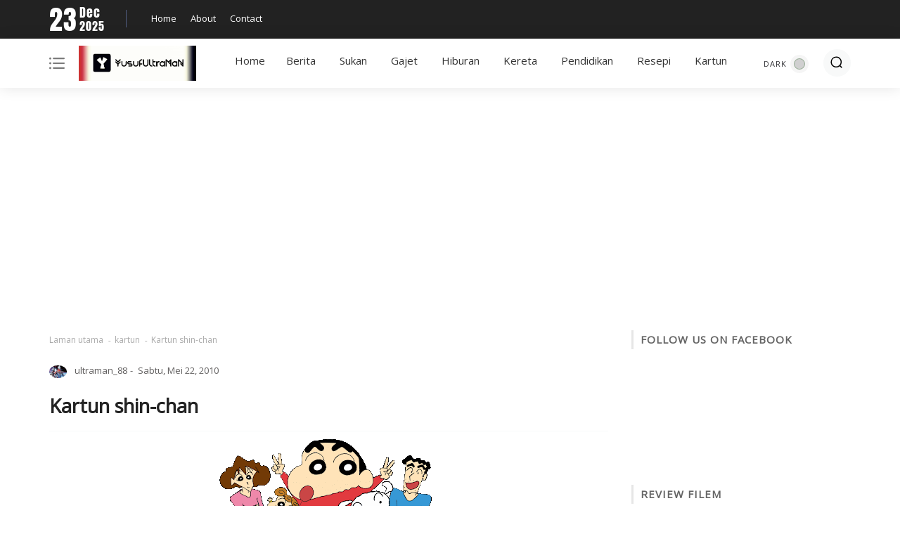

--- FILE ---
content_type: text/html; charset=UTF-8
request_url: https://www.yusufultraman.com/2010/05/kartun-shin-chan.html
body_size: 40765
content:
<!DOCTYPE html>
<html class='ltr' dir='ltr' lang='ms' xmlns='http://www.w3.org/1999/xhtml' xmlns:b='http://www.google.com/2005/gml/b' xmlns:data='http://www.google.com/2005/gml/data' xmlns:expr='http://www.google.com/2005/gml/expr'>
<head>
<meta content='width=device-width, initial-scale=1' name='viewport'/>
<meta content='text/html; charset=UTF-8' http-equiv='Content-Type'/>
<meta content='ID DMCA' name='dmca-site-verification'/>
<meta content='ID WEBMASTER TOOLS YANDEX' name='yandex-verification'/>
<meta content='4H6kVh5u6GoUqwWSWVpZJIdys2KEt0bYJQFTWi5KiJ8' name='google-site-verification'/>
<meta content='D8C5815B5B37292D35FAA4B8209E441D' name='msvalidate.01'/>
<meta content='ID WEBMASTER TOOLS' name='p:domain_verify'/>
<meta content='#ffffff' name='theme-color'/>
<meta content='#ffffff' name='msapplication-navbutton-color'/>
<meta content='blogger' name='generator'/>
<link href='https://www.yusufultraman.com/2010/05/kartun-shin-chan.html' rel='canonical'/>
<link href='https://www.yusufultraman.com/2010/05/kartun-shin-chan.html' hreflang='x-default' rel='alternate'/>
<link rel="alternate" type="application/atom+xml" title="YusufUltraMaN - Atom" href="https://www.yusufultraman.com/feeds/posts/default" />
<link rel="alternate" type="application/rss+xml" title="YusufUltraMaN - RSS" href="https://www.yusufultraman.com/feeds/posts/default?alt=rss" />
<link rel="service.post" type="application/atom+xml" title="YusufUltraMaN - Atom" href="https://www.blogger.com/feeds/7972143521150983555/posts/default" />

<link rel="alternate" type="application/atom+xml" title="YusufUltraMaN - Atom" href="https://www.yusufultraman.com/feeds/4677084907301748741/comments/default" />
<link href='https://blogger.googleusercontent.com/img/b/R29vZ2xl/AVvXsEiEOqvQkx0Kyy6YyGm4P17_THrUdApNj1hcpFj5Zt4ORsH2tir28GaiixUZWSq_mDxRGquWNp2ro4R39AdeROfvDoPN2K6YKwOUCp_FvFWcEFkL7TTr2dV67mKgZ4ooXgG7dGdSb4JUetMe/s320/shin_chan.gif' rel='image_src'/>
<meta content='Kartun shin-chan - YusufUltraMaN - https://www.yusufultraman.com/' name='description'/>
<meta content='https://www.yusufultraman.com/2010/05/kartun-shin-chan.html' property='og:url'/>
<meta content='Kartun shin-chan' property='og:title'/>
<meta content='Website Mengenai Info Semasa Terkini:Isu Semasa, Hiburan, Sukan, Kartun, &amp; Pelbagai Lagi' property='og:description'/>
<meta content='https://blogger.googleusercontent.com/img/b/R29vZ2xl/AVvXsEiEOqvQkx0Kyy6YyGm4P17_THrUdApNj1hcpFj5Zt4ORsH2tir28GaiixUZWSq_mDxRGquWNp2ro4R39AdeROfvDoPN2K6YKwOUCp_FvFWcEFkL7TTr2dV67mKgZ4ooXgG7dGdSb4JUetMe/w1200-h630-p-k-no-nu/shin_chan.gif' property='og:image'/>
<title>Kartun shin-chan | YusufUltraMaN</title>
<meta content='Kartun shin-chan' name='keywords'/>
<meta content='blog' property='og:type'/>
<meta content='https://blogger.googleusercontent.com/img/b/R29vZ2xl/AVvXsEiEOqvQkx0Kyy6YyGm4P17_THrUdApNj1hcpFj5Zt4ORsH2tir28GaiixUZWSq_mDxRGquWNp2ro4R39AdeROfvDoPN2K6YKwOUCp_FvFWcEFkL7TTr2dV67mKgZ4ooXgG7dGdSb4JUetMe/s320/shin_chan.gif' property='og:image'/>
<meta content='' property='og:description'/>
<meta content='YusufUltraMaN' property='og:site_name'/>
<meta content='https://www.facebook.com/xxxxx' property='article:author'/>
<meta content='https://www.facebook.com/xxxxx' property='article:publisher'/>
<meta content='CODE FACEBOOK' property='fb:admins'/>
<meta content='CODE FACEBOOK' property='fb:profile_id'/>
<meta content='CODE FACEBOOK' property='fb:app_id'/>
<meta content='CODE FACEBOOK' property='fb:pages'/>
<meta content='ms' name='geo.country'/>
<meta content='ms_MY' property='og:locale'/>
<meta content='en_US' property='og:locale:alternate'/>
<meta content='Indonesia' name='geo.placename'/>
<meta content='general' name='rating'/>
<meta content='Kartun shin-chan' property='og:image:alt'/>
<meta content='YusufUltraMaN' name='twitter:site'/>
<meta content='summary_large_image' name='twitter:card'/>
<meta content='@goomsite' name='twitter:creator'/>
<!-- [ Meta Tag SEO ] -->
<include expiration='7d' path='*.css'></include>
<include expiration='7d' path='*.js'></include>
<include expiration='3d' path='*.gif'></include>
<include expiration='3d' path='*.jpeg'></include>
<include expiration='3d' path='*.jpg'></include>
<include expiration='3d' path='*.png'></include>
<link href='//1.bp.blogspot.com' rel='dns-prefetch'/>
<link href='//2.bp.blogspot.com' rel='dns-prefetch'/>
<link href='//3.bp.blogspot.com' rel='dns-prefetch'/>
<link href='//4.bp.blogspot.com' rel='dns-prefetch'/>
<link href='//www.blogger.com' rel='dns-prefetch'/>
<link href='//dnjs.cloudflare.com' rel='dns-prefetch'/>
<link href='//fonts.gstatic.com' rel='dns-prefetch'/>
<link href='//pagead2.googlesyndication.com' rel='dns-prefetch'/>
<link href='//www.googletagmanager.com' rel='dns-prefetch'/>
<link href='//www.google-analytics.com' rel='dns-prefetch'/>
<link href='//connect.facebook.net' rel='dns-prefetch'/>
<script>
//<![CDATA[
/* shinsenter/defer.js */
!function(e,o,t,n,i,r){function c(e,t){r?n(e,t||32):i.push(e,t)}function f(e,t,n,i){return t&&o.getElementById(t)||(i=o.createElement(e||"SCRIPT"),t&&(i.id=t),n&&(i.onload=n),o.head.appendChild(i)),i||{}}r=/p/.test(o.readyState),e.addEventListener("on"+t in e?t:"load",function(){for(r=1;i[0];)c(i.shift(),i.shift())}),c._=f,e.defer=c,e.deferscript=function(e,t,n,i){c(function(){f("",t,i).src=e},n)}}(this,document,"pageshow",setTimeout,[]),function(s,n){var a="IntersectionObserver",d="src",l="lazied",h="data-",m=h+l,y="load",p="forEach",b="getAttribute",g="setAttribute",v=Function(),I=s.defer||v,c=I._||v;function A(e,t){return[].slice.call((t||n).querySelectorAll(e))}function e(u){return function(e,t,o,r,c,f){I(function(n,t){function i(n){!1!==(r||v).call(n,n)&&((f||["srcset",d,"style"])[p](function(e,t){(t=n[b](h+e))&&n[g](e,t)}),A("SOURCE",n)[p](i),y in n&&n[y]()),n.className+=" "+(o||l)}t=a in s?(n=new s[a](function(e){e[p](function(e,t){e.isIntersecting&&(t=e.target)&&(n.unobserve(t),i(t))})},c)).observe.bind(n):i,A(e||u+"["+h+d+"]:not(["+m+"])")[p](function(e){e[b](m)||(e[g](m,u),t(e))})},t)}}function t(){I(function(t,n,i,o,r){t=A((i="[type=deferjs]")+":not("+(o="[async]")+")").concat(A(i+o)),function e(){if(0!=t){for(o in(i=t.shift()).parentNode.removeChild(i),i.removeAttribute("type"),n=c(i.nodeName),i)"string"==typeof(r=i[o])&&n[o]!=r&&(n[o]=r);n[d]&&!n.hasAttribute("async")?n.onload=n.onerror=e:I(e,.1)}}()},4)}t(),s.deferstyle=function(t,n,e,i){I(function(e){(e=c("LINK",n,i)).rel="stylesheet",e.href=t},e)},s.deferimg=e("img"),s.deferiframe=e("iframe"),I.all=t}(this,document);
//]]>
 </script>
<style type='text/css'>@font-face{font-family:'Open Sans';font-style:normal;font-weight:400;font-stretch:100%;font-display:swap;src:url(//fonts.gstatic.com/s/opensans/v44/memSYaGs126MiZpBA-UvWbX2vVnXBbObj2OVZyOOSr4dVJWUgsjZ0B4taVIUwaEQbjB_mQ.woff2)format('woff2');unicode-range:U+0460-052F,U+1C80-1C8A,U+20B4,U+2DE0-2DFF,U+A640-A69F,U+FE2E-FE2F;}@font-face{font-family:'Open Sans';font-style:normal;font-weight:400;font-stretch:100%;font-display:swap;src:url(//fonts.gstatic.com/s/opensans/v44/memSYaGs126MiZpBA-UvWbX2vVnXBbObj2OVZyOOSr4dVJWUgsjZ0B4kaVIUwaEQbjB_mQ.woff2)format('woff2');unicode-range:U+0301,U+0400-045F,U+0490-0491,U+04B0-04B1,U+2116;}@font-face{font-family:'Open Sans';font-style:normal;font-weight:400;font-stretch:100%;font-display:swap;src:url(//fonts.gstatic.com/s/opensans/v44/memSYaGs126MiZpBA-UvWbX2vVnXBbObj2OVZyOOSr4dVJWUgsjZ0B4saVIUwaEQbjB_mQ.woff2)format('woff2');unicode-range:U+1F00-1FFF;}@font-face{font-family:'Open Sans';font-style:normal;font-weight:400;font-stretch:100%;font-display:swap;src:url(//fonts.gstatic.com/s/opensans/v44/memSYaGs126MiZpBA-UvWbX2vVnXBbObj2OVZyOOSr4dVJWUgsjZ0B4jaVIUwaEQbjB_mQ.woff2)format('woff2');unicode-range:U+0370-0377,U+037A-037F,U+0384-038A,U+038C,U+038E-03A1,U+03A3-03FF;}@font-face{font-family:'Open Sans';font-style:normal;font-weight:400;font-stretch:100%;font-display:swap;src:url(//fonts.gstatic.com/s/opensans/v44/memSYaGs126MiZpBA-UvWbX2vVnXBbObj2OVZyOOSr4dVJWUgsjZ0B4iaVIUwaEQbjB_mQ.woff2)format('woff2');unicode-range:U+0307-0308,U+0590-05FF,U+200C-2010,U+20AA,U+25CC,U+FB1D-FB4F;}@font-face{font-family:'Open Sans';font-style:normal;font-weight:400;font-stretch:100%;font-display:swap;src:url(//fonts.gstatic.com/s/opensans/v44/memSYaGs126MiZpBA-UvWbX2vVnXBbObj2OVZyOOSr4dVJWUgsjZ0B5caVIUwaEQbjB_mQ.woff2)format('woff2');unicode-range:U+0302-0303,U+0305,U+0307-0308,U+0310,U+0312,U+0315,U+031A,U+0326-0327,U+032C,U+032F-0330,U+0332-0333,U+0338,U+033A,U+0346,U+034D,U+0391-03A1,U+03A3-03A9,U+03B1-03C9,U+03D1,U+03D5-03D6,U+03F0-03F1,U+03F4-03F5,U+2016-2017,U+2034-2038,U+203C,U+2040,U+2043,U+2047,U+2050,U+2057,U+205F,U+2070-2071,U+2074-208E,U+2090-209C,U+20D0-20DC,U+20E1,U+20E5-20EF,U+2100-2112,U+2114-2115,U+2117-2121,U+2123-214F,U+2190,U+2192,U+2194-21AE,U+21B0-21E5,U+21F1-21F2,U+21F4-2211,U+2213-2214,U+2216-22FF,U+2308-230B,U+2310,U+2319,U+231C-2321,U+2336-237A,U+237C,U+2395,U+239B-23B7,U+23D0,U+23DC-23E1,U+2474-2475,U+25AF,U+25B3,U+25B7,U+25BD,U+25C1,U+25CA,U+25CC,U+25FB,U+266D-266F,U+27C0-27FF,U+2900-2AFF,U+2B0E-2B11,U+2B30-2B4C,U+2BFE,U+3030,U+FF5B,U+FF5D,U+1D400-1D7FF,U+1EE00-1EEFF;}@font-face{font-family:'Open Sans';font-style:normal;font-weight:400;font-stretch:100%;font-display:swap;src:url(//fonts.gstatic.com/s/opensans/v44/memSYaGs126MiZpBA-UvWbX2vVnXBbObj2OVZyOOSr4dVJWUgsjZ0B5OaVIUwaEQbjB_mQ.woff2)format('woff2');unicode-range:U+0001-000C,U+000E-001F,U+007F-009F,U+20DD-20E0,U+20E2-20E4,U+2150-218F,U+2190,U+2192,U+2194-2199,U+21AF,U+21E6-21F0,U+21F3,U+2218-2219,U+2299,U+22C4-22C6,U+2300-243F,U+2440-244A,U+2460-24FF,U+25A0-27BF,U+2800-28FF,U+2921-2922,U+2981,U+29BF,U+29EB,U+2B00-2BFF,U+4DC0-4DFF,U+FFF9-FFFB,U+10140-1018E,U+10190-1019C,U+101A0,U+101D0-101FD,U+102E0-102FB,U+10E60-10E7E,U+1D2C0-1D2D3,U+1D2E0-1D37F,U+1F000-1F0FF,U+1F100-1F1AD,U+1F1E6-1F1FF,U+1F30D-1F30F,U+1F315,U+1F31C,U+1F31E,U+1F320-1F32C,U+1F336,U+1F378,U+1F37D,U+1F382,U+1F393-1F39F,U+1F3A7-1F3A8,U+1F3AC-1F3AF,U+1F3C2,U+1F3C4-1F3C6,U+1F3CA-1F3CE,U+1F3D4-1F3E0,U+1F3ED,U+1F3F1-1F3F3,U+1F3F5-1F3F7,U+1F408,U+1F415,U+1F41F,U+1F426,U+1F43F,U+1F441-1F442,U+1F444,U+1F446-1F449,U+1F44C-1F44E,U+1F453,U+1F46A,U+1F47D,U+1F4A3,U+1F4B0,U+1F4B3,U+1F4B9,U+1F4BB,U+1F4BF,U+1F4C8-1F4CB,U+1F4D6,U+1F4DA,U+1F4DF,U+1F4E3-1F4E6,U+1F4EA-1F4ED,U+1F4F7,U+1F4F9-1F4FB,U+1F4FD-1F4FE,U+1F503,U+1F507-1F50B,U+1F50D,U+1F512-1F513,U+1F53E-1F54A,U+1F54F-1F5FA,U+1F610,U+1F650-1F67F,U+1F687,U+1F68D,U+1F691,U+1F694,U+1F698,U+1F6AD,U+1F6B2,U+1F6B9-1F6BA,U+1F6BC,U+1F6C6-1F6CF,U+1F6D3-1F6D7,U+1F6E0-1F6EA,U+1F6F0-1F6F3,U+1F6F7-1F6FC,U+1F700-1F7FF,U+1F800-1F80B,U+1F810-1F847,U+1F850-1F859,U+1F860-1F887,U+1F890-1F8AD,U+1F8B0-1F8BB,U+1F8C0-1F8C1,U+1F900-1F90B,U+1F93B,U+1F946,U+1F984,U+1F996,U+1F9E9,U+1FA00-1FA6F,U+1FA70-1FA7C,U+1FA80-1FA89,U+1FA8F-1FAC6,U+1FACE-1FADC,U+1FADF-1FAE9,U+1FAF0-1FAF8,U+1FB00-1FBFF;}@font-face{font-family:'Open Sans';font-style:normal;font-weight:400;font-stretch:100%;font-display:swap;src:url(//fonts.gstatic.com/s/opensans/v44/memSYaGs126MiZpBA-UvWbX2vVnXBbObj2OVZyOOSr4dVJWUgsjZ0B4vaVIUwaEQbjB_mQ.woff2)format('woff2');unicode-range:U+0102-0103,U+0110-0111,U+0128-0129,U+0168-0169,U+01A0-01A1,U+01AF-01B0,U+0300-0301,U+0303-0304,U+0308-0309,U+0323,U+0329,U+1EA0-1EF9,U+20AB;}@font-face{font-family:'Open Sans';font-style:normal;font-weight:400;font-stretch:100%;font-display:swap;src:url(//fonts.gstatic.com/s/opensans/v44/memSYaGs126MiZpBA-UvWbX2vVnXBbObj2OVZyOOSr4dVJWUgsjZ0B4uaVIUwaEQbjB_mQ.woff2)format('woff2');unicode-range:U+0100-02BA,U+02BD-02C5,U+02C7-02CC,U+02CE-02D7,U+02DD-02FF,U+0304,U+0308,U+0329,U+1D00-1DBF,U+1E00-1E9F,U+1EF2-1EFF,U+2020,U+20A0-20AB,U+20AD-20C0,U+2113,U+2C60-2C7F,U+A720-A7FF;}@font-face{font-family:'Open Sans';font-style:normal;font-weight:400;font-stretch:100%;font-display:swap;src:url(//fonts.gstatic.com/s/opensans/v44/memSYaGs126MiZpBA-UvWbX2vVnXBbObj2OVZyOOSr4dVJWUgsjZ0B4gaVIUwaEQbjA.woff2)format('woff2');unicode-range:U+0000-00FF,U+0131,U+0152-0153,U+02BB-02BC,U+02C6,U+02DA,U+02DC,U+0304,U+0308,U+0329,U+2000-206F,U+20AC,U+2122,U+2191,U+2193,U+2212,U+2215,U+FEFF,U+FFFD;}</style>
<style id='page-skin-1' type='text/css'><!--
/*CSS*/
@font-face{font-family:Anton;font-style:normal;font-weight:400;font-display:swap;src:url(https://fonts.gstatic.com/s/anton/v12/1Ptgg87LROyAm3Kz-C8.woff2) format('woff2')}
@font-face{font-family:'Material Icons';font-style:normal;font-weight:400;font-display:swap;src:url(https://fonts.gstatic.com/s/materialicons/v53/flUhRq6tzZclQEJ-Vdg-IuiaDsNc.woff2) format('woff2');font-display:swap}
dl,ul,ul li{list-style:none}
a,a:visited,abbr{text-decoration:none}
.center,img{position:relative}
:after, :before{-webkit-box-sizing:border-box;-moz-box-sizing:border-box;box-sizing:border-box}
.CSS_LIGHTBOX_ATTRIBUTION_INDEX_CONTAINER .CSS_HCONT_CHILDREN_HOLDER>.CSS_LAYOUT_COMPONENT.CSS_HCONT_CHILD:first-child>.CSS_LAYOUT_COMPONENT{opacity:0}
a,abbr,acronym,address,applet,b,big,blockquote,body,caption,center,cite,code,dd,del,dfn,div,dl,dt,em,fieldset,font,form,h1,h2,h3,h4,h5,h6,html,i,iframe,img,ins,kbd,label,legend,li,object,p,pre,q,s,samp,small,span,strike,strong,sub,sup,table,tbody,td,tfoot,th,thead,tr,tt,u,ul,var{padding:0;border:0;outline:0;vertical-align:baseline;background:0;text-decoration:none}
button,form,input,textarea{-webkit-appearance:none;-moz-appearance:none;appearance:none;-webkit-border-radius:0;-moz-border-radius:0;border-radius:0;}
dl,ul{font-weight:400}
ul li{margin-bottom:10px}
caption,th{text-align:center}
img{border:none;width:auto;height:auto;max-width:100%}
.clr{clear:both}
.section,.widget,.widget ul{margin:0;padding:0}
a{color:#ffcb46}
a img{border:0}
*:before,*:after{-webkit-box-sizing:border-box;-moz-box-sizing:border-box;box-sizing:border-box;}
.CSS_LIGHTBOX{z-index:999999!important}
.separator a{clear:none!important;float:none!important;margin-left:0!important;margin-right:0!important}
#navbar-iframe,.feed-links,.home-link,.menu-wrapper h3,.widget-item-control,a.quickedit{display:none!important}
.center{display:table;margin:0 auto}
.custom-css,.custom-javascript-footer,.widget>h2,.widget>h3,.page-error #sidebar-wrapper{display:none}
.page-error #main-wrapper{width:100%!important;margin:0!important}
#main-wrapper,#sidebar-wrapper{overflow:hidden;box-sizing:border-box;word-wrap:break-word}
#main-wrapper,#sidebar-wrapper,body{word-wrap:break-word}
body{background-color:#ffffff;font:16px Open Sans, sans-serif;color:#656565;font-weight:400;line-height:1.7em;margin:0;padding:0}
#outer-wrapper{margin:0 auto;-webkit-box-shadow:0 0 5px rgba(0,0,0,.1);-moz-box-shadow:0 0 5px rgba(0,0,0,.1);box-shadow:0 0 5px rgba(0,0,0,.1);}
.row{width:1140px}#content-wrapper{margin:0 auto;}
.img-wrapper,.post-title a{display:block}
#content-wrapper>.container,.container{margin:0 auto}
#main-wrapper{float:left;width:795px;padding:0;margin:0}
#sidebar-wrapper{float:right;width:30%;padding:0 0 0 30px;position:-webkit-sticky;position:sticky;top:6rem}
.comments .avatar-image-container{color:transparent!important}
.social a:before{content:"";height:17px;width:17px;display:inline-block;margin:0;vertical-align:middle;padding:0}
.social .facebook a:before{background:url("data:image/svg+xml;charset=utf8,<svg xmlns='http://www.w3.org/2000/svg' viewBox='0 0 155.139 155.139'><path fill='white' d='M89.584,155.139V84.378h23.742l3.562-27.585H89.584V39.184 c0-7.984,2.208-13.425,13.67-13.425l14.595-0.006V1.08C115.325,0.752,106.661,0,96.577,0C75.52,0,61.104,12.853,61.104,36.452 v20.341H37.29v27.585h23.814v70.761H89.584z'/></svg>")}
.social .twitter a:before{background:url("data:image/svg+xml;charset=utf8,<svg xmlns='http://www.w3.org/2000/svg' viewBox='0 0 24 24'><path fill='white' d='M22.46,6C21.69,6.35 20.86,6.58 20,6.69C20.88,6.16 21.56,5.32 21.88,4.31C21.05,4.81 20.13,5.16 19.16,5.36C18.37,4.5 17.26,4 16,4C13.65,4 11.73,5.92 11.73,8.29C11.73,8.63 11.77,8.96 11.84,9.27C8.28,9.09 5.11,7.38 3,4.79C2.63,5.42 2.42,6.16 2.42,6.94C2.42,8.43 3.17,9.75 4.33,10.5C3.62,10.5 2.96,10.3 2.38,10C2.38,10 2.38,10 2.38,10.03C2.38,12.11 3.86,13.85 5.82,14.24C5.46,14.34 5.08,14.39 4.69,14.39C4.42,14.39 4.15,14.36 3.89,14.31C4.43,16 6,17.26 7.89,17.29C6.43,18.45 4.58,19.13 2.56,19.13C2.22,19.13 1.88,19.11 1.54,19.07C3.44,20.29 5.7,21 8.12,21C16,21 20.33,14.46 20.33,8.79C20.33,8.6 20.33,8.42 20.32,8.23C21.16,7.63 21.88,6.87 22.46,6Z'/></svg>")}
.social .telegram a:before{background:url("data:image/svg+xml;charset=utf8,<svg xmlns='http://www.w3.org/2000/svg' viewBox='0 0 24 24'><path fill='white' d='m9.417 15.181-.397 5.584c.568 0 .814-.244 1.109-.537l2.663-2.545 5.518 4.041c1.012.564 1.725.267 1.998-.931l3.622-16.972.001-.001c.321-1.496-.541-2.081-1.527-1.714l-21.29 8.151c-1.453.564-1.431 1.374-.247 1.741l5.443 1.693 12.643-7.911c.595-.394 1.136-.176.691.218z'/></svg>")}
.social .youtube a:before{background:url("data:image/svg+xml;charset=utf8,<svg xmlns='http://www.w3.org/2000/svg' viewBox='0 0 24 24'><path fill='white' d='M10,15L15.19,12L10,9V15M21.56,7.17C21.69,7.64 21.78,8.27 21.84,9.07C21.91,9.87 21.94,10.56 21.94,11.16L22,12C22,14.19 21.84,15.8 21.56,16.83C21.31,17.73 20.73,18.31 19.83,18.56C19.36,18.69 18.5,18.78 17.18,18.84C15.88,18.91 14.69,18.94 13.59,18.94L12,19C7.81,19 5.2,18.84 4.17,18.56C3.27,18.31 2.69,17.73 2.44,16.83C2.31,16.36 2.22,15.73 2.16,14.93C2.09,14.13 2.06,13.44 2.06,12.84L2,12C2,9.81 2.16,8.2 2.44,7.17C2.69,6.27 3.27,5.69 4.17,5.44C4.64,5.31 5.5,5.22 6.82,5.16C8.12,5.09 9.31,5.06 10.41,5.06L12,5C16.19,5 18.8,5.16 19.83,5.44C20.73,5.69 21.31,6.27 21.56,7.17Z'/></svg>")}
.social .linkedin a:before{background:url("data:image/svg+xml;charset=utf8,<svg xmlns='http://www.w3.org/2000/svg' viewBox='0 0 24 24'><path fill='white' d='M19 3A2 2 0 0 1 21 5V19A2 2 0 0 1 19 21H5A2 2 0 0 1 3 19V5A2 2 0 0 1 5 3H19M18.5 18.5V13.2A3.26 3.26 0 0 0 15.24 9.94C14.39 9.94 13.4 10.46 12.92 11.24V10.13H10.13V18.5H12.92V13.57C12.92 12.8 13.54 12.17 14.31 12.17A1.4 1.4 0 0 1 15.71 13.57V18.5H18.5M6.88 8.56A1.68 1.68 0 0 0 8.56 6.88C8.56 5.95 7.81 5.19 6.88 5.19A1.69 1.69 0 0 0 5.19 6.88C5.19 7.81 5.95 8.56 6.88 8.56M8.27 18.5V10.13H5.5V18.5H8.27Z'/></svg>")}
.social .instagram a:before{background:url("data:image/svg+xml;charset=utf8,<svg xmlns='http://www.w3.org/2000/svg' viewBox='0 0 24 24'><path fill='white' d='M7.8,2H16.2C19.4,2 22,4.6 22,7.8V16.2A5.8,5.8 0 0,1 16.2,22H7.8C4.6,22 2,19.4 2,16.2V7.8A5.8,5.8 0 0,1 7.8,2M7.6,4A3.6,3.6 0 0,0 4,7.6V16.4C4,18.39 5.61,20 7.6,20H16.4A3.6,3.6 0 0,0 20,16.4V7.6C20,5.61 18.39,4 16.4,4H7.6M17.25,5.5A1.25,1.25 0 0,1 18.5,6.75A1.25,1.25 0 0,1 17.25,8A1.25,1.25 0 0,1 16,6.75A1.25,1.25 0 0,1 17.25,5.5M12,7A5,5 0 0,1 17,12A5,5 0 0,1 12,17A5,5 0 0,1 7,12A5,5 0 0,1 12,7M12,9A3,3 0 0,0 9,12A3,3 0 0,0 12,15A3,3 0 0,0 15,12A3,3 0 0,0 12,9Z'/></svg>")}
.social .pinterest a:before{background:url("data:image/svg+xml;charset=utf8,<svg xmlns='http://www.w3.org/2000/svg' viewBox='0 0 97.672 97.672'><path fill='white' d='M51.125,0C24.469,0,11.029,19.11,11.029,35.047c0,9.649,3.653,18.232,11.487,21.432c1.286,0.525,2.438,0.019,2.812-1.403 c0.258-0.985,0.871-3.468,1.144-4.503c0.376-1.407,0.229-1.9-0.807-3.126c-2.259-2.665-3.703-6.115-3.703-11.002 c0-14.178,10.608-26.87,27.624-26.87c15.064,0,23.342,9.206,23.342,21.5c0,16.176-7.159,29.828-17.786,29.828 c-5.87,0-10.262-4.854-8.854-10.807c1.686-7.107,4.951-14.778,4.951-19.907c0-4.592-2.463-8.423-7.565-8.423 c-6,0-10.819,6.207-10.819,14.521c0,5.296,1.789,8.878,1.789,8.878s-6.141,26.015-7.215,30.571 c-2.145,9.072-0.322,20.195-0.168,21.318c0.089,0.666,0.944,0.824,1.332,0.322c0.555-0.723,7.7-9.544,10.129-18.359 c0.687-2.496,3.944-15.42,3.944-15.42c1.95,3.717,7.647,6.992,13.706,6.992c18.034,0,30.271-16.441,30.271-38.45 C86.644,15.498,72.547,0,51.125,0z'/></svg>")}
.social .whatsapp a:before{background:url("data:image/svg+xml;charset=utf8,<svg xmlns='http://www.w3.org/2000/svg' viewBox='0 0 24 24'><path fill='white' d='M12.04 2C6.58 2 2.13 6.45 2.13 11.91C2.13 13.66 2.59 15.36 3.45 16.86L2.05 22L7.3 20.62C8.75 21.41 10.38 21.83 12.04 21.83C17.5 21.83 21.95 17.38 21.95 11.92C21.95 9.27 20.92 6.78 19.05 4.91C17.18 3.03 14.69 2 12.04 2M12.05 3.67C14.25 3.67 16.31 4.53 17.87 6.09C19.42 7.65 20.28 9.72 20.28 11.92C20.28 16.46 16.58 20.15 12.04 20.15C10.56 20.15 9.11 19.76 7.85 19L7.55 18.83L4.43 19.65L5.26 16.61L5.06 16.29C4.24 15 3.8 13.47 3.8 11.91C3.81 7.37 7.5 3.67 12.05 3.67M8.53 7.33C8.37 7.33 8.1 7.39 7.87 7.64C7.65 7.89 7 8.5 7 9.71C7 10.93 7.89 12.1 8 12.27C8.14 12.44 9.76 14.94 12.25 16C12.84 16.27 13.3 16.42 13.66 16.53C14.25 16.72 14.79 16.69 15.22 16.63C15.7 16.56 16.68 16.03 16.89 15.45C17.1 14.87 17.1 14.38 17.04 14.27C16.97 14.17 16.81 14.11 16.56 14C16.31 13.86 15.09 13.26 14.87 13.18C14.64 13.1 14.5 13.06 14.31 13.3C14.15 13.55 13.67 14.11 13.53 14.27C13.38 14.44 13.24 14.46 13 14.34C12.74 14.21 11.94 13.95 11 13.11C10.26 12.45 9.77 11.64 9.62 11.39C9.5 11.15 9.61 11 9.73 10.89C9.84 10.78 10 10.6 10.1 10.45C10.23 10.31 10.27 10.2 10.35 10.04C10.43 9.87 10.39 9.73 10.33 9.61C10.27 9.5 9.77 8.26 9.56 7.77C9.36 7.29 9.16 7.35 9 7.34C8.86 7.34 8.7 7.33 8.53 7.33Z'/></svg>")}
.mUheader-content,.mUheader-content .container,.header-logo{position:relative;padding:0}
.header-logo,.header-logo img{max-height:50px;margin:0}
#main-toggle,#menu a,#toc a{text-decoration:none}
.buttons button:focus,button.close-menu:focus{outline:0}
.mUsocial .facebook a{background-color:#3b5999}
.mUsocial .twitter a{background-color:#00acee}
.mUsocial .youtube a{background-color:#f50000}
.mUsocial .instagram a{background:linear-gradient(15deg,#ffb13d,#dd277b,#4d5ed4)}
.mUsocial .pinterest a{background-color:#ca2127}
.mUsocial .linkedin a{background-color:#0077b5}
.mUsocial .whatsapp a{background-color:#3fbb50}
.mUsocial .telegram a{background-color:#3198bf}
#header-wrap{background:#fff;position:relative;margin:0 auto 35px;width:1140px}
.mUheader-content{height:70px;width:100%;-webkit-box-align:center;-ms-flex-align:center;align-items:center;display:-webkit-box;display:-ms-flexbox;display:flex;margin-right:auto;margin-left:auto}
.mUheader-content .container{margin:0 auto}
.header-logo{float:left;width:auto;max-width:250px;z-index:999}
.khusus-artikel .post-body img,.sidebar-slide button.close-menu svg,.widget iframe,.widget img,svg{max-width:100%}
.header-logo .logo-wrapper{display:block}
.header-logo h1{color:#222222;font-size:20px;line-height:30px;margin:0}
.header-logo p{font-size:12px;margin:5px 0 0}
#cookieChoiceInfo{background-color:#222222;padding:10px;bottom:0;top:unset;font-family:"Helvetica Neue Light",HelveticaNeue-Light,"Helvetica Neue",Calibri,Helvetica,Arial}
#cookieChoiceInfo .cookie-choices-text{margin:0 auto;font-size:16px;color:#fff;text-align:left}
#cookieChoiceInfo .cookie-choices-button{color:#000;background-color:#adbcc5;-webkit-border-radius:5px;-moz-border-radius:5px;border-radius:5px;padding:8px 18px;text-transform:none;-webkit-transition:all .2s linear;-moz-transition:all .2s linear;-ms-transition:all .2s linear;-o-transition:all .2s linear;transition:all .2s linear;font-weight:400}
#cookieChoiceInfo .cookie-choices-button:nth-child(2){background-color:#f1d600}
#cookieChoiceInfo .cookie-choices-button:hover,#cookieChoiceInfo .cookie-choices-button:nth-child(2):hover{background-color:#e9eef0}
.mUheader{position:-webkit-sticky;position:sticky;top:0;z-index:99999;background-color:#fff;width:100%;-webkit-box-shadow:0 0 20px 0 rgb(0 0 0 / 11%);-moz-box-shadow:0 0 20px 0 rgb(0 0 0 / 11%);box-shadow:0 0 20px 0 rgb(0 0 0 / 11%);}
.mask,.sticky{position:fixed;top:0}
::-webkit-scrollbar{width:12px;height:12px;background-color:#f2f2f2}
::-webkit-scrollbar:hover{background-color:#ccc}
::-webkit-scrollbar-thumb{border:2px solid transparent;-webkit-box-shadow:inset 0 0 0 24px rgba(0,0,0,.15);-moz-box-shadow:inset 0 0 0 24px rgba(0,0,0,.15);box-shadow:inset 0 0 0 24px rgba(0,0,0,.15);-webkit-border-radius:24px;-moz-border-radius:24px;border-radius:24px}
::-webkit-scrollbar-thumb:active{-webkit-box-shadow:inset 0 0 0 24px rgba(0,0,0,.3);-moz-box-shadow:inset 0 0 0 24px rgba(0,0,0,.3);box-shadow:inset 0 0 0 24px rgba(0,0,0,.3);-webkit-border-radius:24px;-moz-border-radius:24px;border-radius:24px}
.mUsidebar-open .sidebar-slide::-webkit-scrollbar{width:8px;height:8px;background-color:rgb(98 98 98)}
.mUsidebar-open .sidebar-slide::-webkit-scrollbar:hover{background-color:#ccc}
.mUsidebar-open .sidebar-slide::-webkit-scrollbar-thumb{border:1px solid;-webkit-box-shadow:inset 0 0 0 24px rgb(0 0 0 / 37%);-moz-box-shadow:inset 0 0 0 24px rgb(0 0 0 / 37%);box-shadow:inset 0 0 0 24px rgb(0 0 0 / 37%);-webkit-border-radius:24px;-moz-border-radius:24px;border-radius:24px}
.mUsidebar-open .sidebar-slide::-webkit-scrollbar-thumb:active{-webkit-box-shadow:inset 0 0 0 24px rgba(0,0,0,.3);-moz-box-shadow:inset 0 0 0 24px rgba(0,0,0,.3);box-shadow:inset 0 0 0 24px rgba(0,0,0,.3);-webkit-border-radius:24px;-moz-border-radius:24px;border-radius:24px}
.mask{left:0;z-index:99999;width:100%;height:100%;background:rgb(0 0 0 / 48%);cursor:url(https://blogger.googleusercontent.com/img/b/R29vZ2xl/AVvXsEiWcaYL6fe31DR-mjQYXjet84esRGsgFSnh-Awormz5_kHiLZ8UqlwqRc3M3yF_wDEQQ56-tIpkOokKK4vSvJVvB5QKPYYykQNmzcXAsDpxBs7fDeHeCRpWT6z-snXEHrDMKm36JVaVUcHy/w23-h18/cursor.png),auto}
.buttons{margin-bottom:30px;text-align:center;position:relative}
.buttons button{display:inline-block;margin:0 0 4px;padding:10px 15px;color:#fff;background-color:#67b5d1}
.buttons button.active,.buttons button:hover{background-color:#3184a1}
#main-toggle{fill:#7b7b7b;background:0;-webkit-border-radius:99em;-moz-border-radius:99em;border-radius:99em;border:0;outline:0;cursor:pointer;vertical-align:middle;position:relative;float:left;z-index:999;height:40px;width:22px;display:block;margin:0 20px 0 0;padding:0}
.boxslide{position:fixed;background-color:#222222;overflow:hidden;-webkit-transition:all .3s;-moz-transition:all .3s;-ms-transition:all .3s;-o-transition:all .3s;transition:all .3s}
.sidebar-slide{top:0;width:330px;z-index:999999;height:100%;left:-330px}
.sidebar-slide .btn-menu{display:block;float:right;border:0;margin:23px}
.sidebar-slide .btn-menu .close-menu{border:0;background-color:#393939;text-align:center;margin:0 auto;cursor:pointer;width:40px;height:40px;padding:12px;-webkit-border-radius:99em;-moz-border-radius:99em;border-radius:99em;}
.mUsidebar-open .sidebar-slide{left:0;overflow-y:auto}
#sidebar-left{overflow:hidden;margin:0 auto;width:100%;box-sizing:border-box;word-wrap:break-word;padding:0 35px}
.sidebar-slide button.close-menu svg{height:auto}
#sidebar-left #ArchiveList ul.flat li,#sidebar-left .PopularPosts .post-title{font-size:15px}
#sidebar-left #ArchiveList .flat li>a,#sidebar-left #ArchiveList .flat li>a>span,#sidebar-left .PopularPosts .post-title a,#sidebar-left .contact-form-email,#sidebar-left .contact-form-email-message,#sidebar-left .contact-form-name,#sidebar-left .list-label-widget-content li a,#sidebar-left .sidebar .widget,#sidebar-left .sidebar .widget-title>h3{color:#ccc}
#sidebar-left .list-label-widget-content li:not(:last-of-type):before{background-color:#393939}
#sidebar-left .list-label-widget-content li a:after{background-color:#222222}
#sidebar-left .sidebar .widget-title>h3{font-size:18px;font-weight:600;text-transform:uppercase;margin:0;padding-left:7px;border-left:4px solid #ffcb46}
#sidebar-left .sidebar .widget{position:relative;overflow:hidden;box-sizing:border-box;margin-bottom:30px;padding-bottom:30px;border-bottom:1px solid rgba(255,255,255,.1)}
.list-label-widget-content li:not(:last-of-type):before{content:"";position:absolute;height:100%;width:1px;left:3.5px;top:calc(.5em - -10px);background-color:#d6d6d6}
.list-label-widget-content li a:after{content:"";top:calc(.5em - -10px);left:0;position:absolute;display:inline-block;box-sizing:border-box;width:8px;height:8px;border:1px solid #ffcb46;-webkit-border-radius:50%;-moz-border-radius:50%;border-radius:50%;background-color:#fff;flex-shrink:0}
#sidebar-left .contact-form-email,#sidebar-left .contact-form-email-message,#sidebar-left .contact-form-name{font-family:inherit;background:#393939;-webkit-box-shadow:0 5px 10px rgba(0,0,0,.3);-moz-box-shadow:0 5px 10px rgba(0,0,0,.3);box-shadow:0 5px 10px rgba(0,0,0,.3);line-height:30px;font-size:13px;outline:0}
#sidebar-left .contact-form-email,#sidebar-left .contact-form-name{float:left;width:100%;height:40px;-webkit-border-radius:50px;-moz-border-radius:50px;border-radius:50px;box-sizing:border-box;padding:5px 10px;margin:10px 0;border:0}
#sidebar-left .contact-form-email-message{border:0;margin:10px 0 30px;-webkit-border-radius:5px;-moz-border-radius:5px;border-radius:5px;}
#sidebar-left .contact-form-button-submit{float:left;width:100%;height:44px;background-color:#ffcb46;font-size:13px;color:#fff;text-transform:uppercase;line-height:30px;font-weight:800;border-radius:50px;cursor:pointer;outline:0;box-sizing:border-box;padding:0 10px;margin:0;border:0;-webkit-transition:background .17s ease;-moz-transition:background .17s ease;-ms-transition:background .17s ease;-o-transition:background .17s ease;transition:background .17s ease;}
#sidebar-left #ArchiveList .flat li>a>span{position:relative;float:right;height:20px;font-size:13px;font-weight:400;-webkit-border-radius:50px;-moz-border-radius:50px;border-radius:50px;text-align:center;line-height:19px;padding:0}
.sc-navigasi{position:absolute;top:0;right:0;height:28px;z-index:20;margin:0}
#menu,#menu a,#menu li,.sc-navigasi ul{position:relative}
#menu,#menu ul{height:40px}
.sc-navigasi .widget>.widget-title{display:none}
.sc-navigasi ul{float:right}
.sc-navigasi ul li{float:left;line-height:37px;margin-left:5px;margin-bottom:0}
.sc-navigasi ul li a{display:block;font-size:16px;color:#fff;padding:0 6px}
#menu input,#menu label{display:none;height:70px}
.sc-navigasi ul li:last-child a{padding-right:0}
.sc-navigasi ul li a:hover{color:#ffcb46}
.sc-navigasi ul li a span{position:absolute;text-indent:-999999999px;}
#menu a,#menu li a{color:#333}
.header-widget{margin-right:40px}
#menu{color:#000;float:left}
#menu li,#menu ul{margin:0;padding:0;list-style:none}
#menu li{display:inline-block;font-weight:400;font-size:15px}
#menu a{display:block;line-height:33px;padding:0 15px;-webkit-transition:all .2s ease-in-out;-moz-transition:all .2s ease-in-out;-ms-transition:all .2s ease-in-out;-o-transition:all .2s ease-in-out;transition:all .2s ease-in-out;}
#menu li:hover a{color:#ffcb46}
#menu input{margin:0;padding:0;width:70px;opacity:0;cursor:pointer}
#menu label{font-size:30px;font-weight:400;text-transform:uppercase;width:35px;line-height:60px;text-align:center}
#menu label span{font-size:13px;position:absolute;left:35px}
#menu ul.menus{visibility:hidden;opacity:0;height:auto;overflow:hidden;background:#fff;min-width:200px;width:auto;position:absolute;-webkit-box-shadow:0 15px 40px 0 rgba(0,0,0,.2);box-shadow:0 15px 40px 0 rgba(0,0,0,.2);padding:20px;z-index:99;top:55px;-moz-transform:inherit;-o-transform:scale(.8);-webkit-transform:scale(.8);transform:scale(.8);-webkit-transition:all .3s ease-in-out;-moz-transition:all .3s ease-in-out;-ms-transition:all .3s ease-in-out;-o-transition:all .3s ease-in-out;transition:all .3s ease-in-out;}
#menu li:hover>ul.menus{visibility:visible;opacity:1;-moz-transform:scale(1);-o-transform:scale(1);-webkit-transform:scale(1);transform:scale(1)}
#menu a.dropdown::after{width:4px;content:'';height:4px;-webkit-transform:rotate(-45deg);transform:rotate(-45deg);position:absolute;top:16px;right:0;border-bottom:1px solid #aaa;border-left:1px solid #aaa}
#menu ul.menus li:last-child,#menu ul.menus li:last-child a{border-bottom:none}
#menu a.dropdown::before{position:absolute;bottom:12px;left:0;content:'';display:block;width:0;height:2px;-webkit-transition:width .2s;transition:width .2s}
#menu ul.menus li:hover,#top-bar{width:100%}
.navmenu-content>ul>li>a::before{-webkit-transition:all .2s;-moz-transition:all .2s;-ms-transition:all .2s;-o-transition:all .2s;transition:all .2s;;background:#fff}
#menu ul.menus a{background:#fff;color:#333;line-height:40px;-webkit-transition:all .2s linear;-moz-transition:all .2s linear;-ms-transition:all .2s linear;-o-transition:all .2s linear;transition:all .2s linear;}
#menu ul.menus li{display:block;width:100%;font-size:13px;font-weight:400;text-transform:none}
#menu ul.menus li a:hover:before{left:10px;visibility:visible;opacity:1}
#menu ul.menus li:first-child a{border-top:none}
#menu ul.menus>li:hover>a{background:#eee;padding-left:25px;-webkit-transition:all .1s linear;-moz-transition:all .1s linear;-ms-transition:all .1s linear;-o-transition:all .1s linear;transition:all .1s linear;}
#menu sup{padding:1px 5px;-webkit-border-radius:4px;-moz-border-radius:4px;border-radius:4px;font-size:10px;background-color:#ffcb46}
#top-bar{background-color:#222222;overflow:hidden;margin:0;line-height:1.2em;position:relative;padding:5px 0;-webkit-box-align:center;-ms-flex-align:center;align-items:center;display:-webkit-box;display:-ms-flexbox;display:flex;height:45px}
#top-bar .container{margin:0 auto;position:relative}
.top-bar-nav{position:relative;overflow:hidden}
.top-bar-nav .widget .widget-title{display:none}
.top-bar-nav ul li{float:left;margin:0}
.top-bar-nav ul li a{height:34px;display:block;color:#fff;font-size:13px;font-weight:400;line-height:34px;margin:0 10px 0 0;padding:0 5px;-webkit-transition:color .17s;-moz-transition:color .17s;-ms-transition:color .17s;-o-transition:color .17s;transition:color .17s;}
.top-bar-nav ul li:first-child a{padding:0 5px 0 0}
.top-bar-nav ul li:hover a{color:#ffcb46}
.digital-clock{color:#fff;font-family:Anton;letter-spacing:1px}
.box-clock{display:inline-block}
.box-clock span{display:block}
#date{font-size:38px;margin-right:3px}
.box-clock span#month{font-size:18px}
.btnsdark{cursor:pointer;position:absolute;z-index:99;right:0;line-height:40px;padding:0;font-size:13px;text-transform:uppercase}
.mUicon svg{line-height:19px;cursor:pointer;height:19px;-webkit-border-radius:99em;-moz-border-radius:99em;border-radius:99em;text-align:center;width:19px;position:relative;padding:10px;color:#fff;z-index:99;float:right;font-weight:300;background-color:#f8f9f9;font-size:15px;-webkit-transition:all .3s ease-in-out;-moz-transition:all .3s ease-in-out;-ms-transition:all .3s ease-in-out;-o-transition:all .3s ease-in-out;transition:all .3s ease-in-out;}
.mUicon svg:hover{background-color:#222222;fill:#fff}
.mUicon span{margin:0 10px;display:none}
#mUSearch{position:fixed;width:100%;height:100%;z-index:999999;display:block;background:#f0f2f7;left:-100%;top:0;opacity:0;text-align:center;-webkit-transform:scale(.9) translate3d(0,-50px,0);transform:scale(.9) translate3d(0,-50px,0)}
#mUSearch .iconsearch-close{width:25px;height:auto;fill:#848484;text-align:center;margin:0 auto 30px;text-transform:capitalize}
#mUSearch .iconsearch-close span{cursor:pointer}
#mUSearch form{opacity:0;-webkit-transform:translate3d(0,-20px,0);transform:translate3d(0,-20px,0)}
#mUSearch form input[type=text]{top:0;left:0;z-index:10;padding:30px;font-weight:400;letter-spacing:2px;text-transform:uppercase;outline:0;width:600px;border:1px solid #dcdcdc;font-family:initial;max-width:100%;background:#fff;-webkit-box-shadow:0 0 40px rgba(0,0,0,.1);-moz-box-shadow:0 0 40px rgba(0,0,0,.1);box-shadow:0 0 40px rgba(0,0,0,.1);font-size:16px;color:#1d2a58;text-align:left}
#mUSearch form input::-webkit-input-placeholder{color:#6a6a6a}
#mUSearch form input::-moz-placeholder{color:#6a6a6a}
#mUSearch form input::placeholder{color:#6a6a6a}
#mUSearch form input:-ms-input-placeholder{color:#6a6a6a}
#mUSearch form input::-ms-input-placeholder{color:#6a6a6a}
#mUSearch.opensearch{left:0;opacity:1;-webkit-transform:scale(1) translate3d(0,0,0);transform:scale(1) translate3d(0,0,0)}
#mUSearch.opensearch form{opacity:1;-webkit-transform:scale(1) translate3d(0,0,0);-webkit-transition:all .4s ease-in;transition:all .4s ease-in}
#mUSearch .search-close-note{margin:11px;font-size:13px;font-family:monospace}
.searchbox{width:100%;position:absolute;top:40%;margin:0 auto;left:0;right:0}
svg{width:100%;height:auto;vertical-align:middle}
.material-icons,body,strong{font-weight:400}
.material-icons{font-family:'Material Icons';font-style:normal;font-size:24px;line-height:1;letter-spacing:normal;vertical-align:middle;text-transform:none;display:inline-block;white-space:nowrap;direction:ltr}
#toc{background:#f8f9f9;margin:30px auto;padding:20px;display:block;border:1px solid #eee;width:auto}
#toc a{color:#000}
#toc b.toc{text-transform:uppercase;font-size:17px;font-weight:600}
#toc ol{padding-left:20px;margin:0}
#toc ol li{padding:5px 0 0;font-size:15px;color:#000}
#toc ol li ol{padding-left:2rem;margin:0}
#toc ol li ol li,#toc>ol>ol li{list-style-type:disc}
#toc>ol{counter-reset:item;list-style:none}
#toc>ol li>li:before,#toc>ol>li:before{content:counters(item,".")" ";counter-increment:item;margin-right:5px}
#toc>ol>ol{padding-left:1rem}
.post-body h2[id]::before,.post-body h3[id]::before{content:" ";margin-top:-72px;height:72px;display:block;visibility:hidden}
.toc button{border:0;font-size:15px;padding:0;outline:0;line-height:1.2em;float:right;-webkit-border-radius:0;-moz-border-radius:0;border-radius:0;margin:0;cursor:pointer;font-weight:500;background-color:#f9f9f9}
.toc button .material-icons{font-size:31px}
.top-bar-nav ul li.delimiter{position:relative;display:inline-block;vertical-align:middle;height:25px;width:1px;color:#505b7f;margin:5px 30px 0;background:currentColor}
.blog-pager a.js-load:hover,.blog-pager span.js-loaded:hover,.blog-pager span.js-loading:hover,a.blog-pager-newer-link:hover,a.blog-pager-older-link:hover{color:#fff;opacity:.9}
.js-loaded{cursor:no-drop}
.blog-pager .js-load,.blog-pager .js-loaded,.blog-pager .js-loading{display:inline-block;margin:30px auto;height:auto;border:0;color:#fff;float:none;text-align:center;background:#222222;-webkit-border-radius:4px;-moz-border-radius:4px;border-radius:4px;padding:8px 20px;-webkit-transition:all .2s;transition:all .2s}
.metabox .post-tag:after,.metabox span.post-date,.slot-wrapper h3, [data-tooltip-location=bottom]:after{display:none}
.is-homepage #blog-pager{float:none;text-align:center}
[data-tooltip]{position:relative;z-index:10}
[data-tooltip]:after, [data-tooltip]:before{position:absolute;visibility:hidden;opacity:0;left:50%;bottom:calc(100% + 5px);pointer-events:none;-webkit-transition:.2s;-moz-transition:.2s;-ms-transition:.2s;-o-transition:.2s;transition:.2s;will-change:transform}
[data-tooltip]:before{content:attr(data-tooltip);width:max-content;padding:7px 10px;line-height:1.5;-webkit-border-radius:3px;-moz-border-radius:3px;border-radius:3px;font-size:9px;background-color:rgb(7 194 255 / 90%);-webkit-box-shadow:0 0 24px rgb(151 150 150 / 20%);-moz-box-shadow:0 0 24px rgb(151 150 150 / 20%);box-shadow:0 0 24px rgb(151 150 150 / 20%);color:#fff;text-align:center;white-space:pre-wrap;transform:translate(-50%,-5px) scale(.5)}
[data-tooltip]:after{content:'';border-style:solid;border-width:5px 5px 0;transition-duration:0;transform-origin:top;transform:translateX(-50%) scaleY(0)}
[data-tooltip]:hover:after, [data-tooltip]:hover:before{visibility:visible;opacity:1}
[data-tooltip]:hover:before{transition-delay:.3s;transform:translate(-50%,-5px) scale(1)}
[data-tooltip]:hover:after{transition-delay:.5s;transition-duration:.2s;transform:translateX(-50%) scaleY(1)}
[data-tooltip-location=bottom]:before{top:calc(100% + 10px);bottom:auto;transform:translate(-50%,5px) scale(.5)}
[data-tooltip-location=bottom]:hover:before{transform:translate(-50%,5px) scale(1)}
.slot-wrapper{overflow:hidden;position:relative}
.slot-wrapper .widget-content{margin-bottom:30px;position:relative}
#slot2 .widget-content {margin-bottom: 0;text-align: center;}
.metabox span.post-date{overflow:hidden;position:relative!important;top:initial!important;left:initial!important;width:initial!important;letter-spacing:initial!important;height:initial!important;-webkit-transform:initial!important;transform:inherit!important;transform-origin:initial!important;vertical-align:middle}
.FeaturedPost,.FeaturedPost .post-content{position:relative;overflow:hidden}
.FeaturedPost .postmeta,.post-artikel span.post-date,.related-post h4,.share-links li a{letter-spacing:1px;text-transform:uppercase}
.metabox .post-tag:after{content:'-';margin:0 4px;color:#605e5e}
.PopularPosts .post span.post-date{display:block}
.FeaturedPost{margin-bottom:35px!important}
.FeaturedPost .bks{overflow:hidden}
.FeaturedPost img{width:100%;height:auto}
.FeaturedPost h3{display:none}
.FeaturedPost .post-content .metabox{-webkit-box-sizing:border-box;box-sizing:border-box;-ms-flex-preferred-size:50%;position:absolute;margin:0 auto;left:0;right:0;display:table-cell;top:30%;z-index:999;width:100%;padding:0 150px;text-align:center;vertical-align:middle;color:#ffff}
.post-tag a:first-child,.postmeta span{display:inline-block}
.FeaturedPost .postmeta{overflow:hidden;position:absolute;top:93%;left:15px;width:48%;height:20px;z-index:99;font-size:14px;color:#fff;-webkit-transform:rotate(-90deg);transform:rotate(-90deg);transform-origin:top left}
.FeaturedPost .post-tag{position:relative;color:#fff}
.FeaturedPost .post-tag a{color:#fff}
.FeaturedPost .post-tag a:after,.FeaturedPost .post-tag a:before{position:absolute;content:"";width:25px;background:#fff;-webkit-border-radius:1px;-moz-border-radius:1px;border-radius:1px;height:1.8px;top:50%;transform:translateY(-50%)}
.FeaturedPost .post-tag a:before{left:-45px}
.FeaturedPost .metabox a:after{right:-45px}
.FeaturedPost .postmeta span:after{position:absolute;top:60%;width:100%;height:1px;margin-left:15px;background-color:#fff;content:''}
.FeaturedPost .postmeta span{margin:-2px auto}
.postmeta{overflow:hidden;color:#605e5e;font-size:13px;line-height:1.8;font-weight:400;padding:0}
.khusus-artikel .postmeta{line-height:18px;margin:20px 0}
.postmeta span{margin:0}
.postmeta span.post-author .author-image{width:25px;height:auto}
.postmeta span img{margin:0 8px 0 0;-webkit-border-radius:50%;-moz-border-radius:50%;border-radius:50%;vertical-align:middle}
.postmeta .post-author:after{content:'-';margin:0 4px}
.post-tag{color:#222222;font-weight:600}
.post-tag a{display:none}
.blog-post,.img-wrapper a,.post-artikel{display:block}
.post-artikel .postmeta{margin:15px 0 0;font-size:13px;overflow:hidden;position:relative;text-transform:uppercase}
.post-artikel .postmeta::after{position:absolute;top:50%;width:500%;height:1px;background-color:#e6e6e6;content:'';margin-left:10px}
.img-wrapper,.post-artikel .img-wrapper{position:relative;height:0;overflow:hidden}
.postmeta a{font-weight:400;color:#605e5e}
.postmeta a:hover{color:#aaa}
.queryMessage{overflow:hidden;color:#222222;font-size:13px;font-weight:400;padding:0;margin:0 0 20px}
.queryMessage .query-info{margin:0 5px}
.queryMessage .search-label,.queryMessage .search-query{font-weight:700;text-transform:uppercase}
.queryMessage .search-label:before,.queryMessage .search-query:before{content:"\201c"}
.queryMessage .search-label:after,.queryMessage .search-query:after{content:"\201d"}
.queryEmpty{font-size:13px;font-weight:400;padding:10px 0;margin:0 0 25px;text-align:center}
.title-wrap>h3{font-size:16px;color:#888;font-weight:400;margin:0 0 15px}
.blog-post{overflow:hidden;word-wrap:break-word}
.post-artikel{box-sizing:border-box;padding:0;margin:0 0 35px;position:relative}
.is-homepage .post-artikel{margin-top:35px}
.img-wrapper{width:100%;margin:0 auto;padding-top:56.25%}
.post-artikel .img-wrapper{float:left;width:294px;margin:0 30px 0 40px;padding-top:34%}
.img-wrapper img{width:100%;display:block;position:absolute;top:0;left:0;right:0;-webkit-transition:all .4s ease-in-out .3s;-moz-transition:all .4s ease-in-out .3s;-o-transition:all .4s ease-in-out .3s;-ms-transition:all .4s ease-in-out .3s;transition:all .4s ease-in-out .3s}
.img-wrapper img:hover,.related-post-style-2 .related-post-item-thumbnail img:hover,.related-post-style-3 .related-post-item-thumbnail img:hover{webkit-transform:scale(1.1);-moz-transform:scale(1.1);-ms-transform:scale(1.1);transform:scale(1.1)}
.related-post-style-2 .related-post-item-thumbnail img,.related-post-style-3 .related-post-item-thumbnail img{-webkit-transition:all .4s ease-in-out .3s;-moz-transition:all .4s ease-in-out .3s;-o-transition:all .4s ease-in-out .3s;-ms-transition:all .4s ease-in-out .3s;transition:all .4s ease-in-out .3s}
.lazyload.shown{opacity:1}
.lazyload{opacity:0;-webkit-transition:opacity .3s;transition:opacity .3s}
.bgblur{opacity:.4!important;background:#ebefef;overflow:hidden}
.post-artikel span.post-date{overflow:hidden;position:absolute;z-index:4;top:270px;left:0;width:100%;height:25px;font-size:14px;-webkit-transform:rotate(-90deg);transform:rotate(-90deg);transform-origin:top left}
.post-artikel span.post-date:after{position:absolute;top:50%;width:100%;height:1px;margin-left:15px;background-color:#e6e6e6;content:''}
.post-artikel .metabox{overflow:hidden}
.post-snippet{line-height:1.8;font-size:15px}
.post-artikel .metabox>h2{font-size:22px;font-weight:400;line-height:1.5em;text-decoration:none;margin:15px 0}
.post-artikel .metabox>h2>a{display:-webkit-box;overflow:hidden;-webkit-line-clamp:3;-webkit-box-orient:vertical;color:#222222}
.post-artikel:hover .metabox>h2>a{color:#6a6a6a}
.date-header{display:block;overflow:hidden;font-weight:400;margin:0!important;padding:0}
.post-timestamp{margin-left:0}
.post-item-content{width:100%;box-sizing:border-box;padding:0;margin:0 auto}
#breadcrumb{font-size:12px;font-weight:400;color:#aaa;margin:0 0 10px}
#breadcrumb a{color:#aaa}
#breadcrumb a:hover{color:#222222}
#breadcrumb a,#breadcrumb em{display:inline-block}
#breadcrumb .delimiter:after{content:'-';vertical-align:middle;margin:0 6px}
.khusus-artikel h1.post-title{color:#222222;font-size:27px;line-height:1.5em;font-weight:700;position:relative;display:block;margin:0 auto;padding:0 0 15px}
.main .widget,.post-footer,.static_page .khusus-artikel h1.post-title{margin:0}
.khusus-artikel .post-body{width:100%;overflow:hidden;padding:0;margin:0;border-top:1px solid #f8f9f9}
.static_page .khusus-artikel .post-body{padding:20px 0}
.khusus-artikel .post-outer{padding:0}
.main .Blog{border-bottom-width:0}
.post-footer{position:relative;float:left;width:100%}
.inline-ad{position:relative;display:block;max-height:60px;margin:0 0 30px}
.inline-ad>ins{display:block!important;margin:0 auto!important}
.item .inline-ad{float:left;width:100%;margin:20px 0 0}
.khusus-artikel-wrap>.inline-ad{margin:0 0 20px}
.post-labels{overflow:hidden;height:auto;position:relative;margin:30px auto;text-align:center;padding:0}
.post-labels a{font-size:13px;font-weight:700;padding:4px 15px;background:#f8f9f9;color:#222222;-webkit-border-radius:30px;-moz-border-radius:30px;border-radius:30px;margin:0 2px;display:inline-block}
.post-labels a:hover,.post-reactions span{color:#222222}
.post-reactions{height:28px;display:block;margin:15px 0 0}
.post-reactions span{float:left;font-size:11px;line-height:25px;text-transform:uppercase;font-weight:700}
.reactions-inner{float:left;margin:0;height:28px}
.post-share{position:relative;overflow:hidden;margin:15px 0 0}
ul.share-links{position:relative;display:flex;flex-wrap:wrap;margin:0 auto;font-size:13px;line-height:22px}
.share-links li{width:25%;-webkit-box-flex:1;-ms-flex:1 1 50%;flex:1 1 25%;padding:0 15px 0 0;max-width:25%;-webkit-box-sizing:border-box;box-sizing:border-box;margin-bottom:15px}
.share-links li:last-child{padding-right:0}
.share-links li a{display:inline-block;cursor:pointer;width:100%;line-height:20px;color:#fff;font-weight:400;padding:15px 20px;font-size:11px;box-sizing:border-box;-webkit-border-radius:3px;-moz-border-radius:3px;border-radius:3px;-webkit-transition:all .17s ease;-moz-transition:all .17s ease;-ms-transition:all .17s ease;-o-transition:all .17s ease;transition:all .17s ease;}
.is-mobile li.whatsapp-desktop,.share-links li.whatsapp-mobile{display:none}
.is-mobile li.whatsapp-mobile{display:inline-block}
.share-links li a:before{float:left;display:block;text-align:center;line-height:45px;margin-right:15px;opacity:.8;font-size:15px}
.share-links li a:hover{opacity:.8}
.author-name{overflow:hidden;display:inline-block;font-size:12px;font-weight:700;text-transform:uppercase;line-height:14px;margin:7px 0 3px}
.author-name span{color:#222222}
.author-name a{color:#222222}
.author-description{display:block;overflow:hidden;font-size:12px;font-weight:400;line-height:1.5em}
#related-wrapper{margin:20px auto 0;padding:0;display:block;overflow:hidden}
.related-post{margin:0 auto 30px;padding:0;overflow:hidden}
.related-post h4{margin:0 0 30px;line-height:1.2em;padding:0 15px;position:relative;text-align:center;display:block;font-size:15px;font-weight:600}
.related-post .related-post-style-1,.related-post .related-post-style-2,.related-post .related-post-style-3{-moz-box-sizing:border-box;-webkit-box-sizing:border-box;box-sizing:border-box;display:-webkit-box;display:-webkit-flex;display:flex;-webkit-flex-wrap:wrap;-ms-flex-wrap:wrap;flex-wrap:wrap}
.related-post .related-post-item-summary,.related-post-style-3 span{font-size:83%;color:#656565;line-height:1.4em;display:inline-block;text-align:left}
.related-post-style-3 li{padding:0 15px 0 0;-webkit-box-flex:1;-ms-flex:1 1 25%;flex:1 1 25%;max-width:25%;-webkit-box-sizing:border-box;box-sizing:border-box;margin:0 0 8px}
.related-post-style-3 li:last-child{padding-right:0}
.related-post-style-3 .related-post-item-thumbnail{width:100%;height:120px;padding:0;margin:0 auto 8px;overflow:hidden}
.related-post-style-3 a.related-post-item-title{display:block;text-align:left;overflow:hidden;line-height:1.5;font-size:15px;color:#222222;margin:0 auto 15px}
.related-post-style-3 span{display:none!important;height:0;width:0;overflow:hidden}
.related-post-style-2{margin:0 auto!important}
.related-post-style-2 li{list-style:none;margin:0 auto 10px;padding:10px 0 0;display:block;width:100%;border-top:1px solid #eee}
.related-post-style-2 li:first-child{border-top:none}
.related-post-style-2 .related-post-item-thumbnail{align-items:center;justify-content:center;margin:0 auto;width:125px;height:80px;max-width:none;max-height:none;padding:0;overflow:hidden;display:inline-block;float:left}
.related-post-style-2 .related-post-item-thumbnail img{width:100%;height:100%}
.related-post-style-2 a.related-post-item-title{line-height:1.3em;display:block;text-align:left;font-size:107%!important;color:#2d2d2d;margin:0 0 7px;font-weight:700}
.related-post-style-2 a:hover.related-post-item-title{text-decoration:underline}
.related-post-style-2 a.related-post-item-more{display:none}
.related-post-style-2 .related-post-item-text{display:inline-block;text-align:left;width:calc(100% - 140px);float:right}
.related-post-style-1 li a{display:block;position:relative;color:#222222;margin:0 0 7px;padding:0 0 0 18px;font-weight:400}
.related-post-style-1 li a:before{content:'';width:5px;height:5px;-webkit-border-radius:100%;-moz-border-radius:100%;border-radius:100%;background-color:#d4d4d4;display:inline-block;position:absolute;top:8px;left:0}
#blog-pager{float:left;width:100%;overflow:hidden;clear:both;margin:10px 0 30px}
.blog-pager a,.blog-pager span{float:left;display:block;min-width:32px;height:32px;color:#888;font-size:13px;font-weight:600;line-height:32px;text-align:center;box-sizing:border-box;padding:0 10px;margin:0 10px 0 0;border:1px solid rgba(0,0,0,.08);-webkit-border-radius:3px;-moz-border-radius:3px;border-radius:3px;-webkit-transition:all .17s ease;-moz-transition:all .17s ease;-ms-transition:all .17s ease;-o-transition:all .17s ease;transition:all .17s ease;}
.blog-pager span.page-dots{min-width:20px;background-color:transparent;font-size:16px;color:#656565;font-weight:400;line-height:32px;padding:0;border:0}
.blog-pager .page-of{display:none;width:auto;float:right;border-color:transparent;margin:0}
.blog-pager .page-active,.blog-pager a:hover{color:#222222;border-color:#222222}
.comments,.comments .comments-content .comment-header a{color:#222222}
.blog-pager .page-prev:before{content:'\f053'}
.blog-pager .page-next:before{content:'\f054'}
.blog-pager .blog-pager-newer-link,.blog-pager .blog-pager-older-link{float:left;display:inline-block;width:auto;padding:0 10px;margin:0}
.blog-pager .blog-pager-older-link{float:right}
.archive #blog-pager,.home .blog-pager .blog-pager-newer-link,.home .blog-pager .blog-pager-older-link{display:none}
.comments iframe#comment-editor{background:url(https://blogger.googleusercontent.com/img/b/R29vZ2xl/AVvXsEjB8R4t1jW6WdoEw9LEK8aKLBoCk-fZqyMhA7QmvYSCDsDIhqfpqvso2W5R9Sfs18eWcxUi44NTYSl0rjABDQcdMztiJCbOGhWbuSyShaiBUx2riA2I2_FI2RK2V8HHdjo6RvMf87wuKs0s/s1600/loader_light.gif) center no-repeat #fff;padding-left:20px;padding-right:20px;border-right:1px dashed #ccc;border-left:1px dashed #ccc;max-width:100%;box-sizing:border-box}
#comments,.comments .comment-thread>ol{padding:0}
.blog-post-comments .comments-title{margin:0 0 20px}
.comments-system-disqus .comments-title,.comments-system-facebook .comments-title{margin:0}
#comments{margin:0 0 30px}
.comments{display:block;clear:both;margin:0}
.comments h3{font-size:15px;font-weight:400;margin:0 0 15px}
.comments .comments-content .comment{list-style:none;margin:0;padding:0 0 8px}
.comments .comments-content .comment:first-child{padding-top:0}
.facebook-tab,.fb_iframe_widget iframe,.fb_iframe_widget_fluid span{width:100%!important}
.comments .item-control{position:static}
.comments .avatar-image-container{float:left;overflow:hidden;position:absolute}
.comments .avatar-image-container,.comments .avatar-image-container img{height:35px;max-height:35px;width:35px;max-width:35px;-webkit-border-radius:100%;-moz-border-radius:100%;border-radius:100%}
.comments .comment-block{overflow:hidden;padding:0 0 20px}
.comments .comment-block,.comments .comments-content .comment-replies{margin:0 0 0 50px}
.comments .comments-content .inline-thread{padding:0}
.comments .comment-actions{float:left;width:100%;position:relative;margin:0}
.comments .comments-content .comment-header{font-size:16px;display:block;overflow:hidden;clear:both;margin:0 0 10px;padding:0;border-bottom:0}
.comments .comments-content .comment-header a:hover{color:#f90}
.comments .comments-content .user{font-style:normal;font-weight:400;float:left;font-size:14px;display:inline-block;text-transform:uppercase}
.comments .comments-content .icon.blog-author{display:none}
.comments .comments-content .comment-content{display:block;background-color:#f8f9f9;font-size:13px;color:#5e5e5e;font-weight:400;text-align:left;padding:15px;margin:5px 0;-webkit-border-radius:3px;-moz-border-radius:3px;border-radius:3px}
.comments .comment .comment-actions a{color:#636261;font-weight:400;font-size:13px;margin-right:10px}
.comments .comment .comment-actions a:hover{text-decoration:underline}
.comments .comments-content .datetime{text-transform:uppercase;float:right;font-size:12px;font-weight:400;color:#aaa;position:relative;padding:0;margin:0;display:block}
.comments .comments-content .loadmore,.comments .comments-content .loadmore.loaded,.comments .continue a,.comments .thread-chrome.thread-collapsed,.contact-form .widget-title,.thread-expanded .thread-arrow,.thread-expanded .thread-count{display:none}
.comments .comments-content .datetime a,.comments .comments-content .datetime a:hover{color:#aaa}
.comments .thread-toggle{margin-bottom:4px}
.comments .thread-toggle .thread-arrow{height:7px;margin:0 3px 2px 0}
.comments .continue a,.comments .thread-count a{-webkit-transition:opacity .17s;-moz-transition:opacity .17s;-ms-transition:opacity .17s;-o-transition:opacity .17s;transition:opacity .17s;}
.comments .continue a:hover,.comments .thread-count a:hover{opacity:.8}
.comments .thread-expanded{padding:5px 0 0}
.thread-arrow:before{content:'';color:#222222;font-weight:400;margin:0 2px 0 0}
.comments .comment-replybox-thread,.comments .comments-content .comment-thread{margin:0}
.comments .continue a{padding:0 0 0 60px;font-weight:400}
.comments .comments-content .loadmore.loaded{margin:0;padding:0}
#comment-editor{margin:0 0 20px}
.post-body h1,.post-body h2,.post-body h3,.post-body h4,.post-body h5,.post-body h6{color:#222222;font-weight:700;margin:0 0 15px}
.post-body h1,.post-body h2{font-size:24px}
.post-body h3{font-size:21px}
.post-body h4{font-size:18px}
.post-body h5{font-size:16px}
.post-body h6{font-size:13px}
blockquote{font-style:italic;border-left:3px solid #f1f5f5;padding:10px 25px;background:#f8f9f9}
.widget .post-body ol,.widget .post-body ul{line-height:1.5;font-weight:400;padding:0 0 0 40px}
.widget .post-body li{margin:5px 0;padding:0;line-height:1.5}
.post-body a{color:#222222;-webkit-transition:all .17s ease;-moz-transition:all .17s ease;-ms-transition:all .17s ease;-o-transition:all .17s ease;transition:all .17s ease;}
.post-body strike{text-decoration:line-through}
.contact-form{overflow:hidden}
.contact-form .contact-form-name{width:calc(50% - 5px)}
.contact-form .contact-form-email{width:calc(50% - 5px);float:right}
.sidebar .widget{position:relative;overflow:hidden;box-sizing:border-box;padding:0;margin:0 0 35px}
.sidebar .widget-title{position:relative;float:left;width:100%;margin:0 0 20px}
.sidebar .widget-title>h3{font-size:15px;font-weight:600;letter-spacing:1px;text-transform:uppercase;padding-left:10px;margin:0;border-left:3px solid #e6e6e6}
.sidebar .widget-content{float:left;width:100%;box-sizing:border-box;padding:0;margin:0}
.list-label-widget-content li{position:relative;display:block;margin-bottom:0;padding:9px 0}
.list-label-widget-content li a{display:block;font-size:15px;color:#000;font-weight:400;padding-left:22px}
.list-label-widget-content li a:hover,.related-post-style-3 a.related-post-item-title:hover{color:#6a6a6a}
.list-label-widget-content .label-count{position:relative;float:right;width:25px;height:25px;background-color:#f7f8f8;font-size:11px;font-weight:400;text-align:center;line-height:25px;color:#222222;-webkit-border-radius:99em;-moz-border-radius:99em;border-radius:99em}
.cloud-label-widget-content{display:-webkit-box;display:-ms-flexbox;display:flex;-webkit-box-orient:horizontal;-webkit-box-direction:normal;-ms-flex-flow:row wrap;flex-flow:row wrap}
.cloud-label-widget-content span{padding:0 8px 0 0;-webkit-box-flex:1;-ms-flex:1 1 50%;flex:1 1 50%;max-width:50%;-webkit-box-sizing:border-box;box-sizing:border-box;margin:0 0 8px}
.cloud-label-widget-content span:nth-of-type(2n+0){padding-right:0}
.cloud-label-widget-content span a{display:block;background-color:#f8f9f9;border-left:3px solid #ffcb46;color:#222222;font-size:13px;font-weight:400;padding:7px 14px;-webkit-border-radius:2px;-moz-border-radius:2px;border-radius:2px;-webkit-transition:all .17s ease;-moz-transition:all .17s ease;-ms-transition:all .17s ease;-o-transition:all .17s ease;transition:all .17s ease;}
.cloud-label-widget-content span a:hover{background-color:#ffcb46}
.cloud-label-widget-content .label-count{display:none}
.sidebar .FollowByEmail>.widget-title>h3{margin:0}
.FollowByEmail .widget-content{position:relative;overflow:hidden;background-color:#222222;text-align:center;font-weight:400;box-sizing:border-box;padding:20px}
.FollowByEmail .widget-content>h3{font-size:18px;color:#fff;font-weight:700;text-transform:uppercase;margin:0 0 13px}
.FollowByEmail .before-text{font-size:13px;color:#aaa;line-height:1.5em;margin:0 0 15px;display:block;padding:0 10px;overflow:hidden}
.FollowByEmail .follow-by-email-inner{position:relative}
.FollowByEmail .follow-by-email-inner .follow-by-email-address{width:100%;height:32px;color:#222222;font-size:11px;font-family:inherit;padding:0 10px;margin:0 0 10px;box-sizing:border-box;border:0;-webkit-border-radius:3px;-moz-border-radius:3px;border-radius:3px;-webkit-transition:all .17s;-moz-transition:all .17s;-ms-transition:all .17s;-o-transition:all .17s;transition:all .17s;}
.FollowByEmail .follow-by-email-inner .follow-by-email-submit{width:100%;height:32px;font-family:inherit;font-size:11px;color:#fff;background-color:#222222;text-transform:uppercase;text-align:center;font-weight:700;cursor:pointer;margin:0;border:0;-webkit-border-radius:3px;-moz-border-radius:3px;border-radius:3px;-webkit-transition:all .17s ease;-moz-transition:all .17s ease;-ms-transition:all .17s ease;-o-transition:all .17s ease;transition:all .17s ease;}
.FollowByEmail .follow-by-email-inner .follow-by-email-submit:hover{opacity:.85}
#ArchiveList ul.flat li{color:#222222;margin:0;font-weight:400;padding:15px 0;border-bottom:1px solid rgba(255,255,255,.1)}
#ArchiveList ul.flat li:first-child{padding-top:0}
#ArchiveList ul.flat li:last-child{padding-bottom:0;border-bottom:0}
#ArchiveList .flat li>a{display:block;color:#222222}
#ArchiveList .flat li>a:hover{color:#222222}
#ArchiveList .flat li>a>span{position:relative;float:right;height:16px;color:#222222;font-size:11px;font-weight:400;text-align:center;line-height:16px;padding:0 5px}
.PopularPosts .post{overflow:hidden;margin:30px 0 0}
.PopularPosts .post .postmeta{color:#999}
.PopularPosts .post:first-child{padding:0;margin:0;border:0}
.PopularPosts .post .post-image{position:relative;float:left;margin:0 15px 0 0}
.PopularPosts .metabox{overflow:hidden}
.PopularPosts .post-title{font-size:15px;font-weight:400;line-height:1.5;margin:0 0 5px}
.PopularPosts .post-title a{color:#222222;text-decoration:none;display:-webkit-box;overflow:hidden;-webkit-line-clamp:3;-webkit-box-orient:vertical}
.PopularPosts .post:hover .post-title a{color:#6a6a6a}
.PopularPosts .post.post:hover .popular-tag a{color:#222222}
.PopularPosts .img-khusus{position:relative;width:135px;height:95px;float:left;display:block;vertical-align:middle}
.PopularPosts .postmeta{font-size:13px}
.PopularPosts .bks-popular{height:95px;width:130px}
#footer-wrapper #footer-sec3 .PopularPosts .post .bks-popular{height:110px;width:100%;overflow:hidden}
.PopularPosts .bks-popular .img-wrapper{padding-top:72%}
.PopularPosts .popular-tag a{display:none;font-weight:400;background:#ffcb46;padding:2px 5px;font-size:11px;position:absolute;left:0;top:0;z-index:10;line-height:14px;color:#000}
.PopularPosts .popular-tag a:first-child{display:inline-block}
.FeaturedPost .img-khusus{display:block;position:relative;width:100%;height:450px;overflow:hidden;margin:0 auto}
.FeaturedPost .overlay{position:absolute;z-index:6;top:0;width:100%;height:100%;background:#000;opacity:.5}
.FeaturedPost .post-title{font-size:22px;overflow:hidden;font-weight:600;line-height:1.5em;margin:25px 0;color:#fff}
.contact-form-button-submit,.contact-form-email,.contact-form-name{height:30px;line-height:30px}
.contact-form-email,.contact-form-email-message,.contact-form-name{padding:5px 10px;margin:0 0 10px;border:1px solid #ebebeb;float:left;width:100%;font-size:13px;box-sizing:border-box;font-family:inherit}
.FeaturedPost .post-title a{color:#fff;display:block}
.FeaturedPost .post-title a:hover{color:#ddd}
.BlogSearch .search-action,.contact-form-button-submit{cursor:pointer;color:#fff;-webkit-transition:background .17s ease;-moz-transition:background .17s ease;-ms-transition:background .17s ease;-o-transition:background .17s ease;transition:background .17s ease;}
.contact-form-widget form{font-weight:400}
.contact-form-button-submit{float:left;width:100%;background-color:#222222;font-size:13px;box-sizing:border-box;padding:0 10px;margin:0;border:0}
.contact-form-error-message-with-border,.contact-form-success-message-with-border{width:100%;font-size:11px;text-align:center;line-height:11px;padding:3px 0;margin:10px 0;float:left}
.contact-form-button-submit:hover{background-color:#222222}
.contact-form-error-message-with-border{background-color:#fbe5e5;box-sizing:border-box;border:1px solid #fc6262}
.contact-form-success-message-with-border{background-color:#eaf6ff;box-sizing:border-box;border:1px solid #5ab6f9}
.BlogSearch .search-action,.BlogSearch .search-input{height:30px;font-size:13px;line-height:30px;box-sizing:border-box}
.contact-form-cross{margin:0 0 0 3px}
.contact-form-error-message,.contact-form-success-message{margin:0}
.BlogSearch .search-input{float:left;width:75%;background-color:#fff;font-weight:400;padding:5px 10px;border:1px solid #ebebeb;border-right-width:0}
.BlogSearch .search-action{float:right;width:25%;font-family:inherit;background-color:#222222;padding:0 5px;border:0}
.BlogSearch .search-action:hover{background-color:#222222}
.Profile .profile-img{float:left;width:80px;height:80px;margin:0 15px 0 0;-webkit-transition:all .17s ease;-moz-transition:all .17s ease;-ms-transition:all .17s ease;-o-transition:all .17s ease;transition:all .17s ease;}
.Profile .profile-datablock{margin:0}
.Profile .profile-data .g-profile{display:block;font-size:14px;color:#222222;margin:0 0 5px}
.Profile .profile-data .g-profile:hover{color:#222222}
.Profile .profile-info>.profile-link{color:#222222;font-size:11px;margin:5px 0 0}
.Profile .profile-info>.profile-link:hover{color:#222222}
.Profile .profile-datablock .profile-textblock{display:none}
.common-widget .LinkList ul li,.common-widget .PageList ul li{width:calc(50% - 5px);padding:7px 0 0}
.common-widget .LinkList ul li:nth-child(odd),.common-widget .PageList ul li:nth-child(odd){float:left}
.common-widget .LinkList ul li:nth-child(even),.common-widget .PageList ul li:nth-child(even){float:right}
.common-widget .LinkList ul li a,.common-widget .PageList ul li a{display:block;color:#222222;font-size:13px;font-weight:400}
.common-widget .LinkList ul li a:hover,.common-widget .PageList ul li a:hover{color:#222222}
.common-widget .LinkList ul li:first-child,.common-widget .LinkList ul li:nth-child(2),.common-widget .PageList ul li:first-child,.common-widget .PageList ul li:nth-child(2){padding:0}
#footer-wrapper{background-color:#222222;margin-top:30px}
#footer-wrapper .container{position:relative;overflow:hidden;margin:0 auto;padding:25px 0}
.footer-box{position:relative;display:flex;margin:30px -15px}
#footer-wrapper .footer{display:inline-block;float:left;width:25%;box-sizing:border-box;padding:0 15px;color:#fff}
#footer-wrapper .footer p{font-size:15px}
#footer-wrapper #footer-sec3{width:50%}
#footer-wrapper .footer-logo{width:160px;height:auto}
#footer-wrapper #footer-sec3 .PopularPosts .widget-content{display:-webkit-box;display:-ms-flexbox;display:flex;-webkit-box-orient:horizontal;-webkit-box-direction:normal;-ms-flex-flow:row wrap;flex-flow:row wrap}
#footer-wrapper #footer-sec3 .widget-content{background:rgba(255,255,255,.04);padding:20px}
#footer-wrapper #footer-sec3 .PopularPosts .post{-webkit-box-flex:1;-ms-flex:1 1 33.333%;flex:1 1 33.333%;max-width:33.333%;-webkit-box-sizing:border-box;box-sizing:border-box;padding-right:15px;margin-top:0}
#footer-wrapper #footer-sec3 .PopularPosts .post:nth-of-type(3n+0){padding-right:0}
#footer-wrapper #footer-sec3 .PopularPosts .post span.post-date{display:none}
#footer-wrapper #footer-sec3 .PopularPosts .post .post-image{position:relative;float:none;margin:0;width:100%}
#footer-wrapper #footer-sec3 .img-khusus{border-color:rgba(255,255,255,.1);width:100%;height:100px}
#footer-wrapper #footer-sec3 .PopularPosts .metabox{overflow:hidden;display:inline-block}
#footer-wrapper #footer-sec3 .PopularPosts .post-title{font-size:14px;font-weight:400;line-height:1.5;margin:5px 0}
#footer-wrapper .footer .widget{float:left;width:100%;padding:0;margin:25px 0 0}
#footer-wrapper .footer .widget:first-child{margin:0}
.footer .widget>.widget-title>h3{position:relative;color:#f1ffff;font-size:15px;font-weight:600;letter-spacing:1px;text-transform:uppercase;padding-left:10px;margin:0 0 20px;border-left:3px solid #ffcb46}
#footer-bottom .credit,#footer-menu ul li a{font-size:13px;line-height:34px;font-weight:400}
.footer .img-khusus{border-color:rgba(255,255,255,.1);width:100px;height:70px}
.footer .img-khusus:hover{border-color:#222222}
.footer .FeaturedPost .post-title a,.footer .LinkList ul li a,.footer .PageList ul li a,.footer .PopularPosts .post-title a,.footer .Profile .profile-data .g-profile,.footer .Profile .profile-info>.profile-link{color:#ffffff}
.footer .FeaturedPost .post-title a:hover,.footer .LinkList ul li a:hover,.footer .PageList ul li a:hover{color:#ffcb46}
.footer .PopularPosts .post:hover .post-title a{color:#ffcb46}
.footer #ArchiveList .flat li>a,.footer #ArchiveList .flat li>a:before,.footer .FollowByEmail .widget-content>h3,.footer .list-label li a,.footer .list-label li a:before{color:#ffffff}
.footer .FollowByEmail .widget-content{background-color:rgba(255,255,255,.05);border-color:rgba(255,255,255,.05)}
.footer .FollowByEmail .follow-by-email-inner .follow-by-email-submit:hover{background:0 0}
.footer .FollowByEmail .follow-by-email-inner .follow-by-email-address{background-color:rgba(255,255,255,.05);color:#ffffff;border-color:rgba(255,255,255,.05)}
.footer .BlogArchive #ArchiveList ul.flat li,.footer .list-label li{border-color:rgba(255,255,255,.05)}
.footer .list-label li:first-child{padding-top:0}
.footer #ArchiveList .flat li>a:hover,.footer .list-label li>a:hover{color:#222222}
.footer #ArchiveList .flat li>a>span,.footer .list-label .label-count{background-color:rgba(255,255,255,.05);color:#ffffff}
.footer .cloud-label li a{color:#ffffff}
.footer .cloud-label li a:hover{color:#222222}
.footer .BlogSearch .search-input,.footer .contact-form-email,.footer .contact-form-email-message,.footer .contact-form-name{background-color:rgba(255,255,255,.05);color:#ffffff;border-color:rgba(255,255,255,.05)}
.footer .BlogSearch .search-action:hover,.footer .FollowByEmail .follow-by-email-inner .follow-by-email-submit:hover,.footer .contact-form-button-submit:hover{background-color:rgba(0,0,0,.3)}
#footer-bottom{color:#ffffff;display:block;padding:0;width:100%;overflow:hidden}
#footer-bottom .container{overflow:hidden;margin:0 auto;padding:12px 0;border-top:1px solid rgba(255,255,255,.05)}
#footer-menu{float:right;position:relative;display:block}
#footer-menu .widget>.widget-title{display:none}
#footer-menu ul li{float:left;display:inline-block;height:34px;padding:0;margin:0}
#footer-menu ul li a{display:block;color:#ffffff;padding:0 10px;position:relative;margin:0 0 0 5px}
#footer-bottom .credit a,#footer-menu ul li a:hover{color:#ffcb46}
#footer-menu ul li:last-child a{padding:0 0 0 5px}
#footer-bottom .credit{float:left;height:34px}
.dark-switch{font-size:11px;letter-spacing:1px;color:#313135;margin-right:3.8em}
.dark-switch:before{content:'Dark'}
.dark-switch i{position:relative;margin-left:10px;width:30px;height:10px;-webkit-border-radius:8px;-moz-border-radius:8px;border-radius:8px;background-color:rgba(0,0,0,.15)}
.dark-switch i:before{content:'';display:block;position:absolute;top:0;padding:7px;left:0;line-height:10px;width:10px;height:10px;-webkit-border-radius:50%;-moz-border-radius:50%;border-radius:50%;border:1px solid rgba(44,105,43,.34);background:#d0d0d0;-webkit-transition:all .2s ease;transition:all .2s ease}
body.darkmode .FeaturedPost .postmeta{color:#fff}
.dark-mode .dark-switch:hover i::before{-webkit-box-shadow:rgba(0,0,0,.12) 0 0 0 5px;-moz-box-shadow:rgba(0,0,0,.12) 0 0 0 5px;box-shadow:rgba(0,0,0,.12) 0 0 0 5px}
.dark-switch i::before{-webkit-box-shadow:rgb(245 245 245 / 92%) 0 0 0 5px;-moz-box-shadow:rgb(245 245 245 / 92%) 0 0 0 5px;box-shadow:rgb(245 245 245 / 92%) 0 0 0 5px}
.dark-switch:hover i::before{-webkit-box-shadow:rgb(232 237 251) 0 0 0 5px;-moz-box-shadow:rgb(232 237 251) 0 0 0 5px;box-shadow:rgb(232 237 251) 0 0 0 5px}
body.darkmode .dark-switch i::before{-webkit-box-shadow:rgb(35 38 45) 0 0 0 5px;-moz-box-shadow:rgb(35 38 45) 0 0 0 5px;box-shadow:rgb(35 38 45) 0 0 0 5px}
body.darkmode,body.darkmode .list-label-widget-content li a:after{background:#31343c}
body.darkmode .toc button{color:#a3daef;-webkit-transition:all .2s;transition:all .2s}
body.darkmode #footer-wrapper,body.darkmode #menu ul.menus,body.darkmode #menu ul.menus a,body.darkmode #top-bar,body.darkmode .blog-pager .js-load,body.darkmode .blog-pager .js-loaded,body.darkmode .blog-pager .js-loading,body.darkmode .cloud-label-widget-content span a,body.darkmode .comments .comments-content .comment-content,body.darkmode .mUicon svg,body.darkmode .list-label-widget-content .label-count,body.darkmode .post-labels a{background:#23262d}
body.darkmode,body.darkmode #breadcrumb a,body.darkmode #footer-menu ul li a,body.darkmode #menu li a,body.darkmode #menu ul.menus a,body.darkmode .PopularPosts .post-title a,body.darkmode .button.transparent.dark-grey,body.darkmode .cloud-label-widget-content span a,body.darkmode .comments,body.darkmode .comments .comment .comment-actions a,body.darkmode .comments .comments-content .comment-content,body.darkmode .comments .comments-content .comment-header a,body.darkmode .dark-switch,body.darkmode .digital-clock,body.darkmode .footer .LinkList ul li a,body.darkmode .khusus-artikel h1.post-title,body.darkmode .list-label-widget-content .label-count,body.darkmode .list-label-widget-content li a,body.darkmode .post-artikel .metabox>h2>a,body.darkmode .post-body h1,body.darkmode .post-body h2,body.darkmode .post-body h3,body.darkmode .post-body h4,body.darkmode .post-body h5,body.darkmode .post-body h6,body.darkmode .post-labels a,body.darkmode .related-post-style-3 a.related-post-item-title,body.darkmode .sc-navigasi ul li a,body.darkmode input.transparent.button.dark-grey{color:#eeeeee}
body.darkmode #breadcrumb a:hover{color:#ffcb46}
body.darkmode .postmeta,body.darkmode .postmeta a{color:#a2a2a2}
body.darkmode .list-label-widget-content li:not(:last-of-type):before,body.darkmode .post-artikel .postmeta::after,body.darkmode .post-artikel span.post-date:after{background-color:#525252}
body.darkmode #menu li a:hover,body.darkmode .PopularPosts .post:hover .post-title a,body.darkmode .post-artikel:hover .metabox>h2>a,body.darkmode .cloud-label-widget-content span a:hover,body.darkmode .list-label-widget-content li a:hover,body.darkmode .related-post-style-3 a.related-post-item-title:hover{color:#ffcb46}
body.darkmode #header-wrap,body.darkmode .mUheader{background:#35383e}
body.darkmode .dark-switch:before{content:'Light'}
body.darkmode .khusus-artikel .post-body{border-top:1px solid #525252}
body.darkmode .text-dropcap.dcap3{color:#89bcff}
body.darkmode #main-toggle,body.darkmode .mUicon svg{fill:#eeeeee}
body.darkmode .logo-wrapper img {filter: grayscale(72%) sepia(100%) brightness(200%) saturate(0%) contrast(1000%);-webkit-filter: grayscale(72%) sepia(100%) brightness(200%) saturate(0%) contrast(1000%);-moz-filter: grayscale(72%) sepia(100%) brightness(200%) saturate(0%) contrast(1000%);}
body.darkmode .top-bar-nav ul li.delimiter {color:#35383e;}
.khusus-artikel .post-body .margin{margin:0 auto;text-align:center}
@media screen and (max-width:1140px){#outer-wrapper{max-width:100%}
.row{width:98%}
#header-wrap,.mUheader-content{width:98%;box-sizing:border-box}
#footer-wrapper .container{box-sizing:border-box;padding:25px 20px}
#footer-bottom .container{box-sizing:border-box;padding:10px 20px}}
@media screen and (max-width:1024px){.post-snippet{display:none}
.post-artikel span.post-date{top:222px}}
@media screen and (max-width:980px){#header-wrap,#menu,#menu li,.mUheader-content,.mUheader-content .row{width:100%}
#content-wrapper>.container{margin:0}
.mUheader-content{display:block;padding:0;box-sizing:border-box}
.header-logo{margin:16px 0}
.btnsdark{right:5rem;top:20%}
#content-wrapper{display:block}
#main-toggle{margin:15px 20px 0 10px;padding:0;text-decoration:none}
#menu{position:relative;float:none;height:70px}
#menu ul{background:#fff;position:absolute;top:100%;right:0;left:0;z-index:5;height:auto;display:none}
#menu li,#menu li:hover>ul.menus{display:block}
body.darkmode #menu input,body.darkmode #menu label,body.darkmode #menu ul{background:#23262d}
#menu li{text-align:left}
#menu input,#menu label{display:inline-block;position:absolute;top:0;right:0;font-size:25px;width:60px;color:#fff;padding:0;line-height:65px;background:#222222}
#menu input:checked~ul,.post-snippet{display:block}
#menu .homers a,#menu a,#menu li>a.ai::after{line-height:50px}
#menu a.dropdown::after{right:20px}
#menu ul.menus{top:100%}
#menu label i{font-size:33px}
#menu ul.menus a:hover{color:#333}
#menu input{z-index:4}
#menu input:checked+label{color:#fff;font-weight:700}
#menu .homers a{height:50px;background:0;color:#000;margin-left:5px}
#cookieChoiceInfo .cookie-choices-text{margin:0 0 20px}
#cookieChoiceInfo .cookie-choices-buttons{margin:0 0 10px}
.post-artikel .img-wrapper{padding-top:30%}
#main-wrapper,#sidebar-wrapper{width:100%;padding:0 15px}
#sidebar-wrapper{position:relative;top:initial}
.item #sidebar-wrapper{margin-top:20px}}
@media screen and (max-width:880px){.footer-box{display:block}
#footer-wrapper #footer-sec3,#footer-wrapper .footer{width:100%;margin-right:0}
#footer-sec2,#footer-sec3{margin-top:25px}}
@media screen and (max-width:680px){.post-artikel .postmeta: :after,.post-artikel span.post-date,.post-artikel span.post-date:after,.post-snippet{display:none}
.metabox span.post-date{display:inline-block!important}
#mUSearch form input[type=text]{width:80%}
[data-tooltip-location=bottom]:before,.post-snippet,.post-artikel span.post-date {display:none;}
.post-artikel .img-wrapper{padding-top:56.25%;float:none;width:100%;margin:0 auto}
.metabox .post-artikel-tag:after{content:'-';font-weight:100;margin:0 4px;display:inline-block!important}
#footer-bottom .credit,#footer-menu{width:100%;height:auto;line-height:inherit;text-align:center}
#footer-menu{margin:10px 0 0}
#footer-bottom .credit{margin:10px 0}
#footer-menu ul li{float:none;height:auto}
#footer-menu ul li a{line-height:inherit;margin:0 3px 5px}}
@media screen and (max-width:580px){#top-bar,.post-reactions,.share-links li a span{display:none}
.FeaturedPost .post-content .metabox{padding:0 70px}
.share-links li.facebook,.share-links li.twitter{width:32px}
.related-post-style-3 li{-ms-flex:1 1 50%;flex:1 1 50%;max-width:50%}
.related-post-style-3 li:last-child{padding-right:15px}
.related-post-style-3 .related-post-item-thumbnail{height:110px}
#footer-wrapper #footer-sec3 .PopularPosts .post{-ms-flex:1 1 100%;flex:1 1 100%;max-width:100%;padding-right:0}
#footer-wrapper #footer-sec3 .PopularPosts .post .bks-popular{height:auto}}
@media screen and (max-width:440px){.dark-switch:before,body.dark .dark-switch:before{display:none}
#comments ol{padding:0}
.share-links li a:before{float:none;display:block;text-align:center;margin:0 auto}
.related-post-style-2 a.related-post-item-title{line-height:1.2em;font-size:100%!important;margin:0 0 5px}
.related-post-style-3 .related-post-item-thumbnail{height:75px}
.related-post-style-3 a.related-post-item-title{line-height:1.2em;font-size:95%!important;margin:0 auto 9px}
.related-post .related-post-item-summary,.related-post-style-3 span{font-size:79%}}
@media screen and (max-width:384px){.FeaturedPost .postmeta span:after,.dark-switch{display:none}
.FeaturedPost .post-content .metabox {padding:0 50px;}
.FeaturedPost .post-title {font-size:13px;margin:0;}
.FeaturedPost .postmeta{font-size:12px}
.sidebar-slide{left:-280px;width:280px}
.post-artikel .metabox>h2{font-size:20px}
.related-post-style-1 li a{line-height:1.2em}
.related-post-style-3{margin:0 auto!important}
.related-post-style-3 li{margin:0 auto 20px!important;padding:0;width:100%;float:none}
.related-post-style-3 li img{display:flex;align-items:center}
.related-post-style-3 .related-post-item-thumbnail{height:auto;margin:0 auto 8px}
.related-post-style-3 a.related-post-item-title{line-height:1.3em;font-size:100%!important}}

--></style>
<style>
/*ShortCodes*/
.firstcharacter{float:left;color:#27ae60;font-size:75px;line-height:60px;padding-top:4px;padding-right:8px;padding-left:3px}
.post-body h1,.post-body h2,.post-body h3,.post-body h4,.post-body h5,.post-body h6{margin-bottom:15px}
.text-dropcap{float:left;display:block;font-size:50px;-webkit-border-radius:50px;-moz-border-radius:50px;border-radius:50px;height:50px;width:50px;line-height:50px;background-color:#ffcb46;color:#fff;text-align:center;margin:9px 13px 0 0;padding:3px;font-family:Verdana,Geneva,sans-serif;text-transform:uppercase}
.text-dropcap.dcap2{-moz-border-radius:100%;border-radius:100%;background:#2c3e77}
.text-dropcap.dcap3{background:0;font-weight:900;font-size:75px;line-height:65px;color:#192535}
.button,input.button{position:relative;display:inline-block;margin-right:1em;margin-bottom:1.34em;padding:.667em 2em;border-bottom:none;-webkit-border-radius:.333em;-moz-border-radius:.333em;border-radius:.333em;background-color:rgba(84,87,102,1);color:#fff!important;text-decoration:none!important;text-transform:uppercase;font-size:.778em!important;line-height:1.714em!important;cursor:pointer;-webkit-transition:background-color .3s linear,color .3s linear;-moz-transition:background-color .3s linear,color .3s linear;transition:background-color .3s linear,color .3s linear}
.post-body a.button:hover{color:#fff!important}
a.button:hover,input.button:hover{border-bottom:none;background-color:rgba(84,87,102,.9);color:#fff!important}
.button:active,input.button:active{box-shadow:inset 0 3px 1px rgba(0,0,0,.1);-webkit-box-shadow:inset 0 3px 1px rgba(0,0,0,.1);-moz-box-shadow:inset 0 3px 1px rgba(0,0,0,.1)}
.button i{margin-right:.667em;vertical-align:middle;line-height:1em!important}
.button.red,input.button.red{background-color:rgba(253,104,91,1)}
.button.red:hover,input.button.red:hover{background-color:rgba(253,104,91,.9)}
.button.orange,input.button.orange{background-color:rgba(250,111,87,1)}
.button.orange:hover,input.button.orange:hover{background-color:rgba(250,111,87,.9)}
.button.yellow,input.button.yellow{background-color:rgba(254,205,94,1)}
.button.yellow:hover,input.button.yellow:hover{background-color:rgba(254,205,94,.9)}
.button.green,input.button.green{background-color:rgba(161,210,110,1)}
.button.green:hover,input.button.green:hover{background-color:rgba(161,210,110,.9)}
.button.mint,input.button.mint{background-color:rgba(79,206,173,1)}
.button.mint:hover,input.button.mint:hover{background-color:rgba(79,206,173,.9)}
.button.aqua,input.button.aqua{background-color:rgba(85,193,231,1)}
.button.aqua:hover,input.button.aqua:hover{background-color:rgba(85,193,231,.9)}
.button.blue,input.button.blue{background-color:rgba(96,158,234,1)}
.button.blue:hover,input.button.blue:hover{background-color:rgba(96,158,234,.9)}
.button.purple,input.button.purple{background-color:rgba(171,148,233,1)}
.button.purple:hover,input.button.purple:hover{background-color:rgba(171,148,233,.9)}
.button.pink,input.button.pink{background-color:rgba(234,137,191,1)}
.button.pink:hover,input.button.pink:hover{background-color:rgba(234,137,191,.9)}
.button.white,input.button.white{background-color:rgba(255,255,255,1);color:#545766!important}
.button.white:hover,input.button.white:hover{background-color:rgba(255,255,255,.9)}
.button.grey,input.button.grey{background-color:rgba(170,178,188,1)}
.button.grey:hover,input.button.grey:hover{background-color:rgba(170,178,188,.9)}
.button.dark-grey,input.button.dark-grey{background-color:rgba(84,87,102,1)}
.button.dark-grey:hover,input.button.dark-grey:hover{background-color:rgba(84,87,102,.9)}
.button.transparent,input.button.transparent{border:2px solid rgba(84,87,102,1);background-color:transparent;color:rgba(84,87,102,1)!important}
.button.transparent:hover,input.button.transparent:hover{border:2px solid rgba(84,87,102,1);background-color:rgba(84,87,102,1);color:$(footer.color)!important}
.button.transparent.red,input.transparent.button.red{border:2px solid rgba(253,104,91,1);color:rgba(253,104,91,1)!important}
.button.transparent.red:hover,input.button.transparent.red:hover{border:2px solid rgba(253,104,91,1);background-color:rgba(253,104,91,1);color:$(footer.color)!important}
.button.transparent.orange,input.transparent.button.orange{border:2px solid rgba(250,111,87,1);color:rgba(250,111,87,1)!important}
.button.transparent.orange:hover,input.button.transparent.orange:hover{border:2px solid rgba(250,111,87,1);background-color:rgba(250,111,87,1);color:$(footer.color)!important}
.button.transparent.yellow,input.transparent.button.yellow{border:2px solid rgba(254,205,94,1);color:rgba(254,205,94,1)!important}
.button.transparent.yellow:hover,input.button.transparent.yellow:hover{border:2px solid rgba(254,205,94,1);background-color:rgba(254,205,94,1);color:$(footer.color)!important}
.button.transparent.green,input.transparent.button.green{border:2px solid rgba(161,210,110,1);color:rgba(161,210,110,1)!important}
.button.transparent.green:hover,input.button.transparent.green:hover{border:2px solid rgba(161,210,110,1);background-color:rgba(161,210,110,1);color:$(footer.color)!important}
.button.transparent.mint,input.transparent.button.mint{border:2px solid rgba(79,206,173,1);color:rgba(79,206,173,1)!important}
.button.transparent.mint:hover,input.button.transparent.mint:hover{border:2px solid rgba(79,206,173,1);background-color:rgba(79,206,173,1);color:$(footer.color)!important}
.button.transparent.aqua,input.transparent.button.aqua{border:2px solid rgba(85,193,231,1);color:rgba(85,193,231,1)!important}
.button.transparent.aqua:hover,input.button.transparent.aqua:hover{border:2px solid rgba(85,193,231,1);background-color:rgba(85,193,231,1);color:$(footer.color)!important}
.button.transparent.blue,input.transparent.button.blue{border:2px solid rgba(96,158,234,1);color:rgba(96,158,234,1)!important}
.button.transparent.blue:hover,input.button.transparent.blue:hover{border:2px solid rgba(96,158,234,1);background-color:rgba(96,158,234,1);color:$(footer.color)!important}
.button.transparent.purple,input.transparent.button.purple{border:2px solid rgba(171,148,233,1);color:rgba(171,148,233,1)!important}
.button.transparent.purple:hover,input.button.transparent.purple:hover{border:2px solid rgba(171,148,233,1);background-color:rgba(171,148,233,1);color:$(footer.color)!important}
.button.transparent.pink,input.transparent.button.pink{border:2px solid rgba(234,137,191,1);color:rgba(234,137,191,1)!important}
.button.transparent.pink:hover,input.button.transparent.pink:hover{border:2px solid rgba(234,137,191,1);background-color:rgba(234,137,191,1);color:$(footer.color)!important}
.button.transparent.white,input.transparent.button.white{border:2px solid rgba(255,255,255,1);color:rgba(255,255,255,1)!important}
.button.transparent.white:hover,input.button.transparent.white:hover{border:2px solid rgba(255,255,255,1);background-color:rgba(255,255,255,1);color:#545766!important}
.button.transparent.grey,input.transparent.button.grey{border:2px solid rgba(170,178,188,1);color:rgba(170,178,188,1)!important}
.button.transparent.grey:hover,input.button.transparent.grey:hover{border:2px solid rgba(170,178,188,1);background-color:rgba(170,178,188,1);color:$(footer.color)!important}
.button.transparent.dark-grey,input.transparent.button.dark-grey{border:2px solid rgba(84,87,102,1);color:rgba(84,87,102,1)!important}
.button.transparent.dark-grey:hover,input.button.transparent.dark-grey:hover{border:2px solid rgba(84,87,102,1);background-color:rgba(84,87,102,1);color:$(footer.color)!important}
pre{padding:20px;margin:.5em 0;white-space:pre;word-wrap:break-word;overflow:auto;background-color:#192535;position:relative;-webkit-border-radius:4px;-moz-border-radius:4px;border-radius:4px;max-height:500px}
code{font-family:Consolas,Monaco,'Andale Mono','Courier New',Courier,Monospace;line-height:16px;color:#88a9ad;background-color:transparent;padding:1px 2px;font-size:14px}
pre code{display:block;background:0;border:0;color:#e9e9e9;direction:ltr;text-align:left;word-spacing:normal;padding:0;font-weight:700}
#contact{background-color:#fff;margin:30px 0!important}
#contact .contact-form-widget{max-width:100%!important}
#contact .contact-form-email,#contact .contact-form-email-message,#contact .contact-form-name{background-color:#fff;border:1px solid #eee;-webkit-border-radius:3px;-moz-border-radius:3px;border-radius:3px;padding:10px;margin-bottom:10px!important;max-width:100%!important}
#contact .contact-form-name{width:47.7%;height:50px}
#contact .contact-form-email{width:49.7%;height:50px}
#contact .contact-form-email-message{height:150px}
#contact .contact-form-button-submit{max-width:100%;width:100%;z-index:0;margin:4px 0 0;padding:10px!important;text-align:center;cursor:pointer;background:#27ae60;border:0;height:auto;-webkit-border-radius:2px;-moz-border-radius:2px;-ms-border-radius:2px;-o-border-radius:2px;border-radius:2px;text-transform:uppercase;-webkit-transition:all .2s ease-out;-moz-transition:all .2s ease-out;-o-transition:all .2s ease-out;-ms-transition:all .2s ease-out;transition:all .2s ease-out;color:#fff}
#contact .contact-form-button-submit:hover{background:#2c3e50}
#contact .contact-form-email-message:focus,#contact .contact-form-email:focus,#contact .contact-form-name:focus{box-shadow:none!important}
.alert-message{position:relative;display:block;background-color:#fafafa;padding:20px;margin:20px 0;-webkit-border-radius:2px;-moz-border-radius:2px;border-radius:2px;color:#2f3239;border:1px solid}
.alert-message p{margin:0!important;padding:0;line-height:22px;font-size:13px;color:#2f3239}
.alert-message span{font-size:14px!important}
.alert-message i{font-size:16px;line-height:20px}
.alert-message.success{background-color:#f1f9f7;border-color:#e0f1e9;color:#1d9d74}
.alert-message.success a,.alert-message.success span{color:#1d9d74}
.alert-message.alert{background-color:#daefff;border-color:#8ed2ff;color:#378fff}
.alert-message.alert a,.alert-message.alert span{color:#378fff}
.alert-message.warning{background-color:#fcf8e3;border-color:#faebcc;color:#8a6d3b}
.alert-message.warning a,.alert-message.warning span{color:#8a6d3b}
.alert-message.error{background-color:#ffd7d2;border-color:#ff9494;color:#f55d5d}
.alert-message.error a,.alert-message.error span{color:#f55d5d}
.post-table table{border-collapse:collapse;width:100%}
.post-table th{background-color:#eee;font-weight:700}
.post-table td,.post-table th{border:.125em solid #333;line-height:1.5;padding:.75em;text-align:left}
@media (max-width:30em){.post-table thead tr{position:absolute;top:-9999em;left:-9999em}
.post-table tr{border:.125em solid #333;border-bottom:0}
.post-table tr+tr{margin-top:1.5em}
.post-table td,.post-table tr{display:block}
.post-table td{border:0;border-bottom:.125em solid #333;padding-left:50%}
.post-table td:before{content:attr(data-label);display:inline-block;font-weight:700;line-height:1.5;margin-left:-100%;width:100%}}
@media (max-width:20em){.post-table td{padding-left:.75em}
.post-table td:before{display:block;margin-bottom:.75em;margin-left:0}}
.FollowByEmail{clear:both}
.widget .post-body ol{padding:0 0 0 40px}
.post-body ul li{list-style:disc}
</style>
<!-- Google tag (gtag.js) -->
<script async='async' src='https://www.googletagmanager.com/gtag/js?id=G-CX4PJ5FPV1'></script>
<script>
  window.dataLayer = window.dataLayer || [];
  function gtag(){dataLayer.push(arguments);}
  gtag('js', new Date());

  gtag('config', 'G-CX4PJ5FPV1');
</script>
<script async='async' crossorigin='anonymous' src='https://pagead2.googlesyndication.com/pagead/js/adsbygoogle.js?client=ca-pub-6130289492925196'></script>
<!-- Zone Tag : ultraman88 uni 2018-->
<script src='https://cdn.innity.net/admanager.js' type='text/javascript'></script>
<script type='text/javascript'>
new innity_adZone("06997f04a7db92466a2baa6ebc8b872d", "68219", {"origin": "MY","innity_pcu" : "%%CLICK_URL_UNESC%%","channel": "AUTOMOTIVE,ENTERTAINMENT,SPORTS_RECREATION"}); 
</script>
<!-- Zone Tag : ultraman88 mobile tag -->
<script src='https://cdn.innity.net/admanager.js' type='text/javascript'></script>
<script type='text/javascript'>
innity_pcu = "%%CLICK_URL_UNESC%%";
new innity_adZone("06997f04a7db92466a2baa6ebc8b872d", "87484", {"origin": "MY", "channel": "AUTOMOTIVE,ENTERTAINMENT,SPORTS_RECREATION"});
</script>
<link href='https://www.blogger.com/dyn-css/authorization.css?targetBlogID=7972143521150983555&amp;zx=5fc1f956-773b-429b-b95b-40a2af0ec7b8' media='none' onload='if(media!=&#39;all&#39;)media=&#39;all&#39;' rel='stylesheet'/><noscript><link href='https://www.blogger.com/dyn-css/authorization.css?targetBlogID=7972143521150983555&amp;zx=5fc1f956-773b-429b-b95b-40a2af0ec7b8' rel='stylesheet'/></noscript>
<meta name='google-adsense-platform-account' content='ca-host-pub-1556223355139109'/>
<meta name='google-adsense-platform-domain' content='blogspot.com'/>

<!-- data-ad-client=ca-pub-6130289492925196 -->

</head>
<body class='is-post'>
<script>
(localStorage.getItem('mode')) === 'darkmode' ? document.querySelector('body').classList.add('darkmode') : document.querySelector('body').classList.remove('darkmode')
</script>
<!-- Outer Wrapper -->
<div id='outer-wrapper'>
<div class='custom-css section' id='custom-css' name='Add CSS'><div class='widget HTML' data-version='2' id='HTML99'>
</div></div>
<div id='mUSearch'>
<div class='searchbox'>
<form action='https://www.yusufultraman.com/search' id='search' method='get'>
<div class='iconsearch-close' for='search-terms'><span><svg viewBox='0 0 512 512'><path d='m256 512c-141.160156 0-256-114.839844-256-256s114.839844-256 256-256 256 114.839844 256 256-114.839844 256-256 256zm0-475.429688c-120.992188 0-219.429688 98.4375-219.429688 219.429688s98.4375 219.429688 219.429688 219.429688 219.429688-98.4375 219.429688-219.429688-98.4375-219.429688-219.429688-219.429688zm0 0'></path><path d='m347.429688 365.714844c-4.679688 0-9.359376-1.785156-12.929688-5.359375l-182.855469-182.855469c-7.144531-7.144531-7.144531-18.714844 0-25.855469 7.140625-7.140625 18.714844-7.144531 25.855469 0l182.855469 182.855469c7.144531 7.144531 7.144531 18.714844 0 25.855469-3.570313 3.574219-8.246094 5.359375-12.925781 5.359375zm0 0'></path><path d='m164.570312 365.714844c-4.679687 0-9.355468-1.785156-12.925781-5.359375-7.144531-7.140625-7.144531-18.714844 0-25.855469l182.855469-182.855469c7.144531-7.144531 18.714844-7.144531 25.855469 0 7.140625 7.140625 7.144531 18.714844 0 25.855469l-182.855469 182.855469c-3.570312 3.574219-8.25 5.359375-12.929688 5.359375zm0 0'></path></svg></span></div>
<input autocomplete='off' id='search-terms' name='q' placeholder='Seacrh...' tabindex='-1' type='text' value=''/>
<div class='search-close-note'>Press ESC to close.</div>
</form>
</div>
</div>
<!-- Main Top Bar -->
<div id='top-bar'>
<div class='container row'>
<div class='top-bar-nav section' id='top-bar-nav' name='Top Navigation'><div class='widget LinkList' data-version='2' id='LinkList72'>
<div class='widget-content'>
<ul>
<li class='digital-clock'><span id='date'></span><div class='box-clock'><span id='month'></span><span id='year'></span></div></li><li class='delimiter'></li>
<li><a href='/' title='Home'>Home</a></li>
<li><a href='#' title='About'>About</a></li>
<li><a href='https://www.yusufultraman.com/p/hubungi_23.html' title='Contact'>Contact</a></li>
</ul>
</div>
</div></div>
<div class='sc-navigasi no-items section' id='sc-navigasi' name='Nav Social'>
</div>
<div class='clr'></div>
</div>
</div>
<!-- Header Wrapper -->
<header class='mUheader'>
<div id='header-wrap'>
<div class='mUheader-content'>
<button class='toggle-slide-sides' id='main-toggle'><svg viewBox='0 0 60.123 60.123'>
<path d='M57.124,51.893H16.92c-1.657,0-3-1.343-3-3s1.343-3,3-3h40.203c1.657,0,3,1.343,3,3S58.781,51.893,57.124,51.893z'></path>
<path d='M57.124,33.062H16.92c-1.657,0-3-1.343-3-3s1.343-3,3-3h40.203c1.657,0,3,1.343,3,3   C60.124,31.719,58.781,33.062,57.124,33.062z'></path>
<path d='M57.124,14.231H16.92c-1.657,0-3-1.343-3-3s1.343-3,3-3h40.203c1.657,0,3,1.343,3,3S58.781,14.231,57.124,14.231z'></path>
<circle cx='4.029' cy='11.463' r='4.029'></circle>
<circle cx='4.029' cy='30.062' r='4.029'></circle>
<circle cx='4.029' cy='48.661' r='4.029'></circle></svg></button>
<div class='btnsdark'>
<span class='dark-switch' onclick='darkMode()'><i class='check'></i></span>
<label class='mUicon' data-tooltip='Click Search' data-tooltip-location='bottom' for='search-terms'><span>Search</span><svg viewBox='0 0 512 512'>
<path d='m495,466.1l-110.1-110.1c31.1-37.7 48-84.6 48-134 0-56.4-21.9-109.3-61.8-149.2-39.8-39.9-92.8-61.8-149.1-61.8-56.3,0-109.3,21.9-149.2,61.8-39.9,39.8-61.8,92.8-61.8,149.2 0,56.3 21.9,109.3 61.8,149.2 39.8,39.8 92.8,61.8 149.2,61.8 49.5,0 96.4-16.9 134-48l110.1,110c8,8 20.9,8 28.9,0 8-8 8-20.9 0-28.9zm-393.3-123.9c-32.2-32.1-49.9-74.8-49.9-120.2 0-45.4 17.7-88.2 49.8-120.3 32.1-32.1 74.8-49.8 120.3-49.8 45.4,0 88.2,17.7 120.3,49.8 32.1,32.1 49.8,74.8 49.8,120.3 0,45.4-17.7,88.2-49.8,120.3-32.1,32.1-74.9,49.8-120.3,49.8-45.4,0-88.1-17.7-120.2-49.9z'></path>
</svg></label>
</div>
<div class='header-logo section' id='header-logo' name='Header Logo'><div class='widget Header' data-version='2' id='Header1'>
<div class='header-widget'>
<a class='logo-wrapper' href='https://www.yusufultraman.com/' title='YusufUltraMaN'><img alt='YusufUltraMaN' class='lazyload bgblur' data-src='https://blogger.googleusercontent.com/img/a/AVvXsEhNzONUM8cIPnFA3D0fvCjczk3uILhfDODUUrOaxyllzmkQW4AJpUVynKRrfmV7MOXH2W87YmHRjkc3DdjoS_sc5ynapbt8cXuREcNFN08zr_UTWD4goFMWdnuZhpbJEPMoWQxklLxIcm0l1VoGdgTTg0geJNBLy3Lk6dxc02Hvh12j2ZYNZtrqPM75UMYo=w300' height='60' src='[data-uri]' title='YusufUltraMaN' width='300'/></a>
</div>
</div></div>
<div class='menu-wrapper section' id='menu-wrapper' name='Menu'><div class='widget HTML' data-version='2' id='HTML100'>
<div class='widget-title'>
<h3 class='title'>
Menu
</h3>
</div>
<div class='widget-content'>
<nav id='menu'><input type='checkbox'/>
<label><i class='material-icons'>notes</i></label>
<ul><li><a href='https://www.yusufultraman.com/' title='Home'>Home</a></li><li><a href='https://www.yusufultraman.com/search/label/berita' title=''>Berita</a></li>
<li><a href='https://www.yusufultraman.com/search/label/sukan' title=''>Sukan</a></li>
<li><a href='https://www.yusufultraman.com/search/label/IT-Kini' title=''>
Gajet</a></li>
<li><a href='https://www.yusufultraman.com/search/label/hiburan' title=''>Hiburan</a></li>
<li><a href='https://www.yusufultraman.com/search/label/keretaNmotor' title=''>Kereta</a></li>
<li><a href='https://www.yusufultraman.com/search/label/pendidikan' title=''>Pendidikan</a></li>
<li><a href='https://www.yusufultraman.com/search/label/Resepi' title=''>Resepi</a></li>
<li><a href='https://www.yusufultraman.com/search/label/kartun' title=''>Kartun</a></li></ul></nav>
</div>
</div></div>
</div>
</div>
</header>
<div class='clr'></div>
<!-- Content Wrapper -->
<div class='row' id='content-wrapper'>
<div class='container'>
<!-- Slot Wrapper Top-->
<div class='slot-wrapper section' id='slot1' name='ADS TOP'><div class='widget HTML' data-version='2' id='HTML7'>
<div class='widget-content'>
<script async="async" src="https://pagead2.googlesyndication.com/pagead/js/adsbygoogle.js?client=ca-pub-6130289492925196" crossorigin="anonymous" ></script>
<!-- ultra hztl 2020 -->
<ins class="adsbygoogle"
     style="display:block"
     data-ad-client="ca-pub-6130289492925196"
     data-ad-slot="6027113228"
     data-ad-format="auto"
     data-full-width-responsive="true"></ins>
<script>
     (adsbygoogle = window.adsbygoogle || []).push({});
</script>
<script type="application/javascript">
(function(w,d,p,c){var r='ptag',o='script',s=function(u){var a=d.createElement(o),
m=d.getElementsByTagName(o)[0];a.async=1;a.src=u;m.parentNode.insertBefore(a,m);};
w[r]=w[r]||function(){(w[r].q = w[r].q || []).push(arguments)};s(p);s(c);})
(window, document, '//tag.adbro.me/tags/ptag.js', '//tag.adbro.me/configs/9x1npf50.js');
</script>
</div>
</div></div>
<div class='clr'></div>
<!-- Main Wrapper -->
<div id='main-wrapper'>
<!-- slide left -->
<aside class='boxslide sidebar-slide'>
<div class='btn-menu'><button class='close-menu' id='close-menu'>
<svg height='14' viewBox='0 0 14 14' width='14'><line fill='none' stroke='#fff' stroke-width='1.1' x1='1' x2='13' y1='1' y2='13'></line><line fill='none' stroke='#fff' stroke-width='1.1' x1='13' x2='1' y1='1' y2='13'></line></svg></button></div>
<div class='toggle-sidebar' id='sidebar-left'>
<div class='sidebar section' id='sidebar4' name='Sidebar Slide'><div class='widget ContactForm' data-version='2' id='ContactForm1'>
<div class='widget-title'>
<h3 class='title'>
Contact form
</h3>
</div>
<div class='contact-form-widget'>
<div class='form'>
<form name='contact-form'>
<p></p>
Nama
<br/>
<input class='contact-form-name' id='ContactForm1_contact-form-name' name='name' size='30' type='text' value=''/>
<p></p>
E-mel
<span style='font-weight: bolder;'>*</span>
<br/>
<input class='contact-form-email' id='ContactForm1_contact-form-email' name='email' size='30' type='text' value=''/>
<p></p>
Mesej
<span style='font-weight: bolder;'>*</span>
<br/>
<textarea class='contact-form-email-message' cols='25' id='ContactForm1_contact-form-email-message' name='email-message' rows='5'></textarea>
<p></p>
<input class='contact-form-button contact-form-button-submit' id='ContactForm1_contact-form-submit' type='button' value='Hantar'/>
<p></p>
<div style='text-align: center; max-width: 222px; width: 100%'>
<p class='contact-form-error-message' id='ContactForm1_contact-form-error-message'></p>
<p class='contact-form-success-message' id='ContactForm1_contact-form-success-message'></p>
</div>
</form>
</div>
</div>
</div></div>
</div>
</aside>
<div class='main section' id='main_post' name='Main Posts'>
<div class='widget Blog' data-version='2' id='Blog1'>
<div class='blog-posts hfeed container'>
<article class='blog-post hentry khusus-artikel'>
<div class='post-item-content'>
<script type='application/ld+json'>{
  "@context": "http://schema.org",
  "@type": "BlogPosting",
  "mainEntityOfPage": {
    "@type": "WebPage",
    "@id": "https://www.yusufultraman.com/2010/05/kartun-shin-chan.html"
  },
  "headline": "Kartun shin-chan","description": "Crayon Shin-chan (クレヨンしんちゃん Kureyon Shinchan) merupakan siri komik dan anime yang direka oleh Yoshito Usui. Siri ini mengisahkan gelagat seo...","datePublished": "2010-05-22T18:25:00+08:00",
  "dateModified": "2013-04-14T15:33:28+08:00","image": {
    "@type": "ImageObject","url": "https://blogger.googleusercontent.com/img/b/R29vZ2xl/AVvXsEiEOqvQkx0Kyy6YyGm4P17_THrUdApNj1hcpFj5Zt4ORsH2tir28GaiixUZWSq_mDxRGquWNp2ro4R39AdeROfvDoPN2K6YKwOUCp_FvFWcEFkL7TTr2dV67mKgZ4ooXgG7dGdSb4JUetMe/w1200-h630-p-k-no-nu/shin_chan.gif",
    "height": 630,
    "width": 1200},"publisher": {
    "@type": "Organization",
    "name": "Blogger",
    "logo": {
      "@type": "ImageObject",
      "url": "https://blogger.googleusercontent.com/img/b/U2hvZWJveA/AVvXsEgfMvYAhAbdHksiBA24JKmb2Tav6K0GviwztID3Cq4VpV96HaJfy0viIu8z1SSw_G9n5FQHZWSRao61M3e58ImahqBtr7LiOUS6m_w59IvDYwjmMcbq3fKW4JSbacqkbxTo8B90dWp0Cese92xfLMPe_tg11g/h60/",
      "width": 206,
      "height": 60
    }
  },"author": {
    "@type": "Person",
    "name": "ultraman_88"
  }
}</script>
<nav id='breadcrumb'><a href='https://www.yusufultraman.com/'>Laman utama</a><em class='delimiter'></em><a class='b-label' href='https://www.yusufultraman.com/search/label/kartun'>kartun</a><em class='delimiter'></em><span class='current'>Kartun shin-chan</span></nav>
<script type='application/ld+json'>
              {
                "@context": "http://schema.org",
                "@type": "BreadcrumbList",
                "@id": "#Breadcrumb",
                "itemListElement": [{
                  "@type": "ListItem",
                  "position": 1,
                  "item": {
                    "name": "Laman utama",
                    "@id": "https://www.yusufultraman.com/"
                  }
                },{
                  "@type": "ListItem",
                  "position": 2,
                  "item": {
                    "name": "kartun",
                    "@id": "https://www.yusufultraman.com/search/label/kartun"
                  }
                },{
                  "@type": "ListItem",
                  "position": 3,
                  "item": {
                    "name": "Kartun shin-chan",
                    "@id": "https://www.yusufultraman.com/2010/05/kartun-shin-chan.html"
                  }
                }]
              }
            </script>
<div class='postmeta'>
<span class='post-author'>
<img alt='ultraman_88' class='author-image lazyload bgblur' data-src='//blogger.googleusercontent.com/img/b/R29vZ2xl/AVvXsEh3dIi5dSo_5H39h1ffDhgOU0P1tiYkKutxuqXwha5hphIzX6ieTrJxPcCd11nO0ujkun9m48goJmfVlzueFk_266VtIgmeWaJ8O97tbputYw-oekBJB8ADeU70aiMQN8I/s220/ultraman.jpg' src='[data-uri]' width='25px'/>
ultraman_88</span>
<span class='post-date published' datetime='2010-05-22T18:25:00+08:00'>Sabtu, Mei 22, 2010</span>
</div>
<h1 class='post-title'>
Kartun shin-chan
</h1>
<div class='post-body post-content'>
<a href="https://blogger.googleusercontent.com/img/b/R29vZ2xl/AVvXsEiEOqvQkx0Kyy6YyGm4P17_THrUdApNj1hcpFj5Zt4ORsH2tir28GaiixUZWSq_mDxRGquWNp2ro4R39AdeROfvDoPN2K6YKwOUCp_FvFWcEFkL7TTr2dV67mKgZ4ooXgG7dGdSb4JUetMe/s1600/shin_chan.gif" onblur="try {parent.deselectBloggerImageGracefully();} catch(e) {}"><img alt="" border="0" id="BLOGGER_PHOTO_ID_5474038778057951874" src="https://blogger.googleusercontent.com/img/b/R29vZ2xl/AVvXsEiEOqvQkx0Kyy6YyGm4P17_THrUdApNj1hcpFj5Zt4ORsH2tir28GaiixUZWSq_mDxRGquWNp2ro4R39AdeROfvDoPN2K6YKwOUCp_FvFWcEFkL7TTr2dV67mKgZ4ooXgG7dGdSb4JUetMe/s320/shin_chan.gif" style="display: block; margin: 0px auto 10px; text-align: center; cursor: pointer; width: 320px; height: 204px;" /></a>Crayon Shin-chan (クレヨンしんちゃん Kureyon Shinchan) merupakan siri komik dan anime yang direka oleh Yoshito Usui. Siri ini mengisahkan gelagat seorang budak berumur lima tahun dan keluarganya yang berlatarkan sebuah rumah di bandar Kasukabe, Saitama, Jepun.<br /><br />Kebanyakan gelagat lucu dalam siri ini berasaskan penggunaan bahasa Shin-chan yang salah dan kadang-kadang dianggap agak tidak semulajadi, serta perangainya yang nakal. Lawak-lawak sebegini mungkin sukar diterjemah untuk pembaca dan penonton yang bukan berbahasa Jepun, maka para penterjemah di merata dunia terpaksa menulis lawak sendiri untuk melitupi kesulitan ini. Shin-chan sering mempermainkan dan mempersenda ibu bapanya dengan kesilapannya menggunakan perkataan yang sepatutnya.<br /><br />Jalan-jalan cerita yang dipancarkan dalam anime Shin-chan berdasarkan cerita yang dilakar dalam komiknya. Rancangan anime ini telah menghadapi kontroversi yang dicetuskan oleh ibu bapa yang bimbang bahawa watak utama, iaitu Shin-chan, boleh dijadikan contoh yang tidak baik untuk penonton-penonton muda. Shin-chan sering dibandingkan dengan Bart Simpson dalam sitkom animasi barat The Simpsons, tetapi kedua-dua watak animasi ini jauh perbezaan di antara mereka. Khasnya, Bart lebih tua dan nampaknya lebih sengaja berbuat nakal berbanding Shin-chan yang kenakalannya cuma berasaskan ketidakendahannya untuk berkelakuan yang baik yang berpada-pada dengan umurnya.<br /><br />Punca kontroversi siri Crayon Shin-chan adalah sikap watak utamanya yang adakala mendedahkan alat kemaluan dan punggungnya di depan ibu bapanya, kawan-kawannya ataupun di khalayak umum, tanpa secebis pun sikap bertimbang rasa terhadap rasa malu yang dirasai keluarganya.<br /><br />sumber-wikipedia
<script async='async' crossorigin='anonymous' src='https://pagead2.googlesyndication.com/pagead/js/adsbygoogle.js?client=ca-pub-6130289492925196'></script>
<ins class='adsbygoogle' data-ad-client='ca-pub-6130289492925196' data-ad-format='auto' data-ad-slot='8127141886' data-full-width-responsive='true' style='display:block'></ins>
<script>
     (adsbygoogle = window.adsbygoogle || []).push({});
</script>
</div>
<div class='post-labels'>
<div class='label-head Label'>
<a href='https://www.yusufultraman.com/search/label/kartun?&max-results=8' rel='tag' title='kartun'>kartun</a>
</div>
</div>
<div class='post-share'>
<ul class='share-links social mUsocial'>
<li class='facebook'><a class='facebook' href='https://www.facebook.com/sharer.php?u=https://www.yusufultraman.com/2010/05/kartun-shin-chan.html' onclick='window.open(this.href, &#39;windowName&#39;, &#39;width=550, height=650, left=24, top=24, scrollbars, resizable&#39;); return false;' rel='noopener nofollow'><span>Facebook</span></a></li>
<li class='twitter'><a class='twitter' href='https://twitter.com/share?url=https://www.yusufultraman.com/2010/05/kartun-shin-chan.html&text=Kartun shin-chan' onclick='window.open(this.href, &#39;windowName&#39;, &#39;width=550, height=450, left=24, top=24, scrollbars, resizable&#39;); return false;' rel='noopener nofollow'><span>Twitter</span></a></li>
<li class='whatsapp whatsapp-desktop'><a class='whatsapp' href='https://web.whatsapp.com/send?text=Kartun shin-chan | https://www.yusufultraman.com/2010/05/kartun-shin-chan.html' onclick='window.open(this.href, &#39;windowName&#39;, &#39;width=900, height=550, left=24, top=24, scrollbars, resizable&#39;); return false;' rel='noopener nofollow'><span>WhatsApp</span></a></li>
<li class='whatsapp whatsapp-mobile'><a class='whatsapp' href='https://api.whatsapp.com/send?text=Kartun shin-chan | https://www.yusufultraman.com/2010/05/kartun-shin-chan.html' rel='noopener nofollow' target='_blank'></a></li>
<li class='telegram'><a class='telegram' href='https://telegram.me/share/url?url=https://www.yusufultraman.com/2010/05/kartun-shin-chan.html&text=share%20now' onclick='window.open(this.href, &#39;windowName&#39;, &#39;width=550, height=450, left=24, top=24, scrollbars, resizable&#39;); return false;' rel='noopener nofollow'>
<span>Telegram</span></a></li>
</ul>
</div>
</div>
<div class='post-footer'>
<div class='related-wrapper' id='related-wrapper'>
<div class='related-post' id='related-post'></div>
<script>
var labelArray = ["kartun",];
  </script>
</div>
</div>
</article>
<div class='blog-post-comments'>
<section class='comments threaded' data-embed='true' data-num-comments='3' id='comments'>
<a name='comments'></a>
<h3 class='title'>3
Ulasan</h3>
<div class='comments-content'>
<script async='async' src='' type='text/javascript'></script>
<script type='text/javascript'>(function(){var m=typeof Object.defineProperties=="function"?Object.defineProperty:function(a,b,c){if(a==Array.prototype||a==Object.prototype)return a;a[b]=c.value;return a},n=function(a){a=["object"==typeof globalThis&&globalThis,a,"object"==typeof window&&window,"object"==typeof self&&self,"object"==typeof global&&global];for(var b=0;b<a.length;++b){var c=a[b];if(c&&c.Math==Math)return c}throw Error("Cannot find global object");},v=n(this),w=function(a,b){if(b)a:{var c=v;a=a.split(".");for(var f=0;f<a.length-
1;f++){var g=a[f];if(!(g in c))break a;c=c[g]}a=a[a.length-1];f=c[a];b=b(f);b!=f&&b!=null&&m(c,a,{configurable:!0,writable:!0,value:b})}};w("globalThis",function(a){return a||v});/*

 Copyright The Closure Library Authors.
 SPDX-License-Identifier: Apache-2.0
*/
var x=this||self;/*

 Copyright Google LLC
 SPDX-License-Identifier: Apache-2.0
*/
var z={};function A(){if(z!==z)throw Error("Bad secret");};var B=globalThis.trustedTypes,C;function D(){var a=null;if(!B)return a;try{var b=function(c){return c};a=B.createPolicy("goog#html",{createHTML:b,createScript:b,createScriptURL:b})}catch(c){throw c;}return a};var E=function(a){A();this.privateDoNotAccessOrElseWrappedResourceUrl=a};E.prototype.toString=function(){return this.privateDoNotAccessOrElseWrappedResourceUrl+""};var F=function(a){A();this.privateDoNotAccessOrElseWrappedUrl=a};F.prototype.toString=function(){return this.privateDoNotAccessOrElseWrappedUrl};new F("about:blank");new F("about:invalid#zClosurez");var M=[],N=function(a){console.warn("A URL with content '"+a+"' was sanitized away.")};M.indexOf(N)===-1&&M.push(N);function O(a,b){if(b instanceof E)b=b.privateDoNotAccessOrElseWrappedResourceUrl;else throw Error("Unexpected type when unwrapping TrustedResourceUrl");a.src=b;var c;b=a.ownerDocument;b=b===void 0?document:b;var f;b=(f=(c=b).querySelector)==null?void 0:f.call(c,"script[nonce]");(c=b==null?"":b.nonce||b.getAttribute("nonce")||"")&&a.setAttribute("nonce",c)};var P=function(){var a=document;var b="SCRIPT";a.contentType==="application/xhtml+xml"&&(b=b.toLowerCase());return a.createElement(b)};function Q(a){a=a===null?"null":a===void 0?"undefined":a;if(typeof a!=="string")throw Error("Expected a string");var b;C===void 0&&(C=D());a=(b=C)?b.createScriptURL(a):a;return new E(a)};for(var R=function(a,b,c){var f=null;a&&a.length>0&&(f=parseInt(a[a.length-1].timestamp,10)+1);var g=null,q=null,G=void 0,H=null,r=(window.location.hash||"#").substring(1),I,J;/^comment-form_/.test(r)?I=r.substring(13):/^c[0-9]+$/.test(r)&&(J=r.substring(1));var V={id:c.postId,data:a,loadNext:function(k){if(f){var h=c.feed+"?alt=json&v=2&orderby=published&reverse=false&max-results=50";f&&(h+="&published-min="+(new Date(f)).toISOString());window.bloggercomments=function(t){f=null;var p=[];if(t&&t.feed&&
t.feed.entry)for(var d,K=0;d=t.feed.entry[K];K++){var l={},e=/blog-(\d+).post-(\d+)/.exec(d.id.$t);l.id=e?e[2]:null;a:{e=void 0;var L=d&&(d.content&&d.content.$t||d.summary&&d.summary.$t)||"";if(d&&d.gd$extendedProperty)for(e in d.gd$extendedProperty)if(d.gd$extendedProperty[e].name=="blogger.contentRemoved"){e='<span class="deleted-comment">'+L+"</span>";break a}e=L}l.body=e;l.timestamp=Date.parse(d.published.$t)+"";d.author&&d.author.constructor===Array&&(e=d.author[0])&&(l.author={name:e.name?
e.name.$t:void 0,profileUrl:e.uri?e.uri.$t:void 0,avatarUrl:e.gd$image?e.gd$image.src:void 0});d.link&&(d.link[2]&&(l.link=l.permalink=d.link[2].href),d.link[3]&&(e=/.*comments\/default\/(\d+)\?.*/.exec(d.link[3].href))&&e[1]&&(l.parentId=e[1]));l.deleteclass="item-control blog-admin";if(d.gd$extendedProperty)for(var u in d.gd$extendedProperty)d.gd$extendedProperty[u].name=="blogger.itemClass"?l.deleteclass+=" "+d.gd$extendedProperty[u].value:d.gd$extendedProperty[u].name=="blogger.displayTime"&&
(l.displayTime=d.gd$extendedProperty[u].value);p.push(l)}f=p.length<50?null:parseInt(p[p.length-1].timestamp,10)+1;k(p);window.bloggercomments=null};var y=P();y.type="text/javascript";O(y,Q(h+"&callback=bloggercomments"));document.getElementsByTagName("head")[0].appendChild(y)}},hasMore:function(){return!!f},getMeta:function(k,h){return"iswriter"==k?h.author&&h.author.name==c.authorName&&h.author.profileUrl==c.authorUrl?"true":"":"deletelink"==k?c.baseUri+"/comment/delete/"+c.blogId+"/"+h.id:"deleteclass"==
k?h.deleteclass:""},onReply:function(k,h){g==null&&(g=document.getElementById("comment-editor"),g!=null&&(H=g.style.height,g.style.display="block",q=g.src.split("#")));g&&k&&k!==G&&(document.getElementById(h).insertBefore(g,null),h=q[0]+(k?"&parentID="+k:""),q[1]&&(h=h+"#"+q[1]),g.src=h,g.style.height=H||g.style.height,G=k,g.removeAttribute("data-resized"),g.dispatchEvent(new Event("iframeMoved")))},rendered:!0,initComment:J,initReplyThread:I,config:{maxDepth:c.maxThreadDepth},messages:b};a=function(){if(window.goog&&
window.goog.comments){var k=document.getElementById("comment-holder");window.goog.comments.render(k,V)}};window.goog&&window.goog.comments?a():(window.goog=window.goog||{},window.goog.comments=window.goog.comments||{},window.goog.comments.loadQueue=window.goog.comments.loadQueue||[],window.goog.comments.loadQueue.push(a))},S=["blogger","widgets","blog","initThreadedComments"],T=x,U;S.length&&(U=S.shift());)S.length||R===void 0?T=T[U]&&T[U]!==Object.prototype[U]?T[U]:T[U]={}:T[U]=R;}).call(this);
</script>
<script type='text/javascript'>
                blogger.widgets.blog.initThreadedComments(
                  null,
                  null,
                  {});
              </script>
<div id='comment-holder'>
<div class="comment-thread toplevel-thread"><ol id="top-ra"><li class="comment" id="c2192960511123964095"><div class="avatar-image-container"><img src="//blogger.googleusercontent.com/img/b/R29vZ2xl/AVvXsEgnAlRwBwVU0knQKUcz7cEbw18_LuzoY2TAY1JJDoQNOgMGCSuOUgrDnUA_uyIcU4VzGjgQTmd4QkjW5pA476enT5ZXWHEQMmYdNTr4qayRbyX5AIwFyNUUlqCE1oLjxj0/s45-c/aku+pakai+cermin+mata.jpg" alt=""/></div><div class="comment-block"><div class="comment-header"><cite class="user"><a href="https://www.blogger.com/profile/03516206334006936037" rel="nofollow">hans</a></cite><span class="icon user "></span><span class="datetime secondary-text"><a rel="nofollow" href="https://www.yusufultraman.com/2010/05/kartun-shin-chan.html?showComment=1274526441923#c2192960511123964095">22 Mei 2010 pada 7:07&#8239;PTG</a></span></div><p class="comment-content">dah lama tak tgok sin chan</p><span class="comment-actions secondary-text"><a class="comment-reply" target="_self" data-comment-id="2192960511123964095">Balas</a><span class="item-control blog-admin blog-admin pid-1881410439"><a target="_self" href="https://www.blogger.com/comment/delete/7972143521150983555/2192960511123964095">Padam</a></span></span></div><div class="comment-replies"><div id="c2192960511123964095-rt" class="comment-thread inline-thread hidden"><span class="thread-toggle thread-expanded"><span class="thread-arrow"></span><span class="thread-count"><a target="_self">Balasan</a></span></span><ol id="c2192960511123964095-ra" class="thread-chrome thread-expanded"><div></div><div id="c2192960511123964095-continue" class="continue"><a class="comment-reply" target="_self" data-comment-id="2192960511123964095">Balas</a></div></ol></div></div><div class="comment-replybox-single" id="c2192960511123964095-ce"></div></li><li class="comment" id="c4113813152569530769"><div class="avatar-image-container"><img src="//blogger.googleusercontent.com/img/b/R29vZ2xl/AVvXsEgNAJXVJ_uJHDTWPw4EevDvq_lI3nQoH6ZYUdZqqPSwKRz9AztTKkUHSgdmEAg3hJsuYBzPmdGADrokkYCv8AAjCTMbDFqxFTdHSK5PakHYN4813le9kis56POhvZhKS3g/s45-c/ddddddf.jpg" alt=""/></div><div class="comment-block"><div class="comment-header"><cite class="user"><a href="https://www.blogger.com/profile/04085251913675999548" rel="nofollow">azremy</a></cite><span class="icon user "></span><span class="datetime secondary-text"><a rel="nofollow" href="https://www.yusufultraman.com/2010/05/kartun-shin-chan.html?showComment=1274541611951#c4113813152569530769">22 Mei 2010 pada 11:20&#8239;PTG</a></span></div><p class="comment-content">dulu bestla,skrg dh suara besar tk best</p><span class="comment-actions secondary-text"><a class="comment-reply" target="_self" data-comment-id="4113813152569530769">Balas</a><span class="item-control blog-admin blog-admin pid-1662264727"><a target="_self" href="https://www.blogger.com/comment/delete/7972143521150983555/4113813152569530769">Padam</a></span></span></div><div class="comment-replies"><div id="c4113813152569530769-rt" class="comment-thread inline-thread hidden"><span class="thread-toggle thread-expanded"><span class="thread-arrow"></span><span class="thread-count"><a target="_self">Balasan</a></span></span><ol id="c4113813152569530769-ra" class="thread-chrome thread-expanded"><div></div><div id="c4113813152569530769-continue" class="continue"><a class="comment-reply" target="_self" data-comment-id="4113813152569530769">Balas</a></div></ol></div></div><div class="comment-replybox-single" id="c4113813152569530769-ce"></div></li><li class="comment" id="c4889240153428637447"><div class="avatar-image-container"><img src="//blogger.googleusercontent.com/img/b/R29vZ2xl/AVvXsEikkoViDmy9nUzsRZhjk7OmdVTAcJoR_5kv4ZP9XnnEbQNy4vCMWZA4E9-oJrTT04y89NKB3zTWb8u2ygEMl56oenFqhoS2vcqw_Vqk6IRcKl3aqzv8Z7sLu9m9dm4pGA/s45-c/1175392_563961323650255_2005205632_n.jpg" alt=""/></div><div class="comment-block"><div class="comment-header"><cite class="user"><a href="https://www.blogger.com/profile/15497362657902034379" rel="nofollow">XYZ</a></cite><span class="icon user "></span><span class="datetime secondary-text"><a rel="nofollow" href="https://www.yusufultraman.com/2010/05/kartun-shin-chan.html?showComment=1274558256393#c4889240153428637447">23 Mei 2010 pada 3:57&#8239;PG</a></span></div><p class="comment-content">sgt suke shin chan...<br>&quot;siapa yang tak bawa ole-ole tak dibenarkan masuk&quot;</p><span class="comment-actions secondary-text"><a class="comment-reply" target="_self" data-comment-id="4889240153428637447">Balas</a><span class="item-control blog-admin blog-admin pid-1104036105"><a target="_self" href="https://www.blogger.com/comment/delete/7972143521150983555/4889240153428637447">Padam</a></span></span></div><div class="comment-replies"><div id="c4889240153428637447-rt" class="comment-thread inline-thread hidden"><span class="thread-toggle thread-expanded"><span class="thread-arrow"></span><span class="thread-count"><a target="_self">Balasan</a></span></span><ol id="c4889240153428637447-ra" class="thread-chrome thread-expanded"><div></div><div id="c4889240153428637447-continue" class="continue"><a class="comment-reply" target="_self" data-comment-id="4889240153428637447">Balas</a></div></ol></div></div><div class="comment-replybox-single" id="c4889240153428637447-ce"></div></li></ol><div id="top-continue" class="continue"><a class="comment-reply" target="_self">Tambah ulasan</a></div><div class="comment-replybox-thread" id="top-ce"></div><div class="loadmore hidden" data-post-id="4677084907301748741"><a target="_self">Muatkan lagi...</a></div></div>
</div>
</div>
<p class='comment-footer'>
<div class='comment-form'>
<a name='comment-form'></a>
<a href='https://www.blogger.com/comment/frame/7972143521150983555?po=4677084907301748741&hl=ms&saa=85391&origin=https://www.yusufultraman.com&skin=contempo' id='comment-editor-src'></a>
<iframe allowtransparency='allowtransparency' class='blogger-iframe-colorize blogger-comment-from-post' frameborder='0' height='410px' id='comment-editor' name='comment-editor' src='' width='100%'></iframe>
<script src='https://www.blogger.com/static/v1/jsbin/1345082660-comment_from_post_iframe.js' type='text/javascript'></script>
<script type='text/javascript'>
                  BLOG_CMT_createIframe('https://www.blogger.com/rpc_relay.html');
                </script>
</div>
</p>
</section>
</div>
</div>
<style>
    .post-body a.b-tooltip-container {
      position: relative;
      display: inline-block;
    }

    .post-body a.b-tooltip-container .b-tooltip {
      display: block !important;
      position: absolute;
      top: 100%;
      left: 50%;
      transform: translate(-20%, 1px);
      visibility: hidden;
      opacity: 0;
      z-index: 1;
      transition: opacity 0.2s ease-in-out;
    }

    .post-body a.b-tooltip-container .b-tooltip iframe {
      width: 200px;
      height: 198px;
      max-width: none;
      border: none;
      border-radius: 20px;
      box-shadow: 1px 1px 3px 1px rgba(0, 0, 0, 0.2);
    }

    @media (hover: hover) {
      .post-body a.b-tooltip-container:hover .b-tooltip {
        visibility: visible;
        opacity: 1;
      }
    }
  </style>
</div></div>
<div id='ads-posts-widget'>
<div class='Ad-Slots section' id='top-Ad-Slots' name='Ads Appear Above the Article'><div class='widget HTML' data-version='2' id='HTML76'>
<div class='widget-content margin'>
</div>
</div></div>
<div class='Ad-Slots section' id='Middle-Ad-Slot1' name='Ads Appear in the Middle of the Article'><div class='widget HTML' data-version='2' id='HTML77'>
<div class='widget-content margin'>
<div id="rfp-NDg2OjE1NTUy"><ins data-rfp-display-adspot-id="NDg2OjE1NTUy" style="display:none"></ins></div>
<script src="https://js.rfp.fout.jp/rfp-display.js"></script>
<script type="text/javascript">RFP.Display.Default.lazyLoading(document.getElementById('rfp-NDg2OjE1NTUy'))</script>
</div>
</div></div>
<div class='Ad-Slots section' id='Middle-Ad-Slot2' name='Ads Appear in the Middle of the Article'><div class='widget HTML' data-version='2' id='HTML78'>
<div class='widget-content margin'>
<div data-rfp-adspot-id="MDg0OjE1NTUz" style="display:none"></div>
<script src="https://js.rfp.fout.jp/rfp-infeed.js"></script>
</div>
</div></div>
<div class='Ad-Slots section' id='Ad-Slots-below' name='Ads Appear Under the Article'><div class='widget HTML' data-version='2' id='HTML79'>
<div class='widget-content margin'>
</div>
</div></div>
</div>
<div class='clr'></div>
<div id='related-posts-widget'>
<div class='notex'></div>
<div class='relatedPost section' id='related-post-set-desktop' name='Related Post Setting (Desktop & Tablet)'><div class='widget HTML' data-version='2' id='HTML88'>
<div class='widget-content'>
<script>
var mql = window.matchMedia('screen and (min-width: 479px)');if (mql.matches){
var relatedPostConfig={homePage:"https://www.yusufultraman.com/",widgetTitle:"<h4>Related Post</h4>",titleLength:"auto",thumbnailSize:322,noImage:"[data-uri]",containerId:"related-post",newTabLink:false,moreText:"Read More",numPosts:4,
widgetStyle:3,
summaryLength:101,callBack:function(){}}}
  </script>
</div>
</div></div>
<div class='relatedPost section' id='related-post-set-mobile' name='Related Post Setting (Mobile)'><div class='widget HTML' data-version='2' id='HTML89'>
<div class='widget-content'>
<script>
var mql = window.matchMedia('screen and (max-width: 480px)');if (mql.matches){
var relatedPostConfig={homePage:"https://www.yusufultraman.com/",widgetTitle:"<h4>Related Post</h4>",titleLength:"auto",thumbnailSize:322,noImage:"[data-uri]",containerId:"related-post",newTabLink:false,moreText:"Read More",numPosts:5,
widgetStyle:1,
summaryLength:60,callBack:function(){}}}
  </script>
</div>
</div></div>
</div>
</div>
<!-- Sidebar Wrapper -->
<aside id='sidebar-wrapper'>
<div class='sidebar section' id='sidebar1' name='Sidebar Right'><div class='widget HTML' data-version='2' id='HTML2'>
<div class='widget-title'>
<h3 class='title'>
FOLLOW US ON FACEBOOK
</h3>
</div>
<div class='widget-content'>
<iframe allowtransparency="true" frameborder="0" height="130" scrolling="no" src="https://www.facebook.com/plugins/page.php?href=https%3A%2F%2Fwww.facebook.com%2Fyusufultramancom-236044909803868%2F&amp;tabs&amp;width=400&amp;height=130&amp;small_header=false&amp;adapt_container_width=true&amp;hide_cover=false&amp;show_facepile=false&amp;appId" style="border: none; overflow: hidden;" width="400"></iframe>
<center>
</center>
</div>
</div><div class='widget HTML' data-version='2' id='HTML3'>
<div class='widget-title'>
<h3 class='title'>
Review Filem
</h3>
</div>
<div class='widget-content'>
<style>
img.recent_thumb {padding:1px;width:72px;height:72px;border:0; float:left;margin:0 10px 5px 1px;}.recent_posts_with_thumbs {float: right;width: 100%;min-height: 72px;margin: 5px 10px 5px 0px;padding: 0;font-size:12px;}ul.recent_posts_with_thumbs li {padding-bottom:5px;padding-top:5px;min-height:72px;}.recent_posts_with_thumbs a {text-decoration:none;}.recent_posts_with_thumbs strong {font-size:10px;} </style>
<script>
function showrecentpostswiththumbs(json) {document.write('<ul class="recent_posts_with_thumbs">'); for (var i = 0; i < numposts; i++) {var entry = json.feed.entry[i];var posttitle = entry.title.$t;var posturl;if (i == json.feed.entry.length) break;for (var k = 0; k < entry.link.length;k++){
if(entry.link[k].rel=='replies'&&entry.link[k].type=='text/html'){var commenttext=entry.link[k].title;var commenturl=entry.link[k].href;}
if (entry.link[k].rel == 'alternate') {posturl = entry.link[k].href;break;}}var thumburl;try {thumburl=entry.media$thumbnail.url;}catch (error)
{
s=entry.content.$t;a=s.indexOf("<img");b=s.indexOf("src=\"",a);c=s.indexOf("\"",b+5);d=s.substr(b+5,c-b-5);if((a!=-1)&&(b!=-1)&&(c!=-1)&&(d!="")){
thumburl=d;} else thumburl='http://lh4.ggpht.com/_IjrRiI_bVb0/TOCYn1fMjII/AAAAAAAAF24/5Fvv-HJqh74/loading-2.gif';
}
var postdate = entry.published.$t;var cdyear = postdate.substring(0,4);var cdmonth = postdate.substring(5,7);var cdday = postdate.substring(8,10);var monthnames = new Array();monthnames[1] = "Jan";monthnames[2] = "Feb";monthnames[3] = "Mar";monthnames[4] = "Apr";monthnames[5] = "May";monthnames[6] = "Jun";monthnames[7] = "Jul";monthnames[8] = "Aug";monthnames[9] = "Sep";monthnames[10] = "Oct";monthnames[11] = "Nov";monthnames[12] = "Dec";document.write('<li class="clearfix">');
if(showpostthumbnails==true)
document.write('<img class="recent_thumb" src="'+thumburl+'"/>');
document.write('<b><a href="'+posturl+'" target ="_top">'+posttitle+'</a></b><br>');
if ("content" in entry) {
var postcontent = entry.content.$t;}
else
if ("summary" in entry) {
var postcontent = entry.summary.$t;}
else var postcontent = "";
var re = /<\S[^>]*>/g;
postcontent = postcontent.replace(re, "");
if (showpostsummary == true) {
if (postcontent.length < numchars) {
document.write('<i>');
document.write(postcontent);
document.write('</i>');}
else {
document.write('<i>');
postcontent = postcontent.substring(0, numchars);
var quoteEnd = postcontent.lastIndexOf(" ");
postcontent = postcontent.substring(0,quoteEnd);
document.write(postcontent + '...');
document.write('</i>');}
}
var towrite='';var flag=0;
document.write('<br><strong>');
if(showpostdate==true) {towrite=towrite+monthnames[parseInt(cdmonth,10)]+'-'+cdday+' - '+cdyear;flag=1;}
if(showcommentnum==true)
{
if (flag==1) {towrite=towrite+' | ';}
if(commenttext=='1 Comments') commenttext='1 Comment';
if(commenttext=='0 Comments') commenttext='No Comments';
commenttext = '<a href="'+commenturl+'" target ="_top">'+commenttext+'</a>';
towrite=towrite+commenttext;
flag=1;
;
}
if(displaymore==true)
{
if (flag==1) towrite=towrite+' | ';
towrite=towrite+'<a href="'+posturl+'" class="url" target ="_top">Read more&#187;&#187;</a>';
flag=1;
;
}
document.write(towrite);
document.write('</strong></li>');
if(displayseparator==false)
if (i!=(numposts-1))
document.write('<hr color="#d9f1fa" size=0.5>');
}document.write('</ul>');
}
</script>
<script>
var numposts = 5;var showpostthumbnails = true;var displaymore = false;var displayseparator = true;var showcommentnum = false;var showpostdate = false;var showpostsummary = true;var numchars = 100;
</script><script src="/feeds/posts/default/-/filem?orderby=published&alt=json-in-script&callback=showrecentpostswiththumbs">
</script><div class="clear"/></div>
</div>
</div>
<div class='widget HTML' data-version='2' id='HTML5'>
<div class='widget-content'>
<script type="text/javascript">
/***********************************************
* Disable select-text script- &#169; Dynamic Drive (www.dynamicdrive.com)
* This notice MUST stay intact for legal use
* Visit http://www.dynamicdrive.com/ for full source code
***********************************************/

//form tags to omit in NS6+:
var omitformtags=["input", "textarea", "select"]

omitformtags=omitformtags.join("|")

function disableselect(e){
if (omitformtags.indexOf(e.target.tagName.toLowerCase())==-1)
return false
}

function reEnable(){
return true
}

if (typeof document.onselectstart!="undefined")
document.onselectstart=new Function ("return false")
else{
document.onmousedown=disableselect
document.onmouseup=reEnable
}</script>
</div>
</div></div>
</aside>
</div>
</div>
<div class='clr'></div>
<div class='row container'>
<!-- Slot Wrapper Bottom-->
<div class='slot-wrapper no-items section' id='slot2' name='ADS BOTTOM'></div>
</div>
<div class='clr'></div>
<!-- Footer Wrapper -->
<footer id='footer-wrapper'>
<div class='container row'>
<div class='footer-box'>
<div class='footer section' id='footer-sec1' name='Footer (Left)'><div class='widget Image' data-version='2' id='Image1'>
<div class='widget-content'>
<img alt='' height='83' id='Image1_img' src='https://blogger.googleusercontent.com/img/a/AVvXsEjc35tkyR2G7rH5bQtCPkJhySGeUuDl1Obc7OcMKrex_wfbgGvJROXYsBaYGE3k0PqNerTa8_c0WvCJR4vfVzvSaRS0EafrWMyqPBNrMVo0ozvEtzdg7yYD3wJlXpbHz1xmpdoGiPP-dJZ66hxFkyNqlrcijhtjmpl4qOGu3sCrtpiwSp5oLKr7tMojaI8p=s277' srcset='https://blogger.googleusercontent.com/img/a/AVvXsEjc35tkyR2G7rH5bQtCPkJhySGeUuDl1Obc7OcMKrex_wfbgGvJROXYsBaYGE3k0PqNerTa8_c0WvCJR4vfVzvSaRS0EafrWMyqPBNrMVo0ozvEtzdg7yYD3wJlXpbHz1xmpdoGiPP-dJZ66hxFkyNqlrcijhtjmpl4qOGu3sCrtpiwSp5oLKr7tMojaI8p=s72 72w, https://blogger.googleusercontent.com/img/a/AVvXsEjc35tkyR2G7rH5bQtCPkJhySGeUuDl1Obc7OcMKrex_wfbgGvJROXYsBaYGE3k0PqNerTa8_c0WvCJR4vfVzvSaRS0EafrWMyqPBNrMVo0ozvEtzdg7yYD3wJlXpbHz1xmpdoGiPP-dJZ66hxFkyNqlrcijhtjmpl4qOGu3sCrtpiwSp5oLKr7tMojaI8p=s128 128w, https://blogger.googleusercontent.com/img/a/AVvXsEjc35tkyR2G7rH5bQtCPkJhySGeUuDl1Obc7OcMKrex_wfbgGvJROXYsBaYGE3k0PqNerTa8_c0WvCJR4vfVzvSaRS0EafrWMyqPBNrMVo0ozvEtzdg7yYD3wJlXpbHz1xmpdoGiPP-dJZ66hxFkyNqlrcijhtjmpl4qOGu3sCrtpiwSp5oLKr7tMojaI8p=s220 220w, https://blogger.googleusercontent.com/img/a/AVvXsEjc35tkyR2G7rH5bQtCPkJhySGeUuDl1Obc7OcMKrex_wfbgGvJROXYsBaYGE3k0PqNerTa8_c0WvCJR4vfVzvSaRS0EafrWMyqPBNrMVo0ozvEtzdg7yYD3wJlXpbHz1xmpdoGiPP-dJZ66hxFkyNqlrcijhtjmpl4qOGu3sCrtpiwSp5oLKr7tMojaI8p=s400 400w, https://blogger.googleusercontent.com/img/a/AVvXsEjc35tkyR2G7rH5bQtCPkJhySGeUuDl1Obc7OcMKrex_wfbgGvJROXYsBaYGE3k0PqNerTa8_c0WvCJR4vfVzvSaRS0EafrWMyqPBNrMVo0ozvEtzdg7yYD3wJlXpbHz1xmpdoGiPP-dJZ66hxFkyNqlrcijhtjmpl4qOGu3sCrtpiwSp5oLKr7tMojaI8p=s640 640w, https://blogger.googleusercontent.com/img/a/AVvXsEjc35tkyR2G7rH5bQtCPkJhySGeUuDl1Obc7OcMKrex_wfbgGvJROXYsBaYGE3k0PqNerTa8_c0WvCJR4vfVzvSaRS0EafrWMyqPBNrMVo0ozvEtzdg7yYD3wJlXpbHz1xmpdoGiPP-dJZ66hxFkyNqlrcijhtjmpl4qOGu3sCrtpiwSp5oLKr7tMojaI8p=s800 800w, https://blogger.googleusercontent.com/img/a/AVvXsEjc35tkyR2G7rH5bQtCPkJhySGeUuDl1Obc7OcMKrex_wfbgGvJROXYsBaYGE3k0PqNerTa8_c0WvCJR4vfVzvSaRS0EafrWMyqPBNrMVo0ozvEtzdg7yYD3wJlXpbHz1xmpdoGiPP-dJZ66hxFkyNqlrcijhtjmpl4qOGu3sCrtpiwSp5oLKr7tMojaI8p=s1024 1024w, https://blogger.googleusercontent.com/img/a/AVvXsEjc35tkyR2G7rH5bQtCPkJhySGeUuDl1Obc7OcMKrex_wfbgGvJROXYsBaYGE3k0PqNerTa8_c0WvCJR4vfVzvSaRS0EafrWMyqPBNrMVo0ozvEtzdg7yYD3wJlXpbHz1xmpdoGiPP-dJZ66hxFkyNqlrcijhtjmpl4qOGu3sCrtpiwSp5oLKr7tMojaI8p=s1280 1280w, https://blogger.googleusercontent.com/img/a/AVvXsEjc35tkyR2G7rH5bQtCPkJhySGeUuDl1Obc7OcMKrex_wfbgGvJROXYsBaYGE3k0PqNerTa8_c0WvCJR4vfVzvSaRS0EafrWMyqPBNrMVo0ozvEtzdg7yYD3wJlXpbHz1xmpdoGiPP-dJZ66hxFkyNqlrcijhtjmpl4qOGu3sCrtpiwSp5oLKr7tMojaI8p=s1600 1600w' width='277'>
</img>
<br/>
<span class='caption'>Website Mengenai Info Semasa Terkini:Isu Semasa, Hiburan, Sukan, Kartun, & Pelbagai Lagi.</span>
</div>
</div></div>
<div class='footer section' id='footer-sec2' name='Footer (Center)'><div class='widget HTML' data-version='2' id='HTML6'>
<div class='widget-title'>
<h3 class='title'>
Advertise
</h3>
</div>
<div class='widget-content'>
<div style="text-align: center;"><br /><b>- Advertise or Paid Post</b></div><div style="text-align: center;"><b>mail to: hunterjinzo93@gmail.com</b></div><br />
</div>
</div></div>
<div class='footer no-items section' id='footer-sec3' name='Footer (Right)'>
</div>
</div>
</div>
<div class='clr'></div>
<div id='footer-bottom'>
<div class='container row'>
<div class='footer-menu section' id='footer-menu' name='Footer Menu'><div class='widget LinkList' data-version='2' id='LinkList1'>
<div class='widget-content'>
<ul>
<li><a href='/' title='Home'>Home</a></li>
<li><a href='>https://www.yusufultraman.com/p/hubungi_23.html' title='Contact Us'>Contact Us</a></li>
<li><a href='https://www.yusufultraman.com/p/privacy-policy.html' title='Privacy Policy'>Privacy Policy</a></li>
<li><a href='https://www.yusufultraman.com/2012/06/disclaimer.html' title='Disclaimer'>Disclaimer</a></li>
<li><a href='https://www.yusufultraman.com/p/sitemap.html' title='Sitemap'>Sitemap</a></li>
</ul>
</div>
</div></div>
<div class='credit'>Copyright &#169; 2009-2022 - <a href='https://www.yusufultraman.com/' title='YusufUltraMaN'>YusufUltraMaN</a>
</div>
</div>
</div>
</footer>
</div>
<script>


//<![CDATA[
!function(){var e=document.querySelector(".post-body"),n=e.querySelectorAll("div > br, span > br, div > p, span > p"),t=Math.ceil(.2*n.length),l=Math.ceil(.5*n.length),o=document.querySelector("#Middle-Ad-Slot1 .widget-content"),d=document.querySelector("#Middle-Ad-Slot2 .widget-content"),r=document.querySelector("#top-Ad-Slots .widget-content"),i=document.querySelector("#Ad-Slots-below .widget-content"),c=document.getElementById("iklan1"),u=document.getElementById("iklan2");function a(e,n){n.parentNode.insertBefore(e,n.nextSibling)}null!=r&&"\n"!=r.innerHTML&&e.insertBefore(r,e.childNodes[0]),null!=i&&"\n"!=i.innerHTML&&e.appendChild(i),0<n.length?(null!=o&&"\n"!=o.innerHTML&&a(o,null!==c?c:n[t]),null!=d&&"\n"!=d.innerHTML&&a(d,null!==u?u:n[l])):(o.parentNode.removeChild(o),d.parentNode.removeChild(d))}();

var randomRelatedIndex,showRelatedPost;!function(a,l){var e,g={widgetTitle:"<h4>Related Posts:</h4>",widgetStyle:1,numPosts:4,summaryLength:115,titleLength:"auto",thumbnailSize:200,noImage:"[data-uri]",containerId:"related-post",newTabLink:!1,moreText:"Readmore",callBack:function(){}};for(e in relatedPostConfig)g[e]=("undefined"==relatedPostConfig[e]?g:relatedPostConfig)[e];function t(e){var t=a.createElement("script");t.type="text/javascript",t.src=e,l.appendChild(t)}function b(e){var t,a,l=e.length;if(0===l)return!1;for(;--l;)t=Math.floor(Math.random()*(l+1)),a=e[l],e[l]=e[t],e[t]=a;return e}var i="object"==typeof labelArray&&0<labelArray.length?"/-/"+b(labelArray)[0]:"";randomRelatedIndex=function(e){e=e.feed.openSearch$totalResults.$t-g.numPosts,e=0<e?e:1,e=Math.floor(Math.random()*(e-1+1))+1;t(g.homePage.replace(/\/$/,"")+"/feeds/posts/summary"+i+"?alt=json-in-script&orderby=updated&start-index="+e+"&max-results="+g.numPosts+"&callback=showRelatedPost")},showRelatedPost=function(e){var t,a,l,i,s,r=document.getElementById(g.containerId),n=b(e.feed.entry),m=g.widgetStyle,o=g.widgetTitle+'<ul class="related-post-style-'+m+'">',d=g.newTabLink?' target="_blank"':"",c='<span class="bg_overlay"></span>';if(r){for(var p=0;p<g.numPosts&&p!=n.length;p++){a=n[p].title.$t,l="auto"!==g.titleLength&&g.titleLength<a.length?a.substring(0,g.titleLength)+"&hellip;":a,i="media$thumbnail"in n[p]&&!1!==g.thumbnailSize?n[p].media$thumbnail.url.replace(/.*?:\/\//g,"//").replace(/\/s[0-9]+(\-c)?/,"/s"+g.thumbnailSize):g.noImage,s="summary"in n[p]&&0<g.summaryLength?n[p].summary.$t.replace(/<br ?\/?>/g," ").replace(/<.*?>/g,"").replace(/[<>]/g,"").substring(0,g.summaryLength)+"&hellip;":"";for(var h=0,u=n[p].link.length;h<u;h++)t="alternate"==n[p].link[h].rel?n[p].link[h].href:"#";o+=2==m?'<li><div class="related-post-item-thumbnail"><img class="lazyload bgblur" alt="" data-src="'+i+'" src="'+g.noImage+'" width="'+g.thumbnailSize+'" height="'+g.thumbnailSize+'"></div><div class="related-post-item-text"><a class="related-post-item-title" title="'+a+'" href="'+t+'"'+d+">"+l+'</a><span class="related-post-item-summary"><span class="related-post-item-summary-text">'+s+'</span> <a href="'+t+'" class="related-post-item-more"'+d+">"+g.moreText+"</a></span></div>"+c+"</li>":3==m||4==m?'<li class="related-post-item" tabindex="0"><a href="'+t+'"'+d+'><div class="related-post-item-thumbnail"><img class="lazyload bgblur" alt="'+l+'" title="'+l+'" data-src="'+i+'" src="'+g.noImage+'" width="'+g.thumbnailSize+'" height="'+g.thumbnailSize+'"></a></div><div class="related-post-item-tooltip"><a class="related-post-item-title" title="'+a+'" href="'+t+'"'+d+">"+l+"</a><span>"+s+"</span></div>"+c+"</li>":5==m?'<li class="related-post-item" tabindex="0"><a class="related-post-item-wrapper" href="'+t+'" title="'+a+'"'+d+'><div class="related-post-item-thumbnail"><img class="lazyload bgblur" alt="'+c+'" title="'+c+'" data-src="'+i+'" src="'+g.noImage+'" width="'+g.thumbnailSize+'" height="'+g.thumbnailSize+'"><span class="related-post-item-tooltip">'+l+"</span></a>"+c+"</li>":6==m?'<li><div class="related-post-item-tooltip"><div class="related-post-item-thumbnail"><img class="lazyload bgblur" alt="'+a+'" title="'+a+'" data-src="'+i+'" src="'+g.noImage+'" width="'+g.thumbnailSize+'" height="'+g.thumbnailSize+'"></div><a class="related-post-item-title" title="'+a+'" href="'+t+'"'+d+">"+l+'</a><span class="related-post-item-summary"><span class="related-post-item-summary-text">'+s+"</span></span>"+c+"</div></li>":'<li><a title="'+a+'" href="'+t+'"'+d+">"+l+"</a></li>"}r.innerHTML=o+="</ul>"+c,g.callBack()}},t(g.homePage.replace(/\/$/,"")+"/feeds/posts/summary"+i+"?alt=json-in-script&orderby=updated&max-results=0&callback=randomRelatedIndex")}((window,document),document.getElementsByTagName("head")[0]);
//]]>
 

//<![CDATA[
"use strict";function tocShowHide(){var e,t={tocHide:!0};for(e in infonetMuSetting)"undefined"!=infonetMuSetting[e]&&(t[e]=infonetMuSetting[e]);var n=document.querySelector(".toc"),o=document.createElement("button"),i=document.querySelector("#toc ol");n.appendChild(o),t.tocHide,o.innerHTML="<span class='material-icons'>toc</span>",i.style.display="",o.addEventListener("click",function(){"none"==i.style.display?i.style.display="":i.style.display="none",o.innerHTML="<span class='material-icons'>toc</span>"})}function tocOption(){var e,t=document.querySelector(".toc"),n={titletoc:"Contents",showHideTOC:!0};for(e in infonetMuSetting)"undefined"!=infonetMuSetting[e]&&(n[e]=infonetMuSetting[e]);t.innerHTML=n.titletoc,1==n.showHideTOC&&tocShowHide()}!function(e){"use strict";function s(e){if("string"!=typeof e)return 0;e=e.match(/\d/g);return e?Math.min.apply(null,e):1}function t(e){var t=(e=function(e,t){for(var n in t)t.hasOwnProperty(n)&&t[n]&&(e[n]=t[n]);return e}({selector:"h1, h2, h3, h4, h5, h6",scope:"body",overwrite:!1,prefix:"toc"},e)).selector;if("string"!=typeof t)throw new TypeError("selector must be a string");if(!t.match(/^(?:h[1-6],?\s*)*$/g))throw new TypeError("selector must contains only h1-6");var n,o,i,c,a,l,r,u,d=location.hash;return d&&setTimeout(function(){location.hash="",location.hash=d},0),t=(n=e).selector,e=n.scope,c=document.createElement("ol"),a=c,o=n.overwrite,i=n.prefix,l=function(e,t,n){e.textContent;n=i+"-"+n;t.textContent=e.textContent;n=!o&&e.id||n,n=encodeURIComponent(n);e.id=n,t.href="#"+n},r=t,u=[],e=document.querySelectorAll(e),Array.prototype.forEach.call(e,function(e){e=e.querySelectorAll(r);u=u.concat(Array.prototype.slice.call(e))}),u.reduce(function(e,t,n){var o=s(t.tagName),i=f(a,o-e)||c,r=document.createElement("li"),e=document.createElement("a");return l(t,e,n),i.appendChild(r).appendChild(e),a=r,o},s(t)),c}var f=function(e,t){return t<0?f(e.parentElement,t+1):0<t?function(e,t){for(;t--;){var n=document.createElement("ol");e.appendChild(n),e=n}return e}(e,t):e.parentElement};"function"==typeof define&&define.amd?define("toc",[],function(){return t}):e.initTOC=t}(window);var infonetMuSetting,aside=document.getElementById("toc"),toc=initTOC({selector:"h2, h3",scope:".post-body"});null!=aside&&(aside.appendChild(toc),tocOption());
//]]>
 
//<![CDATA[
"use strict";!function(e){function n(e,n){var o=s(e,n)?t:c;o(e,n)}var s,c,t;"classList"in document.documentElement?(s=function(e,n){return e.classList.contains(n)},c=function(e,n){e.classList.add(n)},t=function(e,n){e.classList.remove(n)}):(s=function(e,n){return classReg(n).test(e.className)},c=function(e,n){s(e,n)||(e.className=e.className+" "+n)},t=function(e,n){e.className=e.className.replace(classReg(n)," ")});var o={hasClass:s,addClass:c,removeClass:t,toggleClass:n,has:s,add:c,remove:t,toggle:n};"function"==typeof define&&define.amd?define(o):e.classie=o}(window),function(){"use strict";var e=document.body,n=document.createElement("div"),s=document.querySelector(".toggle-slide-sides"),c=document.querySelector(".toggle-sidebar");document.querySelector(".sidebar-slide");n.className="mask",s.addEventListener("click",function(){classie.add(e,"mUsidebar-open"),document.body.appendChild(n)}),c.addEventListener("click",function(){document.body.appendChild(n)}),n.addEventListener("click",function(){classie.remove(e,"mUsidebar-open"),document.body.removeChild(n)}),[].slice.call(document.querySelectorAll("#close-menu")).forEach(function(s){s.addEventListener("click",function(){classie.remove(e,"mUsidebar-open"),document.body.removeChild(n)})})}(window);

// Date
"use strict";function digitalClock(){var e=document.getElementById("month"),t=document.getElementById("date"),n=document.getElementById("year"),a=new Date,r=a.getFullYear(),d=a.getMonth(),l=a.getDate(),o=["Jan","Feb","Mar","Apr","May","Jun","Jul","Aug","Sep","Oct","Nov","Dec"];t.innerHTML=l,e.innerHTML=o[d],n.innerHTML=r}function addZero(e){return 10>e&&(e="0"+e),e}setInterval(digitalClock,1e3);

// Search
"use strict";function modernsearch(){for(var t=document.getElementById("mUSearch"),n=document.getElementById("search-terms"),e=document.querySelectorAll(".mUicon"),c=0;c<e.length;c++)e[c].addEventListener("click",function(e){t.classList.toggle("opensearch"),t.classList.contains("opensearch")||(n.blur(),e.preventDefault()),e.stopPropagation()},!1);n.addEventListener("click",function(e){e.stopPropagation()},!1),document.addEventListener("click",function(e){t.classList.remove("opensearch"),n.blur(),e.stopPropagation()},!1),document.addEventListener("keydown",function(e){"Escape"==e.key&&(t.classList.remove("opensearch"),n.blur())})}modernsearch();

var idloaded=function(e){e.className+=" shown",e.classList.remove("bgblur")};deferimg("img.lazyload",80,"lazied",idloaded),"undefined"!=typeof infinite_scroll&&infinite_scroll.on("load",function(){deferimg("img.lazyload",80,"lazied",idloaded)});var scroll=new SmoothScroll('a[href*="#"]',{speed:600,speedAsDuration:!0,easing:"easeInOutCubic"});

"use strict";function checkCheckbox(){for(var e=document.querySelectorAll(".checkbox"),o=0;o<e.length;o++)"darkmode"===localStorage.getItem("mode")?e[o].checked=!0:e[o].checked=!1}function darkMode(){localStorage.setItem("mode","darkmode"===localStorage.getItem("mode")?"light":"darkmode"),"darkmode"===localStorage.getItem("mode")?document.querySelector("body").classList.add("darkmode"):document.querySelector("body").classList.remove("darkmode"),checkCheckbox()}checkCheckbox();
!function(){var e=document.querySelectorAll(".darkmode-switch"),n={tombolDarkmode:!0};if("undefined"!=typeof MauzaSetting)for(var t in MauzaSetting)"undefined"!=MauzaSetting[t]&&(n[t]=MauzaSetting[t]);if(0==n.tombolDarkmode)for(var i=0;i<e.length;i++)e[i].parentNode.removeChild(e[i]);else for(i=0;i<e.length;i++)e[i].style.display="flex"}();
//]]>
  </script>
<div class='custom-javascript-footer section' id='custom-javascript-footer' name='Add JavaScript'><div class='widget HTML' data-version='2' id='HTML85'>
</div></div>

<script type="text/javascript" src="https://www.blogger.com/static/v1/widgets/382300504-widgets.js"></script>
<script type='text/javascript'>
window['__wavt'] = 'AOuZoY679DN_z8qBfpkK5Dc675fFKAO3dQ:1766461752778';_WidgetManager._Init('//www.blogger.com/rearrange?blogID\x3d7972143521150983555','//www.yusufultraman.com/2010/05/kartun-shin-chan.html','7972143521150983555');
_WidgetManager._SetDataContext([{'name': 'blog', 'data': {'blogId': '7972143521150983555', 'title': 'YusufUltraMaN', 'url': 'https://www.yusufultraman.com/2010/05/kartun-shin-chan.html', 'canonicalUrl': 'https://www.yusufultraman.com/2010/05/kartun-shin-chan.html', 'homepageUrl': 'https://www.yusufultraman.com/', 'searchUrl': 'https://www.yusufultraman.com/search', 'canonicalHomepageUrl': 'https://www.yusufultraman.com/', 'blogspotFaviconUrl': 'https://www.yusufultraman.com/favicon.ico', 'bloggerUrl': 'https://www.blogger.com', 'hasCustomDomain': true, 'httpsEnabled': true, 'enabledCommentProfileImages': true, 'gPlusViewType': 'FILTERED_POSTMOD', 'adultContent': false, 'analyticsAccountNumber': 'UA-43537604-1', 'encoding': 'UTF-8', 'locale': 'ms', 'localeUnderscoreDelimited': 'ms', 'languageDirection': 'ltr', 'isPrivate': false, 'isMobile': false, 'isMobileRequest': false, 'mobileClass': '', 'isPrivateBlog': false, 'isDynamicViewsAvailable': true, 'feedLinks': '\x3clink rel\x3d\x22alternate\x22 type\x3d\x22application/atom+xml\x22 title\x3d\x22YusufUltraMaN - Atom\x22 href\x3d\x22https://www.yusufultraman.com/feeds/posts/default\x22 /\x3e\n\x3clink rel\x3d\x22alternate\x22 type\x3d\x22application/rss+xml\x22 title\x3d\x22YusufUltraMaN - RSS\x22 href\x3d\x22https://www.yusufultraman.com/feeds/posts/default?alt\x3drss\x22 /\x3e\n\x3clink rel\x3d\x22service.post\x22 type\x3d\x22application/atom+xml\x22 title\x3d\x22YusufUltraMaN - Atom\x22 href\x3d\x22https://www.blogger.com/feeds/7972143521150983555/posts/default\x22 /\x3e\n\n\x3clink rel\x3d\x22alternate\x22 type\x3d\x22application/atom+xml\x22 title\x3d\x22YusufUltraMaN - Atom\x22 href\x3d\x22https://www.yusufultraman.com/feeds/4677084907301748741/comments/default\x22 /\x3e\n', 'meTag': '', 'adsenseClientId': 'ca-pub-6130289492925196', 'adsenseHostId': 'ca-host-pub-1556223355139109', 'adsenseHasAds': false, 'adsenseAutoAds': false, 'boqCommentIframeForm': true, 'loginRedirectParam': '', 'isGoogleEverywhereLinkTooltipEnabled': true, 'view': '', 'dynamicViewsCommentsSrc': '//www.blogblog.com/dynamicviews/4224c15c4e7c9321/js/comments.js', 'dynamicViewsScriptSrc': '//www.blogblog.com/dynamicviews/daef15016aa26cab', 'plusOneApiSrc': 'https://apis.google.com/js/platform.js', 'disableGComments': true, 'interstitialAccepted': false, 'sharing': {'platforms': [{'name': 'Dapatkan pautan', 'key': 'link', 'shareMessage': 'Dapatkan pautan', 'target': ''}, {'name': 'Facebook', 'key': 'facebook', 'shareMessage': 'Kongsi ke Facebook', 'target': 'facebook'}, {'name': 'BlogThis!', 'key': 'blogThis', 'shareMessage': 'BlogThis!', 'target': 'blog'}, {'name': 'X', 'key': 'twitter', 'shareMessage': 'Kongsi ke X', 'target': 'twitter'}, {'name': 'Pinterest', 'key': 'pinterest', 'shareMessage': 'Kongsi ke Pinterest', 'target': 'pinterest'}, {'name': 'E-mel', 'key': 'email', 'shareMessage': 'E-mel', 'target': 'email'}], 'disableGooglePlus': true, 'googlePlusShareButtonWidth': 0, 'googlePlusBootstrap': '\x3cscript type\x3d\x22text/javascript\x22\x3ewindow.___gcfg \x3d {\x27lang\x27: \x27ms\x27};\x3c/script\x3e'}, 'hasCustomJumpLinkMessage': true, 'jumpLinkMessage': 'Read more \xbb', 'pageType': 'item', 'postId': '4677084907301748741', 'postImageThumbnailUrl': 'https://blogger.googleusercontent.com/img/b/R29vZ2xl/AVvXsEiEOqvQkx0Kyy6YyGm4P17_THrUdApNj1hcpFj5Zt4ORsH2tir28GaiixUZWSq_mDxRGquWNp2ro4R39AdeROfvDoPN2K6YKwOUCp_FvFWcEFkL7TTr2dV67mKgZ4ooXgG7dGdSb4JUetMe/s72-c/shin_chan.gif', 'postImageUrl': 'https://blogger.googleusercontent.com/img/b/R29vZ2xl/AVvXsEiEOqvQkx0Kyy6YyGm4P17_THrUdApNj1hcpFj5Zt4ORsH2tir28GaiixUZWSq_mDxRGquWNp2ro4R39AdeROfvDoPN2K6YKwOUCp_FvFWcEFkL7TTr2dV67mKgZ4ooXgG7dGdSb4JUetMe/s320/shin_chan.gif', 'pageName': 'Kartun shin-chan', 'pageTitle': 'YusufUltraMaN: Kartun shin-chan', 'metaDescription': ''}}, {'name': 'features', 'data': {}}, {'name': 'messages', 'data': {'edit': 'Edit', 'linkCopiedToClipboard': 'Pautan disalin ke papan keratan!', 'ok': 'Ok', 'postLink': 'Pautan Catatan'}}, {'name': 'template', 'data': {'name': 'custom', 'localizedName': 'Peribadi', 'isResponsive': true, 'isAlternateRendering': false, 'isCustom': true}}, {'name': 'view', 'data': {'classic': {'name': 'classic', 'url': '?view\x3dclassic'}, 'flipcard': {'name': 'flipcard', 'url': '?view\x3dflipcard'}, 'magazine': {'name': 'magazine', 'url': '?view\x3dmagazine'}, 'mosaic': {'name': 'mosaic', 'url': '?view\x3dmosaic'}, 'sidebar': {'name': 'sidebar', 'url': '?view\x3dsidebar'}, 'snapshot': {'name': 'snapshot', 'url': '?view\x3dsnapshot'}, 'timeslide': {'name': 'timeslide', 'url': '?view\x3dtimeslide'}, 'isMobile': false, 'title': 'Kartun shin-chan', 'description': 'Website Mengenai Info Semasa Terkini:Isu Semasa, Hiburan, Sukan, Kartun, \x26 Pelbagai Lagi', 'featuredImage': 'https://blogger.googleusercontent.com/img/b/R29vZ2xl/AVvXsEiEOqvQkx0Kyy6YyGm4P17_THrUdApNj1hcpFj5Zt4ORsH2tir28GaiixUZWSq_mDxRGquWNp2ro4R39AdeROfvDoPN2K6YKwOUCp_FvFWcEFkL7TTr2dV67mKgZ4ooXgG7dGdSb4JUetMe/s320/shin_chan.gif', 'url': 'https://www.yusufultraman.com/2010/05/kartun-shin-chan.html', 'type': 'item', 'isSingleItem': true, 'isMultipleItems': false, 'isError': false, 'isPage': false, 'isPost': true, 'isHomepage': false, 'isArchive': false, 'isLabelSearch': false, 'postId': 4677084907301748741}}, {'name': 'widgets', 'data': [{'title': 'Add CSS', 'type': 'HTML', 'sectionId': 'custom-css', 'id': 'HTML99'}, {'title': 'Link List', 'type': 'LinkList', 'sectionId': 'top-bar-nav', 'id': 'LinkList72'}, {'title': 'YusufUltraMaN (Pengatas)', 'type': 'Header', 'sectionId': 'header-logo', 'id': 'Header1'}, {'title': 'Menu', 'type': 'HTML', 'sectionId': 'menu-wrapper', 'id': 'HTML100'}, {'title': '', 'type': 'HTML', 'sectionId': 'slot1', 'id': 'HTML7'}, {'title': 'Contact form', 'type': 'ContactForm', 'sectionId': 'sidebar4', 'id': 'ContactForm1'}, {'title': 'Ads', 'type': 'HTML', 'sectionId': 'main_post', 'id': 'HTML64'}, {'title': 'Catatan Blog', 'type': 'Blog', 'sectionId': 'main_post', 'id': 'Blog1', 'posts': [{'id': '4677084907301748741', 'title': 'Kartun shin-chan', 'featuredImage': 'https://blogger.googleusercontent.com/img/b/R29vZ2xl/AVvXsEiEOqvQkx0Kyy6YyGm4P17_THrUdApNj1hcpFj5Zt4ORsH2tir28GaiixUZWSq_mDxRGquWNp2ro4R39AdeROfvDoPN2K6YKwOUCp_FvFWcEFkL7TTr2dV67mKgZ4ooXgG7dGdSb4JUetMe/s320/shin_chan.gif', 'showInlineAds': false}], 'footerBylines': [{'regionName': 'footer1', 'items': [{'name': 'author', 'label': 'by'}, {'name': 'timestamp', 'label': ''}, {'name': 'comments', 'label': 'Comments'}, {'name': 'share', 'label': ''}, {'name': 'backlinks', 'label': 'Related Posts'}]}, {'regionName': 'footer2', 'items': [{'name': 'labels', 'label': 'Tags'}]}], 'allBylineItems': [{'name': 'author', 'label': 'by'}, {'name': 'timestamp', 'label': ''}, {'name': 'comments', 'label': 'Comments'}, {'name': 'share', 'label': ''}, {'name': 'backlinks', 'label': 'Related Posts'}, {'name': 'labels', 'label': 'Tags'}]}, {'title': 'Ad Code', 'type': 'HTML', 'sectionId': 'top-Ad-Slots', 'id': 'HTML76'}, {'title': 'Ad Code', 'type': 'HTML', 'sectionId': 'Middle-Ad-Slot1', 'id': 'HTML77'}, {'title': 'Ad Code', 'type': 'HTML', 'sectionId': 'Middle-Ad-Slot2', 'id': 'HTML78'}, {'title': 'Ad Code', 'type': 'HTML', 'sectionId': 'Ad-Slots-below', 'id': 'HTML79'}, {'title': 'Related Post', 'type': 'HTML', 'sectionId': 'related-post-set-desktop', 'id': 'HTML88'}, {'title': 'Related Post', 'type': 'HTML', 'sectionId': 'related-post-set-mobile', 'id': 'HTML89'}, {'title': 'FOLLOW US ON FACEBOOK', 'type': 'HTML', 'sectionId': 'sidebar1', 'id': 'HTML2'}, {'title': 'Review Filem', 'type': 'HTML', 'sectionId': 'sidebar1', 'id': 'HTML3'}, {'title': '', 'type': 'HTML', 'sectionId': 'sidebar1', 'id': 'HTML5'}, {'title': '', 'type': 'Image', 'sectionId': 'footer-sec1', 'id': 'Image1'}, {'title': 'Advertise', 'type': 'HTML', 'sectionId': 'footer-sec2', 'id': 'HTML6'}, {'title': '', 'type': 'LinkList', 'sectionId': 'footer-menu', 'id': 'LinkList1'}, {'title': 'Add JavaScript', 'type': 'HTML', 'sectionId': 'custom-javascript-footer', 'id': 'HTML85'}]}]);
_WidgetManager._RegisterWidget('_HTMLView', new _WidgetInfo('HTML99', 'custom-css', document.getElementById('HTML99'), {}, 'displayModeFull'));
_WidgetManager._RegisterWidget('_LinkListView', new _WidgetInfo('LinkList72', 'top-bar-nav', document.getElementById('LinkList72'), {}, 'displayModeFull'));
_WidgetManager._RegisterWidget('_HeaderView', new _WidgetInfo('Header1', 'header-logo', document.getElementById('Header1'), {}, 'displayModeFull'));
_WidgetManager._RegisterWidget('_HTMLView', new _WidgetInfo('HTML100', 'menu-wrapper', document.getElementById('HTML100'), {}, 'displayModeFull'));
_WidgetManager._RegisterWidget('_HTMLView', new _WidgetInfo('HTML7', 'slot1', document.getElementById('HTML7'), {}, 'displayModeFull'));
_WidgetManager._RegisterWidget('_ContactFormView', new _WidgetInfo('ContactForm1', 'sidebar4', document.getElementById('ContactForm1'), {'contactFormMessageSendingMsg': 'Menghantar\u2026', 'contactFormMessageSentMsg': 'Mesej anda telah dihantar.', 'contactFormMessageNotSentMsg': 'Mesej tidak dapat dihantar. Sila cuba sebentar lagi.', 'contactFormInvalidEmailMsg': 'Alamat e-mel yang sah diperlukan.', 'contactFormEmptyMessageMsg': 'Medan mesej tidak boleh dibiarkan kosong.', 'title': 'Contact form', 'blogId': '7972143521150983555', 'contactFormNameMsg': 'Nama', 'contactFormEmailMsg': 'E-mel', 'contactFormMessageMsg': 'Mesej', 'contactFormSendMsg': 'Hantar', 'contactFormToken': 'AOuZoY5f4c9PaO-E1EsJcShcRQBu9CIbug:1766461752778', 'submitUrl': 'https://www.blogger.com/contact-form.do'}, 'displayModeFull'));
_WidgetManager._RegisterWidget('_HTMLView', new _WidgetInfo('HTML64', 'main_post', document.getElementById('HTML64'), {}, 'displayModeFull'));
_WidgetManager._RegisterWidget('_BlogView', new _WidgetInfo('Blog1', 'main_post', document.getElementById('Blog1'), {'cmtInteractionsEnabled': false, 'lightboxEnabled': true, 'lightboxModuleUrl': 'https://www.blogger.com/static/v1/jsbin/2621195114-lbx__ms.js', 'lightboxCssUrl': 'https://www.blogger.com/static/v1/v-css/828616780-lightbox_bundle.css'}, 'displayModeFull'));
_WidgetManager._RegisterWidget('_HTMLView', new _WidgetInfo('HTML76', 'top-Ad-Slots', document.getElementById('HTML76'), {}, 'displayModeFull'));
_WidgetManager._RegisterWidget('_HTMLView', new _WidgetInfo('HTML77', 'Middle-Ad-Slot1', document.getElementById('HTML77'), {}, 'displayModeFull'));
_WidgetManager._RegisterWidget('_HTMLView', new _WidgetInfo('HTML78', 'Middle-Ad-Slot2', document.getElementById('HTML78'), {}, 'displayModeFull'));
_WidgetManager._RegisterWidget('_HTMLView', new _WidgetInfo('HTML79', 'Ad-Slots-below', document.getElementById('HTML79'), {}, 'displayModeFull'));
_WidgetManager._RegisterWidget('_HTMLView', new _WidgetInfo('HTML88', 'related-post-set-desktop', document.getElementById('HTML88'), {}, 'displayModeFull'));
_WidgetManager._RegisterWidget('_HTMLView', new _WidgetInfo('HTML89', 'related-post-set-mobile', document.getElementById('HTML89'), {}, 'displayModeFull'));
_WidgetManager._RegisterWidget('_HTMLView', new _WidgetInfo('HTML2', 'sidebar1', document.getElementById('HTML2'), {}, 'displayModeFull'));
_WidgetManager._RegisterWidget('_HTMLView', new _WidgetInfo('HTML3', 'sidebar1', document.getElementById('HTML3'), {}, 'displayModeFull'));
_WidgetManager._RegisterWidget('_HTMLView', new _WidgetInfo('HTML5', 'sidebar1', document.getElementById('HTML5'), {}, 'displayModeFull'));
_WidgetManager._RegisterWidget('_ImageView', new _WidgetInfo('Image1', 'footer-sec1', document.getElementById('Image1'), {'resize': true}, 'displayModeFull'));
_WidgetManager._RegisterWidget('_HTMLView', new _WidgetInfo('HTML6', 'footer-sec2', document.getElementById('HTML6'), {}, 'displayModeFull'));
_WidgetManager._RegisterWidget('_LinkListView', new _WidgetInfo('LinkList1', 'footer-menu', document.getElementById('LinkList1'), {}, 'displayModeFull'));
_WidgetManager._RegisterWidget('_HTMLView', new _WidgetInfo('HTML85', 'custom-javascript-footer', document.getElementById('HTML85'), {}, 'displayModeFull'));
</script>
</body>
</html>

--- FILE ---
content_type: text/html; charset=utf-8
request_url: https://www.google.com/recaptcha/api2/aframe
body_size: 266
content:
<!DOCTYPE HTML><html><head><meta http-equiv="content-type" content="text/html; charset=UTF-8"></head><body><script nonce="yJzmy5OoDmH8dye5OQ8cgg">/** Anti-fraud and anti-abuse applications only. See google.com/recaptcha */ try{var clients={'sodar':'https://pagead2.googlesyndication.com/pagead/sodar?'};window.addEventListener("message",function(a){try{if(a.source===window.parent){var b=JSON.parse(a.data);var c=clients[b['id']];if(c){var d=document.createElement('img');d.src=c+b['params']+'&rc='+(localStorage.getItem("rc::a")?sessionStorage.getItem("rc::b"):"");window.document.body.appendChild(d);sessionStorage.setItem("rc::e",parseInt(sessionStorage.getItem("rc::e")||0)+1);localStorage.setItem("rc::h",'1766461756920');}}}catch(b){}});window.parent.postMessage("_grecaptcha_ready", "*");}catch(b){}</script></body></html>

--- FILE ---
content_type: text/javascript; charset=UTF-8
request_url: https://www.yusufultraman.com/feeds/posts/summary/-/kartun?alt=json-in-script&orderby=updated&start-index=22&max-results=4&callback=showRelatedPost
body_size: 2236
content:
// API callback
showRelatedPost({"version":"1.0","encoding":"UTF-8","feed":{"xmlns":"http://www.w3.org/2005/Atom","xmlns$openSearch":"http://a9.com/-/spec/opensearchrss/1.0/","xmlns$blogger":"http://schemas.google.com/blogger/2008","xmlns$georss":"http://www.georss.org/georss","xmlns$gd":"http://schemas.google.com/g/2005","xmlns$thr":"http://purl.org/syndication/thread/1.0","id":{"$t":"tag:blogger.com,1999:blog-7972143521150983555"},"updated":{"$t":"2025-11-23T16:28:08.204+08:00"},"category":[{"term":"sukan"},{"term":"hiburan"},{"term":"IT-Kini"},{"term":"NoLabel"},{"term":"Agama"},{"term":"keretaNmotor"},{"term":"kartun"},{"term":"lirik"},{"term":"berita"},{"term":"pendidikan"},{"term":"Featured"},{"term":"YoutubeVideo"},{"term":"filem"},{"term":"Hebahan"},{"term":"Misteri"},{"term":"biodata"},{"term":"Politik"},{"term":"Resepi"},{"term":"blog"},{"term":"hantu"},{"term":"tips"},{"term":"info"},{"term":"ultraman"},{"term":"gambar"},{"term":"Cinta"},{"term":"duit online"},{"term":"IklanBlog"},{"term":"Kesihatan"},{"term":"WC2022"},{"term":"Kongsi Ilmu"},{"term":"Pesawat"},{"term":"Ad Networks"},{"term":"Lain2"},{"term":"SkinCare"},{"term":"gohtic"},{"term":"Homestay"},{"term":"Penafian"},{"term":"PetuaTradisional"},{"term":"Trip"}],"title":{"type":"text","$t":"YusufUltraMaN"},"subtitle":{"type":"html","$t":"Website Mengenai Info Terkini:Isu Semasa, Hiburan, Sukan, Kartun, Ads Network \u0026amp; Pelbagai Lagi"},"link":[{"rel":"http://schemas.google.com/g/2005#feed","type":"application/atom+xml","href":"https:\/\/www.yusufultraman.com\/feeds\/posts\/summary"},{"rel":"self","type":"application/atom+xml","href":"https:\/\/www.blogger.com\/feeds\/7972143521150983555\/posts\/summary\/-\/kartun?alt=json-in-script\u0026start-index=22\u0026max-results=4\u0026orderby=updated"},{"rel":"alternate","type":"text/html","href":"https:\/\/www.yusufultraman.com\/search\/label\/kartun"},{"rel":"hub","href":"http://pubsubhubbub.appspot.com/"},{"rel":"previous","type":"application/atom+xml","href":"https:\/\/www.blogger.com\/feeds\/7972143521150983555\/posts\/summary\/-\/kartun\/-\/kartun?alt=json-in-script\u0026start-index=18\u0026max-results=4\u0026orderby=updated"},{"rel":"next","type":"application/atom+xml","href":"https:\/\/www.blogger.com\/feeds\/7972143521150983555\/posts\/summary\/-\/kartun\/-\/kartun?alt=json-in-script\u0026start-index=26\u0026max-results=4\u0026orderby=updated"}],"author":[{"name":{"$t":"Unknown"},"email":{"$t":"noreply@blogger.com"},"gd$image":{"rel":"http://schemas.google.com/g/2005#thumbnail","width":"16","height":"16","src":"https:\/\/img1.blogblog.com\/img\/b16-rounded.gif"}}],"generator":{"version":"7.00","uri":"http://www.blogger.com","$t":"Blogger"},"openSearch$totalResults":{"$t":"128"},"openSearch$startIndex":{"$t":"22"},"openSearch$itemsPerPage":{"$t":"4"},"entry":[{"id":{"$t":"tag:blogger.com,1999:blog-7972143521150983555.post-3891906956062469832"},"published":{"$t":"2016-12-24T11:18:00.002+08:00"},"updated":{"$t":"2016-12-24T11:18:32.920+08:00"},"category":[{"scheme":"http://www.blogger.com/atom/ns#","term":"kartun"}],"title":{"type":"text","$t":"Upin \u0026 Ipin Musim 10 (2016) - Aku Sebuah Jam (Promo)"},"summary":{"type":"text","$t":"\n\n\nUpin Dan Ipin Musim 10 Episod Baru (Sabtu, 24 Disember 2016) 7.30 Malam Di TV9\n\nPromo Upin Dan Ipin Musim 10\nUpin dan Ipin - Musim 10\nTajuk -\u0026nbsp;Aku Sebuah Jam\nTarikh\/Masa - 24\/12\/2016, jam 7.30 malam\n\nPromo\n\n\n\nJangan lupa like Page Upin \u0026amp; Ipin dan Subscribe Youtube Upin \u0026amp; Ipin"},"link":[{"rel":"replies","type":"application/atom+xml","href":"https:\/\/www.yusufultraman.com\/feeds\/3891906956062469832\/comments\/default","title":"Catat Ulasan"},{"rel":"replies","type":"text/html","href":"https:\/\/www.yusufultraman.com\/2016\/12\/upin-ipin-musim-10-2016-aku-sebuah-jam.html#comment-form","title":"0 Ulasan"},{"rel":"edit","type":"application/atom+xml","href":"https:\/\/www.blogger.com\/feeds\/7972143521150983555\/posts\/default\/3891906956062469832"},{"rel":"self","type":"application/atom+xml","href":"https:\/\/www.blogger.com\/feeds\/7972143521150983555\/posts\/default\/3891906956062469832"},{"rel":"alternate","type":"text/html","href":"https:\/\/www.yusufultraman.com\/2016\/12\/upin-ipin-musim-10-2016-aku-sebuah-jam.html","title":"Upin \u0026 Ipin Musim 10 (2016) - Aku Sebuah Jam (Promo)"}],"author":[{"name":{"$t":"Unknown"},"email":{"$t":"noreply@blogger.com"},"gd$image":{"rel":"http://schemas.google.com/g/2005#thumbnail","width":"16","height":"16","src":"https:\/\/img1.blogblog.com\/img\/b16-rounded.gif"}}],"media$thumbnail":{"xmlns$media":"http://search.yahoo.com/mrss/","url":"https:\/\/blogger.googleusercontent.com\/img\/b\/R29vZ2xl\/AVvXsEhwvDtU-BfxbByqltbvTk2rPzeamTZkhpundop9NSMpCzdcUsqH30OjQ8q5euU7gFj8OnmQxVLeHJ8NzKH3T1P3VFf6Mw4r64VTjcdonvlLGCijnN3oL41WgX4w58Qz_n2Kl00huoEhlSuW\/s72-c\/ipin.png","height":"72","width":"72"},"thr$total":{"$t":"0"}},{"id":{"$t":"tag:blogger.com,1999:blog-7972143521150983555.post-5929993777133215440"},"published":{"$t":"2016-12-16T15:43:00.000+08:00"},"updated":{"$t":"2016-12-24T11:12:07.439+08:00"},"category":[{"scheme":"http://www.blogger.com/atom/ns#","term":"Featured"},{"scheme":"http://www.blogger.com/atom/ns#","term":"kartun"}],"title":{"type":"text","$t":"Upin Dan Ipin Musim 10 (2016) - Tersilap (Promo)"},"summary":{"type":"text","$t":"\n\n\nUpin \u0026amp; Ipin Musim 10 Episod Baru (Sabtu, 17 Disember 2016) 7.30 Malam Di TV9\n\nPromo Upin Dan Ipin Musim 10\nUpin Dan Ipin - Musim 10\nTajuk - Tersilap\nTarikh\/Masa - 17\/12\/2016, jam 7.30 malam\n\nPromo\n\n\n\n\nJangan lupa like Page Upin \u0026amp; Ipin dan Subscribe Youtube Upin \u0026amp; Ipin"},"link":[{"rel":"replies","type":"application/atom+xml","href":"https:\/\/www.yusufultraman.com\/feeds\/5929993777133215440\/comments\/default","title":"Catat Ulasan"},{"rel":"replies","type":"text/html","href":"https:\/\/www.yusufultraman.com\/2016\/12\/upin-dan-ipin-musim-10-2016-tersilap.html#comment-form","title":"0 Ulasan"},{"rel":"edit","type":"application/atom+xml","href":"https:\/\/www.blogger.com\/feeds\/7972143521150983555\/posts\/default\/5929993777133215440"},{"rel":"self","type":"application/atom+xml","href":"https:\/\/www.blogger.com\/feeds\/7972143521150983555\/posts\/default\/5929993777133215440"},{"rel":"alternate","type":"text/html","href":"https:\/\/www.yusufultraman.com\/2016\/12\/upin-dan-ipin-musim-10-2016-tersilap.html","title":"Upin Dan Ipin Musim 10 (2016) - Tersilap (Promo)"}],"author":[{"name":{"$t":"Unknown"},"email":{"$t":"noreply@blogger.com"},"gd$image":{"rel":"http://schemas.google.com/g/2005#thumbnail","width":"16","height":"16","src":"https:\/\/img1.blogblog.com\/img\/b16-rounded.gif"}}],"media$thumbnail":{"xmlns$media":"http://search.yahoo.com/mrss/","url":"https:\/\/blogger.googleusercontent.com\/img\/b\/R29vZ2xl\/AVvXsEjuoPp2yVzoX1rUoftR7dQt4Q123l9MzDwi4l7bVg8mlJNusFC_G9P4HBcjCy2_Z96__lhlahZvGqbXAzTqODfXVPiaMsaWKVcjOnusbmWxH9siWUitdbEPlsy4UPqTNu-ag6T5_m7QN026\/s72-c\/tersilap.png","height":"72","width":"72"},"thr$total":{"$t":"0"}},{"id":{"$t":"tag:blogger.com,1999:blog-7972143521150983555.post-1973401967289546236"},"published":{"$t":"2016-12-24T06:48:00.000+08:00"},"updated":{"$t":"2016-12-24T06:48:05.753+08:00"},"category":[{"scheme":"http://www.blogger.com/atom/ns#","term":"kartun"}],"title":{"type":"text","$t":"BoBoiBoy Galaxy (2016) - Episod 4 \u0026 5"},"summary":{"type":"text","$t":"\n\n\nVideo BoBoiBoy Galaxy Episod 4 Dan 5 Full (2016)\nJumaat, 16 Disember 2016 (Episod 4), 23 Disember 2016 (Episod 5)\n\nJangan lupa like Page BoBoiBoy dan Subscribe Youtube BoBoiBoy\n\n\n\n\nEpisod 4 (belum ada)\n\nEpisod 5\n\n\n\n\nsumber video - monsta channel (youtube)"},"link":[{"rel":"replies","type":"application/atom+xml","href":"https:\/\/www.yusufultraman.com\/feeds\/1973401967289546236\/comments\/default","title":"Catat Ulasan"},{"rel":"replies","type":"text/html","href":"https:\/\/www.yusufultraman.com\/2016\/12\/boboiboy-galaxy-2016-episod-4-5.html#comment-form","title":"0 Ulasan"},{"rel":"edit","type":"application/atom+xml","href":"https:\/\/www.blogger.com\/feeds\/7972143521150983555\/posts\/default\/1973401967289546236"},{"rel":"self","type":"application/atom+xml","href":"https:\/\/www.blogger.com\/feeds\/7972143521150983555\/posts\/default\/1973401967289546236"},{"rel":"alternate","type":"text/html","href":"https:\/\/www.yusufultraman.com\/2016\/12\/boboiboy-galaxy-2016-episod-4-5.html","title":"BoBoiBoy Galaxy (2016) - Episod 4 \u0026 5"}],"author":[{"name":{"$t":"Unknown"},"email":{"$t":"noreply@blogger.com"},"gd$image":{"rel":"http://schemas.google.com/g/2005#thumbnail","width":"16","height":"16","src":"https:\/\/img1.blogblog.com\/img\/b16-rounded.gif"}}],"media$thumbnail":{"xmlns$media":"http://search.yahoo.com/mrss/","url":"https:\/\/blogger.googleusercontent.com\/img\/b\/R29vZ2xl\/AVvXsEhFtOX0b6U1-IFyXWuXjkxRCxjrljhheFuc3zKpKL0z1CR-7f89Ic6rz6Ajek4gFY0t4IG0X19EpEEvN1Nrx-KpnSYUv-lhqwme2IV2rqvVqePSgUMLeGe6PXcRuLMqL_xpWujQ0RweqIJH\/s72-c\/daun.png","height":"72","width":"72"},"thr$total":{"$t":"0"}},{"id":{"$t":"tag:blogger.com,1999:blog-7972143521150983555.post-6773946097236465363"},"published":{"$t":"2016-12-23T11:59:00.000+08:00"},"updated":{"$t":"2016-12-23T11:59:49.390+08:00"},"category":[{"scheme":"http://www.blogger.com/atom/ns#","term":"kartun"}],"title":{"type":"text","$t":"Lirik Lagu Tema Puteri Delima Sakti TV2"},"summary":{"type":"text","$t":"\n\n\nLirik Lagu Kartun Puteri Delima Sakti Di TV2\n\nPuteri..\nPuteri Delima Sakti..\nMenjaga hutan belantara ini..\nWoowowooo...\n\nDelima Sakti..\nDelima Sakti..\nPuteri Delima Sakti..\n\nSetiap Ahad, jam 8 pagi"},"link":[{"rel":"replies","type":"application/atom+xml","href":"https:\/\/www.yusufultraman.com\/feeds\/6773946097236465363\/comments\/default","title":"Catat Ulasan"},{"rel":"replies","type":"text/html","href":"https:\/\/www.yusufultraman.com\/2016\/12\/lirik-lagu-tema-puteri-delima-sakti-tv2.html#comment-form","title":"0 Ulasan"},{"rel":"edit","type":"application/atom+xml","href":"https:\/\/www.blogger.com\/feeds\/7972143521150983555\/posts\/default\/6773946097236465363"},{"rel":"self","type":"application/atom+xml","href":"https:\/\/www.blogger.com\/feeds\/7972143521150983555\/posts\/default\/6773946097236465363"},{"rel":"alternate","type":"text/html","href":"https:\/\/www.yusufultraman.com\/2016\/12\/lirik-lagu-tema-puteri-delima-sakti-tv2.html","title":"Lirik Lagu Tema Puteri Delima Sakti TV2"}],"author":[{"name":{"$t":"Unknown"},"email":{"$t":"noreply@blogger.com"},"gd$image":{"rel":"http://schemas.google.com/g/2005#thumbnail","width":"16","height":"16","src":"https:\/\/img1.blogblog.com\/img\/b16-rounded.gif"}}],"media$thumbnail":{"xmlns$media":"http://search.yahoo.com/mrss/","url":"https:\/\/blogger.googleusercontent.com\/img\/b\/R29vZ2xl\/AVvXsEgpzhK75_2qr-L2kBKZvRwWuU_N6m6JeG8F2D0azjB0lEKw8jFwzfGreWJR8Pq3hWe9j_Z2YvEVWHQHTt6ChvQn36coK7Kc31UkTEEHgDD1hLls4Zdt7-uFav8oXA-J0H28pvvSobOyfkiw\/s72-c\/ptri.jpg","height":"72","width":"72"},"thr$total":{"$t":"0"}}]}});

--- FILE ---
content_type: text/javascript; charset=UTF-8
request_url: https://www.yusufultraman.com/feeds/posts/default/-/filem?orderby=published&alt=json-in-script&callback=showrecentpostswiththumbs
body_size: 26895
content:
// API callback
showrecentpostswiththumbs({"version":"1.0","encoding":"UTF-8","feed":{"xmlns":"http://www.w3.org/2005/Atom","xmlns$openSearch":"http://a9.com/-/spec/opensearchrss/1.0/","xmlns$blogger":"http://schemas.google.com/blogger/2008","xmlns$georss":"http://www.georss.org/georss","xmlns$gd":"http://schemas.google.com/g/2005","xmlns$thr":"http://purl.org/syndication/thread/1.0","id":{"$t":"tag:blogger.com,1999:blog-7972143521150983555"},"updated":{"$t":"2025-11-23T16:28:08.204+08:00"},"category":[{"term":"sukan"},{"term":"hiburan"},{"term":"IT-Kini"},{"term":"NoLabel"},{"term":"Agama"},{"term":"keretaNmotor"},{"term":"kartun"},{"term":"lirik"},{"term":"berita"},{"term":"pendidikan"},{"term":"Featured"},{"term":"YoutubeVideo"},{"term":"filem"},{"term":"Hebahan"},{"term":"Misteri"},{"term":"biodata"},{"term":"Politik"},{"term":"Resepi"},{"term":"blog"},{"term":"hantu"},{"term":"tips"},{"term":"info"},{"term":"ultraman"},{"term":"gambar"},{"term":"Cinta"},{"term":"duit online"},{"term":"IklanBlog"},{"term":"Kesihatan"},{"term":"WC2022"},{"term":"Kongsi Ilmu"},{"term":"Pesawat"},{"term":"Ad Networks"},{"term":"Lain2"},{"term":"SkinCare"},{"term":"gohtic"},{"term":"Homestay"},{"term":"Penafian"},{"term":"PetuaTradisional"},{"term":"Trip"}],"title":{"type":"text","$t":"YusufUltraMaN"},"subtitle":{"type":"html","$t":"Website Mengenai Info Terkini:Isu Semasa, Hiburan, Sukan, Kartun, Ads Network \u0026amp; Pelbagai Lagi"},"link":[{"rel":"http://schemas.google.com/g/2005#feed","type":"application/atom+xml","href":"https:\/\/www.yusufultraman.com\/feeds\/posts\/default"},{"rel":"self","type":"application/atom+xml","href":"https:\/\/www.blogger.com\/feeds\/7972143521150983555\/posts\/default\/-\/filem?alt=json-in-script\u0026orderby=published"},{"rel":"alternate","type":"text/html","href":"https:\/\/www.yusufultraman.com\/search\/label\/filem"},{"rel":"hub","href":"http://pubsubhubbub.appspot.com/"},{"rel":"next","type":"application/atom+xml","href":"https:\/\/www.blogger.com\/feeds\/7972143521150983555\/posts\/default\/-\/filem\/-\/filem?alt=json-in-script\u0026start-index=26\u0026max-results=25\u0026orderby=published"}],"author":[{"name":{"$t":"Unknown"},"email":{"$t":"noreply@blogger.com"},"gd$image":{"rel":"http://schemas.google.com/g/2005#thumbnail","width":"16","height":"16","src":"https:\/\/img1.blogblog.com\/img\/b16-rounded.gif"}}],"generator":{"version":"7.00","uri":"http://www.blogger.com","$t":"Blogger"},"openSearch$totalResults":{"$t":"43"},"openSearch$startIndex":{"$t":"1"},"openSearch$itemsPerPage":{"$t":"25"},"entry":[{"id":{"$t":"tag:blogger.com,1999:blog-7972143521150983555.post-6763008412113836294"},"published":{"$t":"2023-02-10T18:11:00.000+08:00"},"updated":{"$t":"2023-02-10T18:11:30.609+08:00"},"category":[{"scheme":"http://www.blogger.com/atom/ns#","term":"filem"},{"scheme":"http://www.blogger.com/atom/ns#","term":"hiburan"}],"title":{"type":"text","$t":"Ulasan Filem Drishyam 2 (2022)"},"content":{"type":"html","$t":"\u003Cdiv class=\"separator\" style=\"clear: both; text-align: center;\"\u003E\u003Ca href=\"https:\/\/blogger.googleusercontent.com\/img\/b\/R29vZ2xl\/AVvXsEjpPrlFQlcImM9am3qDS5qTyTQzGtwtFtAuIXyiMxxOaY7y7Gac67sm9tl6baCe9GPVYG5DZtbdmB52cOK5nwr8Pp-ptSabkxcc3HR3t90WJalNXPCkP8nhyMcIyeuIYxmqm_SO_GxjWAKVwGSZ6F0RBUWINqGh1p2q5WSPWmKGg_vNSURGO5lJ1g\/s1500\/Drishyam%202.jpg\" imageanchor=\"1\" style=\"margin-left: 1em; margin-right: 1em;\"\u003E\u003Cimg alt=\"Review Filem Drishyam 2\" border=\"0\" data-original-height=\"1500\" data-original-width=\"1200\" height=\"640\" src=\"https:\/\/blogger.googleusercontent.com\/img\/b\/R29vZ2xl\/AVvXsEjpPrlFQlcImM9am3qDS5qTyTQzGtwtFtAuIXyiMxxOaY7y7Gac67sm9tl6baCe9GPVYG5DZtbdmB52cOK5nwr8Pp-ptSabkxcc3HR3t90WJalNXPCkP8nhyMcIyeuIYxmqm_SO_GxjWAKVwGSZ6F0RBUWINqGh1p2q5WSPWmKGg_vNSURGO5lJ1g\/w512-h640\/Drishyam%202.jpg\" title=\"Filem Drishyam 2 (2022)\" width=\"512\" \/\u003E\u003C\/a\u003E\u003C\/div\u003E\u003Cdiv\u003E\u003Cbr \/\u003E\u003C\/div\u003E\u003Cdiv\u003EFilem Drishyam 2 adalah\u0026nbsp;kesinambungan dari filem Drishyam 1 pada tahun 2015 yang diarah oleh pengarah berbeza. Drishyam diarahkan oleh\u0026nbsp;Nishikant Kamat, manakala Drishyam 2 pula diarahkan oleh\u0026nbsp;Abhishek Pathak.\u0026nbsp;\u003C\/div\u003E\u003Cdiv\u003E\u003Cbr \/\u003E\u003C\/div\u003E\u003Cdiv\u003EDari segi pelakon pula, kebanyakan watak utama masih lagi lakonan dari pelakon filem Drishyam 1.\u003C\/div\u003E\u003Cdiv\u003E\u003Cbr \/\u003E\u003C\/div\u003E\u003Cdiv\u003EBagaimana dengan Drishyam 2 ini? adakah lebih banyak drama mengejutkan atau sebaliknya?\u0026nbsp;\u003C\/div\u003E\u003Cdiv\u003E\u003Cbr \/\u003E\u003C\/div\u003E\u003Ch3 style=\"text-align: left;\"\u003EUlasan\/Review Filem Drishyam 2 (2022) - Plot\u003C\/h3\u003ETujuh tahun berlalu, walaupun Vijay sekeluarga terselamat dari dakwaan membunuh Sam disebabkan tiada bukti kukuh untuk mengaitkan mereka dengan kes tersebut, Inspektor Meera iaitu ibu Kepada Sam tidak pernah berhenti menyiasat tentang apa yang telah berlaku kepada anaknya.\u003Cdiv\u003E\u003Cspan style=\"color: #eeeeee;\"\u003E[yusufultraman]\u003C\/span\u003E\u003C\/div\u003E\u003Cdiv\u003E\u003Cdiv\u003EDengan dibantu oleh General Inspektor Tarun untuk membuka kembali kes. Vijay telah berjaya menjadi pemilik teater yang terkenal, namun sentiasa berhati2 dengan kes lampau yang menghantui mereka sekeluarga.\u003C\/div\u003E\u003Cdiv\u003E\u003Cbr \/\u003E\u003C\/div\u003E\u003Cdiv\u003E\u003Cdiv\u003ETarun, Meera Dan Gaitonde telah mendapat banyak bukti baru untuk mendakwa Vijay Dan keluarganya. Dapatkah Vijay melepaskan diri kali ini? Banyak plot twist untuk Drisyam 2, memang berdebar-debar sepanjang filem berlangsung, jangan lupa bernafas pulak ok.\u003C\/div\u003E\u003C\/div\u003E\u003Cdiv\u003E\u003Cspan style=\"color: #eeeeee;\"\u003E[yusufultraman]\u003C\/span\u003E\u003C\/div\u003E\u003Ch3 style=\"text-align: left;\"\u003EReview Ringkas\u0026nbsp;Drishyam 2\u003C\/h3\u003E\u003Cdiv\u003E\u003Cdiv\u003EBanyak plot twist untuk Drisyam 2. Perasaan cemas Dan mendebarkan sepanjang menonton filem ini. Pengakhiran cerita yang tidak disangka-sangka menjadikan filem ini sangat berbaloi untuk ditonton.\u003C\/div\u003E\u003C\/div\u003E\u003Cdiv\u003E\u003Cbr \/\u003E\u003C\/div\u003E\u003Cdiv\u003E\u003Cdiv\u003E\u003Cb\u003EPengarah\u003C\/b\u003E\u003C\/div\u003E\u003Cdiv\u003EAbhishek Pathak\u003C\/div\u003E\u003Cdiv\u003E\u003Cbr \/\u003E\u003C\/div\u003E\u003Cdiv\u003E\u003Cb\u003ELakonan\u003C\/b\u003E\u003Cspan style=\"white-space: pre;\"\u003E\t\u003C\/span\u003E\u003C\/div\u003E\u003Cdiv\u003EAjay Devgn, Akshaye Khanna, Tabu, Shriya Saran\u003C\/div\u003E\u003C\/div\u003E\u003C\/div\u003E"},"link":[{"rel":"replies","type":"application/atom+xml","href":"https:\/\/www.yusufultraman.com\/feeds\/6763008412113836294\/comments\/default","title":"Catat Ulasan"},{"rel":"replies","type":"text/html","href":"https:\/\/www.yusufultraman.com\/2023\/02\/ulasan-filem-drishyam-2-2022.html#comment-form","title":"0 Ulasan"},{"rel":"edit","type":"application/atom+xml","href":"https:\/\/www.blogger.com\/feeds\/7972143521150983555\/posts\/default\/6763008412113836294"},{"rel":"self","type":"application/atom+xml","href":"https:\/\/www.blogger.com\/feeds\/7972143521150983555\/posts\/default\/6763008412113836294"},{"rel":"alternate","type":"text/html","href":"https:\/\/www.yusufultraman.com\/2023\/02\/ulasan-filem-drishyam-2-2022.html","title":"Ulasan Filem Drishyam 2 (2022)"}],"author":[{"name":{"$t":"ShashaEsah [isteri saya]"},"uri":{"$t":"http:\/\/www.blogger.com\/profile\/09673892192197997424"},"email":{"$t":"noreply@blogger.com"},"gd$image":{"rel":"http://schemas.google.com/g/2005#thumbnail","width":"31","height":"32","src":"\/\/blogger.googleusercontent.com\/img\/b\/R29vZ2xl\/AVvXsEjtPPKatLII6-XYn3v5cM7V8tvlGHkylrAgnqDusIgX84JhCf0UvKbUjANUFFyBVkXTr1xawaVb8dLVMntlpfTRGnyqNBDEVb2oQ1BMDzaTAcpT8i2IkG7XibgkO1tS\/s113\/mimiku.jpg"}}],"media$thumbnail":{"xmlns$media":"http://search.yahoo.com/mrss/","url":"https:\/\/blogger.googleusercontent.com\/img\/b\/R29vZ2xl\/AVvXsEjpPrlFQlcImM9am3qDS5qTyTQzGtwtFtAuIXyiMxxOaY7y7Gac67sm9tl6baCe9GPVYG5DZtbdmB52cOK5nwr8Pp-ptSabkxcc3HR3t90WJalNXPCkP8nhyMcIyeuIYxmqm_SO_GxjWAKVwGSZ6F0RBUWINqGh1p2q5WSPWmKGg_vNSURGO5lJ1g\/s72-w512-h640-c\/Drishyam%202.jpg","height":"72","width":"72"},"thr$total":{"$t":"0"}},{"id":{"$t":"tag:blogger.com,1999:blog-7972143521150983555.post-1288785708519559526"},"published":{"$t":"2023-02-02T18:16:00.001+08:00"},"updated":{"$t":"2023-02-02T18:22:17.910+08:00"},"category":[{"scheme":"http://www.blogger.com/atom/ns#","term":"filem"},{"scheme":"http://www.blogger.com/atom/ns#","term":"hiburan"}],"title":{"type":"text","$t":"Ulasan Filem Drishyam 1 (2015)"},"content":{"type":"html","$t":"\u003Cdiv class=\"separator\" style=\"clear: both; text-align: center;\"\u003E\u003Ca href=\"https:\/\/blogger.googleusercontent.com\/img\/b\/R29vZ2xl\/AVvXsEinOtHXHLIdoMH8TN6dhzVntGtKDFONzRgCqKGcQeDnHBUmoUWi7EU7Qobhk5oT9iesEZ9vUTXOh6saYOt5B6Nkw3rMn6zTSEkJuIOuWZ064Y3nJ9j2p2dMggOmv6YO7fciVq3R1snO20c2-ADG75nQjPOJfdqwjnUZcRiPkNuw13NRJWSUoAdpOA\/s759\/drishyam%202015.jpg\" style=\"margin-left: 1em; margin-right: 1em;\"\u003E\u003Cimg border=\"0\" data-original-height=\"759\" data-original-width=\"600\" height=\"640\" src=\"https:\/\/blogger.googleusercontent.com\/img\/b\/R29vZ2xl\/AVvXsEinOtHXHLIdoMH8TN6dhzVntGtKDFONzRgCqKGcQeDnHBUmoUWi7EU7Qobhk5oT9iesEZ9vUTXOh6saYOt5B6Nkw3rMn6zTSEkJuIOuWZ064Y3nJ9j2p2dMggOmv6YO7fciVq3R1snO20c2-ADG75nQjPOJfdqwjnUZcRiPkNuw13NRJWSUoAdpOA\/w506-h640\/drishyam%202015.jpg\" width=\"506\" \/\u003E\u003C\/a\u003E\u003C\/div\u003E\u003Cdiv\u003E\u003Cbr \/\u003E\u003C\/div\u003E\u003Cb\u003EUlasan\/Review Filem Drishyam 1 (2015) - Plot\u003C\/b\u003E\u003Cdiv\u003E\u003Cdiv\u003EBerkisar tentang seorang lelaki bernama Vijay yang mempunyai perniagaan kabel TV dan suka menonton filem berkenaan misteri dan penyiasatan.\u0026nbsp;\u003C\/div\u003E\u003Cdiv\u003E\u003Cbr \/\u003E\u003C\/div\u003E\u003Cdiv\u003EMusibah menimba apabila anaknya perempuannya Anju telah diugut oleh Sam untuk menyebarkan gambarnya di kamar mandi ketika mereka bersama-sama menghadiri Perkhemahan.\u0026nbsp;\u003C\/div\u003E\u003Cdiv\u003E\u003Cspan style=\"color: #cccccc;\"\u003E[yusufultraman]\u003C\/span\u003E\u003C\/div\u003E\u003Cdiv\u003EAnju dengan tidak sengaja telah membunuh Sam ketika Sam datang ke rumah mereka untuk mengugut Anju dan ibunya Nandhini.\u003C\/div\u003E\u003Cdiv\u003E\u003Cbr \/\u003E\u003C\/div\u003E\u003Cdiv\u003EDisinilah bermula debaran Penceritaan bila\u0026nbsp;Vijay dan keluarganya cuba menyembunyikan mayat Sam dan cuba menyakinkan polis yang mereka tidak berada di rumah ketika Sam hilang. Masalah bermula apabila salah seorang pegawai polis, Gaitonde, yang sering mencari pasal dengan\u0026nbsp;Vijay ternampak\u0026nbsp;Vijay memandu kereta Sam ketika\u0026nbsp;Vijay hendak melupuskan kereta tersebut.\u0026nbsp;\u003C\/div\u003E\u003Cdiv\u003E\u003Cbr \/\u003E\u003C\/div\u003E\u003Cdiv\u003EKeributan semakin melanda apabila Sam merupakan anak kepada inspektor disitu. Pencarian diperhebat Dan dengan kebijaksanaan Vijay dapatkah dia menyelamatkan anak perempuannya?\u0026nbsp;\u003C\/div\u003E\u003Cdiv\u003E\u003Cspan style=\"color: #cccccc;\"\u003E[yusufultraman]\u003C\/span\u003E\u003C\/div\u003E\u003Cdiv\u003EAdakah minatnya menonton filem misteri dan penyiasatan memberi kelebihan Dan idea Kepadanya dalam usaha beliau menyelamatkan keluarganya? Tontonlah memang tak rugi\u003C\/div\u003E\u003C\/div\u003E\u003Cdiv\u003E\u003Cbr \/\u003E\u003C\/div\u003E\u003Cdiv\u003E\u003Cb\u003E\u003Cspan style=\"color: #2b00fe;\"\u003EReview Ringkas\u003C\/span\u003E\u003C\/b\u003E\u003C\/div\u003E\u003Cdiv\u003EFilem yang mengisahkan bagaimana seorang lelaki yang sanggup melakukan apa Saja demi menyelamatkan keluarganya yang tercinta. Jalan ceritanya yang tersusun dengan plot-plot yang mendebarkan menjadikan filem ini pilihan terbaik untuk mereka gemarkan filem thriller.\u003C\/div\u003E\u003Cdiv\u003E\u003Cbr \/\u003E\u003C\/div\u003E\u003Cdiv\u003E\u003Cb\u003EPengarah\u003C\/b\u003E\u003C\/div\u003E\u003Cdiv\u003ENishikant Kamat\u003C\/div\u003E\u003Cdiv\u003E\u003Cbr \/\u003E\u003C\/div\u003E\u003Cdiv\u003E\u003Cdiv\u003E\u003Cb\u003ELakonan\u003C\/b\u003E\u003C\/div\u003E\u003Cdiv\u003EAjay Devgn, Shriya Saran, Mrunal Jadhav, Prasanna Ketkar, Ishita Dutta\u003C\/div\u003E\u003C\/div\u003E"},"link":[{"rel":"replies","type":"application/atom+xml","href":"https:\/\/www.yusufultraman.com\/feeds\/1288785708519559526\/comments\/default","title":"Catat Ulasan"},{"rel":"replies","type":"text/html","href":"https:\/\/www.yusufultraman.com\/2023\/02\/ulasan-filem-drishyam-1-2015.html#comment-form","title":"0 Ulasan"},{"rel":"edit","type":"application/atom+xml","href":"https:\/\/www.blogger.com\/feeds\/7972143521150983555\/posts\/default\/1288785708519559526"},{"rel":"self","type":"application/atom+xml","href":"https:\/\/www.blogger.com\/feeds\/7972143521150983555\/posts\/default\/1288785708519559526"},{"rel":"alternate","type":"text/html","href":"https:\/\/www.yusufultraman.com\/2023\/02\/ulasan-filem-drishyam-1-2015.html","title":"Ulasan Filem Drishyam 1 (2015)"}],"author":[{"name":{"$t":"ShashaEsah [isteri saya]"},"uri":{"$t":"http:\/\/www.blogger.com\/profile\/09673892192197997424"},"email":{"$t":"noreply@blogger.com"},"gd$image":{"rel":"http://schemas.google.com/g/2005#thumbnail","width":"31","height":"32","src":"\/\/blogger.googleusercontent.com\/img\/b\/R29vZ2xl\/AVvXsEjtPPKatLII6-XYn3v5cM7V8tvlGHkylrAgnqDusIgX84JhCf0UvKbUjANUFFyBVkXTr1xawaVb8dLVMntlpfTRGnyqNBDEVb2oQ1BMDzaTAcpT8i2IkG7XibgkO1tS\/s113\/mimiku.jpg"}}],"media$thumbnail":{"xmlns$media":"http://search.yahoo.com/mrss/","url":"https:\/\/blogger.googleusercontent.com\/img\/b\/R29vZ2xl\/AVvXsEinOtHXHLIdoMH8TN6dhzVntGtKDFONzRgCqKGcQeDnHBUmoUWi7EU7Qobhk5oT9iesEZ9vUTXOh6saYOt5B6Nkw3rMn6zTSEkJuIOuWZ064Y3nJ9j2p2dMggOmv6YO7fciVq3R1snO20c2-ADG75nQjPOJfdqwjnUZcRiPkNuw13NRJWSUoAdpOA\/s72-w506-h640-c\/drishyam%202015.jpg","height":"72","width":"72"},"thr$total":{"$t":"0"}},{"id":{"$t":"tag:blogger.com,1999:blog-7972143521150983555.post-5934293486650631491"},"published":{"$t":"2022-11-27T23:16:00.003+08:00"},"updated":{"$t":"2022-11-27T23:21:12.368+08:00"},"category":[{"scheme":"http://www.blogger.com/atom/ns#","term":"filem"},{"scheme":"http://www.blogger.com/atom/ns#","term":"hiburan"}],"title":{"type":"text","$t":"Ulasan Filem The Sea Beast (2022) - Netflix"},"content":{"type":"html","$t":"\u003Cdiv class=\"separator\" style=\"clear: both; text-align: center;\"\u003E\u003Ca href=\"https:\/\/blogger.googleusercontent.com\/img\/b\/R29vZ2xl\/AVvXsEjbITCv5qCh1HxTw8Yc0ME8CbJDRYRatxrTHkiWCMTEj0Or9ntMoUxrV1U1xzFnDpIJCwfzpptgIAov7jAPkk5cVUDYb4Kpafeu4knnOOQowzWju_37iXP_L4JWC89W9ZuEQg0a8LY6DfcmVNUr3qmrZhqPS9GUalzu_OQ0pnxNb1E6TCnciGv44w\/s947\/the.png\" imageanchor=\"1\" style=\"margin-left: 1em; margin-right: 1em;\"\u003E\u003Cimg border=\"0\" data-original-height=\"601\" data-original-width=\"947\" height=\"406\" src=\"https:\/\/blogger.googleusercontent.com\/img\/b\/R29vZ2xl\/AVvXsEjbITCv5qCh1HxTw8Yc0ME8CbJDRYRatxrTHkiWCMTEj0Or9ntMoUxrV1U1xzFnDpIJCwfzpptgIAov7jAPkk5cVUDYb4Kpafeu4knnOOQowzWju_37iXP_L4JWC89W9ZuEQg0a8LY6DfcmVNUr3qmrZhqPS9GUalzu_OQ0pnxNb1E6TCnciGv44w\/w640-h406\/the.png\" width=\"640\" \/\u003E\u003C\/a\u003E\u003C\/div\u003E\u003Cdiv\u003E\u003Cbr \/\u003E\u003C\/div\u003E\u003Cb\u003EUlasan\/Review Filem The Sea Beast (2020)\u003C\/b\u003E\u003Cdiv\u003E\u003Cdiv\u003ECerita ini berkisar tentang pemburuan makhluk laut yang sering menganggu kapal-kapal pelaut. Apa yang mengejutkan sejarah yang ditulis tentang makhluk laut ini kontra berbanding apa yang sebenarnya berlaku dan pengarah (Chris Williams) sangat bijak melakarkannya dalam bentuk animasi.\u0026nbsp;\u003C\/div\u003E\u003Cdiv\u003E\u003Cbr \/\u003E\u003C\/div\u003E\u003Cdiv\u003EBercakap tentang animasi sememangnya sangat cantik dengan warna yang terang dan sudah pastinya dapat menarik minat kanak-kanak.\u003C\/div\u003E\u003Cdiv\u003E\u003Cbr \/\u003E\u003C\/div\u003E\u003Cdiv class=\"separator\" style=\"clear: both; text-align: center;\"\u003E\u003Ca href=\"https:\/\/blogger.googleusercontent.com\/img\/b\/R29vZ2xl\/AVvXsEiJ4cJhytJPTuYaAKKpySvba3KVKjIcYoSR9TJYNhuOFlTYm5TRH_7Qy9xKZjt30-OtxgCeU5HBX2HksApn4dG07U7ipEL1wb0b0gzIsmNoPKSdO3WViIpUO-CW4VIPSeeZ6mtjeik7KzzC6IsdtBw3FTQPwfHTyq2p8flPeLnfQHGHgYzDp9VBPg\/s1500\/sea%20beast.jpg\" imageanchor=\"1\" style=\"margin-left: 1em; margin-right: 1em;\"\u003E\u003Cimg border=\"0\" data-original-height=\"1500\" data-original-width=\"1013\" height=\"640\" src=\"https:\/\/blogger.googleusercontent.com\/img\/b\/R29vZ2xl\/AVvXsEiJ4cJhytJPTuYaAKKpySvba3KVKjIcYoSR9TJYNhuOFlTYm5TRH_7Qy9xKZjt30-OtxgCeU5HBX2HksApn4dG07U7ipEL1wb0b0gzIsmNoPKSdO3WViIpUO-CW4VIPSeeZ6mtjeik7KzzC6IsdtBw3FTQPwfHTyq2p8flPeLnfQHGHgYzDp9VBPg\/w432-h640\/sea%20beast.jpg\" width=\"432\" \/\u003E\u003C\/a\u003E\u003C\/div\u003E\u003Cdiv\u003E\u003Cbr \/\u003E\u003C\/div\u003E\u003Cdiv\u003ECara pemburuan yang ditunjukkan sangat mengujakan dengan teknik yang kita sendiri tidak pernah kita tahu sebelum ini. Kita dapat menyelami suasana berada di atas kapal bersama-sama awak-awak kapal yang sentiasa tahu tugas masing-masing di atas kapal tersebut.\u003C\/div\u003E\u003Cdiv\u003E\u003Cbr \/\u003E\u003C\/div\u003E\u003Cdiv\u003EUnsur komedi juga dimasukkan dalam filem ini menjadikan ianya tidak jemu untuk ditonton.\u0026nbsp;\u003C\/div\u003E\u003Cdiv\u003E\u003Cbr \/\u003E\u003C\/div\u003E\u003Cdiv\u003EFilem ini direkomenkan untuk ditonton\u003C\/div\u003E\u003C\/div\u003E"},"link":[{"rel":"replies","type":"application/atom+xml","href":"https:\/\/www.yusufultraman.com\/feeds\/5934293486650631491\/comments\/default","title":"Catat Ulasan"},{"rel":"replies","type":"text/html","href":"https:\/\/www.yusufultraman.com\/2022\/11\/ulasan-filem-sea-beast-2022-netflix.html#comment-form","title":"0 Ulasan"},{"rel":"edit","type":"application/atom+xml","href":"https:\/\/www.blogger.com\/feeds\/7972143521150983555\/posts\/default\/5934293486650631491"},{"rel":"self","type":"application/atom+xml","href":"https:\/\/www.blogger.com\/feeds\/7972143521150983555\/posts\/default\/5934293486650631491"},{"rel":"alternate","type":"text/html","href":"https:\/\/www.yusufultraman.com\/2022\/11\/ulasan-filem-sea-beast-2022-netflix.html","title":"Ulasan Filem The Sea Beast (2022) - Netflix"}],"author":[{"name":{"$t":"ShashaEsah [isteri saya]"},"uri":{"$t":"http:\/\/www.blogger.com\/profile\/09673892192197997424"},"email":{"$t":"noreply@blogger.com"},"gd$image":{"rel":"http://schemas.google.com/g/2005#thumbnail","width":"31","height":"32","src":"\/\/blogger.googleusercontent.com\/img\/b\/R29vZ2xl\/AVvXsEjtPPKatLII6-XYn3v5cM7V8tvlGHkylrAgnqDusIgX84JhCf0UvKbUjANUFFyBVkXTr1xawaVb8dLVMntlpfTRGnyqNBDEVb2oQ1BMDzaTAcpT8i2IkG7XibgkO1tS\/s113\/mimiku.jpg"}}],"media$thumbnail":{"xmlns$media":"http://search.yahoo.com/mrss/","url":"https:\/\/blogger.googleusercontent.com\/img\/b\/R29vZ2xl\/AVvXsEjbITCv5qCh1HxTw8Yc0ME8CbJDRYRatxrTHkiWCMTEj0Or9ntMoUxrV1U1xzFnDpIJCwfzpptgIAov7jAPkk5cVUDYb4Kpafeu4knnOOQowzWju_37iXP_L4JWC89W9ZuEQg0a8LY6DfcmVNUr3qmrZhqPS9GUalzu_OQ0pnxNb1E6TCnciGv44w\/s72-w640-h406-c\/the.png","height":"72","width":"72"},"thr$total":{"$t":"0"}},{"id":{"$t":"tag:blogger.com,1999:blog-7972143521150983555.post-6340283773040679255"},"published":{"$t":"2022-02-11T21:46:00.004+08:00"},"updated":{"$t":"2022-02-26T21:34:17.439+08:00"},"category":[{"scheme":"http://www.blogger.com/atom/ns#","term":"filem"},{"scheme":"http://www.blogger.com/atom/ns#","term":"hiburan"}],"title":{"type":"text","$t":"Review Drama Seram Korea All of Us Are Dead Episod 1 (Netflix)"},"content":{"type":"html","$t":"\u003Cdiv class=\"separator\" style=\"clear: both; text-align: center;\"\u003E\u003Ca href=\"https:\/\/blogger.googleusercontent.com\/img\/a\/AVvXsEhJ_SoMRhCYT0jdT0Y5slET-bNSYF4g3SNEqzVK-4UUn3pbMYoYsi6szEOTIKaZuc-NYxrSOj420A-UrQThq8EYsZnRlOiVavlZTD8sGKfTIgL1ykH9cmJzglxQnjfgaU1OzvE55xB7FL-AajnqJRmuJwrYb9bOecAUf3ynuk1-ugDyIKzD34gf4g=s2222\" style=\"margin-left: 1em; margin-right: 1em;\"\u003E\u003Cimg border=\"0\" data-original-height=\"2222\" data-original-width=\"1500\" height=\"640\" src=\"https:\/\/blogger.googleusercontent.com\/img\/a\/AVvXsEhJ_SoMRhCYT0jdT0Y5slET-bNSYF4g3SNEqzVK-4UUn3pbMYoYsi6szEOTIKaZuc-NYxrSOj420A-UrQThq8EYsZnRlOiVavlZTD8sGKfTIgL1ykH9cmJzglxQnjfgaU1OzvE55xB7FL-AajnqJRmuJwrYb9bOecAUf3ynuk1-ugDyIKzD34gf4g=w432-h640\" width=\"432\" \/\u003E\u003C\/a\u003E\u003C\/div\u003E\u003Cdiv\u003E\u003Cbr \/\u003E\u003C\/div\u003E\u003Cdiv\u003E\u003Cb\u003EReview\/Ulasan Drama All of Us Are Dead\/Jigeum Uri Hakgyoneun 2022\u0026nbsp;Season 1 Yang Mula Ditayangkan Di Netflix Pada 28 Januari.\u003C\/b\u003E\u003C\/div\u003EAll of us are dead merupakan sebuah drama siri tv yang dibintangi oleh Park Ji-hu, Yoon Chan-young, Cho Yi-hyunce, Lomon, Yoo In-soo, Lee Yoo-mi, Kim Byung-chul. Cerita ini berlatarbelakangkan sekolah menengah di Korea utara bila secara tiba-tiba serangan zombi berlaku dan mengancam keselamatan pelajar di situ.\u003Cdiv\u003E\u003Cbr \/\u003E\u003C\/div\u003E\u003Cdiv class=\"separator\" style=\"clear: both; text-align: center;\"\u003E\u003Ca href=\"https:\/\/blogger.googleusercontent.com\/img\/a\/AVvXsEjqNp2EHBHgJiNk8osA7cmhMEikpwwbeG44KCNwBF6y5S4mRxJzSGOmJBULkoP6baL1QfHtlxL1-3F3WM_b1FzlBJI8atGfM_5eH-vJWyXh0CdIeVLnuNv1luSH_HE3uKrxI_i1m0ckRKIhweEtnU1jQW4pTG4JHu2GLHq5mPnpe4dTyekkZ6prFg=s743\" style=\"margin-left: 1em; margin-right: 1em;\"\u003E\u003Cimg border=\"0\" data-original-height=\"443\" data-original-width=\"743\" height=\"382\" src=\"https:\/\/blogger.googleusercontent.com\/img\/a\/AVvXsEjqNp2EHBHgJiNk8osA7cmhMEikpwwbeG44KCNwBF6y5S4mRxJzSGOmJBULkoP6baL1QfHtlxL1-3F3WM_b1FzlBJI8atGfM_5eH-vJWyXh0CdIeVLnuNv1luSH_HE3uKrxI_i1m0ckRKIhweEtnU1jQW4pTG4JHu2GLHq5mPnpe4dTyekkZ6prFg=w640-h382\" width=\"640\" \/\u003E\u003C\/a\u003E\u003C\/div\u003E\u003Cdiv\u003E\u003Cbr \/\u003E\u003C\/div\u003E\u003Cdiv\u003E\u003Cb\u003EUlasan All of Us Are Dead: Episod 1\u003C\/b\u003E\u003C\/div\u003E\u003Cdiv\u003E\u003Cdiv\u003ESekumpulan pembuli yang diketuai oleh yoon Gwi-nam Dari sekolah menengah Hyosan telah menyerang Jin-Su sehingga terjatuh Dari bumbung sekolah. Dia dimasukkan ke hospital, guru sains sekolah tersebut Lee Byeong-chan menyedari yang Jin-su telah berubah menjadi seperti zombi lalu membunuhnya.\u0026nbsp;\u003C\/div\u003E\u003Cdiv\u003E\u003Cspan style=\"color: #cccccc;\"\u003E[yusufultraman.com]\u003C\/span\u003E\u003C\/div\u003E\u003Cdiv\u003ETidak lama kemudian Seorang pelajar Kim Hyun-Joo telah digigit oleh seekor tikus yang telah dicemari oleh virus yang dicipta oleh Byeong. Byeong telah mengurung Kim Hyun sehingga akhirnya dia terlepas dan menggigit seorang jururawat sekolah.\u0026nbsp;\u003C\/div\u003E\u003Cdiv\u003E\u003Cbr \/\u003E\u003C\/div\u003E\u003Cdiv class=\"separator\" style=\"clear: both; text-align: center;\"\u003E\u003Ca href=\"https:\/\/blogger.googleusercontent.com\/img\/a\/AVvXsEj2OV5eTsk73BOU299W_ku4pgNxkp8zQ_J02hZCgPtRC-uKmS4KNtA7d6RyVUNFBGJLd_tvRTewPoBc2KLNC_aevfX_tys-cnTScMZPgne4HO3HbIv6-sgppqySKErmTe0cHLLV_2UWQgEVq_LX11ZZg8n7IrL4eQCxGQinUcgEW6CCbB8fT_z3DA=s637\" style=\"margin-left: 1em; margin-right: 1em;\"\u003E\u003Cimg border=\"0\" data-original-height=\"360\" data-original-width=\"637\" height=\"226\" src=\"https:\/\/blogger.googleusercontent.com\/img\/a\/AVvXsEj2OV5eTsk73BOU299W_ku4pgNxkp8zQ_J02hZCgPtRC-uKmS4KNtA7d6RyVUNFBGJLd_tvRTewPoBc2KLNC_aevfX_tys-cnTScMZPgne4HO3HbIv6-sgppqySKErmTe0cHLLV_2UWQgEVq_LX11ZZg8n7IrL4eQCxGQinUcgEW6CCbB8fT_z3DA=w400-h226\" width=\"400\" \/\u003E\u003C\/a\u003E\u003C\/div\u003E\u003Cdiv class=\"separator\" style=\"clear: both; text-align: center;\"\u003E\u003Cbr \/\u003E\u003C\/div\u003E\u003Cdiv\u003EDi sinilah bermulanya bagaimana zombi ini merebak di sekolah menengah Hyosan.\u003C\/div\u003E\u003C\/div\u003E\u003Cdiv\u003E\u003Cbr \/\u003E\u003C\/div\u003E\u003Cdiv\u003E\u003Cb\u003ELakonan\u0026nbsp;\u003C\/b\u003E\u003C\/div\u003E\u003Cdiv\u003EPark Ji-hu, Yoon Chan-young, Cho Yi-hyun, Lomon, Yoo In-soo, Kim Byung-chul, Lee Yoo-mi, Lee Kyu-hyung, dan Jeon Bae-soo.\u003C\/div\u003E\u003Cdiv\u003E\u003Cbr \/\u003E\u003C\/div\u003E\u003Cdiv\u003E*nantikan review episod 2 dan 3 selepas ini\u003C\/div\u003E\u003Cdiv\u003E\u003Cbr \/\u003E\u003C\/div\u003E\u003Cdiv\u003ESemua Episod: \u003Ca href=\"https:\/\/www.yusufultraman.com\/2022\/02\/sinopsis-drama-zombi-korea-all-of-us.html\"\u003E\u003Cspan style=\"color: red;\"\u003EEpisod 2 \u0026amp; 3\u003C\/span\u003E\u003C\/a\u003E,\u0026nbsp;\u003Ca href=\"https:\/\/www.yusufultraman.com\/2022\/02\/sinopsis-all-of-us-are-dead-episod-4.html\"\u003E\u003Cspan style=\"color: red;\"\u003EEpisod 4\u003C\/span\u003E\u003C\/a\u003E\u003C\/div\u003E"},"link":[{"rel":"replies","type":"application/atom+xml","href":"https:\/\/www.yusufultraman.com\/feeds\/6340283773040679255\/comments\/default","title":"Catat Ulasan"},{"rel":"replies","type":"text/html","href":"https:\/\/www.yusufultraman.com\/2022\/02\/review-drama-seram-korea-all-of-us-are.html#comment-form","title":"0 Ulasan"},{"rel":"edit","type":"application/atom+xml","href":"https:\/\/www.blogger.com\/feeds\/7972143521150983555\/posts\/default\/6340283773040679255"},{"rel":"self","type":"application/atom+xml","href":"https:\/\/www.blogger.com\/feeds\/7972143521150983555\/posts\/default\/6340283773040679255"},{"rel":"alternate","type":"text/html","href":"https:\/\/www.yusufultraman.com\/2022\/02\/review-drama-seram-korea-all-of-us-are.html","title":"Review Drama Seram Korea All of Us Are Dead Episod 1 (Netflix)"}],"author":[{"name":{"$t":"ShashaEsah [isteri saya]"},"uri":{"$t":"http:\/\/www.blogger.com\/profile\/09673892192197997424"},"email":{"$t":"noreply@blogger.com"},"gd$image":{"rel":"http://schemas.google.com/g/2005#thumbnail","width":"31","height":"32","src":"\/\/blogger.googleusercontent.com\/img\/b\/R29vZ2xl\/AVvXsEjtPPKatLII6-XYn3v5cM7V8tvlGHkylrAgnqDusIgX84JhCf0UvKbUjANUFFyBVkXTr1xawaVb8dLVMntlpfTRGnyqNBDEVb2oQ1BMDzaTAcpT8i2IkG7XibgkO1tS\/s113\/mimiku.jpg"}}],"media$thumbnail":{"xmlns$media":"http://search.yahoo.com/mrss/","url":"https:\/\/blogger.googleusercontent.com\/img\/a\/AVvXsEhJ_SoMRhCYT0jdT0Y5slET-bNSYF4g3SNEqzVK-4UUn3pbMYoYsi6szEOTIKaZuc-NYxrSOj420A-UrQThq8EYsZnRlOiVavlZTD8sGKfTIgL1ykH9cmJzglxQnjfgaU1OzvE55xB7FL-AajnqJRmuJwrYb9bOecAUf3ynuk1-ugDyIKzD34gf4g=s72-w432-h640-c","height":"72","width":"72"},"thr$total":{"$t":"0"}},{"id":{"$t":"tag:blogger.com,1999:blog-7972143521150983555.post-4923279122041618974"},"published":{"$t":"2021-12-23T22:25:00.000+08:00"},"updated":{"$t":"2021-12-23T22:25:35.133+08:00"},"category":[{"scheme":"http://www.blogger.com/atom/ns#","term":"filem"},{"scheme":"http://www.blogger.com/atom/ns#","term":"hiburan"}],"title":{"type":"text","$t":"Ulasan Filem The Unforgivable (2021) Lakonan Sandra Bullock"},"content":{"type":"html","$t":"\u003Cdiv class=\"separator\" style=\"clear: both; text-align: center;\"\u003E\u003Ca href=\"https:\/\/blogger.googleusercontent.com\/img\/a\/AVvXsEiZiYjzzmh0DFFU-VEp3MwMKkklmEjQRR9ga7ISc8RxggDYuLWHIOi8Ij9js0ZCDmnJofmtSY_1B9_T1mRhZDdXVn7RW_j75z1D1rgya-uMi9zfzmTe3PQFifct3grOnjliZ6s0yBrrvlt4b8L2vEvPtqTJgTuI_3q2NxuPga00OSnIFZVpmUPKBw=s1777\" imageanchor=\"1\" style=\"margin-left: 1em; margin-right: 1em;\"\u003E\u003Cimg border=\"0\" data-original-height=\"1777\" data-original-width=\"1200\" height=\"640\" src=\"https:\/\/blogger.googleusercontent.com\/img\/a\/AVvXsEiZiYjzzmh0DFFU-VEp3MwMKkklmEjQRR9ga7ISc8RxggDYuLWHIOi8Ij9js0ZCDmnJofmtSY_1B9_T1mRhZDdXVn7RW_j75z1D1rgya-uMi9zfzmTe3PQFifct3grOnjliZ6s0yBrrvlt4b8L2vEvPtqTJgTuI_3q2NxuPga00OSnIFZVpmUPKBw=w432-h640\" width=\"432\" \/\u003E\u003C\/a\u003E\u003C\/div\u003E\u003Cdiv\u003E\u003Cbr \/\u003E\u003C\/div\u003E\u003Cb\u003EUlasan\/Review Filem The Unforgivable (2021)\u003C\/b\u003E\u003Cdiv\u003E\u003Cdiv\u003EThe Unforgivable mengisahkan tentang Ruth Slater yang baru sahaja dibebaskan setelah menjalani hukuman penjara selama 20 tahun kerana telah membunuh seorang pegawai polis.\u0026nbsp;\u003C\/div\u003E\u003Cdiv\u003E\u003Cbr \/\u003E\u003C\/div\u003E\u003Cdiv\u003EAnda akan menyelusuri ‘flash back’ yang akan menjawab persoalan mengapa dia bertindak membunuh seorang pegawai polis dan kenangan dia bersama adiknya Katie yang ketika itu berusia 5 tahun. Lakonan mantap Sandra Bullock tidak pernah mengecewakan.\u0026nbsp;\u003C\/div\u003E\u003Cdiv\u003E\u003Cbr \/\u003E\u003C\/div\u003E\u003Cdiv class=\"separator\" style=\"clear: both; text-align: center;\"\u003E\u003Ca href=\"https:\/\/blogger.googleusercontent.com\/img\/a\/AVvXsEjq8RCTGzafuZ1F83Wcnmg19yIuwq8pRz-SWX6QTLn_pPPtJJWWqAovwxJ8GKsf67j7Dt7L3rjTHu7NHQ2FV8_fkHm5cJkKTE825uLjElXBFrUv_5V4EUQ6e6xpwRhXHhBqMsWCPF-4P0xunDGFLbKH56wOAmWLM3e2ED5tCCb_a1cdqhydardXRg=s1077\" imageanchor=\"1\" style=\"margin-left: 1em; margin-right: 1em;\"\u003E\u003Cimg border=\"0\" data-original-height=\"529\" data-original-width=\"1077\" height=\"314\" src=\"https:\/\/blogger.googleusercontent.com\/img\/a\/AVvXsEjq8RCTGzafuZ1F83Wcnmg19yIuwq8pRz-SWX6QTLn_pPPtJJWWqAovwxJ8GKsf67j7Dt7L3rjTHu7NHQ2FV8_fkHm5cJkKTE825uLjElXBFrUv_5V4EUQ6e6xpwRhXHhBqMsWCPF-4P0xunDGFLbKH56wOAmWLM3e2ED5tCCb_a1cdqhydardXRg=w640-h314\" width=\"640\" \/\u003E\u003C\/a\u003E\u003C\/div\u003E\u003Cdiv\u003E\u003Cbr \/\u003E\u003C\/div\u003E\u003Cdiv\u003EKisah ini sarat dengan mainan perasaan yang dijayakan dengan cemerlang oleh Sandra Bullock. Setelah menjalani hukuman penjara dia cuba mencari adiknya yang telah dijadikan anak angkat oleh sepasang suami isteri.\u0026nbsp;\u003C\/div\u003E\u003Cdiv\u003E\u003Cspan style=\"color: #cccccc;\"\u003E[yusufultraman]\u003C\/span\u003E\u003C\/div\u003E\u003Cdiv\u003EDia menghantar puluhan surat kepada Katie sepanjang dia berada di penjara namun surat-surat tersebut tidak pernah sampai ke tangan Katie. Katie menghadapi trauma disebabkan kejadian pembunuha polis tersebut dan langsung tidak mengingati kejadian ketika itu. Cuma dia sering mendapat imbasan seorang wanita dan dia tidak mengetahui siapa perempuan yang sebenarnya adalah kakaknya sendiri.\u003C\/div\u003E\u003C\/div\u003E\u003Cdiv\u003E\u003Cbr \/\u003E\u003C\/div\u003E\u003Cdiv\u003E\u003Cdiv\u003ESaksikan sendiri bagaimana Ruth cuba untuk mencari adiknya dalam keadaan dia terpaksa berhadapan pandangan serong masyarakat dan dendam anak pegawai polis yang cuba mencari jalan untuk membalas dendam atas kematian bapa mereka.\u003C\/div\u003E\u003Cdiv\u003E\u003Cspan style=\"color: #cccccc;\"\u003E[yusufultraman]\u003C\/span\u003E\u003C\/div\u003E\u003Cdiv\u003EPenonton akan dapat menyaksikan di penghujung cerita apa yang sebenarnya berlaku dan sememangnya mengejutkan.\u003C\/div\u003E\u003C\/div\u003E\u003Cdiv\u003E\u003Cbr \/\u003E\u003C\/div\u003E\u003Cdiv\u003E\u003Cdiv\u003E\u003Cb\u003EPengarah\u003C\/b\u003E\u003C\/div\u003E\u003Cdiv\u003ENora Fingscheidt\u003C\/div\u003E\u003Cdiv\u003E\u003Cbr \/\u003E\u003C\/div\u003E\u003Cdiv\u003E\u003Cb\u003ELakonan\u003C\/b\u003E\u003C\/div\u003E\u003Cdiv\u003ESandra Bullock, Vincent D'Onofrio, Viola Davis, Jon Bernthal, Richard Thomas, Linda Emond, Aisling Franciosi, Rob Morgan\u003C\/div\u003E\u003C\/div\u003E"},"link":[{"rel":"replies","type":"application/atom+xml","href":"https:\/\/www.yusufultraman.com\/feeds\/4923279122041618974\/comments\/default","title":"Catat Ulasan"},{"rel":"replies","type":"text/html","href":"https:\/\/www.yusufultraman.com\/2021\/12\/ulasan-filem-unforgivable-2021-lakonan.html#comment-form","title":"0 Ulasan"},{"rel":"edit","type":"application/atom+xml","href":"https:\/\/www.blogger.com\/feeds\/7972143521150983555\/posts\/default\/4923279122041618974"},{"rel":"self","type":"application/atom+xml","href":"https:\/\/www.blogger.com\/feeds\/7972143521150983555\/posts\/default\/4923279122041618974"},{"rel":"alternate","type":"text/html","href":"https:\/\/www.yusufultraman.com\/2021\/12\/ulasan-filem-unforgivable-2021-lakonan.html","title":"Ulasan Filem The Unforgivable (2021) Lakonan Sandra Bullock"}],"author":[{"name":{"$t":"ShashaEsah [isteri saya]"},"uri":{"$t":"http:\/\/www.blogger.com\/profile\/09673892192197997424"},"email":{"$t":"noreply@blogger.com"},"gd$image":{"rel":"http://schemas.google.com/g/2005#thumbnail","width":"31","height":"32","src":"\/\/blogger.googleusercontent.com\/img\/b\/R29vZ2xl\/AVvXsEjtPPKatLII6-XYn3v5cM7V8tvlGHkylrAgnqDusIgX84JhCf0UvKbUjANUFFyBVkXTr1xawaVb8dLVMntlpfTRGnyqNBDEVb2oQ1BMDzaTAcpT8i2IkG7XibgkO1tS\/s113\/mimiku.jpg"}}],"media$thumbnail":{"xmlns$media":"http://search.yahoo.com/mrss/","url":"https:\/\/blogger.googleusercontent.com\/img\/a\/AVvXsEiZiYjzzmh0DFFU-VEp3MwMKkklmEjQRR9ga7ISc8RxggDYuLWHIOi8Ij9js0ZCDmnJofmtSY_1B9_T1mRhZDdXVn7RW_j75z1D1rgya-uMi9zfzmTe3PQFifct3grOnjliZ6s0yBrrvlt4b8L2vEvPtqTJgTuI_3q2NxuPga00OSnIFZVpmUPKBw=s72-w432-h640-c","height":"72","width":"72"},"thr$total":{"$t":"0"}},{"id":{"$t":"tag:blogger.com,1999:blog-7972143521150983555.post-4359575090567638405"},"published":{"$t":"2021-08-05T12:29:00.000+08:00"},"updated":{"$t":"2021-08-05T12:29:57.484+08:00"},"category":[{"scheme":"http://www.blogger.com/atom/ns#","term":"filem"},{"scheme":"http://www.blogger.com/atom/ns#","term":"hiburan"}],"title":{"type":"text","$t":"Ulasan Filem Escape From Pretoria (2020) Lakonan Daniel Radcliffe"},"content":{"type":"html","$t":"\u003Cdiv\u003E\u003Cdiv class=\"separator\" style=\"clear: both; text-align: center;\"\u003E\u003Ca href=\"https:\/\/blogger.googleusercontent.com\/img\/b\/R29vZ2xl\/AVvXsEh1MBpEvT0-ps-Q5jG8bTxLwQUf928kVBkVDx0UV7mYlXAhbdXug4UifdRRNL9Egg_rvNzWe1qTnEwbH0XFbpGtqGWYM-VQgmduGcS3rbIG-jRoUlyajzQVz34o7-6bpp6BUIeTXSbdYQ\/s600\/key.jpg\" imageanchor=\"1\" style=\"margin-left: 1em; margin-right: 1em;\"\u003E\u003Cimg border=\"0\" data-original-height=\"600\" data-original-width=\"400\" height=\"640\" src=\"https:\/\/blogger.googleusercontent.com\/img\/b\/R29vZ2xl\/AVvXsEh1MBpEvT0-ps-Q5jG8bTxLwQUf928kVBkVDx0UV7mYlXAhbdXug4UifdRRNL9Egg_rvNzWe1qTnEwbH0XFbpGtqGWYM-VQgmduGcS3rbIG-jRoUlyajzQVz34o7-6bpp6BUIeTXSbdYQ\/w426-h640\/key.jpg\" width=\"426\" \/\u003E\u003C\/a\u003E\u003C\/div\u003E\u003Cb\u003E\u003Cbr \/\u003E\u003C\/b\u003E\u003C\/div\u003E\u003Cb\u003EUlasan\/Review Filem Escape From Pretoria (2020)\u003C\/b\u003E\u003Cdiv\u003E\u003Cdiv\u003EEscape from Pretoria merupakan kisah benar lakonan Daniel Radcliffe mengisahkan tentang usaha dua orang sahabat iaitu Tim Jenkin (Radcliffe) dan Stephen Lee (Daniel Webber) yang berusaha untuk melarikan diri dari penjara.\u0026nbsp;\u003C\/div\u003E\u003Cdiv\u003E\u003Cbr \/\u003E\u003C\/div\u003E\u003Cdiv class=\"separator\" style=\"clear: both; text-align: center;\"\u003E\u003Ca href=\"https:\/\/blogger.googleusercontent.com\/img\/b\/R29vZ2xl\/AVvXsEjXGhLZF0hUWY6NxrjJjZ5tl9hru9rHIbJbkyzzXKBAu20YbfgV5MO5SHxWlfB67SZvwVOr976Alwhbt3SuJBJN6_yP_VlaZTMWoB555FndjA4aoC7jzwpXB9__S7LzJcI_R8mgG03yQQ\/s1054\/keyu.png\" imageanchor=\"1\" style=\"margin-left: 1em; margin-right: 1em;\"\u003E\u003Cimg border=\"0\" data-original-height=\"470\" data-original-width=\"1054\" height=\"179\" src=\"https:\/\/blogger.googleusercontent.com\/img\/b\/R29vZ2xl\/AVvXsEjXGhLZF0hUWY6NxrjJjZ5tl9hru9rHIbJbkyzzXKBAu20YbfgV5MO5SHxWlfB67SZvwVOr976Alwhbt3SuJBJN6_yP_VlaZTMWoB555FndjA4aoC7jzwpXB9__S7LzJcI_R8mgG03yQQ\/w400-h179\/keyu.png\" width=\"400\" \/\u003E\u003C\/a\u003E\u003C\/div\u003E\u003Cdiv\u003E\u003Cbr \/\u003E\u003C\/div\u003E\u003Cdiv\u003EMasing- masing mendapat hukuman 12 tahun dan 8 tahun penjara. Mereka memikirkan idea bagaimana untuk melarikan diri dari penjara sejak hari pertama lagi. Bermula dengan membuat kunci untuk pintu sel menggunakan kayu hanya melalui pemerhatian kunci kepunyaan pegawai penjara.\u003C\/div\u003E\u003Cdiv\u003E\u003Cbr \/\u003E\u003C\/div\u003E\u003Cdiv class=\"separator\" style=\"clear: both; text-align: center;\"\u003E\u003Ca href=\"https:\/\/blogger.googleusercontent.com\/img\/b\/R29vZ2xl\/AVvXsEhusk-LxvNGPQHT9xhU6G-6lxiSzN9XsOa26k8JmRdlLMeTzXFeaOsHCkLF90mWcDaAVTBOHp_MHzNal4g39kez3s5r-1ELKYN4QGIPf0k2XnGgF6vzo-msDP5khDQIh2zhoD7ehxaqVg\/s961\/keyd.png\" imageanchor=\"1\" style=\"margin-left: 1em; margin-right: 1em;\"\u003E\u003Cimg border=\"0\" data-original-height=\"471\" data-original-width=\"961\" height=\"196\" src=\"https:\/\/blogger.googleusercontent.com\/img\/b\/R29vZ2xl\/AVvXsEhusk-LxvNGPQHT9xhU6G-6lxiSzN9XsOa26k8JmRdlLMeTzXFeaOsHCkLF90mWcDaAVTBOHp_MHzNal4g39kez3s5r-1ELKYN4QGIPf0k2XnGgF6vzo-msDP5khDQIh2zhoD7ehxaqVg\/w400-h196\/keyd.png\" width=\"400\" \/\u003E\u003C\/a\u003E\u003C\/div\u003E\u003Cdiv\u003E\u003Cbr \/\u003E\u003C\/div\u003E\u003Cdiv\u003ESetelah berjaya membuka pintu sel, mereka mencuba pula untuk membuat kunci untuk pintu-pintu yang lain. Penuh dengan debaran filem ini semasa menyaksikan usaha mereka untuk menembusi setiap pintu. Rating 9\/10 untuk filem hebat ini.\u003C\/div\u003E\u003C\/div\u003E\u003Cdiv\u003E\u003Cbr \/\u003E\u003C\/div\u003E\u003Cdiv\u003E\u003Cdiv\u003E\u003Cb\u003EPengarah\u003C\/b\u003E\u003C\/div\u003E\u003Cdiv\u003EFrancis Annan\u003C\/div\u003E\u003Cdiv\u003E\u003Cbr \/\u003E\u003C\/div\u003E\u003Cdiv\u003E\u003Cb\u003ELakonan\u003C\/b\u003E\u003C\/div\u003E\u003Cdiv\u003EDaniel Radcliffe, Daniel Webber, Ian Hart, Mark Leonard Winter, Nathan Page\u003C\/div\u003E\u003Cdiv\u003E\u003Cbr \/\u003E\u003C\/div\u003E\u003Cdiv\u003Eulasan oleh: ShashaEsah [isteri saya]\u003C\/div\u003E\u003C\/div\u003E"},"link":[{"rel":"replies","type":"application/atom+xml","href":"https:\/\/www.yusufultraman.com\/feeds\/4359575090567638405\/comments\/default","title":"Catat Ulasan"},{"rel":"replies","type":"text/html","href":"https:\/\/www.yusufultraman.com\/2021\/08\/ulasan-filem-escape-from-pretoria-2020.html#comment-form","title":"0 Ulasan"},{"rel":"edit","type":"application/atom+xml","href":"https:\/\/www.blogger.com\/feeds\/7972143521150983555\/posts\/default\/4359575090567638405"},{"rel":"self","type":"application/atom+xml","href":"https:\/\/www.blogger.com\/feeds\/7972143521150983555\/posts\/default\/4359575090567638405"},{"rel":"alternate","type":"text/html","href":"https:\/\/www.yusufultraman.com\/2021\/08\/ulasan-filem-escape-from-pretoria-2020.html","title":"Ulasan Filem Escape From Pretoria (2020) Lakonan Daniel Radcliffe"}],"author":[{"name":{"$t":"ShashaEsah [isteri saya]"},"uri":{"$t":"http:\/\/www.blogger.com\/profile\/09673892192197997424"},"email":{"$t":"noreply@blogger.com"},"gd$image":{"rel":"http://schemas.google.com/g/2005#thumbnail","width":"31","height":"32","src":"\/\/blogger.googleusercontent.com\/img\/b\/R29vZ2xl\/AVvXsEjtPPKatLII6-XYn3v5cM7V8tvlGHkylrAgnqDusIgX84JhCf0UvKbUjANUFFyBVkXTr1xawaVb8dLVMntlpfTRGnyqNBDEVb2oQ1BMDzaTAcpT8i2IkG7XibgkO1tS\/s113\/mimiku.jpg"}}],"media$thumbnail":{"xmlns$media":"http://search.yahoo.com/mrss/","url":"https:\/\/blogger.googleusercontent.com\/img\/b\/R29vZ2xl\/AVvXsEh1MBpEvT0-ps-Q5jG8bTxLwQUf928kVBkVDx0UV7mYlXAhbdXug4UifdRRNL9Egg_rvNzWe1qTnEwbH0XFbpGtqGWYM-VQgmduGcS3rbIG-jRoUlyajzQVz34o7-6bpp6BUIeTXSbdYQ\/s72-w426-h640-c\/key.jpg","height":"72","width":"72"},"thr$total":{"$t":"0"}},{"id":{"$t":"tag:blogger.com,1999:blog-7972143521150983555.post-4516436720421925554"},"published":{"$t":"2021-07-30T12:13:00.001+08:00"},"updated":{"$t":"2021-07-30T12:13:53.665+08:00"},"category":[{"scheme":"http://www.blogger.com/atom/ns#","term":"filem"},{"scheme":"http://www.blogger.com/atom/ns#","term":"hiburan"}],"title":{"type":"text","$t":"Ulasan Filem Time Trap (2017) - Kisah Masa Dan Ruang"},"content":{"type":"html","$t":"\u003Cdiv\u003E\u003Cdiv class=\"separator\" style=\"clear: both; text-align: center;\"\u003E\u003Ca href=\"https:\/\/blogger.googleusercontent.com\/img\/b\/R29vZ2xl\/AVvXsEjDslkhbJiv-052B8TovGk4qtLvE_wBBW4Le5EfMD9pXdTounaO1Wl5jxF5wIUDZsU44bUk99H2wEFPQWuea2bIxmzq22dcqyVyb0SojAgAMMd2ZT6hyBIGY16-ZqLrJ-yqxz087pYsdg\/s1088\/times.jpg\" imageanchor=\"1\" style=\"margin-left: 1em; margin-right: 1em;\"\u003E\u003Cimg border=\"0\" data-original-height=\"1088\" data-original-width=\"630\" height=\"640\" src=\"https:\/\/blogger.googleusercontent.com\/img\/b\/R29vZ2xl\/AVvXsEjDslkhbJiv-052B8TovGk4qtLvE_wBBW4Le5EfMD9pXdTounaO1Wl5jxF5wIUDZsU44bUk99H2wEFPQWuea2bIxmzq22dcqyVyb0SojAgAMMd2ZT6hyBIGY16-ZqLrJ-yqxz087pYsdg\/w370-h640\/times.jpg\" width=\"370\" \/\u003E\u003C\/a\u003E\u003C\/div\u003E\u003Cb\u003E\u003Cbr \/\u003E\u003C\/b\u003E\u003C\/div\u003E\u003Cb\u003EUlasan\/Review Filem Time Trap (2017)\u003C\/b\u003E\u003Cbr \/\u003E\u003Cdiv\u003EMengisahkan seorang profesor arkeologi yang berusaha mencari ibu, bapa dan adik lelakinya yang hilang di sebuah gua. Dia memaklumkan tentang pencarian itu kepada pelajarnya.\u0026nbsp;\u003C\/div\u003E\u003Cdiv\u003E\u003Cbr \/\u003E\u003C\/div\u003E\u003Cdiv\u003ESetelah 7 hari tidak pulang, pelajarnya cuba mencari profesor mereka. Mereka berempat telah memasuki gua tersebut dan meninggalkan Furby untuk berjaga diluar. Sepanjang di dalam gua mereka mengalami pelbagai perkara aneh. Salah satunya mereka menjumpai mayat Furby terjatuh dari dalam lubang gua.\u003C\/div\u003E\u003Cdiv\u003E\u003Cbr \/\u003E\u003C\/div\u003E\u003Cdiv\u003EMereka menjumpai video kamera Furby lalu memainkannya. Furby mengatakan yang dia menunggu mereka sehingga waktu malam dan terpaksa bermalam di dalam van. Mereka merasa amat hairan kerana mereka berada di dalam gua itu hanya dalam tempoh sejam sahaja.\u003C\/div\u003E\u003Cdiv\u003E\u003Cbr \/\u003E\u003C\/div\u003E\u003Cdiv class=\"separator\" style=\"clear: both; text-align: center;\"\u003E\u003Ca href=\"https:\/\/blogger.googleusercontent.com\/img\/b\/R29vZ2xl\/AVvXsEgYArqjOzZ_R_9PYhvGw3qjpAoPVTKrk8V7RTQ6I70OTF0fBHhZFuMXAtAhyphenhyphenebCU42-Ee8YIluEq09OFgGS-H8uBsaoJ-BEgRw7ej6JQYU2NRLzWmWmcd29fjASQnNo27Z6m1CUSa8wCQ\/s873\/timesss.png\" imageanchor=\"1\" style=\"margin-left: 1em; margin-right: 1em;\"\u003E\u003Cimg border=\"0\" data-original-height=\"479\" data-original-width=\"873\" height=\"220\" src=\"https:\/\/blogger.googleusercontent.com\/img\/b\/R29vZ2xl\/AVvXsEgYArqjOzZ_R_9PYhvGw3qjpAoPVTKrk8V7RTQ6I70OTF0fBHhZFuMXAtAhyphenhyphenebCU42-Ee8YIluEq09OFgGS-H8uBsaoJ-BEgRw7ej6JQYU2NRLzWmWmcd29fjASQnNo27Z6m1CUSa8wCQ\/w400-h220\/timesss.png\" width=\"400\" \/\u003E\u003C\/a\u003E\u003C\/div\u003E\u003Cdiv\u003E\u003Cbr \/\u003E\u003C\/div\u003E\u003Cdiv\u003EApa yang sebenarnya berlaku? Apakah tempoh masa di dalam gua dan di luar gua berbeza?\u0026nbsp;\u003C\/div\u003E\u003Cdiv\u003ECerita ini menarik dan membuat kita tertanya-tanya hingga ke hujung cerita cuma ending cerita ini agak mengelirukan dan tak tercapai dek akal. Selamat menonton.\u003C\/div\u003E\u003Cdiv\u003E\u003Cbr \/\u003E\u003C\/div\u003E\u003Cdiv\u003E\u003Cb\u003EPengarah\u003C\/b\u003E\u0026nbsp;\u003C\/div\u003E\u003Cdiv\u003E\u003Cdiv\u003EMark Dennis\u003C\/div\u003E\u003Cdiv\u003EBen Foster\u003C\/div\u003E\u003C\/div\u003E\u003Cdiv\u003E\u003Cbr \/\u003E\u003C\/div\u003E\u003Cdiv\u003E\u003Cdiv\u003E\u003Cb\u003ELakonan\u003C\/b\u003E\u003C\/div\u003E\u003Cdiv\u003EBrianne Howey, Andrew Wilson, Cassidy Gifford, Reiley McClendon\u0026nbsp;\u003C\/div\u003E\u003C\/div\u003E\u003Cdiv\u003E\u003Cbr \/\u003E\u003C\/div\u003E\u003Cdiv\u003Eulasan oleh: ShashaEsah [isteri saya]\u003C\/div\u003E"},"link":[{"rel":"replies","type":"application/atom+xml","href":"https:\/\/www.yusufultraman.com\/feeds\/4516436720421925554\/comments\/default","title":"Catat Ulasan"},{"rel":"replies","type":"text/html","href":"https:\/\/www.yusufultraman.com\/2021\/07\/ulasan-filem-time-trap-2017-kisah-masa.html#comment-form","title":"0 Ulasan"},{"rel":"edit","type":"application/atom+xml","href":"https:\/\/www.blogger.com\/feeds\/7972143521150983555\/posts\/default\/4516436720421925554"},{"rel":"self","type":"application/atom+xml","href":"https:\/\/www.blogger.com\/feeds\/7972143521150983555\/posts\/default\/4516436720421925554"},{"rel":"alternate","type":"text/html","href":"https:\/\/www.yusufultraman.com\/2021\/07\/ulasan-filem-time-trap-2017-kisah-masa.html","title":"Ulasan Filem Time Trap (2017) - Kisah Masa Dan Ruang"}],"author":[{"name":{"$t":"ShashaEsah [isteri saya]"},"uri":{"$t":"http:\/\/www.blogger.com\/profile\/09673892192197997424"},"email":{"$t":"noreply@blogger.com"},"gd$image":{"rel":"http://schemas.google.com/g/2005#thumbnail","width":"31","height":"32","src":"\/\/blogger.googleusercontent.com\/img\/b\/R29vZ2xl\/AVvXsEjtPPKatLII6-XYn3v5cM7V8tvlGHkylrAgnqDusIgX84JhCf0UvKbUjANUFFyBVkXTr1xawaVb8dLVMntlpfTRGnyqNBDEVb2oQ1BMDzaTAcpT8i2IkG7XibgkO1tS\/s113\/mimiku.jpg"}}],"media$thumbnail":{"xmlns$media":"http://search.yahoo.com/mrss/","url":"https:\/\/blogger.googleusercontent.com\/img\/b\/R29vZ2xl\/AVvXsEjDslkhbJiv-052B8TovGk4qtLvE_wBBW4Le5EfMD9pXdTounaO1Wl5jxF5wIUDZsU44bUk99H2wEFPQWuea2bIxmzq22dcqyVyb0SojAgAMMd2ZT6hyBIGY16-ZqLrJ-yqxz087pYsdg\/s72-w370-h640-c\/times.jpg","height":"72","width":"72"},"thr$total":{"$t":"0"}},{"id":{"$t":"tag:blogger.com,1999:blog-7972143521150983555.post-3060920609375467427"},"published":{"$t":"2021-07-28T13:21:00.002+08:00"},"updated":{"$t":"2021-07-28T13:22:30.150+08:00"},"category":[{"scheme":"http://www.blogger.com/atom/ns#","term":"filem"},{"scheme":"http://www.blogger.com/atom/ns#","term":"hiburan"}],"title":{"type":"text","$t":"Ulasan Filem AINBO: Spirit of the Amazon (2021)"},"content":{"type":"html","$t":"\u003Cdiv\u003E\u003Cdiv class=\"separator\" style=\"clear: both; text-align: center;\"\u003E\u003Ca href=\"https:\/\/blogger.googleusercontent.com\/img\/b\/R29vZ2xl\/AVvXsEjp_KlHxsdpIlJcdmsOJxWQh-E_FnJldtYsX0RIBTc6aWSXDdWnPcJwYdgDfIVzgkJBXRQZDFkdemwx8wntQFe3S8S35pDUf4XzEN2BOnSf6wSfeJTCspnYvRlH_TpOQwrFsumrk47Yie4c\/s384\/ainbo.jpg\" style=\"margin-left: 1em; margin-right: 1em;\"\u003E\u003Cimg border=\"0\" data-original-height=\"384\" data-original-width=\"260\" height=\"400\" src=\"https:\/\/blogger.googleusercontent.com\/img\/b\/R29vZ2xl\/AVvXsEjp_KlHxsdpIlJcdmsOJxWQh-E_FnJldtYsX0RIBTc6aWSXDdWnPcJwYdgDfIVzgkJBXRQZDFkdemwx8wntQFe3S8S35pDUf4XzEN2BOnSf6wSfeJTCspnYvRlH_TpOQwrFsumrk47Yie4c\/w271-h400\/ainbo.jpg\" width=\"271\" \/\u003E\u003C\/a\u003E\u003C\/div\u003E\u003Cb\u003E\u003Cbr \/\u003E\u003C\/b\u003E\u003C\/div\u003E\u003Cb\u003EUlasan\/Review Filem AINBO: Spirit of the Amazon\u003C\/b\u003E\u003Cdiv\u003E\u003Cdiv\u003EAnimasi ini berlatar belakangkan hutan tebal Amazon di Colonia. Ia mengisahkan Ainbo yang cuba menyelamatkan kampungnya yang telah terkena sumpahan dengan bantuan roh dua ekor haiwan, Dillo seekor tenggiling dan Vaca seekor tapir yang mempunyai karektor yang menghiburkan. Ainbo telah meminta bantuan Motole Mama roh hutan yang merupakan seekor kura-kura.\u0026nbsp;\u003C\/div\u003E\u003C\/div\u003E\u003Cdiv\u003E\u003Cbr \/\u003E\u003C\/div\u003E\u003Ctable align=\"center\" cellpadding=\"0\" cellspacing=\"0\" class=\"tr-caption-container\" style=\"margin-left: auto; margin-right: auto;\"\u003E\u003Ctbody\u003E\u003Ctr\u003E\u003Ctd style=\"text-align: center;\"\u003E\u003Ca href=\"https:\/\/blogger.googleusercontent.com\/img\/b\/R29vZ2xl\/AVvXsEh1MBuOlBvMqLxpvsETlZ2Q8DGDC0-28o2cYk10IOsaKE2KolEe8cHNPB_t-KXH2u2RczNYQ7vBy7L3nWLmOiEXMukawM1rhcZDCW66OjCwi58T38HUbzG5GRWujt9iD5TuvR15brqxOZUb\/s971\/boo.png\" style=\"margin-left: auto; margin-right: auto;\"\u003E\u003Cimg border=\"0\" data-original-height=\"446\" data-original-width=\"971\" height=\"184\" src=\"https:\/\/blogger.googleusercontent.com\/img\/b\/R29vZ2xl\/AVvXsEh1MBuOlBvMqLxpvsETlZ2Q8DGDC0-28o2cYk10IOsaKE2KolEe8cHNPB_t-KXH2u2RczNYQ7vBy7L3nWLmOiEXMukawM1rhcZDCW66OjCwi58T38HUbzG5GRWujt9iD5TuvR15brqxOZUb\/w400-h184\/boo.png\" width=\"400\" \/\u003E\u003C\/a\u003E\u003C\/td\u003E\u003C\/tr\u003E\u003Ctr\u003E\u003Ctd class=\"tr-caption\" style=\"text-align: center;\"\u003EVaca \u0026amp; Dillo\u003C\/td\u003E\u003C\/tr\u003E\u003C\/tbody\u003E\u003C\/table\u003E\u003Cdiv\u003E\u003Cbr \/\u003E\u003C\/div\u003E\u003Cdiv\u003EAnimasi dan karakter digarap dengan baik namun jalan cerita agak hambar jika hendak dibandingkan dengan filem Moana. Pendapat peribadi untuk rating filem ini adalah 5\/10.\u003C\/div\u003E\u003Cdiv\u003E\u003Cbr \/\u003E\u003C\/div\u003E\u003Cdiv\u003E\u003Cb\u003EPengarah\u003C\/b\u003E\u003C\/div\u003E\u003Cdiv\u003EJosé Zelada \u0026amp; Richard Claus\u003C\/div\u003E\u003Cdiv\u003E\u003Cbr \/\u003E\u003C\/div\u003E\u003Cdiv\u003ETrailer: \u003Ca href=\"https:\/\/youtu.be\/fMbV1BDlmqQ\" target=\"_blank\"\u003EDisini\u003C\/a\u003E\u003C\/div\u003E\u003Cdiv\u003E\u003Cbr \/\u003E\u003C\/div\u003E\u003Cdiv\u003Eulasan oleh: ShashaEsah [isteri saya]\u003C\/div\u003E"},"link":[{"rel":"replies","type":"application/atom+xml","href":"https:\/\/www.yusufultraman.com\/feeds\/3060920609375467427\/comments\/default","title":"Catat Ulasan"},{"rel":"replies","type":"text/html","href":"https:\/\/www.yusufultraman.com\/2021\/07\/ulasan-filem-ainbo-spirit-of-amazon-2021.html#comment-form","title":"0 Ulasan"},{"rel":"edit","type":"application/atom+xml","href":"https:\/\/www.blogger.com\/feeds\/7972143521150983555\/posts\/default\/3060920609375467427"},{"rel":"self","type":"application/atom+xml","href":"https:\/\/www.blogger.com\/feeds\/7972143521150983555\/posts\/default\/3060920609375467427"},{"rel":"alternate","type":"text/html","href":"https:\/\/www.yusufultraman.com\/2021\/07\/ulasan-filem-ainbo-spirit-of-amazon-2021.html","title":"Ulasan Filem AINBO: Spirit of the Amazon (2021)"}],"author":[{"name":{"$t":"Unknown"},"email":{"$t":"noreply@blogger.com"},"gd$image":{"rel":"http://schemas.google.com/g/2005#thumbnail","width":"16","height":"16","src":"https:\/\/img1.blogblog.com\/img\/b16-rounded.gif"}}],"media$thumbnail":{"xmlns$media":"http://search.yahoo.com/mrss/","url":"https:\/\/blogger.googleusercontent.com\/img\/b\/R29vZ2xl\/AVvXsEjp_KlHxsdpIlJcdmsOJxWQh-E_FnJldtYsX0RIBTc6aWSXDdWnPcJwYdgDfIVzgkJBXRQZDFkdemwx8wntQFe3S8S35pDUf4XzEN2BOnSf6wSfeJTCspnYvRlH_TpOQwrFsumrk47Yie4c\/s72-w271-h400-c\/ainbo.jpg","height":"72","width":"72"},"thr$total":{"$t":"0"}},{"id":{"$t":"tag:blogger.com,1999:blog-7972143521150983555.post-1284140529030491823"},"published":{"$t":"2021-07-24T13:26:00.000+08:00"},"updated":{"$t":"2021-07-24T13:26:08.082+08:00"},"category":[{"scheme":"http://www.blogger.com/atom/ns#","term":"filem"},{"scheme":"http://www.blogger.com/atom/ns#","term":"hiburan"}],"title":{"type":"text","$t":"Ulasan Filem BADLA (2019) Lakonan Amitabh Bachchan"},"content":{"type":"html","$t":"\u003Cdiv\u003E\u003Cdiv class=\"separator\" style=\"clear: both; text-align: center;\"\u003E\u003Ca href=\"https:\/\/blogger.googleusercontent.com\/img\/b\/R29vZ2xl\/AVvXsEjqNaUOhKTwOMkQe37yl9S47xuqjEP-BiywHwl8lzhKq4JlG_2Mh9f-RKkIOExMyx8tcYuAN_Z92RSi2eRTo6Jnt-jQa-yhTfbXiYg-pSBkXdqb7yvYr_WV1KpnuUuCG-vS5njJKwl7EQ\/s2048\/badla.jpg\" imageanchor=\"1\" style=\"margin-left: 1em; margin-right: 1em;\"\u003E\u003Cimg border=\"0\" data-original-height=\"2048\" data-original-width=\"1536\" height=\"640\" src=\"https:\/\/blogger.googleusercontent.com\/img\/b\/R29vZ2xl\/AVvXsEjqNaUOhKTwOMkQe37yl9S47xuqjEP-BiywHwl8lzhKq4JlG_2Mh9f-RKkIOExMyx8tcYuAN_Z92RSi2eRTo6Jnt-jQa-yhTfbXiYg-pSBkXdqb7yvYr_WV1KpnuUuCG-vS5njJKwl7EQ\/w480-h640\/badla.jpg\" width=\"480\" \/\u003E\u003C\/a\u003E\u003C\/div\u003E\u003Cb\u003E\u003Cbr \/\u003E\u003C\/b\u003E\u003C\/div\u003E\u003Cb\u003EUlasan\/Review Filem Badla (2019)\u003C\/b\u003E\u003Cdiv\u003EBadla filem lakonan Amitabh Bachchan sebagai seorang peguam mewakili Naina Sethi lakonan Taapsee Pannu yang dituduh membunuh kekasih gelapnya Arun. Dia meminta bantuan Badla Gupta seorang peguam bela hebat untuk membebaskan diri daripada tuduhan membunuh.\u003C\/div\u003E\u003Cdiv\u003E\u003Cbr \/\u003E\u003C\/div\u003E\u003Cdiv\u003ENaina menjelaskan dia mungkin diperangkap oleh seseorang yang mengetahui tentang hubungan sulitnya dengan Arun. Dia dan Arun telah diarahkan untuk ke sebuah hotel dengan sejumlah wang yang banyak. Sebaik berada di dalam bilik hotel Naina telah dipukul di kepala dan setelah sedar dari pengsan dia melihat Arun disebelahnya telah terbujur kaku berlumuran darah di lantai.\u003C\/div\u003E\u003Cdiv\u003E\u003Cbr \/\u003E\u003C\/div\u003E\u003Cdiv class=\"separator\" style=\"clear: both; text-align: center;\"\u003E\u003Ca href=\"https:\/\/blogger.googleusercontent.com\/img\/b\/R29vZ2xl\/AVvXsEinFXNyzF_OTrw3m2Qp-NfRY1qf43dEndgqH5AklP5JPjxJ9yODIBPXdWCw49UJb0yuPumYfuRAaE6Nrx8q8Lk6bh7H722TOyPQyFUgGTuCZOcYWXHrFo4uqEJiAoeDLD0J31V-KiQeYw\/s973\/badlad.png\" imageanchor=\"1\" style=\"margin-left: 1em; margin-right: 1em;\"\u003E\u003Cimg border=\"0\" data-original-height=\"480\" data-original-width=\"973\" height=\"198\" src=\"https:\/\/blogger.googleusercontent.com\/img\/b\/R29vZ2xl\/AVvXsEinFXNyzF_OTrw3m2Qp-NfRY1qf43dEndgqH5AklP5JPjxJ9yODIBPXdWCw49UJb0yuPumYfuRAaE6Nrx8q8Lk6bh7H722TOyPQyFUgGTuCZOcYWXHrFo4uqEJiAoeDLD0J31V-KiQeYw\/w400-h198\/badlad.png\" width=\"400\" \/\u003E\u003C\/a\u003E\u003C\/div\u003E\u003Cdiv\u003E\u003Cbr \/\u003E\u003C\/div\u003E\u003Cdiv\u003EBadla cuba memujuk Naina untuk menceritakan perkara yang benar kerana dia merasakan yang Naina ada menyembunyikan sesuatu disebalik kematian Arun. Di sinilah watak Rani lakonan Amrita Singh dan Nirmal Singh lakonan Tanveer Ghani muncul.\u003C\/div\u003E\u003Cdiv\u003E\u003Cbr \/\u003E\u003C\/div\u003E\u003Cdiv\u003ESiapakah mereka? Apakah kaitan mereka dengan kematian Arun . Anda memang tidak akan menyangka kejutannya di akhir cerita ini. Plot twist yang sangat menarik. Personal rating 9\/10 untuk filem ini.\u003C\/div\u003E\u003Cdiv\u003E\u003Cbr \/\u003E\u003C\/div\u003E\u003Cdiv\u003E\u003Cdiv\u003E\u003Cb\u003EPengarah\u003C\/b\u003E\u003C\/div\u003E\u003Cdiv\u003ESujoy Ghosh\u003C\/div\u003E\u003Cdiv\u003E\u003Cbr \/\u003E\u003C\/div\u003E\u003Cdiv\u003E\u003Cb\u003ELakonan\u003C\/b\u003E\u003C\/div\u003E\u003Cdiv\u003EAmitabh Bachchan, Taapsee Pannu, Tony Luke, Amrita Singh\u003C\/div\u003E\u003Cdiv\u003E\u003Cbr \/\u003E\u003C\/div\u003E\u003Cdiv\u003Eulasan oleh: ShashaEsah [isteri saya]\u003C\/div\u003E\u003C\/div\u003E"},"link":[{"rel":"replies","type":"application/atom+xml","href":"https:\/\/www.yusufultraman.com\/feeds\/1284140529030491823\/comments\/default","title":"Catat Ulasan"},{"rel":"replies","type":"text/html","href":"https:\/\/www.yusufultraman.com\/2021\/07\/ulasan-filem-badla-2019-lakonan-amitabh.html#comment-form","title":"0 Ulasan"},{"rel":"edit","type":"application/atom+xml","href":"https:\/\/www.blogger.com\/feeds\/7972143521150983555\/posts\/default\/1284140529030491823"},{"rel":"self","type":"application/atom+xml","href":"https:\/\/www.blogger.com\/feeds\/7972143521150983555\/posts\/default\/1284140529030491823"},{"rel":"alternate","type":"text/html","href":"https:\/\/www.yusufultraman.com\/2021\/07\/ulasan-filem-badla-2019-lakonan-amitabh.html","title":"Ulasan Filem BADLA (2019) Lakonan Amitabh Bachchan"}],"author":[{"name":{"$t":"ShashaEsah [isteri saya]"},"uri":{"$t":"http:\/\/www.blogger.com\/profile\/09673892192197997424"},"email":{"$t":"noreply@blogger.com"},"gd$image":{"rel":"http://schemas.google.com/g/2005#thumbnail","width":"31","height":"32","src":"\/\/blogger.googleusercontent.com\/img\/b\/R29vZ2xl\/AVvXsEjtPPKatLII6-XYn3v5cM7V8tvlGHkylrAgnqDusIgX84JhCf0UvKbUjANUFFyBVkXTr1xawaVb8dLVMntlpfTRGnyqNBDEVb2oQ1BMDzaTAcpT8i2IkG7XibgkO1tS\/s113\/mimiku.jpg"}}],"media$thumbnail":{"xmlns$media":"http://search.yahoo.com/mrss/","url":"https:\/\/blogger.googleusercontent.com\/img\/b\/R29vZ2xl\/AVvXsEjqNaUOhKTwOMkQe37yl9S47xuqjEP-BiywHwl8lzhKq4JlG_2Mh9f-RKkIOExMyx8tcYuAN_Z92RSi2eRTo6Jnt-jQa-yhTfbXiYg-pSBkXdqb7yvYr_WV1KpnuUuCG-vS5njJKwl7EQ\/s72-w480-h640-c\/badla.jpg","height":"72","width":"72"},"thr$total":{"$t":"0"}},{"id":{"$t":"tag:blogger.com,1999:blog-7972143521150983555.post-7091206619998195348"},"published":{"$t":"2021-07-22T15:19:00.002+08:00"},"updated":{"$t":"2021-07-22T15:19:22.855+08:00"},"category":[{"scheme":"http://www.blogger.com/atom/ns#","term":"filem"},{"scheme":"http://www.blogger.com/atom/ns#","term":"hiburan"}],"title":{"type":"text","$t":"Ulasan Filem Fractured (2019)"},"content":{"type":"html","$t":"\u003Cdiv\u003E\u003Cdiv class=\"separator\" style=\"clear: both; text-align: center;\"\u003E\u003Ca href=\"https:\/\/blogger.googleusercontent.com\/img\/b\/R29vZ2xl\/AVvXsEjQXSkKoWAG2z70dhsBsMu77FF0GGFIc7SuN5-ZqoReo2sfF9QjTy4S7j-YRJE-kiRsGU259q6eeEPurc9vh8cUNCVbqqxSULnoosEadXGqbQERxgtblIoAMmOZNK_ELy9QPg8uliB8IA\/s1500\/fractured.jpg\" imageanchor=\"1\" style=\"margin-left: 1em; margin-right: 1em;\"\u003E\u003Cimg border=\"0\" data-original-height=\"1500\" data-original-width=\"1012\" height=\"640\" src=\"https:\/\/blogger.googleusercontent.com\/img\/b\/R29vZ2xl\/AVvXsEjQXSkKoWAG2z70dhsBsMu77FF0GGFIc7SuN5-ZqoReo2sfF9QjTy4S7j-YRJE-kiRsGU259q6eeEPurc9vh8cUNCVbqqxSULnoosEadXGqbQERxgtblIoAMmOZNK_ELy9QPg8uliB8IA\/w432-h640\/fractured.jpg\" width=\"432\" \/\u003E\u003C\/a\u003E\u003C\/div\u003E\u003Cbr \/\u003E\u003C\/div\u003E\u003Cb\u003EUlasan\/Review Filem Fractured (2019)\u003C\/b\u003E\u003Cdiv\u003E\u003Cdiv\u003EMengisahkan seorang lelaki Ray Monroe bersama isteri Joanne dan anak perempuannya Peri dalam perjalanan untuk ke rumah mertuanya menyambut Thanksgiving. Dalam perjalanan mereka berhenti di sebuah stesen minyak untuk membeli bateri radio anak mereka. Kecelakaan terjadi apabila Peri terjatuh di satu lubang di belakang stesen minyak tersebut. Ray yang cuba menyelamatkan Peri turut sama terjatuh. Ray terus membawa anak dan isterinya ke hospital berdekatan untuk di rawat.\u003C\/div\u003E\u003Cdiv\u003E\u003Cbr \/\u003E\u003C\/div\u003E\u003Cdiv class=\"separator\" style=\"clear: both; text-align: center;\"\u003E\u003Ca href=\"https:\/\/blogger.googleusercontent.com\/img\/b\/R29vZ2xl\/AVvXsEi9vwHuON_HqMlmjyfnpc86-TkMwlsBjqk4bG_HLx6Lwt1Pw_B-rUXwj7M4ETLxAqki3uLn8deWbPGM1ByuPx5kyKUHgaNdbElZ1QDziwtVodHV0p4sYvoBzgpQneb-mRqbKT6h7tyKgg\/s885\/re.png\" imageanchor=\"1\" style=\"margin-left: 1em; margin-right: 1em;\"\u003E\u003Cimg border=\"0\" data-original-height=\"458\" data-original-width=\"885\" height=\"208\" src=\"https:\/\/blogger.googleusercontent.com\/img\/b\/R29vZ2xl\/AVvXsEi9vwHuON_HqMlmjyfnpc86-TkMwlsBjqk4bG_HLx6Lwt1Pw_B-rUXwj7M4ETLxAqki3uLn8deWbPGM1ByuPx5kyKUHgaNdbElZ1QDziwtVodHV0p4sYvoBzgpQneb-mRqbKT6h7tyKgg\/w400-h208\/re.png\" width=\"400\" \/\u003E\u003C\/a\u003E\u003C\/div\u003E\u003Cdiv\u003E\u003Cbr \/\u003E\u003C\/div\u003E\u003Cdiv\u003EDi sana keanehan mula terjadi bila pihak hospital begitu lambat untuk merawat Peri dan bertanyakan berbagai soalan terutamanya tentang insuransnya dan sama ada mereka mahukan Peri diletakkan sebagai penderma organ.\u0026nbsp;\u003C\/div\u003E\u003Cdiv\u003E\u003Cbr \/\u003E\u003C\/div\u003E\u003Cdiv\u003EPeri akhirnya di periksa oleh doktor dan doktor meminta untuk dibuat CAT scan ke atas Peri untuk memastikan kecederaan otak. Peri ditemani isterinya dan dia diarahkan untuk ke ruangan menunggu. Dia yang keletihan tertidur\u0026nbsp; sehingga pagi sebaik terjaga dia tidak dapat mencari anak dan isterinya. Lalu dia ke ruangan pendaftaran bertanya tentang mereka. Namun bila diperiksa tiada nama anaknya dalam data pendaftran. Ray kebingungan dan cuba mencari sendiri anak dan isterinya. Dia berjumpa jururawat yang merawat anaknya namun jururawat itu menyatakan dia cuma merawat Ray bukan anaknya.\u0026nbsp;\u003C\/div\u003E\u003Cdiv class=\"separator\" style=\"clear: both; text-align: center;\"\u003E\u003Ca href=\"https:\/\/blogger.googleusercontent.com\/img\/b\/R29vZ2xl\/AVvXsEj2Nhnb0RvHuaio0dNim96T1C7kfSm8E4gpbceyW784t4Y32jQxdjxuLHaLiFV2p9_zcrp-codo_YMFLx1BWPaFbNBS8023h41lDKndmfVfRwJmWDdp5vqzG0c1bkD7QnNG2BHnXznLHw\/s910\/hlg.png\" imageanchor=\"1\" style=\"margin-left: 1em; margin-right: 1em;\"\u003E\u003Cimg border=\"0\" data-original-height=\"480\" data-original-width=\"910\" height=\"211\" src=\"https:\/\/blogger.googleusercontent.com\/img\/b\/R29vZ2xl\/AVvXsEj2Nhnb0RvHuaio0dNim96T1C7kfSm8E4gpbceyW784t4Y32jQxdjxuLHaLiFV2p9_zcrp-codo_YMFLx1BWPaFbNBS8023h41lDKndmfVfRwJmWDdp5vqzG0c1bkD7QnNG2BHnXznLHw\/w400-h211\/hlg.png\" width=\"400\" \/\u003E\u003C\/a\u003E\u003C\/div\u003E\u003Cdiv\u003E\u003Cbr \/\u003E\u003C\/div\u003E\u003Cdiv\u003EDi sinilah plot bermula, ray merasakan sesuatu yang tidak kena.Mengapa pihak hospital cuba menyembunyikan anak dan isterinya? Apakah ada komplot jahat dalam hospital yang melibatkan isteri dan anaknya? Anda akan turut sama cemas sepertimana Ray sepanjang menyaksikan cerita ini dan plot twistnya sangat menarik dan tidak disangka-sangka. Pastikan anda menontonya.\u003C\/div\u003E\u003C\/div\u003E\u003Cdiv\u003E\u003Cbr \/\u003E\u003C\/div\u003E\u003Cdiv\u003E\u003Cb\u003EPengarah\u003C\/b\u003E\u003C\/div\u003E\u003Cdiv\u003EBrad Anderson\u003C\/div\u003E\u003Cdiv\u003E\u003Cbr \/\u003E\u003C\/div\u003E\u003Cdiv\u003E\u003Cdiv\u003E\u003Cb\u003ELakonan\u003C\/b\u003E\u003C\/div\u003E\u003Cdiv\u003ESam Worthington, Lily Rabe, Lucy Capri\u003C\/div\u003E\u003C\/div\u003E\u003Cdiv\u003E\u003Cbr \/\u003E\u003C\/div\u003E\u003Cdiv\u003Eulasan oleh: ShashaEsah [isteri saya]\u003C\/div\u003E"},"link":[{"rel":"replies","type":"application/atom+xml","href":"https:\/\/www.yusufultraman.com\/feeds\/7091206619998195348\/comments\/default","title":"Catat Ulasan"},{"rel":"replies","type":"text/html","href":"https:\/\/www.yusufultraman.com\/2021\/07\/ulasan-filem-fractured-2019.html#comment-form","title":"0 Ulasan"},{"rel":"edit","type":"application/atom+xml","href":"https:\/\/www.blogger.com\/feeds\/7972143521150983555\/posts\/default\/7091206619998195348"},{"rel":"self","type":"application/atom+xml","href":"https:\/\/www.blogger.com\/feeds\/7972143521150983555\/posts\/default\/7091206619998195348"},{"rel":"alternate","type":"text/html","href":"https:\/\/www.yusufultraman.com\/2021\/07\/ulasan-filem-fractured-2019.html","title":"Ulasan Filem Fractured (2019)"}],"author":[{"name":{"$t":"ShashaEsah [isteri saya]"},"uri":{"$t":"http:\/\/www.blogger.com\/profile\/09673892192197997424"},"email":{"$t":"noreply@blogger.com"},"gd$image":{"rel":"http://schemas.google.com/g/2005#thumbnail","width":"31","height":"32","src":"\/\/blogger.googleusercontent.com\/img\/b\/R29vZ2xl\/AVvXsEjtPPKatLII6-XYn3v5cM7V8tvlGHkylrAgnqDusIgX84JhCf0UvKbUjANUFFyBVkXTr1xawaVb8dLVMntlpfTRGnyqNBDEVb2oQ1BMDzaTAcpT8i2IkG7XibgkO1tS\/s113\/mimiku.jpg"}}],"media$thumbnail":{"xmlns$media":"http://search.yahoo.com/mrss/","url":"https:\/\/blogger.googleusercontent.com\/img\/b\/R29vZ2xl\/AVvXsEjQXSkKoWAG2z70dhsBsMu77FF0GGFIc7SuN5-ZqoReo2sfF9QjTy4S7j-YRJE-kiRsGU259q6eeEPurc9vh8cUNCVbqqxSULnoosEadXGqbQERxgtblIoAMmOZNK_ELy9QPg8uliB8IA\/s72-w432-h640-c\/fractured.jpg","height":"72","width":"72"},"thr$total":{"$t":"0"}},{"id":{"$t":"tag:blogger.com,1999:blog-7972143521150983555.post-4952697117613054251"},"published":{"$t":"2021-07-13T08:26:00.002+08:00"},"updated":{"$t":"2021-07-13T08:26:36.214+08:00"},"category":[{"scheme":"http://www.blogger.com/atom/ns#","term":"filem"},{"scheme":"http://www.blogger.com/atom/ns#","term":"kartun"}],"title":{"type":"text","$t":"Ulasan Filem Stand by Me Doraemon 2 (2020)"},"content":{"type":"html","$t":"\u003Cdiv class=\"separator\" style=\"clear: both; text-align: center;\"\u003E\u003Ca href=\"https:\/\/blogger.googleusercontent.com\/img\/b\/R29vZ2xl\/AVvXsEgLUkhFv8d_wTbOBN21Vgsg5kGom6MwqPMMBB9CAYTong8ort8FyZP9OI0_BbvlH4PU6CB9mo4hBkXO25koVHXgf7El5m2dj4_fHYfTlG2quaW-G-v6NvZuPkKCk0E-tTSh0nn_LHcscg\/s794\/doraemon+22.png\" imageanchor=\"1\" style=\"margin-left: 1em; margin-right: 1em;\"\u003E\u003Cimg border=\"0\" data-original-height=\"404\" data-original-width=\"794\" height=\"204\" src=\"https:\/\/blogger.googleusercontent.com\/img\/b\/R29vZ2xl\/AVvXsEgLUkhFv8d_wTbOBN21Vgsg5kGom6MwqPMMBB9CAYTong8ort8FyZP9OI0_BbvlH4PU6CB9mo4hBkXO25koVHXgf7El5m2dj4_fHYfTlG2quaW-G-v6NvZuPkKCk0E-tTSh0nn_LHcscg\/w400-h204\/doraemon+22.png\" width=\"400\" \/\u003E\u003C\/a\u003E\u003C\/div\u003E\u003Cdiv\u003E\u003Cbr \/\u003E\u003C\/div\u003E\u003Cb\u003EUlasan\/Review Filem Stand by Me Doraemon 2\u003C\/b\u003E\u003Cdiv\u003E\u003Cdiv\u003EStand By Me Doraemon 2 berkisar tentang kehidupan Nobita setelah dewasa yang masih sama dengan sikap tidak yakin diri, lemah dan masih dikelilingi oleh Suneo dan Giant serta Shizuka pastinya.\u003C\/div\u003E\u003C\/div\u003E\u003Cdiv\u003E\u003Cbr \/\u003E\u003C\/div\u003E\u003Ctable align=\"center\" cellpadding=\"0\" cellspacing=\"0\" class=\"tr-caption-container\" style=\"margin-left: auto; margin-right: auto;\"\u003E\u003Ctbody\u003E\u003Ctr\u003E\u003Ctd style=\"text-align: center;\"\u003E\u003Ca href=\"https:\/\/blogger.googleusercontent.com\/img\/b\/R29vZ2xl\/AVvXsEhREZ02kCBk0UHBXEYQGQ54CXBnwp67OY-hMJBksa_rtG0OLFVY5a7aCLhb30642qRYhaJuWEsFRCuo-sM8LOwpS2mw7IxbHXG0KSGS9fmNUFCkXdNU4cqbmiAiw2TlQ9mAzFbNZCgvQQ\/s1130\/nobii.png\" imageanchor=\"1\" style=\"margin-left: auto; margin-right: auto;\"\u003E\u003Cimg border=\"0\" data-original-height=\"568\" data-original-width=\"1130\" height=\"322\" src=\"https:\/\/blogger.googleusercontent.com\/img\/b\/R29vZ2xl\/AVvXsEhREZ02kCBk0UHBXEYQGQ54CXBnwp67OY-hMJBksa_rtG0OLFVY5a7aCLhb30642qRYhaJuWEsFRCuo-sM8LOwpS2mw7IxbHXG0KSGS9fmNUFCkXdNU4cqbmiAiw2TlQ9mAzFbNZCgvQQ\/w640-h322\/nobii.png\" width=\"640\" \/\u003E\u003C\/a\u003E\u003C\/td\u003E\u003C\/tr\u003E\u003Ctr\u003E\u003Ctd class=\"tr-caption\" style=\"text-align: center;\"\u003EShizuka dan Nobita semasa kecil\u003C\/td\u003E\u003C\/tr\u003E\u003C\/tbody\u003E\u003C\/table\u003E\u003Cdiv\u003E\u003Cbr \/\u003E\u003C\/div\u003E\u003Cdiv\u003EKisah bermula bila Nobita (waktu sekarang) tiba-tiba merindui neneknya yang telah lama meninggal dunia. Dengan bantuan Doraemon Nobita kembali ke zaman kecilnya dan bertemu dengan neneknya. Walaupun pada mulanya dia hanya ingin melihat neneknya dari jauh, dia tidak dapat menahan perasan untuk berjumpa neneknya secara berdepan. Dia menceritakan yang dia dari Masa depan dan sangat mengejutkan apabila neneknya mempercayainya.\u003C\/div\u003E\u003Cdiv\u003E\u003Cbr \/\u003E\u003C\/div\u003E\u003Cdiv class=\"separator\" style=\"clear: both; text-align: center;\"\u003E\u003Ca href=\"https:\/\/blogger.googleusercontent.com\/img\/b\/R29vZ2xl\/AVvXsEjn-lOt2ahRLR1MpEDcpLh8KOnMfUZ9Nx0aEFhEWGBOyuGDeJEs0g15dBNiDQmwczE8tnlH2gXsomkJAJbWa4LLC5fKCaLi2jjDyF20x01qom3vHZdNnVMdcIeydliBSISCnHiK7Qo0Uw\/s1034\/nenek+nobita.png\" imageanchor=\"1\" style=\"margin-left: 1em; margin-right: 1em;\"\u003E\u003Cimg border=\"0\" data-original-height=\"388\" data-original-width=\"1034\" height=\"150\" src=\"https:\/\/blogger.googleusercontent.com\/img\/b\/R29vZ2xl\/AVvXsEjn-lOt2ahRLR1MpEDcpLh8KOnMfUZ9Nx0aEFhEWGBOyuGDeJEs0g15dBNiDQmwczE8tnlH2gXsomkJAJbWa4LLC5fKCaLi2jjDyF20x01qom3vHZdNnVMdcIeydliBSISCnHiK7Qo0Uw\/w400-h150\/nenek+nobita.png\" width=\"400\" \/\u003E\u003C\/a\u003E\u003C\/div\u003E\u003Cdiv\u003E\u003Cbr \/\u003E\u003C\/div\u003E\u003Cdiv\u003ENenek menyatakan hasrat untuk melihat dia berkahwin dan disinilah kisahnya bermula. Nobita cuba untuk memenuhi keinginan neneknya lalu memaksanya untuk pergi ke Masa hadapan dan melihat dirinya yang telah dewasa.\u003C\/div\u003E\u003Cdiv\u003E\u003Cbr \/\u003E\u003C\/div\u003E\u003Cdiv class=\"separator\" style=\"clear: both; text-align: center;\"\u003E\u003Ca href=\"https:\/\/blogger.googleusercontent.com\/img\/b\/R29vZ2xl\/AVvXsEhWlaZXoK7-QO5GngZQsBA2JLnGkG-Zd4EdN8cCghsdbNLFObfQATTbiAXD9kr89Ae9-Wvbni-jsLlDVAoR8GX_njzf3OOB0xBnQo95JNke-mvjdPILoNlBl5LfrYmERKtcMoYjMCAGDA\/s1000\/nobita+lari+2.png\" imageanchor=\"1\" style=\"margin-left: 1em; margin-right: 1em;\"\u003E\u003Cimg border=\"0\" data-original-height=\"372\" data-original-width=\"1000\" height=\"238\" src=\"https:\/\/blogger.googleusercontent.com\/img\/b\/R29vZ2xl\/AVvXsEhWlaZXoK7-QO5GngZQsBA2JLnGkG-Zd4EdN8cCghsdbNLFObfQATTbiAXD9kr89Ae9-Wvbni-jsLlDVAoR8GX_njzf3OOB0xBnQo95JNke-mvjdPILoNlBl5LfrYmERKtcMoYjMCAGDA\/w640-h238\/nobita+lari+2.png\" width=\"640\" \/\u003E\u003C\/a\u003E\u003C\/div\u003E\u003Cdiv\u003E\u003Cbr \/\u003E\u003C\/div\u003E\u003Cdiv\u003EBerbagai masalah yang timbul sewaktu pengembaraan ke sana. Siapakah pasangan Nobita di masa hadapan? Adakah Shizuka, kekasih hatinya sejak dari kecil? Tontonlah sendiri untuk mengetahuinya.\u003C\/div\u003E\u003Cdiv\u003E\u003Cbr \/\u003E\u003C\/div\u003E\u003Cdiv\u003Eulasan oleh: ShashaEsah [isteri saya]\u003C\/div\u003E"},"link":[{"rel":"replies","type":"application/atom+xml","href":"https:\/\/www.yusufultraman.com\/feeds\/4952697117613054251\/comments\/default","title":"Catat Ulasan"},{"rel":"replies","type":"text/html","href":"https:\/\/www.yusufultraman.com\/2021\/07\/ulasan-filem-stand-by-me-doraemon-2-2020.html#comment-form","title":"0 Ulasan"},{"rel":"edit","type":"application/atom+xml","href":"https:\/\/www.blogger.com\/feeds\/7972143521150983555\/posts\/default\/4952697117613054251"},{"rel":"self","type":"application/atom+xml","href":"https:\/\/www.blogger.com\/feeds\/7972143521150983555\/posts\/default\/4952697117613054251"},{"rel":"alternate","type":"text/html","href":"https:\/\/www.yusufultraman.com\/2021\/07\/ulasan-filem-stand-by-me-doraemon-2-2020.html","title":"Ulasan Filem Stand by Me Doraemon 2 (2020)"}],"author":[{"name":{"$t":"ShashaEsah [isteri saya]"},"uri":{"$t":"http:\/\/www.blogger.com\/profile\/09673892192197997424"},"email":{"$t":"noreply@blogger.com"},"gd$image":{"rel":"http://schemas.google.com/g/2005#thumbnail","width":"31","height":"32","src":"\/\/blogger.googleusercontent.com\/img\/b\/R29vZ2xl\/AVvXsEjtPPKatLII6-XYn3v5cM7V8tvlGHkylrAgnqDusIgX84JhCf0UvKbUjANUFFyBVkXTr1xawaVb8dLVMntlpfTRGnyqNBDEVb2oQ1BMDzaTAcpT8i2IkG7XibgkO1tS\/s113\/mimiku.jpg"}}],"media$thumbnail":{"xmlns$media":"http://search.yahoo.com/mrss/","url":"https:\/\/blogger.googleusercontent.com\/img\/b\/R29vZ2xl\/AVvXsEgLUkhFv8d_wTbOBN21Vgsg5kGom6MwqPMMBB9CAYTong8ort8FyZP9OI0_BbvlH4PU6CB9mo4hBkXO25koVHXgf7El5m2dj4_fHYfTlG2quaW-G-v6NvZuPkKCk0E-tTSh0nn_LHcscg\/s72-w400-h204-c\/doraemon+22.png","height":"72","width":"72"},"thr$total":{"$t":"0"}},{"id":{"$t":"tag:blogger.com,1999:blog-7972143521150983555.post-4288454098201965992"},"published":{"$t":"2021-07-08T16:25:00.000+08:00"},"updated":{"$t":"2021-07-08T16:25:37.822+08:00"},"category":[{"scheme":"http://www.blogger.com/atom/ns#","term":"filem"}],"title":{"type":"text","$t":"Ulasan Filem Luca (2021) - Terbaru Dari Disney \u0026 Pixar"},"content":{"type":"html","$t":"\u003Cdiv\u003E\u003Cdiv class=\"separator\" style=\"clear: both; text-align: center;\"\u003E\u003Ca href=\"https:\/\/blogger.googleusercontent.com\/img\/b\/R29vZ2xl\/AVvXsEiXJiuFZyIrtuDdZ1sopmHiVgUX99fbhcZxyj2i4wRl8eDlDL_HdFy9UIIBq34mTS5UtIp_jYu08-javvsYxkWd22CtSb59671oGDQ7Ne0nFZUguk971Uw20CF7DwJIIC6NVf-PnJ4j7Q\/s764\/Luca.jpg\" style=\"margin-left: 1em; margin-right: 1em;\"\u003E\u003Cimg border=\"0\" data-original-height=\"764\" data-original-width=\"516\" height=\"640\" src=\"https:\/\/blogger.googleusercontent.com\/img\/b\/R29vZ2xl\/AVvXsEiXJiuFZyIrtuDdZ1sopmHiVgUX99fbhcZxyj2i4wRl8eDlDL_HdFy9UIIBq34mTS5UtIp_jYu08-javvsYxkWd22CtSb59671oGDQ7Ne0nFZUguk971Uw20CF7DwJIIC6NVf-PnJ4j7Q\/w432-h640\/Luca.jpg\" width=\"432\" \/\u003E\u003C\/a\u003E\u003C\/div\u003E\u003Cbr \/\u003E\u003C\/div\u003E\u003Cb\u003EUlasan\/Review Filem Luca (2021)\u003C\/b\u003E\u003Cdiv\u003E\u003Cdiv\u003EFilem animasi dari Pixar jarang sekali mengecewakan. Antara filem animasi dari Pixar\/Disney adalah Ratatouille dan Coco. Filem Luca ini antara yang terbaik pernah disajikan kepada penonton. Dengan kualiti animasi yang sangat memukau, gaya penceritaan yang santai dan karakter yang unik menjadikan filem sesuai untuk santapan seisi keluarga. Ia berlatar belakangkan kehidupan masyarakat Itali.\u003C\/div\u003E\u003Cdiv\u003E\u003Cbr \/\u003E\u003C\/div\u003E\u003Ctable align=\"center\" cellpadding=\"0\" cellspacing=\"0\" class=\"tr-caption-container\" style=\"margin-left: auto; margin-right: auto;\"\u003E\u003Ctbody\u003E\u003Ctr\u003E\u003Ctd style=\"text-align: center;\"\u003E\u003Ca href=\"https:\/\/blogger.googleusercontent.com\/img\/b\/R29vZ2xl\/AVvXsEg4nVyt-tGinOw1vDOeeMr_XK7tNoUuaK8ZMVA3Ryn5Ovr7FaOah5ZffmSQE7rSKVuw0Bkh4jGmL0B-U14UtcQcmSh91gB6ncpi1_mOu_y_MftUWVFHaIKXDHQQx3B9xzJfSyOIl69nDQ\/s923\/luca+2.png\" style=\"margin-left: auto; margin-right: auto;\"\u003E\u003Cimg border=\"0\" data-original-height=\"500\" data-original-width=\"923\" height=\"346\" src=\"https:\/\/blogger.googleusercontent.com\/img\/b\/R29vZ2xl\/AVvXsEg4nVyt-tGinOw1vDOeeMr_XK7tNoUuaK8ZMVA3Ryn5Ovr7FaOah5ZffmSQE7rSKVuw0Bkh4jGmL0B-U14UtcQcmSh91gB6ncpi1_mOu_y_MftUWVFHaIKXDHQQx3B9xzJfSyOIl69nDQ\/w640-h346\/luca+2.png\" width=\"640\" \/\u003E\u003C\/a\u003E\u003C\/td\u003E\u003C\/tr\u003E\u003Ctr\u003E\u003Ctd class=\"tr-caption\" style=\"text-align: center;\"\u003ELuca \u0026amp; Alberto (menjadi separuh 'raksasa laut' bila terkena air)\u003C\/td\u003E\u003C\/tr\u003E\u003C\/tbody\u003E\u003C\/table\u003E\u003Cdiv class=\"separator\" style=\"clear: both; text-align: center;\"\u003E\u003Cbr \/\u003E\u003C\/div\u003E\u003Cdiv\u003ELuca mengisahkan tentang seekor 'raksasa laut' (sea monster) yang mempunyai keinginan untuk meneroka kehidupan yang ada di atas lautan. Dia sering meninjau permukaan laut namun seringkali risau dan bimbang kerana mengenangkan pesan ibu dan ayahnya agar menghindari permukaan laut.\u003C\/div\u003E\u003Cdiv\u003E\u003Cbr \/\u003E\u003C\/div\u003E\u003Ctable align=\"center\" cellpadding=\"0\" cellspacing=\"0\" class=\"tr-caption-container\" style=\"margin-left: auto; margin-right: auto;\"\u003E\u003Ctbody\u003E\u003Ctr\u003E\u003Ctd style=\"text-align: center;\"\u003E\u003Ca href=\"https:\/\/blogger.googleusercontent.com\/img\/b\/R29vZ2xl\/AVvXsEhLeRoBiYnS5K-9v8GqQsZwl859BLEFQemkmTZT5VDi66bm2VcN2L1jT5CHMyWjmxMPLcn1089yakTgzdVXFiLGPueQeeVKYxEIwBriJQaWf57WHYGZPWm5BjKyWVjH3uUVAynpHuaL6w\/s962\/luca1.png\" style=\"margin-left: auto; margin-right: auto;\"\u003E\u003Cimg border=\"0\" data-original-height=\"537\" data-original-width=\"962\" height=\"358\" src=\"https:\/\/blogger.googleusercontent.com\/img\/b\/R29vZ2xl\/AVvXsEhLeRoBiYnS5K-9v8GqQsZwl859BLEFQemkmTZT5VDi66bm2VcN2L1jT5CHMyWjmxMPLcn1089yakTgzdVXFiLGPueQeeVKYxEIwBriJQaWf57WHYGZPWm5BjKyWVjH3uUVAynpHuaL6w\/w640-h358\/luca1.png\" width=\"640\" \/\u003E\u003C\/a\u003E\u003C\/td\u003E\u003C\/tr\u003E\u003Ctr\u003E\u003Ctd class=\"tr-caption\" style=\"text-align: center;\"\u003EAlberto \u0026amp; Luca (Manusia)\u003C\/td\u003E\u003C\/tr\u003E\u003C\/tbody\u003E\u003C\/table\u003E\u003Cdiv\u003E\u003Cbr \/\u003E\u003C\/div\u003E\u003Cdiv\u003ENamun segalanya berubah apabila dia bertemu Alberto. Alberto menunjukkan kepada Luca yang mereka 'sea monster' ini boleh berubah menjadi manusia bila naik ke daratan! Luca sungguh teruja dan mengikut Alberto naik ke darat dan belajar untuk menjadi seorang manusia. Disinilah mereka berjumpa Guilia seorang gadis yang riang dan bertenaga yang impiannya besarnya untuk memenangi perlumbaan tradisional Itali (melibatkan berenang,berbasikal dan makan pasta) yang diadakan di bandar kelahirannya.\u003C\/div\u003E\u003Cdiv\u003E\u003Cbr \/\u003E\u003C\/div\u003E\u003Ctable align=\"center\" cellpadding=\"0\" cellspacing=\"0\" class=\"tr-caption-container\" style=\"margin-left: auto; margin-right: auto;\"\u003E\u003Ctbody\u003E\u003Ctr\u003E\u003Ctd style=\"text-align: center;\"\u003E\u003Ca href=\"https:\/\/blogger.googleusercontent.com\/img\/b\/R29vZ2xl\/AVvXsEgnoPl9aFjym3WCl18tblIWFJjl6iD2qchEQwt_idwvIuVbBZB8vZxmhy4Qy3xy5Hp5BXRDaeLydkcrfYMi-643SL223nEYGuy0g2wl9HsBYJGXH2fTGFOMpqiqb0RmF1Q9cud_9Ethlw\/s1116\/lucas.png\" style=\"margin-left: auto; margin-right: auto;\"\u003E\u003Cimg border=\"0\" data-original-height=\"570\" data-original-width=\"1116\" height=\"326\" src=\"https:\/\/blogger.googleusercontent.com\/img\/b\/R29vZ2xl\/AVvXsEgnoPl9aFjym3WCl18tblIWFJjl6iD2qchEQwt_idwvIuVbBZB8vZxmhy4Qy3xy5Hp5BXRDaeLydkcrfYMi-643SL223nEYGuy0g2wl9HsBYJGXH2fTGFOMpqiqb0RmF1Q9cud_9Ethlw\/w640-h326\/lucas.png\" width=\"640\" \/\u003E\u003C\/a\u003E\u003C\/td\u003E\u003C\/tr\u003E\u003Ctr\u003E\u003Ctd class=\"tr-caption\" style=\"text-align: center;\"\u003EAlberto, Luca \u0026amp; Guilia\u003C\/td\u003E\u003C\/tr\u003E\u003C\/tbody\u003E\u003C\/table\u003E\u003Cdiv\u003E\u003Cbr \/\u003E\u003C\/div\u003E\u003Cdiv\u003ENilai persahabatan yang ditonjolkan dalam filem ini sangat menyentuh hati bila mana mereka bertiga cuba memenangi perlumbaan yang sebelum ini dijuarai oleh Ercoli Visconti juara 5 tahun berturut-turut. Keangkuhan Ercoli menambah semangat mereka untuk mengalahkannya.\u003C\/div\u003E\u003Cdiv\u003E\u003Cbr \/\u003E\u003C\/div\u003E\u003Cdiv\u003E\u003Cb\u003ETrailer:\u003C\/b\u003E\u003C\/div\u003E\n  \u003Ciframe allow=\"accelerometer; autoplay; clipboard-write; encrypted-media; gyroscope; picture-in-picture\" allowfullscreen=\"\" frameborder=\"0\" height=\"315\" src=\"https:\/\/www.youtube.com\/embed\/mYfJxlgR2jw\" title=\"YouTube video player\" width=\"560\"\u003E\u003C\/iframe\u003E\u003Cdiv\u003E\u003Cbr \/\u003E\u003C\/div\u003E\u003Cdiv\u003EFilem ini sangat sesuai untuk tontonan seisi keluarga.\u003C\/div\u003E\u003C\/div\u003E\u003Cdiv\u003E\u003Cbr \/\u003E\u003C\/div\u003E\u003Cdiv\u003Eulasan oleh: ShashaEsah [isteri saya]\u003C\/div\u003E"},"link":[{"rel":"replies","type":"application/atom+xml","href":"https:\/\/www.yusufultraman.com\/feeds\/4288454098201965992\/comments\/default","title":"Catat Ulasan"},{"rel":"replies","type":"text/html","href":"https:\/\/www.yusufultraman.com\/2021\/07\/ulasan-filem-luca-2021-terbaru-dari.html#comment-form","title":"0 Ulasan"},{"rel":"edit","type":"application/atom+xml","href":"https:\/\/www.blogger.com\/feeds\/7972143521150983555\/posts\/default\/4288454098201965992"},{"rel":"self","type":"application/atom+xml","href":"https:\/\/www.blogger.com\/feeds\/7972143521150983555\/posts\/default\/4288454098201965992"},{"rel":"alternate","type":"text/html","href":"https:\/\/www.yusufultraman.com\/2021\/07\/ulasan-filem-luca-2021-terbaru-dari.html","title":"Ulasan Filem Luca (2021) - Terbaru Dari Disney \u0026 Pixar"}],"author":[{"name":{"$t":"ShashaEsah [isteri saya]"},"uri":{"$t":"http:\/\/www.blogger.com\/profile\/09673892192197997424"},"email":{"$t":"noreply@blogger.com"},"gd$image":{"rel":"http://schemas.google.com/g/2005#thumbnail","width":"31","height":"32","src":"\/\/blogger.googleusercontent.com\/img\/b\/R29vZ2xl\/AVvXsEjtPPKatLII6-XYn3v5cM7V8tvlGHkylrAgnqDusIgX84JhCf0UvKbUjANUFFyBVkXTr1xawaVb8dLVMntlpfTRGnyqNBDEVb2oQ1BMDzaTAcpT8i2IkG7XibgkO1tS\/s113\/mimiku.jpg"}}],"media$thumbnail":{"xmlns$media":"http://search.yahoo.com/mrss/","url":"https:\/\/blogger.googleusercontent.com\/img\/b\/R29vZ2xl\/AVvXsEiXJiuFZyIrtuDdZ1sopmHiVgUX99fbhcZxyj2i4wRl8eDlDL_HdFy9UIIBq34mTS5UtIp_jYu08-javvsYxkWd22CtSb59671oGDQ7Ne0nFZUguk971Uw20CF7DwJIIC6NVf-PnJ4j7Q\/s72-w432-h640-c\/Luca.jpg","height":"72","width":"72"},"thr$total":{"$t":"0"}},{"id":{"$t":"tag:blogger.com,1999:blog-7972143521150983555.post-6413590106735225754"},"published":{"$t":"2016-04-09T13:34:00.000+08:00"},"updated":{"$t":"2019-12-20T17:34:00.411+08:00"},"category":[{"scheme":"http://www.blogger.com/atom/ns#","term":"filem"},{"scheme":"http://www.blogger.com/atom/ns#","term":"hiburan"}],"title":{"type":"text","$t":"Sinopsis Filem Lu Mafia Gua Gangster (21 April 2016)"},"content":{"type":"html","$t":"\u003Cdiv class=\"separator\" style=\"clear: both; text-align: center;\"\u003E\n\u003Ca href=\"https:\/\/blogger.googleusercontent.com\/img\/b\/R29vZ2xl\/AVvXsEh2P8MK2qtYVO8ybO0i89vNX-5mauYtla4Gaf5dcnFgTASrpXFj1qkHJoiojsnuzD3fB3Xt7YBzfmwCxsv9GnB7EQLgPdFqJ1XCvIYO3GQYHbPKkF7sEwOZmfnUccWzvfwfG-VwGALC2CqX\/s1600\/lu+mafia+film.jpg\" imageanchor=\"1\" style=\"margin-left: 1em; margin-right: 1em;\"\u003E\u003Cimg border=\"0\" height=\"400\" src=\"https:\/\/blogger.googleusercontent.com\/img\/b\/R29vZ2xl\/AVvXsEh2P8MK2qtYVO8ybO0i89vNX-5mauYtla4Gaf5dcnFgTASrpXFj1qkHJoiojsnuzD3fB3Xt7YBzfmwCxsv9GnB7EQLgPdFqJ1XCvIYO3GQYHbPKkF7sEwOZmfnUccWzvfwfG-VwGALC2CqX\/s400\/lu+mafia+film.jpg\" width=\"282\" \/\u003E\u003C\/a\u003E\u003C\/div\u003E\n\u003Cbr \/\u003E\n\u003Cb\u003ESinopsis Lu Mafia Gua Gangster Lakonan Kumpulan Zero ( Syaiful, Sharif Dan Atu)\u003C\/b\u003E\u003Cbr \/\u003E\nMengisahkan Amir lakonan Atu dan Rosham (Syaiful) bekerja di sebuah tempat pelupusan sampah di Johor. Sementara itu, Megat (Sharif) adalah penjaga tapak pelupusan itu. Menariknya, setiap daripada mereka punya impian dan angan tinggi melangit.\u003Cbr \/\u003E\n\u003Cbr \/\u003E\nAmir ingin bergelar seorang pelumba kereta terhandal di dunia. Manakala Rosham selalu bermimpi untuk menjadi seorang aktor hebat seperti idolanya, Datuk Rosyam Nor. Dan terakhir, Megat mengidamkan untuk menjadi orang yang kaya dan berpengaruh.\u003Cbr \/\u003E\n\u003Cbr \/\u003E\nSementara itu, King (Datuk Jalaluddin Hassan) dan Kong (Zack Taipan) merupakan dua mafia yang paling digeruni di daerah sama. King dan Kong adalah kawan rapat sejak kecil lagi dan rakan bisnes. Pada satu pertemuan dengan pembeli berlian di sebuah restoran, King terpaksa menyorokkan kotak berlian itu selepas mendapati pihak polis turut memasuki premis sama.\u003Cbr \/\u003E\n\u003Cbr \/\u003E\nSelepas pasukan polis beredar, King cuba untuk mengambil semula berlian itu. Nasib malang menyebelahi mereka. Kotak tersebut didapati hilang. Siapa yang mengambil kotak berisi berlian tersebut? -sinopsis dan rujukan dari facebook Lu Mafia Gua Gangster Official\u003Cbr \/\u003E\n\u003Cbr \/\u003E\n\u003Cb\u003ELakonan\u003C\/b\u003E\u003Cbr \/\u003E\nKumpulan Zero, Datuk Jalauddin Hassan, Apek, Zack Taipan, Shira Saad, A. Galak, Zulkifli Ismail, Along Ezyndy, Azlee Senario dan Gunser.\u003Cbr \/\u003E\n\u003Cbr \/\u003E\n\u003Cb\u003ETarikh Tayangan\u003C\/b\u003E\u003Cbr \/\u003E\n21\/4\/2016\u003Cbr \/\u003E\n\u003Cbr \/\u003E\n\u003Cb\u003EFacebook\u003C\/b\u003E - Lu Mafia Gua Gangster Official"},"link":[{"rel":"replies","type":"application/atom+xml","href":"https:\/\/www.yusufultraman.com\/feeds\/6413590106735225754\/comments\/default","title":"Catat Ulasan"},{"rel":"replies","type":"text/html","href":"https:\/\/www.yusufultraman.com\/2016\/04\/sinopsis-filem-lu-mafia-gua-gangster-21.html#comment-form","title":"0 Ulasan"},{"rel":"edit","type":"application/atom+xml","href":"https:\/\/www.blogger.com\/feeds\/7972143521150983555\/posts\/default\/6413590106735225754"},{"rel":"self","type":"application/atom+xml","href":"https:\/\/www.blogger.com\/feeds\/7972143521150983555\/posts\/default\/6413590106735225754"},{"rel":"alternate","type":"text/html","href":"https:\/\/www.yusufultraman.com\/2016\/04\/sinopsis-filem-lu-mafia-gua-gangster-21.html","title":"Sinopsis Filem Lu Mafia Gua Gangster (21 April 2016)"}],"author":[{"name":{"$t":"Unknown"},"email":{"$t":"noreply@blogger.com"},"gd$image":{"rel":"http://schemas.google.com/g/2005#thumbnail","width":"16","height":"16","src":"https:\/\/img1.blogblog.com\/img\/b16-rounded.gif"}}],"media$thumbnail":{"xmlns$media":"http://search.yahoo.com/mrss/","url":"https:\/\/blogger.googleusercontent.com\/img\/b\/R29vZ2xl\/AVvXsEh2P8MK2qtYVO8ybO0i89vNX-5mauYtla4Gaf5dcnFgTASrpXFj1qkHJoiojsnuzD3fB3Xt7YBzfmwCxsv9GnB7EQLgPdFqJ1XCvIYO3GQYHbPKkF7sEwOZmfnUccWzvfwfG-VwGALC2CqX\/s72-c\/lu+mafia+film.jpg","height":"72","width":"72"},"thr$total":{"$t":"0"}},{"id":{"$t":"tag:blogger.com,1999:blog-7972143521150983555.post-951480577999294201"},"published":{"$t":"2016-03-30T11:51:00.000+08:00"},"updated":{"$t":"2016-03-30T11:51:04.946+08:00"},"category":[{"scheme":"http://www.blogger.com/atom/ns#","term":"filem"},{"scheme":"http://www.blogger.com/atom/ns#","term":"hiburan"}],"title":{"type":"text","$t":"Sinopsis Filem Warna Cinta Impian (31 Mac 2016)"},"content":{"type":"html","$t":"\u003Cdiv class=\"separator\" style=\"clear: both; text-align: center;\"\u003E\n\u003Ca href=\"https:\/\/blogger.googleusercontent.com\/img\/b\/R29vZ2xl\/AVvXsEg-fEIS07c5EidRqWXPuoI1X42yrwaGOh2t-yuDQcr34RiEfgxcLkHNgRohVaR5EfBjkRbUVqzwR86Czx6W67LTpO_JsF0uEr_lTyMRBu7j82qg7-0Sh3xvndkaiZOZtSdsWiBrKNahQwE1\/s1600\/wrna.png\" imageanchor=\"1\" style=\"margin-left: 1em; margin-right: 1em;\"\u003E\u003Cimg border=\"0\" height=\"191\" src=\"https:\/\/blogger.googleusercontent.com\/img\/b\/R29vZ2xl\/AVvXsEg-fEIS07c5EidRqWXPuoI1X42yrwaGOh2t-yuDQcr34RiEfgxcLkHNgRohVaR5EfBjkRbUVqzwR86Czx6W67LTpO_JsF0uEr_lTyMRBu7j82qg7-0Sh3xvndkaiZOZtSdsWiBrKNahQwE1\/s400\/wrna.png\" width=\"400\" \/\u003E\u003C\/a\u003E\u003C\/div\u003E\n\u003Cb\u003E\u003Cbr \/\u003E\u003C\/b\u003E\n\u003Cb\u003ESinopsis Warna Cinta Impian Lakonan Awie Dan Erra Fazira\u003C\/b\u003E\u003Cbr \/\u003E\nMengisahkan percintaan dan konflik kehidupan dunia moden yang berkisar di antara Daniel seorang Akitek dan Diana seorang Peguam menjadi nadi penceritaan. Perkahwinan Daniel dan Diana di atur oleh keluarga masing-masing dan bukan atas dasar cinta. Mereka cuba menyemai rasa cinta dalam rumah tangga mereka tetapi keegoan dan kegagalan percintaan silam masing-masing menimbulkan pelbagai konflik dalam kehidupan mereka.\u003Cbr \/\u003E\n\u003Cbr \/\u003E\nKetegangan baru pula bermula dengan kemunculan Erra, kakak angkat Daniel dari Australia yang menggamit kenangan silam cintanya bersama Awie yang kecundang lebih dua dekad dahulu. Kebetulan pula Awie adalah abang kepada Diana. Erra dan Awie akhirnya mengenepikan duka lama demi menyelamatkan perkahwinan Daniel dan Diana.\u003Cbr \/\u003E\n\u003Cbr \/\u003E\nMampukah mereka menyelamatkan rumah tangga pasangan muda ini? Adakah keegoan Daniel dan Diana akan luntur dengan sisa-sisa cinta yang masih tinggal? Mampukah cinta berputik kembali selepas kekecewaan cinta pertama? -Sinopsis dari youtube Touchtronics Entertainment dan rujukan dari facebook filem Warna Cinta Impian\u003Cbr \/\u003E\n\u003Cbr \/\u003E\n\u003Cb\u003EPengarah\u003C\/b\u003E\u003Cbr \/\u003E\nN. S Krishna\u003Cbr \/\u003E\n\u003Cbr \/\u003E\n\u003Cb\u003ELakonan\u003C\/b\u003E\u003Cbr \/\u003E\nAwie, Erra Fazira, Shiqin Kamal, Erwin Shah Dawson, Azlee Khairi, Nazeera Sardi, Fad Bocey dan Datuk David Arumugam.\u003Cbr \/\u003E\n\u003Cbr \/\u003E\n\u003Cb\u003ETarikh Tayangan\u003C\/b\u003E\u003Cbr \/\u003E\n31\/3\/2016"},"link":[{"rel":"replies","type":"application/atom+xml","href":"https:\/\/www.yusufultraman.com\/feeds\/951480577999294201\/comments\/default","title":"Catat Ulasan"},{"rel":"replies","type":"text/html","href":"https:\/\/www.yusufultraman.com\/2016\/03\/sinopsis-filem-warna-cinta-impian-31.html#comment-form","title":"0 Ulasan"},{"rel":"edit","type":"application/atom+xml","href":"https:\/\/www.blogger.com\/feeds\/7972143521150983555\/posts\/default\/951480577999294201"},{"rel":"self","type":"application/atom+xml","href":"https:\/\/www.blogger.com\/feeds\/7972143521150983555\/posts\/default\/951480577999294201"},{"rel":"alternate","type":"text/html","href":"https:\/\/www.yusufultraman.com\/2016\/03\/sinopsis-filem-warna-cinta-impian-31.html","title":"Sinopsis Filem Warna Cinta Impian (31 Mac 2016)"}],"author":[{"name":{"$t":"Unknown"},"email":{"$t":"noreply@blogger.com"},"gd$image":{"rel":"http://schemas.google.com/g/2005#thumbnail","width":"16","height":"16","src":"https:\/\/img1.blogblog.com\/img\/b16-rounded.gif"}}],"media$thumbnail":{"xmlns$media":"http://search.yahoo.com/mrss/","url":"https:\/\/blogger.googleusercontent.com\/img\/b\/R29vZ2xl\/AVvXsEg-fEIS07c5EidRqWXPuoI1X42yrwaGOh2t-yuDQcr34RiEfgxcLkHNgRohVaR5EfBjkRbUVqzwR86Czx6W67LTpO_JsF0uEr_lTyMRBu7j82qg7-0Sh3xvndkaiZOZtSdsWiBrKNahQwE1\/s72-c\/wrna.png","height":"72","width":"72"},"thr$total":{"$t":"0"}},{"id":{"$t":"tag:blogger.com,1999:blog-7972143521150983555.post-5503726314215937242"},"published":{"$t":"2014-12-03T12:41:00.004+08:00"},"updated":{"$t":"2014-12-03T12:41:40.447+08:00"},"category":[{"scheme":"http://www.blogger.com/atom/ns#","term":"filem"},{"scheme":"http://www.blogger.com/atom/ns#","term":"hiburan"}],"title":{"type":"text","$t":"Sinopsis Filem Gila Baby"},"content":{"type":"html","$t":"\u003Ctable align=\"center\" cellpadding=\"0\" cellspacing=\"0\" class=\"tr-caption-container\" style=\"margin-left: auto; margin-right: auto; text-align: center;\"\u003E\u003Ctbody\u003E\n\u003Ctr\u003E\u003Ctd style=\"text-align: center;\"\u003E\u003Ca href=\"https:\/\/blogger.googleusercontent.com\/img\/b\/R29vZ2xl\/AVvXsEjL2Wp5vXgchWxUx9Irp73Ly_w0dZSFZNWo9-CI4AL2WdUP7MwLiuWE6aVgKts7Gojqn2-3_FlPqGdHyZpH_SyVBsJohz2YxEAzrevZe_xUiJP0_FJijFnxxgbcPw1YAwxnjhcK3G9svWJ9\/s1600\/gila+bby.jpg\" imageanchor=\"1\" style=\"margin-left: auto; margin-right: auto;\"\u003E\u003Cimg border=\"0\" src=\"https:\/\/blogger.googleusercontent.com\/img\/b\/R29vZ2xl\/AVvXsEjL2Wp5vXgchWxUx9Irp73Ly_w0dZSFZNWo9-CI4AL2WdUP7MwLiuWE6aVgKts7Gojqn2-3_FlPqGdHyZpH_SyVBsJohz2YxEAzrevZe_xUiJP0_FJijFnxxgbcPw1YAwxnjhcK3G9svWJ9\/s1600\/gila+bby.jpg\" height=\"400\" width=\"375\" \/\u003E\u003C\/a\u003E\u003C\/td\u003E\u003C\/tr\u003E\n\u003Ctr\u003E\u003Ctd class=\"tr-caption\" style=\"text-align: center;\"\u003Egambar dari fb\u0026nbsp;Grand Brilliance\u003C\/td\u003E\u003C\/tr\u003E\n\u003C\/tbody\u003E\u003C\/table\u003E\n\u003Cb\u003E\u003Cbr \/\u003E\u003C\/b\u003E\n\u003Cb\u003ESinopsis\u0026nbsp;Gila Baby Lakonan Beto Kusyairy, Nadiya Nissa Dan Sharnaaz Ahmad\u003C\/b\u003E\u003Cbr \/\u003E\nMengisahkan Bob (Beto Khusairy) yang memerlukan sejumlah wang bagi membiayai pembedahan ayahnya yang sakit. Bob terpaksa mengambil jalan mudah dengan membantu Roy (Sharnaaz Ahmad) melakukan jenayah mencuri kereta.\u003Cbr \/\u003E\n\u003Cbr \/\u003E\nNamun, percubaan pertama Bob untuk aktiviti jenayah dihalang dengan penemuan seorang bayi di tempat duduk belakang kereta yang ingin dicurinya itu. (sinopsis dari mstar - 28 November 2014)\u003Cbr \/\u003E\n\u003Cbr \/\u003E\n\u003Cb\u003ESinopsis dari youtube Grand Brilliance\u003C\/b\u003E\u003Cbr \/\u003E\nBob memerlukan wang yang banyak bagi membiayai kos pembedahan ayahnya di hospital. Dengan mengambil jalan mudah, Bob membantu Roy, bekas teman sekelasnya di sekolah yang selalu membulinya dahulu untuk melakukan jenayah mencuri kereta. Walaupun percubaan pertama Bob untuk aktiviti jenayah tersebut berjaya tetapi ada seorang bayi di tempat duduk belakang kereta yang dicurinya itu!\u003Cbr \/\u003E\n\u003Cbr \/\u003E\nBob kini mendapati dirinya diburu oleh beberapa pihak yang tidak akan berhenti selagi Bob dan bayi tersebut tidak ditangkap! Untuk mengeruhkan lagi keadaan, dalam perjalanan menyelamatkan diri, Bob bertemu Jaja yang mengugut Bob untuk membawanya sekali kerana ingin lari dari masalahnya sendiri!\u003Cbr \/\u003E\n\u003Cbr \/\u003E\nDapatkah Bob menyelamatkan dirinya daripada pihak berkuasa dan dalam masa yang sama menyelesaikan pembiayaan pembedahan ayahnya?\u003Cbr \/\u003E\n\u003Cbr \/\u003E\n\u003Cb\u003EPengarah\u003C\/b\u003E\u003Cbr \/\u003E\nKhabir Bhatia\u003Cbr \/\u003E\n\u003Cbr \/\u003E\n\u003Cb\u003ELakonan\u003C\/b\u003E\u003Cbr \/\u003E\nBeto Kusyairy, Nadiya Nissa, Sharnaaz Ahmad, Chew Chew Kin Wah, Adlin Aman Ramlie, Jalil Hamid, Lan Pet Pet, Fimie Don dan Chelsia Ng\u003Cbr \/\u003E\n\u003Cbr \/\u003E\n\u003Cb\u003ETarikh Tayangan\u003C\/b\u003E\u003Cbr \/\u003E\nEsok (4 Disember 2014)\u003Cbr \/\u003E\n\u003Cbr \/\u003E\n\u003Cb\u003ETrailer\u003C\/b\u003E\u003Cbr \/\u003E\n\u0026nbsp;\n\u003Ciframe allowfullscreen=\"\" frameborder=\"0\" height=\"315\" src=\"\/\/www.youtube.com\/embed\/SM0py6Vi8ds\" width=\"400\"\u003E\u003C\/iframe\u003E"},"link":[{"rel":"replies","type":"application/atom+xml","href":"https:\/\/www.yusufultraman.com\/feeds\/5503726314215937242\/comments\/default","title":"Catat Ulasan"},{"rel":"replies","type":"text/html","href":"https:\/\/www.yusufultraman.com\/2014\/12\/sinopsis-filem-gila-baby.html#comment-form","title":"0 Ulasan"},{"rel":"edit","type":"application/atom+xml","href":"https:\/\/www.blogger.com\/feeds\/7972143521150983555\/posts\/default\/5503726314215937242"},{"rel":"self","type":"application/atom+xml","href":"https:\/\/www.blogger.com\/feeds\/7972143521150983555\/posts\/default\/5503726314215937242"},{"rel":"alternate","type":"text/html","href":"https:\/\/www.yusufultraman.com\/2014\/12\/sinopsis-filem-gila-baby.html","title":"Sinopsis Filem Gila Baby"}],"author":[{"name":{"$t":"Unknown"},"email":{"$t":"noreply@blogger.com"},"gd$image":{"rel":"http://schemas.google.com/g/2005#thumbnail","width":"16","height":"16","src":"https:\/\/img1.blogblog.com\/img\/b16-rounded.gif"}}],"media$thumbnail":{"xmlns$media":"http://search.yahoo.com/mrss/","url":"https:\/\/blogger.googleusercontent.com\/img\/b\/R29vZ2xl\/AVvXsEjL2Wp5vXgchWxUx9Irp73Ly_w0dZSFZNWo9-CI4AL2WdUP7MwLiuWE6aVgKts7Gojqn2-3_FlPqGdHyZpH_SyVBsJohz2YxEAzrevZe_xUiJP0_FJijFnxxgbcPw1YAwxnjhcK3G9svWJ9\/s72-c\/gila+bby.jpg","height":"72","width":"72"},"thr$total":{"$t":"0"}},{"id":{"$t":"tag:blogger.com,1999:blog-7972143521150983555.post-7786654790071221526"},"published":{"$t":"2014-09-24T13:08:00.001+08:00"},"updated":{"$t":"2019-07-08T07:01:29.767+08:00"},"category":[{"scheme":"http://www.blogger.com/atom/ns#","term":"filem"},{"scheme":"http://www.blogger.com/atom/ns#","term":"hiburan"}],"title":{"type":"text","$t":"Sinopsis Filem Amir \u0026 Loqman Pergi Ke Laut"},"content":{"type":"html","$t":"\u003Cdiv class=\"separator\" style=\"clear: both; text-align: center;\"\u003E\n\u003Ca href=\"https:\/\/blogger.googleusercontent.com\/img\/b\/R29vZ2xl\/AVvXsEhCy3Hro__3JYKqrJXSV9Y1BFd_63e1gnf0Urpjtm5KQJYs7_wZgfLNaqyHjQUTGIXKtNRANC8au6zA46Zh5vDOvn_4uOFkNteIBAnDA1svcLZqrC4QI6168quMo3OxSOvLIBzEWouAqeNL\/s1600\/ka.png\" imageanchor=\"1\" style=\"margin-left: 1em; margin-right: 1em;\"\u003E\u003Cimg border=\"0\" height=\"170\" src=\"https:\/\/blogger.googleusercontent.com\/img\/b\/R29vZ2xl\/AVvXsEhCy3Hro__3JYKqrJXSV9Y1BFd_63e1gnf0Urpjtm5KQJYs7_wZgfLNaqyHjQUTGIXKtNRANC8au6zA46Zh5vDOvn_4uOFkNteIBAnDA1svcLZqrC4QI6168quMo3OxSOvLIBzEWouAqeNL\/s1600\/ka.png\" width=\"400\" \/\u003E\u003C\/a\u003E\u003C\/div\u003E\n\u003Cb\u003E\u003Cbr \/\u003E\u003C\/b\u003E\n\u003Cb\u003ESinopsis Amir Dan Loqman Pergi Ke Laut\u003C\/b\u003E\u003Cbr \/\u003E\nMengisahkan tentang dua sahabat baik yang cuba merompak kedai kecil untuk mencari wang sebanyak RM30,000 sebagai syarat untuk keluar daripada kumpulan gengster yang disertai mereka. (petikan kosmo)\u003Cbr \/\u003E\n\u003Cbr \/\u003E\n\u003Cb\u003EPengarah\u003C\/b\u003E\u003Cbr \/\u003E\nMamat Khalid\n\u003Cbr \/\u003E\n\u003Cbr \/\u003E\n\u003Cb\u003ELakonan\u003C\/b\u003E\u003Cbr \/\u003E\nShuib Sepahtu, Syuk Balas, Soffi Jikan, Zarina Anjoulie, Dewa Sapri, Tengku Sariwani (kuni), Kazar, Rashidi Ishak, Nadia Mustafar, Khairul Nizam, Mohd Zabri, Isey, Meow-meow, Daniel, Mohd Ikhwan, Mohd Azwan\u003Cbr \/\u003E\n\u003Cbr \/\u003E\n\u003Cb\u003ETarikh Tayangan\u003C\/b\u003E\u003Cbr \/\u003E\n25 September 2014\u003Cbr \/\u003E\n\u003Cbr \/\u003E"},"link":[{"rel":"replies","type":"application/atom+xml","href":"https:\/\/www.yusufultraman.com\/feeds\/7786654790071221526\/comments\/default","title":"Catat Ulasan"},{"rel":"replies","type":"text/html","href":"https:\/\/www.yusufultraman.com\/2014\/09\/sinopsis-filem-amir-loqman-pergi-ke-laut.html#comment-form","title":"0 Ulasan"},{"rel":"edit","type":"application/atom+xml","href":"https:\/\/www.blogger.com\/feeds\/7972143521150983555\/posts\/default\/7786654790071221526"},{"rel":"self","type":"application/atom+xml","href":"https:\/\/www.blogger.com\/feeds\/7972143521150983555\/posts\/default\/7786654790071221526"},{"rel":"alternate","type":"text/html","href":"https:\/\/www.yusufultraman.com\/2014\/09\/sinopsis-filem-amir-loqman-pergi-ke-laut.html","title":"Sinopsis Filem Amir \u0026 Loqman Pergi Ke Laut"}],"author":[{"name":{"$t":"Unknown"},"email":{"$t":"noreply@blogger.com"},"gd$image":{"rel":"http://schemas.google.com/g/2005#thumbnail","width":"16","height":"16","src":"https:\/\/img1.blogblog.com\/img\/b16-rounded.gif"}}],"media$thumbnail":{"xmlns$media":"http://search.yahoo.com/mrss/","url":"https:\/\/blogger.googleusercontent.com\/img\/b\/R29vZ2xl\/AVvXsEhCy3Hro__3JYKqrJXSV9Y1BFd_63e1gnf0Urpjtm5KQJYs7_wZgfLNaqyHjQUTGIXKtNRANC8au6zA46Zh5vDOvn_4uOFkNteIBAnDA1svcLZqrC4QI6168quMo3OxSOvLIBzEWouAqeNL\/s72-c\/ka.png","height":"72","width":"72"},"thr$total":{"$t":"0"}},{"id":{"$t":"tag:blogger.com,1999:blog-7972143521150983555.post-663311781856128803"},"published":{"$t":"2014-09-01T22:43:00.002+08:00"},"updated":{"$t":"2019-12-20T15:34:23.284+08:00"},"category":[{"scheme":"http://www.blogger.com/atom/ns#","term":"filem"},{"scheme":"http://www.blogger.com/atom/ns#","term":"hiburan"}],"title":{"type":"text","$t":"Sinopsis Filem Animasi Ribbit"},"content":{"type":"html","$t":"\u003Cdiv class=\"separator\" style=\"clear: both; text-align: center;\"\u003E\n\u003Ca href=\"https:\/\/blogger.googleusercontent.com\/img\/b\/R29vZ2xl\/AVvXsEjKwTMxXtKbfvpzdlxlNUgCsvvQA0BxaWRAho-2jUsMWPYGqsD1v2teVeQWN64fTqTpiSgecL46teN77iUT947fTq9kged0aSZbAEtmbRPl_xpKfIeYXM81J5WsSe5OBupuh02Ie4eZLNsY\/s1600\/ribbit.jpg\" imageanchor=\"1\" style=\"margin-left: 1em; margin-right: 1em;\"\u003E\u003Cimg border=\"0\" height=\"147\" src=\"https:\/\/blogger.googleusercontent.com\/img\/b\/R29vZ2xl\/AVvXsEjKwTMxXtKbfvpzdlxlNUgCsvvQA0BxaWRAho-2jUsMWPYGqsD1v2teVeQWN64fTqTpiSgecL46teN77iUT947fTq9kged0aSZbAEtmbRPl_xpKfIeYXM81J5WsSe5OBupuh02Ie4eZLNsY\/s1600\/ribbit.jpg\" width=\"400\" \/\u003E\u003C\/a\u003E\u003C\/div\u003E\n\u003Cdiv class=\"separator\" style=\"clear: both; text-align: center;\"\u003E\n\u003Ca href=\"https:\/\/blogger.googleusercontent.com\/img\/b\/R29vZ2xl\/AVvXsEh7_PxuboGa_9Nx6EbvMK0vFp-Fr4KtMC90sbbt0nTXMqNpTz40WA1ogc64lK812I0SqL7Tfm331lkKEOYoM4ff_gig4fJ7mAtbFuBKCMYcr4A6qEDHlaITMFfg0riAD1wnq89hUqsI_Y09\/s1600\/rbt2.jpg\" imageanchor=\"1\" style=\"margin-left: 1em; margin-right: 1em;\"\u003E\u003Cimg border=\"0\" height=\"640\" src=\"https:\/\/blogger.googleusercontent.com\/img\/b\/R29vZ2xl\/AVvXsEh7_PxuboGa_9Nx6EbvMK0vFp-Fr4KtMC90sbbt0nTXMqNpTz40WA1ogc64lK812I0SqL7Tfm331lkKEOYoM4ff_gig4fJ7mAtbFuBKCMYcr4A6qEDHlaITMFfg0riAD1wnq89hUqsI_Y09\/s1600\/rbt2.jpg\" width=\"441\" \/\u003E\u003C\/a\u003E\u003C\/div\u003E\n\u003Cdiv class=\"separator\" style=\"clear: both; text-align: center;\"\u003E\n\u003Cbr \/\u003E\u003C\/div\u003E\n\u003Cb\u003E\u003Cbr \/\u003E\u003C\/b\u003E\n\u003Cb\u003ESinopsis Ribbit\u003C\/b\u003E\u003Cbr \/\u003E\nMengisahkan seekor katak bernama Ribbit yang mengalami masalah identiti. Berbeza dengan katak normal, Ribbit tidak melompat dan sangat membenci air. Merasakan dirinya berbeza dengan haiwan lain, dia sering mempersoalkan mengenai kehidupannya.\u003Cbr \/\u003E\n\u003Cbr \/\u003E\nDengan itu, Ribbit mengajak rakan baiknya, seekor tupai terbang mengembara bersamanya untuk mencari kebenaran mengenai dirinya.\u003Cbr \/\u003E\n\u003Cbr \/\u003E\nNamun masalah timbul apabila Ribbit secara tidak se­ngaja dipukau oleh seekor kelawar yang kaki penipu. Ribbit mempercayai dirinya adalah manusia yang terperangkap dalam badan katak. Dia kemudian menetapkan misi untuk mencium puteri sebenar untuk kembali ke rupa asal.\u003Cbr \/\u003E\n\u003Cbr \/\u003E\nBagaimanapun, Ribbit mula menyedari menjadi katak seronok dan cinta hidupnya sebenarnya berada di depan matanya selama ini. (sinopsis petikan metro)\u003Cbr \/\u003E\n\u003Cbr \/\u003E\n\u003Cb\u003EPengarah\u003C\/b\u003E\u003Cbr \/\u003E\nVersi Bahasa Melayu (Mamat Khalid)\u003Cbr \/\u003E\n\u003Cbr \/\u003E\n\u003Cb\u003ELakonan\/Suara\u003C\/b\u003E\u003Cbr \/\u003E\nDatuk Aznil Nawawi, Johan Raja Lawak, Awie, Izzue Islam, Elfira Loy, Jihan Muse dan The Glam Girls.\u003Cbr \/\u003E\n\u003Cbr \/\u003E\n\u003Cb\u003ETarikh Tayangan\u003C\/b\u003E\u003Cbr \/\u003E\n4 September 2014\u003Cbr \/\u003E\n\u003Cbr \/\u003E\n\u003Cb\u003EFacebook\u003C\/b\u003E\u003Cbr \/\u003E\nwww.facebook.com\/pages\/Ribbit-The-Movie\u003Cbr \/\u003E\n\u003Cbr \/\u003E\n\u003Cb\u003ETrailer\u003C\/b\u003E\u003Cbr \/\u003E\n\u003Ciframe allowfullscreen=\"\" frameborder=\"0\" height=\"315\" src=\"\/\/www.youtube.com\/embed\/ZNtTGpMUOdI?rel=0\" width=\"400\"\u003E\u003C\/iframe\u003E\u003Cbr \/\u003E\n\u003Cbr \/\u003E"},"link":[{"rel":"replies","type":"application/atom+xml","href":"https:\/\/www.yusufultraman.com\/feeds\/663311781856128803\/comments\/default","title":"Catat Ulasan"},{"rel":"replies","type":"text/html","href":"https:\/\/www.yusufultraman.com\/2014\/09\/sinopsis-filem-animasi-ribbit.html#comment-form","title":"0 Ulasan"},{"rel":"edit","type":"application/atom+xml","href":"https:\/\/www.blogger.com\/feeds\/7972143521150983555\/posts\/default\/663311781856128803"},{"rel":"self","type":"application/atom+xml","href":"https:\/\/www.blogger.com\/feeds\/7972143521150983555\/posts\/default\/663311781856128803"},{"rel":"alternate","type":"text/html","href":"https:\/\/www.yusufultraman.com\/2014\/09\/sinopsis-filem-animasi-ribbit.html","title":"Sinopsis Filem Animasi Ribbit"}],"author":[{"name":{"$t":"Unknown"},"email":{"$t":"noreply@blogger.com"},"gd$image":{"rel":"http://schemas.google.com/g/2005#thumbnail","width":"16","height":"16","src":"https:\/\/img1.blogblog.com\/img\/b16-rounded.gif"}}],"media$thumbnail":{"xmlns$media":"http://search.yahoo.com/mrss/","url":"https:\/\/blogger.googleusercontent.com\/img\/b\/R29vZ2xl\/AVvXsEjKwTMxXtKbfvpzdlxlNUgCsvvQA0BxaWRAho-2jUsMWPYGqsD1v2teVeQWN64fTqTpiSgecL46teN77iUT947fTq9kged0aSZbAEtmbRPl_xpKfIeYXM81J5WsSe5OBupuh02Ie4eZLNsY\/s72-c\/ribbit.jpg","height":"72","width":"72"},"thr$total":{"$t":"0"}},{"id":{"$t":"tag:blogger.com,1999:blog-7972143521150983555.post-7314160124321503810"},"published":{"$t":"2014-08-24T23:38:00.001+08:00"},"updated":{"$t":"2019-07-08T07:01:51.399+08:00"},"category":[{"scheme":"http://www.blogger.com/atom/ns#","term":"filem"},{"scheme":"http://www.blogger.com/atom/ns#","term":"hiburan"}],"title":{"type":"text","$t":"Sinopsis Filem Mamak Cupcake"},"content":{"type":"html","$t":"\u003Cdiv class=\"separator\" style=\"clear: both; text-align: center;\"\u003E\n\u003Ca href=\"https:\/\/blogger.googleusercontent.com\/img\/b\/R29vZ2xl\/AVvXsEiatjCh37H6bpzjn510tOpvxLK0tYE9yZcX7pUmMJ2zAfoG3458x88Oy-V9fDVyiizpKI7Kvg5Lx9Cn2A36s0VzHVnlEB6WMJBFsFHqyQhuM8Q1SR7D29fUtbH7L2dl-VJIviGvu7WoC-NE\/s1600\/2.png\" imageanchor=\"1\" style=\"margin-left: 1em; margin-right: 1em;\"\u003E\u003Cimg border=\"0\" height=\"252\" src=\"https:\/\/blogger.googleusercontent.com\/img\/b\/R29vZ2xl\/AVvXsEiatjCh37H6bpzjn510tOpvxLK0tYE9yZcX7pUmMJ2zAfoG3458x88Oy-V9fDVyiizpKI7Kvg5Lx9Cn2A36s0VzHVnlEB6WMJBFsFHqyQhuM8Q1SR7D29fUtbH7L2dl-VJIviGvu7WoC-NE\/s1600\/2.png\" width=\"400\" \/\u003E\u003C\/a\u003E\u003C\/div\u003E\n\u003Cb\u003E\u003Cbr \/\u003E\u003C\/b\u003E\n\u003Cb\u003ESinopsis\u0026nbsp;Mamak Cupcake Lakonan Shaheizy Sam Dan Siti Saleha\u003C\/b\u003E\u003Cbr \/\u003E\nMengisahkan tentang seorang mamak yang bernama Mohamad Jamaludin atau dikenali sebagai MJ (Shaheizy Sam) yang berdepan dengan konflik dalam menentukan matlamat hidupnya.\u003Cbr \/\u003E\n\u003Cbr \/\u003E\nMJ memilih untuk menceburi bidang pembuatan cupcake sedangkan bapanya mengimpikan untuk dia mengendalikan perniagaan tradisi mereka iaitu kedai mamak. (sinopsis petikan mstar)\u003Cbr \/\u003E\n\u003Cbr \/\u003E\n\u003Cb\u003EPengarah\u003C\/b\u003E\u003Cbr \/\u003E\nWoo Ming Jin\u003Cbr \/\u003E\n\u003Cbr \/\u003E\n\u003Cb\u003ELakonan\u003C\/b\u003E\u003Cbr \/\u003E\nShaheizy Sam, Siti Saleha, Faizal Ismail (FBI), Azad Jasmin, Maria Farida, Natasha Hudson dan Nur Risteena\u003Cbr \/\u003E\n\u003Cbr \/\u003E\n\u003Cb\u003ETarikh Tayangan\u003C\/b\u003E\u003Cbr \/\u003E\n28 Ogos 2014\u003Cbr \/\u003E\n\u003Cbr \/\u003E\n\u003Cbr \/\u003E"},"link":[{"rel":"replies","type":"application/atom+xml","href":"https:\/\/www.yusufultraman.com\/feeds\/7314160124321503810\/comments\/default","title":"Catat Ulasan"},{"rel":"replies","type":"text/html","href":"https:\/\/www.yusufultraman.com\/2014\/08\/sinopsis-filem-mamak-cupcake.html#comment-form","title":"0 Ulasan"},{"rel":"edit","type":"application/atom+xml","href":"https:\/\/www.blogger.com\/feeds\/7972143521150983555\/posts\/default\/7314160124321503810"},{"rel":"self","type":"application/atom+xml","href":"https:\/\/www.blogger.com\/feeds\/7972143521150983555\/posts\/default\/7314160124321503810"},{"rel":"alternate","type":"text/html","href":"https:\/\/www.yusufultraman.com\/2014\/08\/sinopsis-filem-mamak-cupcake.html","title":"Sinopsis Filem Mamak Cupcake"}],"author":[{"name":{"$t":"Unknown"},"email":{"$t":"noreply@blogger.com"},"gd$image":{"rel":"http://schemas.google.com/g/2005#thumbnail","width":"16","height":"16","src":"https:\/\/img1.blogblog.com\/img\/b16-rounded.gif"}}],"media$thumbnail":{"xmlns$media":"http://search.yahoo.com/mrss/","url":"https:\/\/blogger.googleusercontent.com\/img\/b\/R29vZ2xl\/AVvXsEiatjCh37H6bpzjn510tOpvxLK0tYE9yZcX7pUmMJ2zAfoG3458x88Oy-V9fDVyiizpKI7Kvg5Lx9Cn2A36s0VzHVnlEB6WMJBFsFHqyQhuM8Q1SR7D29fUtbH7L2dl-VJIviGvu7WoC-NE\/s72-c\/2.png","height":"72","width":"72"},"thr$total":{"$t":"0"}},{"id":{"$t":"tag:blogger.com,1999:blog-7972143521150983555.post-1609358150097513535"},"published":{"$t":"2014-07-15T06:23:00.000+08:00"},"updated":{"$t":"2019-12-20T17:33:41.015+08:00"},"category":[{"scheme":"http://www.blogger.com/atom/ns#","term":"filem"},{"scheme":"http://www.blogger.com/atom/ns#","term":"hiburan"}],"title":{"type":"text","$t":"Sinopsis Filem TEMBUS"},"content":{"type":"html","$t":"\u003Cdiv class=\"separator\" style=\"clear: both; text-align: center;\"\u003E\n\u003C\/div\u003E\n\u003Cdiv class=\"separator\" style=\"clear: both; text-align: center;\"\u003E\n\u003Cb\u003E\u003C\/b\u003E\u003C\/div\u003E\n\u003Cb\u003ESinopsis TEMBUS Lakonan Aaron Aziz, Fazura, Khir Rahman, Luna Maya dan Mia Sara\u003C\/b\u003E\u003Cbr \/\u003E\nKonflik keluarga yang dihadapi oleh Hari (Aaron Aziz) dan Izza (Fazura) yang menyebabkan anak mereka, Zara (Mia Sara) menjadi mangsa. Dalam kemelut itu, muncul Marylia (Luna Maya) dan Mazri (Khir Rahman) dalam kisah hidup mereka.\u003Cbr \/\u003E\n\u003Cbr \/\u003E\n\u003Cb\u003EPengarah\u003C\/b\u003E\u003Cbr \/\u003E\nAhmad Idham\u003Cbr \/\u003E\n\u003Cbr \/\u003E\n\u003Cb\u003ELakonan\u003C\/b\u003E\u003Cbr \/\u003E\nAaron Aziz, Fazura, Khir Rahman, Luna Maya, Mia Sara, Abby Nadzri, Siti Elizad dan Eizlan Yusof \u003Cbr \/\u003E\n\u003Cbr \/\u003E\n\u003Cb\u003ETarikh Tayangan \u003C\/b\u003E\u003Cbr \/\u003E\n28 Julai 2014 \u003Cbr \/\u003E\n\u003Cbr \/\u003E\nFacebook\u003Cbr \/\u003E\nhttps:\/\/www.facebook.com\/pages\/Tembus\u003Cbr \/\u003E\n\u003Cbr \/\u003E\nTrailer\u003Cbr \/\u003E\nhttp:\/\/youtu.be\/6jPBXG69Lsk"},"link":[{"rel":"replies","type":"application/atom+xml","href":"https:\/\/www.yusufultraman.com\/feeds\/1609358150097513535\/comments\/default","title":"Catat Ulasan"},{"rel":"replies","type":"text/html","href":"https:\/\/www.yusufultraman.com\/2014\/07\/sinopsis-filem-tembus.html#comment-form","title":"0 Ulasan"},{"rel":"edit","type":"application/atom+xml","href":"https:\/\/www.blogger.com\/feeds\/7972143521150983555\/posts\/default\/1609358150097513535"},{"rel":"self","type":"application/atom+xml","href":"https:\/\/www.blogger.com\/feeds\/7972143521150983555\/posts\/default\/1609358150097513535"},{"rel":"alternate","type":"text/html","href":"https:\/\/www.yusufultraman.com\/2014\/07\/sinopsis-filem-tembus.html","title":"Sinopsis Filem TEMBUS"}],"author":[{"name":{"$t":"Unknown"},"email":{"$t":"noreply@blogger.com"},"gd$image":{"rel":"http://schemas.google.com/g/2005#thumbnail","width":"16","height":"16","src":"https:\/\/img1.blogblog.com\/img\/b16-rounded.gif"}}],"thr$total":{"$t":"0"}},{"id":{"$t":"tag:blogger.com,1999:blog-7972143521150983555.post-5089008969091728551"},"published":{"$t":"2014-05-19T05:57:00.001+08:00"},"updated":{"$t":"2019-12-20T17:33:14.765+08:00"},"category":[{"scheme":"http://www.blogger.com/atom/ns#","term":"filem"},{"scheme":"http://www.blogger.com/atom/ns#","term":"hiburan"}],"title":{"type":"text","$t":"Sinopsis Filem Suatu Malam Kubur Berasap 2"},"content":{"type":"html","$t":"\u003Cdiv class=\"separator\" style=\"clear: both; text-align: center;\"\u003E\n\u003Ca href=\"https:\/\/blogger.googleusercontent.com\/img\/b\/R29vZ2xl\/AVvXsEjT1TExa2bsRgqE6VPgQHzicWS1KV3dNMPNfXPIj_daXEGf15e4N6m2JNz0kWymWsbjvCQ6LatvMnocST7M3y1NRjO5mBeH-9WI6KQKZrE2_n4j1gj3nRaVZcy0fauQQF0ZobX_l8_9Q_V1\/s1600\/3.jpg\" imageanchor=\"1\" style=\"margin-left: 1em; margin-right: 1em;\"\u003E\u003Cimg border=\"0\" height=\"400\" src=\"https:\/\/blogger.googleusercontent.com\/img\/b\/R29vZ2xl\/AVvXsEjT1TExa2bsRgqE6VPgQHzicWS1KV3dNMPNfXPIj_daXEGf15e4N6m2JNz0kWymWsbjvCQ6LatvMnocST7M3y1NRjO5mBeH-9WI6KQKZrE2_n4j1gj3nRaVZcy0fauQQF0ZobX_l8_9Q_V1\/s1600\/3.jpg\" width=\"300\" \/\u003E\u003C\/a\u003E\u003C\/div\u003E\n\u003Cbr \/\u003E\n\u003Cb\u003ESinopsis Suatu Malam Kubur Berasap 2 Lakonan SHIRO Raja Lawak 6 Dan Azad Jazmin\u003C\/b\u003E\u003Cbr \/\u003E\nKemeriahan dunia lawak semakin rancak apabila munculnya sebuah kumpulan yang telah menjuarai program realiti. Kumpulan ini terdiri daripada Amir dan Nayan yang kedua-duanya merupakan kawan baik sejak dari kampung. Pada ketika nama mereka sedang melonjak naik, pengarah dan penerbit filem terkenal En Kong Keng Huat telah mempelawa mereka untuk berlakon di dalam sebuah filem seram.\u003Cbr \/\u003E\n\u003Cdiv class=\"separator\" style=\"clear: both; text-align: center;\"\u003E\n\u003Ca href=\"https:\/\/blogger.googleusercontent.com\/img\/b\/R29vZ2xl\/AVvXsEhc8PECqA85czkHb3RFx3cQtLisW5uIlzHGJEDQMT1WZ20nUC8UnlWZrRhh6SAQcdZY9FJ25iHBCej_Q5ISh1S5pg_uWJVIRGJm4oPOhfAaVH1XydDWXMjCM36HjDL6oaEMFL9sfi5zKOk6\/s1600\/1.png\" imageanchor=\"1\" style=\"margin-left: 1em; margin-right: 1em;\"\u003E\u003Cimg border=\"0\" height=\"237\" src=\"https:\/\/blogger.googleusercontent.com\/img\/b\/R29vZ2xl\/AVvXsEhc8PECqA85czkHb3RFx3cQtLisW5uIlzHGJEDQMT1WZ20nUC8UnlWZrRhh6SAQcdZY9FJ25iHBCej_Q5ISh1S5pg_uWJVIRGJm4oPOhfAaVH1XydDWXMjCM36HjDL6oaEMFL9sfi5zKOk6\/s1600\/1.png\" width=\"400\" \/\u003E\u003C\/a\u003E\u003C\/div\u003E\n\u003Cbr \/\u003E\nNamun begitu, kedua-dua mereka hanya berkebolehan untuk berlakon di dalam cerita komedi sahaja. Hal ini kerana mereka sememangnya tidak mempercayai alam mistik serta kewujudan hantu dalam kehidupan ini. Pengalaman dan kegagalan drama-drama seram sebelum ini membuatkan Amir dan Nayan tidak mahu melibatkan diri dalam lakonan filem seram yang ditawarkan kepada mereka.\u003Cbr \/\u003E\n\u003Cbr \/\u003E\nAtas nasihat dan umpan yang telah diberikan oleh Chot, mereka bersetuju untuk pulang ke kampung halaman mereka untuk menimba pengalaman seram. Ini kerana meraka mengenali seorang bomoh bernama Tok Mat di kampung mereka. Tok Mat juga mempunyai seorang anak gadis bernama Julia dan mereka berdua juga menyimpan perasaan terhadapnya.\u003Cbr \/\u003E\n\u003Cdiv class=\"separator\" style=\"clear: both; text-align: center;\"\u003E\n\u003Ca href=\"https:\/\/blogger.googleusercontent.com\/img\/b\/R29vZ2xl\/AVvXsEh5QXpxSPp8pBEeHoSMMvITBzV7lDyae3LOR9qnbyM_mFbkyK3jLIeD2_YnlI1-7lDMFMkIdUsL8UCuCaW2BvsrV4dz3EeK8GQBPknPHg-yzqsIZR5q1Al0FuprpxZ-DB3cfYF5tNRd72r0\/s1600\/2.png\" imageanchor=\"1\" style=\"margin-left: 1em; margin-right: 1em;\"\u003E\u003Cimg border=\"0\" height=\"242\" src=\"https:\/\/blogger.googleusercontent.com\/img\/b\/R29vZ2xl\/AVvXsEh5QXpxSPp8pBEeHoSMMvITBzV7lDyae3LOR9qnbyM_mFbkyK3jLIeD2_YnlI1-7lDMFMkIdUsL8UCuCaW2BvsrV4dz3EeK8GQBPknPHg-yzqsIZR5q1Al0FuprpxZ-DB3cfYF5tNRd72r0\/s1600\/2.png\" width=\"400\" \/\u003E\u003C\/a\u003E\u003C\/div\u003E\n\u003Cbr \/\u003E\nSedikit demi sedikit kejadian telah dilalui mereka. Setiap malam pelbagai perkara yang telah terjadi. Pelbagai persoalan bermain difikiran mereka. Mereka seolah-olah keliru dengan apa yang terjadi di dalam rumah tersebut. Apakah yang berlaku di rumah itu? Siapakah yang menggangu mereka? Adakah mereka selamat di rumah itu? Berbaloikah pengalaman yang dilalui untuk masa depan karier mereka? (sinopsis dari web www.suatumalamkuburberasap.com)\u003Cbr \/\u003E\n\u003Cbr \/\u003E\n\u003Cb\u003EPengarah\u003C\/b\u003E\u003Cbr \/\u003E\nErnie Chen\u003Cbr \/\u003E\n\u003Cbr \/\u003E\n\u003Cb\u003ELakonan\u003C\/b\u003E\u003Cbr \/\u003E\nAjak dan Shahrol SHIRO, Azad Jazmin, Rahim R2, Mr. Os , Soo Wincci\u003Cbr \/\u003E\n\u003Cbr \/\u003E\n\u003Cb\u003ETarikh Tayangan \u003C\/b\u003E\u003Cbr \/\u003E\n12 Jun 2014\u003Cbr \/\u003E\n\u003Cbr \/\u003E\n\u003Cb\u003EWeb\u003C\/b\u003E\u003Cbr \/\u003E\nwww.suatumalamkuburberasap.com\u003Cbr \/\u003E\n\u003Cbr \/\u003E\n\u003Cb\u003EFacebook\u003C\/b\u003E\u003Cbr \/\u003E\nwww.facebook.com\/suatumalamkuburberasap\u003Cbr \/\u003E\n\u003Cbr \/\u003E\n\u003Cb\u003ETrailer\u003C\/b\u003E"},"link":[{"rel":"replies","type":"application/atom+xml","href":"https:\/\/www.yusufultraman.com\/feeds\/5089008969091728551\/comments\/default","title":"Catat Ulasan"},{"rel":"replies","type":"text/html","href":"https:\/\/www.yusufultraman.com\/2014\/05\/sinopsis-filem-suatu-malam-kubur.html#comment-form","title":"0 Ulasan"},{"rel":"edit","type":"application/atom+xml","href":"https:\/\/www.blogger.com\/feeds\/7972143521150983555\/posts\/default\/5089008969091728551"},{"rel":"self","type":"application/atom+xml","href":"https:\/\/www.blogger.com\/feeds\/7972143521150983555\/posts\/default\/5089008969091728551"},{"rel":"alternate","type":"text/html","href":"https:\/\/www.yusufultraman.com\/2014\/05\/sinopsis-filem-suatu-malam-kubur.html","title":"Sinopsis Filem Suatu Malam Kubur Berasap 2"}],"author":[{"name":{"$t":"Unknown"},"email":{"$t":"noreply@blogger.com"},"gd$image":{"rel":"http://schemas.google.com/g/2005#thumbnail","width":"16","height":"16","src":"https:\/\/img1.blogblog.com\/img\/b16-rounded.gif"}}],"media$thumbnail":{"xmlns$media":"http://search.yahoo.com/mrss/","url":"https:\/\/blogger.googleusercontent.com\/img\/b\/R29vZ2xl\/AVvXsEjT1TExa2bsRgqE6VPgQHzicWS1KV3dNMPNfXPIj_daXEGf15e4N6m2JNz0kWymWsbjvCQ6LatvMnocST7M3y1NRjO5mBeH-9WI6KQKZrE2_n4j1gj3nRaVZcy0fauQQF0ZobX_l8_9Q_V1\/s72-c\/3.jpg","height":"72","width":"72"},"thr$total":{"$t":"0"}},{"id":{"$t":"tag:blogger.com,1999:blog-7972143521150983555.post-3228550299782157580"},"published":{"$t":"2014-03-16T00:03:00.001+08:00"},"updated":{"$t":"2019-07-08T07:02:20.371+08:00"},"category":[{"scheme":"http://www.blogger.com/atom/ns#","term":"filem"},{"scheme":"http://www.blogger.com/atom/ns#","term":"hiburan"}],"title":{"type":"text","$t":"Sinopsis Filem Zombi Kilang Biskut "},"content":{"type":"html","$t":"\u003Cdiv class=\"separator\" style=\"clear: both; text-align: center;\"\u003E\n\u003Ca href=\"https:\/\/blogger.googleusercontent.com\/img\/b\/R29vZ2xl\/AVvXsEiJHXDMFZz21swreTIASQZvRE_FJLziHafpYYST9GxLx9TfvCMBD_PxMANGjXjnVt6AWIRo0jyKjlE99-Ynz3JGkwGFUFpFfvF1Bwc4TvP5z7uIAu9u7rtjdWoGp4q88YI6GE7w7Tvn-cxf\/s1600\/1.png\" imageanchor=\"1\" style=\"margin-left: 1em; margin-right: 1em;\"\u003E\u003Cimg border=\"0\" height=\"177\" src=\"https:\/\/blogger.googleusercontent.com\/img\/b\/R29vZ2xl\/AVvXsEiJHXDMFZz21swreTIASQZvRE_FJLziHafpYYST9GxLx9TfvCMBD_PxMANGjXjnVt6AWIRo0jyKjlE99-Ynz3JGkwGFUFpFfvF1Bwc4TvP5z7uIAu9u7rtjdWoGp4q88YI6GE7w7Tvn-cxf\/s1600\/1.png\" width=\"400\" \/\u003E\u003C\/a\u003E\u003C\/div\u003E\n\u003Cb\u003E\u003Cbr \/\u003E\u003C\/b\u003E\n\u003Cb\u003ESinopsis\u0026nbsp;Zombi Kilang Biskut Lakonan Awie, Usop Wilcha, Sofi Jikan dan Man Kadir\u003C\/b\u003E\u003Cbr \/\u003E\nMengisahkan Husin yang kembali ke Kampung Pisang dan bekerja di sebuah kilang biskut di Taiping sebagai juruteknik selepas kecewa di Singapura.\u003Cbr \/\u003E\n\u003Cdiv class=\"separator\" style=\"clear: both; text-align: center;\"\u003E\n\u003Ca href=\"https:\/\/blogger.googleusercontent.com\/img\/b\/R29vZ2xl\/AVvXsEheXHgTkqnp1A-VP-kX7-vXItcipDWFRbPOdaTJlvlJlII_D01ZEMnjzz2bDrR_MdFTA_D1IBjFjeKZVjUniSkr51n1AnLLvCAwvkj8sWaVKnf0rF0yer2Tx7woTP3g9Y3OOJ90V36mj2qj\/s1600\/2.png\" imageanchor=\"1\" style=\"margin-left: 1em; margin-right: 1em;\"\u003E\u003Cimg border=\"0\" height=\"175\" src=\"https:\/\/blogger.googleusercontent.com\/img\/b\/R29vZ2xl\/AVvXsEheXHgTkqnp1A-VP-kX7-vXItcipDWFRbPOdaTJlvlJlII_D01ZEMnjzz2bDrR_MdFTA_D1IBjFjeKZVjUniSkr51n1AnLLvCAwvkj8sWaVKnf0rF0yer2Tx7woTP3g9Y3OOJ90V36mj2qj\/s1600\/2.png\" width=\"400\" \/\u003E\u003C\/a\u003E\u003C\/div\u003E\n\u003Cbr \/\u003E\nDi kilang berkenaan, Husin bertemu semula dengan rakan sekampungnya iaitu Usop, Wahab B, Pian dan Sofea. Mereka kemudian terbabit dalam menyelongkar misteri kemunculan zombi yang mengganas di kawasan kilang tempat mereka bekerja.\u003Cbr \/\u003E\n\u003Cbr \/\u003E\nSecara tidak langsung, kampung mereka juga turut didatangi hantu Kamariah yang ingin mencari Usop yang membunuhnya. Ramai lelaki yang menjadi korban Kamariah termasuk zombi, dalam usahanya mencari Usop.\u003Cbr \/\u003E\n\u003Ctable align=\"center\" cellpadding=\"0\" cellspacing=\"0\" class=\"tr-caption-container\" style=\"margin-left: auto; margin-right: auto; text-align: center;\"\u003E\u003Ctbody\u003E\n\u003Ctr\u003E\u003Ctd style=\"text-align: center;\"\u003E\u003Ca href=\"https:\/\/blogger.googleusercontent.com\/img\/b\/R29vZ2xl\/AVvXsEjhNVHU1o_Vqt8iJ8nJ4EONcZWZgX2wn0SHkdPTPsOcXRbJ-ay4XB8kfakhNpukwlOOswnq2rX7gySiC73DPYfP9s7fO8TH6pebod_ZonNIcTmf8D24wx37z3F_yV9erL-qZhB97fGV1FDB\/s1600\/p2.jpg\" imageanchor=\"1\" style=\"margin-left: auto; margin-right: auto;\"\u003E\u003Cimg border=\"0\" height=\"257\" src=\"https:\/\/blogger.googleusercontent.com\/img\/b\/R29vZ2xl\/AVvXsEjhNVHU1o_Vqt8iJ8nJ4EONcZWZgX2wn0SHkdPTPsOcXRbJ-ay4XB8kfakhNpukwlOOswnq2rX7gySiC73DPYfP9s7fO8TH6pebod_ZonNIcTmf8D24wx37z3F_yV9erL-qZhB97fGV1FDB\/s1600\/p2.jpg\" width=\"400\" \/\u003E\u003C\/a\u003E\u003C\/td\u003E\u003C\/tr\u003E\n\u003Ctr\u003E\u003Ctd class=\"tr-caption\" style=\"text-align: center;\"\u003Egambar -metro\u003C\/td\u003E\u003C\/tr\u003E\n\u003C\/tbody\u003E\u003C\/table\u003E\n\u003Cbr \/\u003E\nKonflik ini mencetuskan huru-hara di Kampung Pisang dan keadaan bertukar menjadi kucar kacir selepas mereka mendapat tahu zombi mula menyerang.\u003Cbr \/\u003E\n\u003Cbr \/\u003E\nHusin, Usop, Sofea, Wahab B dan Pian bersama-sama berusaha menentang zombi, tetapi semasa mereka hendak me­nyerang zombi, mereka diserang pula oleh hantu Kamariah.\u003Cbr \/\u003E\n\u003Cdiv class=\"separator\" style=\"clear: both; text-align: center;\"\u003E\n\u003Ca href=\"https:\/\/blogger.googleusercontent.com\/img\/b\/R29vZ2xl\/AVvXsEhIFbC8riHyuVOnNWPopiBPta7kPYPKpf0lw_YVZleZa6wgJUvnmx1A8gLbQsAmncFAPNGx8Z5YguBuo5l0XHAmhJucQ0sMppkS777ad01hRNK3zVv1K54411etQno1m5v5htw14YP05ZEA\/s1600\/3.png\" imageanchor=\"1\" style=\"margin-left: 1em; margin-right: 1em;\"\u003E\u003Cimg border=\"0\" height=\"167\" src=\"https:\/\/blogger.googleusercontent.com\/img\/b\/R29vZ2xl\/AVvXsEhIFbC8riHyuVOnNWPopiBPta7kPYPKpf0lw_YVZleZa6wgJUvnmx1A8gLbQsAmncFAPNGx8Z5YguBuo5l0XHAmhJucQ0sMppkS777ad01hRNK3zVv1K54411etQno1m5v5htw14YP05ZEA\/s1600\/3.png\" width=\"400\" \/\u003E\u003C\/a\u003E\u003C\/div\u003E\n\u003Cbr \/\u003E\nApakah yang terjadi seterusnya. Adakah Husin, Usop, Sofea, Wahab B dan Pian berjaya mengalahkan zombi-zombi yang berkeliaran di kilang biskut? Dan siapa pula Kamariah yang mengganggu mereka? (petikan sinopsis dari metro 14\/3\/2014)\u003Cbr \/\u003E\n\u003Cbr \/\u003E\n\u003Cb\u003EPengarah\u003C\/b\u003E\u003Cbr \/\u003E\nMamat Khalid\u003Cbr \/\u003E\n\u003Cbr \/\u003E\n\u003Cb\u003ELakonan\u003C\/b\u003E\u003Cbr \/\u003E\nAwie, Usop Wilcha, Sofi Jikan, Man Kadir, Shuk SYJ, Eina Azman dan Dayana Roza\u003Cbr \/\u003E\n\u003Cbr \/\u003E\n\u003Cb\u003ETarikh Tayangan\u003C\/b\u003E\u003Cbr \/\u003E\n-20 Mac 2014\u003Cbr \/\u003E\n\u003Cbr \/\u003E\n\u003Cdiv\u003E\n\u003Cbr \/\u003E\u003C\/div\u003E\n"},"link":[{"rel":"replies","type":"application/atom+xml","href":"https:\/\/www.yusufultraman.com\/feeds\/3228550299782157580\/comments\/default","title":"Catat Ulasan"},{"rel":"replies","type":"text/html","href":"https:\/\/www.yusufultraman.com\/2014\/03\/sinopsis-filem-zombi-kilang-biskut.html#comment-form","title":"0 Ulasan"},{"rel":"edit","type":"application/atom+xml","href":"https:\/\/www.blogger.com\/feeds\/7972143521150983555\/posts\/default\/3228550299782157580"},{"rel":"self","type":"application/atom+xml","href":"https:\/\/www.blogger.com\/feeds\/7972143521150983555\/posts\/default\/3228550299782157580"},{"rel":"alternate","type":"text/html","href":"https:\/\/www.yusufultraman.com\/2014\/03\/sinopsis-filem-zombi-kilang-biskut.html","title":"Sinopsis Filem Zombi Kilang Biskut "}],"author":[{"name":{"$t":"Unknown"},"email":{"$t":"noreply@blogger.com"},"gd$image":{"rel":"http://schemas.google.com/g/2005#thumbnail","width":"16","height":"16","src":"https:\/\/img1.blogblog.com\/img\/b16-rounded.gif"}}],"media$thumbnail":{"xmlns$media":"http://search.yahoo.com/mrss/","url":"https:\/\/blogger.googleusercontent.com\/img\/b\/R29vZ2xl\/AVvXsEiJHXDMFZz21swreTIASQZvRE_FJLziHafpYYST9GxLx9TfvCMBD_PxMANGjXjnVt6AWIRo0jyKjlE99-Ynz3JGkwGFUFpFfvF1Bwc4TvP5z7uIAu9u7rtjdWoGp4q88YI6GE7w7Tvn-cxf\/s72-c\/1.png","height":"72","width":"72"},"thr$total":{"$t":"0"}},{"id":{"$t":"tag:blogger.com,1999:blog-7972143521150983555.post-3774287460236822004"},"published":{"$t":"2013-12-25T23:40:00.000+08:00"},"updated":{"$t":"2019-07-08T07:02:33.839+08:00"},"category":[{"scheme":"http://www.blogger.com/atom/ns#","term":"filem"},{"scheme":"http://www.blogger.com/atom/ns#","term":"hiburan"}],"title":{"type":"text","$t":"Sinopsis Filem Tokan"},"content":{"type":"html","$t":"\u003Cdiv class=\"separator\" style=\"clear: both; text-align: center;\"\u003E\n\u003Ca href=\"https:\/\/blogger.googleusercontent.com\/img\/b\/R29vZ2xl\/AVvXsEhebMwu1mHC9GBDvPGk9-usuBs2zEfpi0yNS_GJiayndjyG1KC_afJfbecuVyuX0F7oW_heuXTPZ5vUmDXPrKDeyl0ddW0Ek3vwX3CIE3khioN3dzy2en6STFhlfWHZhT9hjzdAPNjA6lGS\/s1600\/tokan.jpg\" imageanchor=\"1\" style=\"margin-left: 1em; margin-right: 1em;\"\u003E\u003Cimg border=\"0\" height=\"225\" src=\"https:\/\/blogger.googleusercontent.com\/img\/b\/R29vZ2xl\/AVvXsEhebMwu1mHC9GBDvPGk9-usuBs2zEfpi0yNS_GJiayndjyG1KC_afJfbecuVyuX0F7oW_heuXTPZ5vUmDXPrKDeyl0ddW0Ek3vwX3CIE3khioN3dzy2en6STFhlfWHZhT9hjzdAPNjA6lGS\/s400\/tokan.jpg\" width=\"400\" \/\u003E\u003C\/a\u003E\u003C\/div\u003E\n\u003Cb\u003E\u003Cbr \/\u003E\u003C\/b\u003E\n\u003Cb\u003ESinopsis Tokan Lakonan Zizan Razak, Wan Hanafi Su, Soffi Jikan, Pekin Ibrahim, dan Johan As’ari\u0026nbsp;\u003C\/b\u003E\u003Cbr \/\u003E\nBerita kematian Tuan Gan memeranjatkan semua Tokan di Malaysia termasuk Tuan Kamil (Wan Hanafi Su). Tuan Kamil adalah Tokan terbesar di Melaka dan mempunyai dua anak perempuan iaitu Suri serta Wana. Ada tujuh lagi Tokan lain antaranya Mat Lobe di bawah Tuan Kamil.\u003Cbr \/\u003E\n\u003Cdiv class=\"separator\" style=\"clear: both; text-align: center;\"\u003E\n\u003C\/div\u003E\n\u003Cbr \/\u003E\nMat Lobe pula adalah Tokan paling muda di Melaka dan seorang yang kelakar serta suka bergurau. Sementara itu, Suri, Wana, Yusof dan Solihin, seorang lagi Tokan di Melaka sering disakat Mat Lobe. Solihin seorang yang kreatif dalam proses pembuatan dadah dan dia banyak menghabiskan masa dalam makmal memproses bahan haram itu.\u003Cbr \/\u003E\n\u003Cdiv class=\"separator\" style=\"clear: both; text-align: center;\"\u003E\n\u003Ca href=\"https:\/\/blogger.googleusercontent.com\/img\/b\/R29vZ2xl\/AVvXsEjZU7zqByIYK3w2S6DSDnibsjszzzGL9c-tXIbmFGE3Vs9PK3-cpnTRVmKLMjxRWU8KJbSsnsU9HRV9fZVBKaQYG5HfntzqMFPLc29SrN892qrj0PrqDCZdapy2pswJmiCaiPwCQX1BGXJb\/s1600\/tokan+2.jpg\" imageanchor=\"1\" style=\"margin-left: 1em; margin-right: 1em;\"\u003E\u003Cimg border=\"0\" height=\"320\" src=\"https:\/\/blogger.googleusercontent.com\/img\/b\/R29vZ2xl\/AVvXsEjZU7zqByIYK3w2S6DSDnibsjszzzGL9c-tXIbmFGE3Vs9PK3-cpnTRVmKLMjxRWU8KJbSsnsU9HRV9fZVBKaQYG5HfntzqMFPLc29SrN892qrj0PrqDCZdapy2pswJmiCaiPwCQX1BGXJb\/s320\/tokan+2.jpg\" width=\"221\" \/\u003E\u003C\/a\u003E\u003C\/div\u003E\n\u003Cbr \/\u003E\nSementara, Yusof berhijrah ke Kuala Lumpur mencari pekerjaan sebelum ditawarkan bekerja di sebuah kilang dimiliki Tuan Kamil. Selepas beberapa bulan kerja, Tuan Kamil menganggap Yusof sebagai anak sendiri dan melantik lelaki itu sebagai pegawai peribadinya.\u003Cbr \/\u003E\n\u003Cbr \/\u003E\nSepanjang berkhidmat dengan Tuan Kamil, Yusof tidak pernah terbabit dalam kejadian tidak diingini sehingga terjumpa dengan Rano. Rano (Johan As’ari) seorang pegawai tentera yang menarik diri daripada perkhidmatannya kerana diupah individu untuk membunuh semua Tokan di Malaysia.\u003Cbr \/\u003E\n\u003Cbr \/\u003E\nSelain melakukan kerja sebagai pembunuh upahan, Rano turut menyimpan dendam terhadap Tokan di negara ini berikutan adik perempuannya ditangkap kerana menjadi keldai dadah di Brazil. (Sinopsis dari metro 24\/12\/2013)\u003Cbr \/\u003E\n\u003Cbr \/\u003E\n\u003Cb\u003EPengarah\u003C\/b\u003E\u003Cbr \/\u003E\nGhaz Abu Bakar\u003Cbr \/\u003E\n\u003Cbr \/\u003E\n\u003Cb\u003EPelakon\u003C\/b\u003E\u003Cbr \/\u003E\nZizan Razak, Wan Hanafi Su, Soffi Jikan, Pekin Ibrahim, Liyana Jasmay, Johan As’ari dan Wanna Ali.\u003Cbr \/\u003E\n\u003Cbr \/\u003E\n\u003Cb\u003ETarikh Tayangan\u003C\/b\u003E\u003Cbr \/\u003E\n26 Di­sember 2013\u003Cbr \/\u003E\n\u003Cbr \/\u003E"},"link":[{"rel":"replies","type":"application/atom+xml","href":"https:\/\/www.yusufultraman.com\/feeds\/3774287460236822004\/comments\/default","title":"Catat Ulasan"},{"rel":"replies","type":"text/html","href":"https:\/\/www.yusufultraman.com\/2013\/12\/sinopsis-filem-tokan.html#comment-form","title":"2 Ulasan"},{"rel":"edit","type":"application/atom+xml","href":"https:\/\/www.blogger.com\/feeds\/7972143521150983555\/posts\/default\/3774287460236822004"},{"rel":"self","type":"application/atom+xml","href":"https:\/\/www.blogger.com\/feeds\/7972143521150983555\/posts\/default\/3774287460236822004"},{"rel":"alternate","type":"text/html","href":"https:\/\/www.yusufultraman.com\/2013\/12\/sinopsis-filem-tokan.html","title":"Sinopsis Filem Tokan"}],"author":[{"name":{"$t":"Unknown"},"email":{"$t":"noreply@blogger.com"},"gd$image":{"rel":"http://schemas.google.com/g/2005#thumbnail","width":"16","height":"16","src":"https:\/\/img1.blogblog.com\/img\/b16-rounded.gif"}}],"media$thumbnail":{"xmlns$media":"http://search.yahoo.com/mrss/","url":"https:\/\/blogger.googleusercontent.com\/img\/b\/R29vZ2xl\/AVvXsEhebMwu1mHC9GBDvPGk9-usuBs2zEfpi0yNS_GJiayndjyG1KC_afJfbecuVyuX0F7oW_heuXTPZ5vUmDXPrKDeyl0ddW0Ek3vwX3CIE3khioN3dzy2en6STFhlfWHZhT9hjzdAPNjA6lGS\/s72-c\/tokan.jpg","height":"72","width":"72"},"thr$total":{"$t":"2"}},{"id":{"$t":"tag:blogger.com,1999:blog-7972143521150983555.post-3240046245761880212"},"published":{"$t":"2013-12-21T13:24:00.002+08:00"},"updated":{"$t":"2019-07-08T07:02:51.317+08:00"},"category":[{"scheme":"http://www.blogger.com/atom/ns#","term":"filem"},{"scheme":"http://www.blogger.com/atom/ns#","term":"hiburan"}],"title":{"type":"text","$t":"Sinopsis Filem Balistik"},"content":{"type":"html","$t":"\u003Cdiv class=\"separator\" style=\"clear: both; text-align: center;\"\u003E\n\u003Ca href=\"https:\/\/blogger.googleusercontent.com\/img\/b\/R29vZ2xl\/AVvXsEhiZJ5vdGKVWfzjrjn9XoAMISKc8gHNKN-TrgR1F6j5E4TWMKtDfuJ5y-4rssQLbQaHSrPU1aMnSAggHIbxg-M1JBlxbad1nRlv77H9Ded-53DdDkJnE_bmSzytnUi9j40kAeWdaO9Ruiar\/s1600\/11.png\" imageanchor=\"1\" style=\"margin-left: 1em; margin-right: 1em;\"\u003E\u003Cimg border=\"0\" height=\"220\" src=\"https:\/\/blogger.googleusercontent.com\/img\/b\/R29vZ2xl\/AVvXsEhiZJ5vdGKVWfzjrjn9XoAMISKc8gHNKN-TrgR1F6j5E4TWMKtDfuJ5y-4rssQLbQaHSrPU1aMnSAggHIbxg-M1JBlxbad1nRlv77H9Ded-53DdDkJnE_bmSzytnUi9j40kAeWdaO9Ruiar\/s400\/11.png\" width=\"400\" \/\u003E\u003C\/a\u003E\u003C\/div\u003E\n\u003Cb\u003E\u003Cbr \/\u003E\u003C\/b\u003E\n\u003Cb\u003ESinopsis\u0026nbsp;Balistik lakonan Rosyam Nor, \u0026nbsp;Rita Rudaini dan Adi Putra\u003C\/b\u003E\u003Cbr \/\u003E\nMengisahkan Saga (Rosyam), seorang pembunuh upahan profesional yang mendirikan rumah tangga dengan Salena (Rita) rakannya yang membesar bersama di rumah anak yatim. Mereka dikurniakan seorang anak bernama Rykarl (Rykarl).\u003Cbr \/\u003E\n\u003Cdiv class=\"separator\" style=\"clear: both; text-align: center;\"\u003E\n\u003Ca href=\"https:\/\/blogger.googleusercontent.com\/img\/b\/R29vZ2xl\/AVvXsEic5TKe-I4alpmLbAFfJWfwLKzDOHeUOZl9X83H5voTFS7727BX_Vvog8YfEg4TeCxfSPjo3U4KGnScCyXIGhyphenhyphenKsHzTKD3hku6GAT6_JRbqdAnyQ-LD4OFllUF9oVGR9XIPcmmLqWAPQ7gX\/s1600\/2.jpg\" imageanchor=\"1\" style=\"margin-left: 1em; margin-right: 1em;\"\u003E\u003Cimg border=\"0\" height=\"320\" src=\"https:\/\/blogger.googleusercontent.com\/img\/b\/R29vZ2xl\/AVvXsEic5TKe-I4alpmLbAFfJWfwLKzDOHeUOZl9X83H5voTFS7727BX_Vvog8YfEg4TeCxfSPjo3U4KGnScCyXIGhyphenhyphenKsHzTKD3hku6GAT6_JRbqdAnyQ-LD4OFllUF9oVGR9XIPcmmLqWAPQ7gX\/s320\/2.jpg\" width=\"203\" \/\u003E\u003C\/a\u003E\u003C\/div\u003E\n\u003Cbr \/\u003E\nSaga telah menghilangkan diri bersama Rykarl selepas mencederakan Selena dan selepas enam tahun mereka bertemu kembali. Namun Selena ingin menuntut haknya sebagai ibu untuk mengambil semula Rykarl.\u003Cbr \/\u003E\n\u003Cdiv class=\"separator\" style=\"clear: both; text-align: center;\"\u003E\n\u003Ca href=\"https:\/\/blogger.googleusercontent.com\/img\/b\/R29vZ2xl\/AVvXsEiApptE4bRQIsMapJgVNLRa7HRo6iGzIFt_4WA5ng-DqEh_tNp1lXLqIUdFRW6_4KE-vyrrT6YlW5qlBhXtjGyDWzph-RGZhE3gHuml3dCVPksiGXNvgkAMxqSOXND3zJPEFf8z9tqVelaw\/s1600\/3.jpg\" imageanchor=\"1\" style=\"margin-left: 1em; margin-right: 1em;\"\u003E\u003Cimg border=\"0\" height=\"320\" src=\"https:\/\/blogger.googleusercontent.com\/img\/b\/R29vZ2xl\/AVvXsEiApptE4bRQIsMapJgVNLRa7HRo6iGzIFt_4WA5ng-DqEh_tNp1lXLqIUdFRW6_4KE-vyrrT6YlW5qlBhXtjGyDWzph-RGZhE3gHuml3dCVPksiGXNvgkAMxqSOXND3zJPEFf8z9tqVelaw\/s320\/3.jpg\" width=\"203\" \/\u003E\u003C\/a\u003E\u003C\/div\u003E\n\u003Cbr \/\u003E\nPada masa sama, Saga menjadi buruan kumpulan gengster dan pihak polis di mana suami Selena iaitu Nizam, merupakan Inspektor polis yang sedang memburu Saga.(sinopsis dari mstar)\u003Cbr \/\u003E\n\u003Cbr \/\u003E\n\u003Cb\u003EPengarah\u003C\/b\u003E\u003Cbr \/\u003E\nSilver Chung\u003Cbr \/\u003E\n\u003Cbr \/\u003E\n\u003Cb\u003ELakonan\u003C\/b\u003E\u003Cbr \/\u003E\nRosyam Nor, Rita Rudaini, Adi Putra, Jack Lim, Gan Mei Yan, Jeff Chin, Jason Phang, Datuk Rahim Razali, Marissa Yasmin, Fimie Don dan Rykarl Iskandar.\u003Cbr \/\u003E\n\u003Cbr \/\u003E\n\u003Cb\u003ETarikh Tayangan\u003C\/b\u003E\u003Cbr \/\u003E\n9 Januari 2014\u003Cbr \/\u003E\n\u003Cbr \/\u003E"},"link":[{"rel":"replies","type":"application/atom+xml","href":"https:\/\/www.yusufultraman.com\/feeds\/3240046245761880212\/comments\/default","title":"Catat Ulasan"},{"rel":"replies","type":"text/html","href":"https:\/\/www.yusufultraman.com\/2013\/12\/sinopsis-filem-balistik.html#comment-form","title":"0 Ulasan"},{"rel":"edit","type":"application/atom+xml","href":"https:\/\/www.blogger.com\/feeds\/7972143521150983555\/posts\/default\/3240046245761880212"},{"rel":"self","type":"application/atom+xml","href":"https:\/\/www.blogger.com\/feeds\/7972143521150983555\/posts\/default\/3240046245761880212"},{"rel":"alternate","type":"text/html","href":"https:\/\/www.yusufultraman.com\/2013\/12\/sinopsis-filem-balistik.html","title":"Sinopsis Filem Balistik"}],"author":[{"name":{"$t":"Unknown"},"email":{"$t":"noreply@blogger.com"},"gd$image":{"rel":"http://schemas.google.com/g/2005#thumbnail","width":"16","height":"16","src":"https:\/\/img1.blogblog.com\/img\/b16-rounded.gif"}}],"media$thumbnail":{"xmlns$media":"http://search.yahoo.com/mrss/","url":"https:\/\/blogger.googleusercontent.com\/img\/b\/R29vZ2xl\/AVvXsEhiZJ5vdGKVWfzjrjn9XoAMISKc8gHNKN-TrgR1F6j5E4TWMKtDfuJ5y-4rssQLbQaHSrPU1aMnSAggHIbxg-M1JBlxbad1nRlv77H9Ded-53DdDkJnE_bmSzytnUi9j40kAeWdaO9Ruiar\/s72-c\/11.png","height":"72","width":"72"},"thr$total":{"$t":"0"}},{"id":{"$t":"tag:blogger.com,1999:blog-7972143521150983555.post-507363021385789425"},"published":{"$t":"2013-12-11T08:14:00.000+08:00"},"updated":{"$t":"2019-07-08T07:03:08.393+08:00"},"category":[{"scheme":"http://www.blogger.com/atom/ns#","term":"filem"},{"scheme":"http://www.blogger.com/atom/ns#","term":"hiburan"}],"title":{"type":"text","$t":"Sinopsis Filem Laki-Laki"},"content":{"type":"html","$t":"\u003Cdiv class=\"separator\" style=\"clear: both; text-align: center;\"\u003E\n\u003Ca href=\"https:\/\/blogger.googleusercontent.com\/img\/b\/R29vZ2xl\/AVvXsEgRkcKS97fxh1hoRVIgJS7FgzOtF_ljbmeLJL0BbYXIk4dbaCzsTGfie9TTSuBIv8Tgah4O_BjXgJHNT5dn2npsBr_PJYmMa_kGpubSTfGHryNd9t4r4XdWVJWP2YjiuqIL6TWnG7wJ9fhF\/s1600\/laki2.png\" imageanchor=\"1\" style=\"margin-left: 1em; margin-right: 1em;\"\u003E\u003Cimg border=\"0\" height=\"236\" src=\"https:\/\/blogger.googleusercontent.com\/img\/b\/R29vZ2xl\/AVvXsEgRkcKS97fxh1hoRVIgJS7FgzOtF_ljbmeLJL0BbYXIk4dbaCzsTGfie9TTSuBIv8Tgah4O_BjXgJHNT5dn2npsBr_PJYmMa_kGpubSTfGHryNd9t4r4XdWVJWP2YjiuqIL6TWnG7wJ9fhF\/s400\/laki2.png\" width=\"400\" \/\u003E\u003C\/a\u003E\u003C\/div\u003E\n\u003Cb\u003E\u003Cbr \/\u003E\u003C\/b\u003E\n\u003Cb\u003ESinopsis, Trailer dan Di Sebalik Tabir Filem Laki-Laki\u003C\/b\u003E\u003Cbr \/\u003E\nMengisahkan zaman kemuncak kegemilangan Razak, Abu, Azman, Samad dan Jerry, mereka tersungkur dan berikutan itu dipertemukan pula dalam satu insiden tidak dijangka.\u003Cbr \/\u003E\n\u003Cbr \/\u003E\nMereka berlima tidak pernah bertemu sebelum ini, namun berhadapan situasi sama apabila malang menimpa kerjaya mereka sehingga memerlukan bantuan untuk menaikkan semula semangat.\u003Cbr \/\u003E\n\u003Cbr \/\u003E\nLantas, mereka pun mengambil keputusan menyertai satu program motivasi dan belum sempat sampai ke lokasi dituju, kapal terbang dinaiki mereka terhempas ke sebuah pulau asing.\u003Cbr \/\u003E\n\u003Cbr \/\u003E\nMasing-masing memiliki ego tersendiri maklum saja sebelumnya mereka cukup hebat dalam kerjaya sendiri tapi pada pertemuan berkenaan, mereka terpaksa akur dan terserlah sifat sebenar.\u003Cbr \/\u003E\n\u003Cbr \/\u003E\nBagaimanapun, setiap pertemuan pasti ada hikmahnya dan semakin mengenali hati budi masing-masing, daripada situ timbul kesedaran mereka saling memerlukan.(sinopsis dari metro)\u003Cbr \/\u003E\n\u003Cbr \/\u003E\n\u003Cb\u003EPengarah\u003C\/b\u003E\u003Cbr \/\u003E\nOllyn Khadri\u003Cbr \/\u003E\n\u003Cbr \/\u003E\n\u003Cb\u003ELakonan\u003C\/b\u003E\u003Cbr \/\u003E\nAngah Raja Lawak, Zul Suphian, Adey Syafrien, Mie Raja Lawak dan Azrel Ismail\u003Cbr \/\u003E\n\u003Cbr \/\u003E\n\u003Cb\u003ETarikh Tayangan\u003C\/b\u003E\u003Cbr \/\u003E\n19 Disember 2013\u003Cbr \/\u003E\n\u003Cbr \/\u003E"},"link":[{"rel":"replies","type":"application/atom+xml","href":"https:\/\/www.yusufultraman.com\/feeds\/507363021385789425\/comments\/default","title":"Catat Ulasan"},{"rel":"replies","type":"text/html","href":"https:\/\/www.yusufultraman.com\/2013\/12\/sinopsis-filem-laki-laki.html#comment-form","title":"0 Ulasan"},{"rel":"edit","type":"application/atom+xml","href":"https:\/\/www.blogger.com\/feeds\/7972143521150983555\/posts\/default\/507363021385789425"},{"rel":"self","type":"application/atom+xml","href":"https:\/\/www.blogger.com\/feeds\/7972143521150983555\/posts\/default\/507363021385789425"},{"rel":"alternate","type":"text/html","href":"https:\/\/www.yusufultraman.com\/2013\/12\/sinopsis-filem-laki-laki.html","title":"Sinopsis Filem Laki-Laki"}],"author":[{"name":{"$t":"Unknown"},"email":{"$t":"noreply@blogger.com"},"gd$image":{"rel":"http://schemas.google.com/g/2005#thumbnail","width":"16","height":"16","src":"https:\/\/img1.blogblog.com\/img\/b16-rounded.gif"}}],"media$thumbnail":{"xmlns$media":"http://search.yahoo.com/mrss/","url":"https:\/\/blogger.googleusercontent.com\/img\/b\/R29vZ2xl\/AVvXsEgRkcKS97fxh1hoRVIgJS7FgzOtF_ljbmeLJL0BbYXIk4dbaCzsTGfie9TTSuBIv8Tgah4O_BjXgJHNT5dn2npsBr_PJYmMa_kGpubSTfGHryNd9t4r4XdWVJWP2YjiuqIL6TWnG7wJ9fhF\/s72-c\/laki2.png","height":"72","width":"72"},"thr$total":{"$t":"0"}},{"id":{"$t":"tag:blogger.com,1999:blog-7972143521150983555.post-4319639691877183942"},"published":{"$t":"2013-12-01T07:37:00.000+08:00"},"updated":{"$t":"2019-07-08T07:03:18.003+08:00"},"category":[{"scheme":"http://www.blogger.com/atom/ns#","term":"filem"},{"scheme":"http://www.blogger.com/atom/ns#","term":"hiburan"}],"title":{"type":"text","$t":"Sinopsis Filem Kolumpo"},"content":{"type":"html","$t":"\u003Cdiv class=\"separator\" style=\"clear: both; text-align: center;\"\u003E\n\u003Ca href=\"https:\/\/blogger.googleusercontent.com\/img\/b\/R29vZ2xl\/AVvXsEhfaAigsYvQRLtv9czXM8nqxuCse5klm1K5ja43VWCA3TWDTc2vUM7BusO7PHSrl7oev7494vfwlC1hWBn-n-c79jijfFpXlr4ijMz-HwMNIquhe1cewEEjuE50E2y4uPrs-5xQk09En4yx\/s1600\/klo32q.jpg\" imageanchor=\"1\" style=\"margin-left: 1em; margin-right: 1em;\"\u003E\u003Cimg border=\"0\" height=\"215\" src=\"https:\/\/blogger.googleusercontent.com\/img\/b\/R29vZ2xl\/AVvXsEhfaAigsYvQRLtv9czXM8nqxuCse5klm1K5ja43VWCA3TWDTc2vUM7BusO7PHSrl7oev7494vfwlC1hWBn-n-c79jijfFpXlr4ijMz-HwMNIquhe1cewEEjuE50E2y4uPrs-5xQk09En4yx\/s400\/klo32q.jpg\" width=\"400\" \/\u003E\u003C\/a\u003E\u003C\/div\u003E\n\u003Cb\u003E\u003Cbr \/\u003E\u003C\/b\u003E\n\u003Cb\u003ESinopsis Kolumpo (2013)\u003C\/b\u003E\u003Cbr \/\u003E\nMengisahkan seorang imigran India yang baru saja tiba di Kuala Lumpur untuk berkerja dan mendapati syarikat yang mengupahnya bekerja rupa-rupanya sudah ‘bankrup’. Dia kemudian diselamatkan seorang tauke mamak dan memulakan hidup barunya sebagai seorang pendatang haram di bandar raya ini.\u003Cbr \/\u003E\n\u003Cbr \/\u003E\nDi Setapak pula, seorang gadis muda yang asyik cuba mengelak panggilan telefon ibunya didapati sedang menolong seorang perempuan tua nyanyuk mencari rumah yang dia tidak ingat untuk sepanjang hari.\u003Cbr \/\u003E\n\u003Cbr \/\u003E\nSementara itu, di Ampang pula seorang pemuda bertemu dengan seorang gadis misteri di KLCC yang turut keting–galan tren terakhir. Untuk seorang pemuda yang tidak pernah bercinta, pertemuan ini bakal mengubah hidup si jejaka muda ini.(sinopsis dari metro)\u003Cbr \/\u003E\n\u003Cbr \/\u003E\n\u003Cb\u003EPengarah\u003C\/b\u003E\u003Cbr \/\u003E\nSheikh Munasar, Rozi Izma dan Bront Palarae\u003Cbr \/\u003E\n\u003Cbr \/\u003E\n\u003Cb\u003ELakonan\u003C\/b\u003E\u003Cbr \/\u003E\nSharifah Amani, Azad Jasmin, Nell Ng, Ruminah Sidek, Soffi Jikan, Amirul Ariff, Mano Maniam\u003Cbr \/\u003E\n\u003Cbr \/\u003E\nTarikh Tayangan\u003Cbr \/\u003E\n5 Disember 2013\u003Cbr \/\u003E\n\u003Cbr \/\u003E\nFacebook-\u003Ca href=\"https:\/\/www.facebook.com\/Kolumpo2013\" target=\"_blank\"\u003EKolumpo\u003C\/a\u003E\u003Cbr \/\u003E\n\u003Cbr \/\u003E"},"link":[{"rel":"replies","type":"application/atom+xml","href":"https:\/\/www.yusufultraman.com\/feeds\/4319639691877183942\/comments\/default","title":"Catat Ulasan"},{"rel":"replies","type":"text/html","href":"https:\/\/www.yusufultraman.com\/2013\/12\/sinopsis-filem-kolumpo.html#comment-form","title":"0 Ulasan"},{"rel":"edit","type":"application/atom+xml","href":"https:\/\/www.blogger.com\/feeds\/7972143521150983555\/posts\/default\/4319639691877183942"},{"rel":"self","type":"application/atom+xml","href":"https:\/\/www.blogger.com\/feeds\/7972143521150983555\/posts\/default\/4319639691877183942"},{"rel":"alternate","type":"text/html","href":"https:\/\/www.yusufultraman.com\/2013\/12\/sinopsis-filem-kolumpo.html","title":"Sinopsis Filem Kolumpo"}],"author":[{"name":{"$t":"Unknown"},"email":{"$t":"noreply@blogger.com"},"gd$image":{"rel":"http://schemas.google.com/g/2005#thumbnail","width":"16","height":"16","src":"https:\/\/img1.blogblog.com\/img\/b16-rounded.gif"}}],"media$thumbnail":{"xmlns$media":"http://search.yahoo.com/mrss/","url":"https:\/\/blogger.googleusercontent.com\/img\/b\/R29vZ2xl\/AVvXsEhfaAigsYvQRLtv9czXM8nqxuCse5klm1K5ja43VWCA3TWDTc2vUM7BusO7PHSrl7oev7494vfwlC1hWBn-n-c79jijfFpXlr4ijMz-HwMNIquhe1cewEEjuE50E2y4uPrs-5xQk09En4yx\/s72-c\/klo32q.jpg","height":"72","width":"72"},"thr$total":{"$t":"0"}}]}});

--- FILE ---
content_type: application/javascript
request_url: https://tag.adbro.me/configs/9x1npf50.js
body_size: 421
content:
window.adbro=window.adbro||{};window.adbro.publisher='310365c7-6a03-4ffd-8985-cfea32076ffb';window.adbro.config={selectors:{images:'article .post-content table img, article .post-content div.separator > a > img'},functions:{onPlaceholderSized:function(div,img){let link=img.closest('a');div.style.top='-'+(img.offsetHeight+8)+'px';div.style.marginBottom='-'+img.offsetHeight+'px';div.style.marginRight='auto';div.style.marginLeft='auto';div.style.display='block';div.style.width=img.width;if(link&&link.nextElementSibling&&link.nextElementSibling!=div||link&&!link.nextElementSibling)link.parentNode.insertBefore(div,link.nextSibling);},getSatellitePlaceholder:function(div){var satellite=document.createElement('div'),table=div.closest('table');satellite.style.width=div.style.width;satellite.style.marginRight='auto';satellite.style.marginLeft='auto';div.parentNode.appendChild(satellite);if(table)table.parentNode.insertBefore(satellite,table.nextElementSibling);return satellite;}}};if(window.top.innerWidth<800){window.adbro.publisher='7a84ec99-e877-49ab-86eb-547bdc0457c0';}
ptag('config',window.adbro.config);ptag('config','slot',window.adbro.publisher);